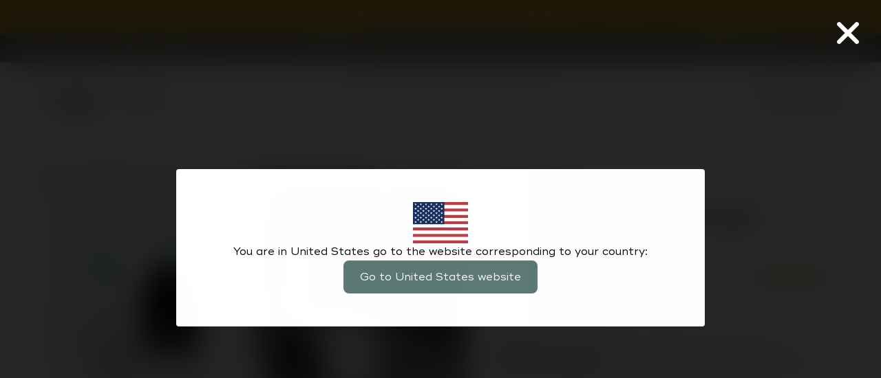

--- FILE ---
content_type: text/html; charset=utf-8
request_url: https://babymoov.com/products/babyphone-expert-care-a014303
body_size: 89358
content:
<!doctype html>

<html class="no-js" lang="fr" dir="ltr">
  <head>
    <script>
  // Google Consent Mode V2 integration script from Consentmo GDPR
  window.isenseRules = {};
  window.isenseRules.gcm = {
      gcmVersion: 2,
      integrationVersion: 2,
      initialState: 7,
      adsDataRedaction: true,
      urlPassthrough: true,
      storage: { ad_personalization: "granted", ad_storage: "granted", ad_user_data: "granted", analytics_storage: "granted", functionality_storage: "granted", personalization_storage: "granted", security_storage: "granted", wait_for_update: 500 }
  };
  window.isenseRules.initializeGcm = function (rules) {
    let initialState = rules.initialState;
    let analyticsBlocked = initialState === 0 || initialState === 3 || initialState === 6 || initialState === 7;
    let marketingBlocked = initialState === 0 || initialState === 2 || initialState === 5 || initialState === 7;
    let functionalityBlocked = initialState === 4 || initialState === 5 || initialState === 6 || initialState === 7;

    let gdprCache = localStorage.getItem('gdprCache') ? JSON.parse(localStorage.getItem('gdprCache')) : null;
    if (gdprCache && typeof gdprCache.updatedPreferences !== "undefined") {
      let updatedPreferences = gdprCache && typeof gdprCache.updatedPreferences !== "undefined" ? gdprCache.updatedPreferences : null;
      analyticsBlocked = parseInt(updatedPreferences.indexOf('analytics')) > -1;
      marketingBlocked = parseInt(updatedPreferences.indexOf('marketing')) > -1;
      functionalityBlocked = parseInt(updatedPreferences.indexOf('functionality')) > -1;
    }
    
    isenseRules.gcm = {
      ...rules,
      storage: {
        ad_personalization: marketingBlocked ? "denied" : "granted",
        ad_storage: marketingBlocked ? "denied" : "granted",
        ad_user_data: marketingBlocked ? "denied" : "granted",
        analytics_storage: analyticsBlocked ? "denied" : "granted",
        functionality_storage: functionalityBlocked ? "denied" : "granted",
        personalization_storage: functionalityBlocked ? "denied" : "granted",
        security_storage: "granted",
        wait_for_update: 500
      },
    };
  }

  // Google Consent Mode - initialization start
  window.isenseRules.initializeGcm({
    ...window.isenseRules.gcm,
    adsDataRedaction: true,
    urlPassthrough: true,
    initialState: 7
  });

  /*
  * initialState acceptable values:
  * 0 - Set both ad_storage and analytics_storage to denied
  * 1 - Set all categories to granted
  * 2 - Set only ad_storage to denied
  * 3 - Set only analytics_storage to denied
  * 4 - Set only functionality_storage to denied
  * 5 - Set both ad_storage and functionality_storage to denied
  * 6 - Set both analytics_storage and functionality_storage to denied
  * 7 - Set all categories to denied
  */

  window.dataLayer = window.dataLayer || [];
  function gtag() { window.dataLayer.push(arguments); }
  gtag("consent", "default", isenseRules.gcm.storage);
  isenseRules.gcm.adsDataRedaction && gtag("set", "ads_data_redaction", isenseRules.gcm.adsDataRedaction);
  isenseRules.gcm.urlPassthrough && gtag("set", "url_passthrough", isenseRules.gcm.urlPassthrough);
</script>
    <meta charset="utf-8">
    <script>const observerCFH=new MutationObserver(e=>{e.forEach(({addedNodes:e})=>{e.forEach(e=>{if(e.nodeType===Node.ELEMENT_NODE&&"SCRIPT"===e.tagName){let{innerHTML:t,className:a,src:n}=e;t.includes("asyncLoad")&&(e.innerHTML=t.replace("if(window.attachEvent)","document.addEventListener('asyncLazyLoad', event => { asyncLoad(); });if(window.attachEvent)").replaceAll(", asyncLoad",", () => {}")),t.includes("PreviewBarInjector")&&(e.innerHTML=t.replace("DOMContentLoaded","asyncLazyLoad")),"analytics"===a&&(e.type="text/lazyload");(n.includes("assets/storefront/features")||n.includes("assets/shopify_pay")||n.includes("connect.facebook.net"))&&(e.setAttribute("data-src",n),e.removeAttribute("src"))}})})});observerCFH.observe(document.documentElement,{childList:!0,subtree:!0});</script>
    <!-- Google Tag Manager -->
<script type="text/lazyload">(function(w,d,s,l,i){w[l]=w[l]||[];w[l].push({'gtm.start':
new Date().getTime(),event:'gtm.js'});var f=d.getElementsByTagName(s)[0],
j=d.createElement(s),dl=l!='dataLayer'?'&l='+l:'';j.async=true;j.src=
'https://www.googletagmanager.com/gtm.js?id='+i+dl;f.parentNode.insertBefore(j,f);
})(window,document,'script','dataLayer','GTM-W2XMNHH');</script>
<!-- End Google Tag Manager -->
<!-- TAGinstall START -->
<script type="text/lazyload">
 (function(w) {  var first = document.getElementsByTagName('script')[0];  var script = document.createElement('script');  script.async = true;  script.src = "\/\/cdn.shopify.com\/s\/files\/1\/0505\/5899\/2566\/t\/26\/assets\/dataLayer.js?v=100984351315984907461731504039";  script.addEventListener ("load", function() {  function start() {    var allProducts = [];  var shopCurrency = 'EUR';  var collectionTitle = null;    var customer = {  customerType: 'guest'  };    var pageType = 'Product Page';  var searchPerformed = false;  var cart = {  "items": [],  "total": 0.0,  "currency": "EUR",  };  if (!w.__TAGinstall) {  console.error('Unable to initialize Easy Tag - GTM & Data Layer.');  return;  }  w.__TAGinstall.init({  shopCurrency, allProducts, collectionTitle, searchPerformed, pageType, customer, cartData: cart  });     var product = {  name: "Expert Care Babyphone Audio",  title: "Expert Care Babyphone Audio",  id: "A014303",  productId: "8355909730653",  variantId: "46474438148445",  handle: "babyphone-expert-care-a014303",  price: "69.9",  image: "\/\/cdn.shopify.com\/s\/files\/1\/0505\/5899\/2566\/products\/a014303_1_medium.png?v=1679913541",  brand: "Babymoov",  category: "SÉCURITÉ","variants": [{  id: "46474438148445",  title: "Default Title",  sku: "A014303",  price: "69.9",  compareAtPrice: "89.9",  },]  };  w.__TAGinstall.onProductPage({  product, collectionTitle, shopCurrency, ShopifyAnalytics  });    };  if (w.__TAGinstall && w.__TAGinstall.boot) {  w.__TAGinstall.boot(start);  }  }, false);  first.parentNode.insertBefore(script, first); })(window);
</script>
<!-- TAGinstall END -->
    <meta http-equiv="X-UA-Compatible" content="IE=edge">
    <meta name="viewport" content="width=device-width,initial-scale=1">
    <meta name="theme-color" content="#ffffff">

    <title>
      Babyphone Expert Care | Babymoov® - Portée 1000m - Garanti à vie.
        
      
    </title><meta name="description" content="Découvrez l&#39;expert Care. Le babyphone audio complet, portée de 1000m en champ libre. Son clair. Digital Green Technology : basse puissance d&#39;émission d&#39;ondes ! 3 alarmes sonores. Activation à la voix. Livraison rapide. Satisfait ou remboursé."><link rel="canonical" href="https://babymoov.com/products/babyphone-expert-care-a014303">
    <link rel="alternate" hreflang="fr-FR" href="https://babymoov.com/products/babyphone-expert-care-a014303"><link rel="shortcut icon" href="//cdn.shopify.com/s/files/1/0505/5899/2566/files/favicon.svg?v=1679906351&width=96">
      <link rel="apple-touch-icon" href="//cdn.shopify.com/s/files/1/0505/5899/2566/files/favicon.svg?v=1679906351&width=180"><link rel="preconnect" href="https://cdn.shopify.com">
    <link rel="preconnect" href="https://fonts.shopifycdn.com" crossorigin>
    <link rel="preload" as="font" href="//cdn.shopify.com/s/files/1/0505/5899/2566/files/Gazpacho_Heavy.woff2?v=5287987351212820463" type="font/woff2" crossorigin>
    <link
      href="https://db.onlinewebfonts.com/c/544da55955a950deb15d6a7536c4da34?family=Brandon+Grotesque+Regular"
      rel="stylesheet"
    >
    <link href="https://db.onlinewebfonts.com/c/62fd0efe4a482140579e660310d93a04?family=Bogue-Regular" rel="stylesheet">
    <link rel="preload" as="font" href="//cdn.shopify.com/s/files/1/0505/5899/2566/files/Gazpacho_Black.woff2?v=15359878036292186524" type="font/woff2" crossorigin>
    <link rel="preload" as="font" href="//cdn.shopify.com/s/files/1/0505/5899/2566/files/Gazpacho_Bold.woff2?v=18036213034262087214" type="font/woff2" crossorigin>
    <link rel="preload" as="font" href="//cdn.shopify.com/s/files/1/0505/5899/2566/files/Gazpacho_Medium.woff2?v=13166486201168508428" type="font/woff2" crossorigin>
    <link rel="preload" as="font" href="//cdn.shopify.com/s/files/1/0505/5899/2566/files/Ridley_Grotesk_Bold.woff2?v=7108569817776736266" type="font/woff2" crossorigin>
    <link rel="preload" as="font" href="//cdn.shopify.com/s/files/1/0505/5899/2566/files/Ridley_Grotesk_SemiBold.woff2?v=16730782858689142377" type="font/woff2" crossorigin>
    <link rel="preload" as="font" href="//cdn.shopify.com/s/files/1/0505/5899/2566/files/RidleyGrotesk-Regular.woff2?v=2405252043691606161" type="font/woff2" crossorigin>
    <link rel="preload" as="font" href="//cdn.shopify.com/s/files/1/0505/5899/2566/files/Ridley_Grotesk_Italic.woff2?v=17193686575624352078" type="font/woff2" crossorigin>
    <link rel="preload" as="font" href="//cdn.shopify.com/s/files/1/0505/5899/2566/files/LilitaOne-Regular.woff2?v=10418604123144657980" type="font/woff2" crossorigin>

    <link href="//cdn.shopify.com/s/files/1/0505/5899/2566/t/26/assets/bundle.theme.js?v=15335839687276465841762358069" as="script" rel="preload">
<link rel="modulepreload" href="//cdn.shopify.com/s/files/1/0505/5899/2566/t/26/assets/vendor.min.js?v=56430842210900357591731504041" as="script">
    <link rel="modulepreload" href="//cdn.shopify.com/s/files/1/0505/5899/2566/t/26/assets/theme.js?v=72962738973747226541764150148" as="script">
    <link rel="modulepreload" href="//cdn.shopify.com/s/files/1/0505/5899/2566/t/26/assets/sections.js?v=124994848833276205581764664442" as="script">

        
            <meta name="robots" content="index,follow"/>
        
    
<meta property="og:type" content="product">
  <meta property="og:title" content="Expert Care Babyphone Audio">
  <meta property="product:price:amount" content="69,90">
  <meta property="product:price:currency" content="EUR"><meta property="og:image" content="http://cdn.shopify.com/s/files/1/0505/5899/2566/products/a014303_1.png?v=1679913541&width=2048">
  <meta property="og:image:secure_url" content="https://cdn.shopify.com/s/files/1/0505/5899/2566/products/a014303_1.png?v=1679913541&width=2048">
  <meta property="og:image:width" content="852">
  <meta property="og:image:height" content="988"><meta property="og:description" content="Découvrez l&#39;expert Care. Le babyphone audio complet, portée de 1000m en champ libre. Son clair. Digital Green Technology : basse puissance d&#39;émission d&#39;ondes ! 3 alarmes sonores. Activation à la voix. Livraison rapide. Satisfait ou remboursé."><meta property="og:url" content="https://babymoov.com/products/babyphone-expert-care-a014303">
<meta property="og:site_name" content="Babymoov"><meta name="twitter:card" content="summary"><meta name="twitter:title" content="Expert Care Babyphone Audio">
  <meta name="twitter:description" content="Le Babyphone responsable : Digital Green Technology
Parce que la santé n&#39;a pas de prix, Babymoov a créé en 2012 la &quot;Digital Green Technology&quot; pour réduire les émissions d&#39;ondes dans la chambre de votre bébé. Elle préserve des radiofréquences qui peuvent avoir des effets possibles sur les fonctions cognitives et le bien-être des enfants*.
Cette technologie innovante et bienveillante est utilisée sur l&#39;ensemble des babyphones audio Babymoov. *Exposition aux radiofréquences et santé des enfants - Avis de l&#39;Anses - Rapport d&#39;expertise collective - Juin 2016&quot;Le petit plus, les packs des nouveaux babyphones audio sont conçus en carton 100 % recyclable."><meta name="twitter:image" content="https://cdn.shopify.com/s/files/1/0505/5899/2566/products/a014303_1.png?crop=center&height=1200&v=1679913541&width=1200">
  <meta name="twitter:image:alt" content="babyphone audio">
  <script type="application/ld+json">
  {
    "@context": "https://schema.org",
    "@type": "Product",
    "productID": 8355909730653,
    "offers": [{
          "@type": "Offer",
          "name": "Expert Care Babyphone Audio",
          "availability":"https://schema.org/InStock",
          "price": 69.9,
          "priceCurrency": "EUR",
          "priceValidUntil": "2026-01-31","sku": "A014303","gtin": "3661276163362","url": "https://babymoov.com/products/babyphone-expert-care-a014303?variant=46474438148445"
        }
],"aggregateRating": {
        "@type": "AggregateRating",
        "ratingValue": "4.62",
        "reviewCount": "16",
        "worstRating": "1.0",
        "bestRating": "5.0"
      },"brand": {
      "@type": "Brand",
      "name": "Babymoov"
    },
    "name": "Expert Care Babyphone Audio",
    "description": "Le Babyphone responsable : Digital Green Technology\nParce que la santé n'a pas de prix, Babymoov a créé en 2012 la \"Digital Green Technology\" pour réduire les émissions d'ondes dans la chambre de votre bébé. Elle préserve des radiofréquences qui peuvent avoir des effets possibles sur les fonctions cognitives et le bien-être des enfants*.\nCette technologie innovante et bienveillante est utilisée sur l'ensemble des babyphones audio Babymoov. *Exposition aux radiofréquences et santé des enfants - Avis de l'Anses - Rapport d'expertise collective - Juin 2016\"Le petit plus, les packs des nouveaux babyphones audio sont conçus en carton 100 % recyclable.",
    "category": "SÉCURITÉ",
    "url": "https://babymoov.com/products/babyphone-expert-care-a014303",
    "sku": "A014303","gtin": "3661276163362","weight": {
        "@type": "QuantitativeValue",
        "unitCode": "kg",
        "value": 0.6
      },"image": {
      "@type": "ImageObject",
      "url": "https://cdn.shopify.com/s/files/1/0505/5899/2566/products/a014303_1.png?v=1679913541&width=1024",
      "image": "https://cdn.shopify.com/s/files/1/0505/5899/2566/products/a014303_1.png?v=1679913541&width=1024",
      "name": "babyphone audio",
      "width": "1024",
      "height": "1024"
    }
  }
  </script>


  <script type="application/ld+json">
  {
    "@context": "https://schema.org",
    "@type": "BreadcrumbList",
  "itemListElement": [{
      "@type": "ListItem",
      "position": 1,
      "name": "Accueil",
      "item": "https://babymoov.com"
    },{
          "@type": "ListItem",
          "position": 2,
          "name": "Expert Care Babyphone Audio",
          "item": "https://babymoov.com/products/babyphone-expert-care-a014303"
        }]
  }
  </script>

<style>

    /* Typography (heading) */
  @font-face {
    font-family: 'Gazpacho';
    font-weight: 950;
    font-style: normal;
    font-display: swap;
    src: url('//cdn.shopify.com/s/files/1/0505/5899/2566/files/Gazpacho_Heavy.woff2?v=5287987351212820463') format('woff2');
  }

  @font-face {
    font-family: 'Gazpacho';
    font-weight: 900;
    font-style: normal;
    font-display: swap;
    src: url('//cdn.shopify.com/s/files/1/0505/5899/2566/files/Gazpacho_Black.woff2?v=15359878036292186524') format('woff2');
  }

  @font-face {
    font-family: 'Gazpacho';
    font-weight: 700;
    font-style: normal;
    font-display: swap;
    src: url('//cdn.shopify.com/s/files/1/0505/5899/2566/files/Gazpacho_Bold.woff2?v=18036213034262087214') format('woff2');
  }

  @font-face {
    font-family: 'Gazpacho';
    font-weight: 500;
    font-style: normal;
    font-display: swap;
    src: url('//cdn.shopify.com/s/files/1/0505/5899/2566/files/Gazpacho_Medium.woff2?v=13166486201168508428') format('woff2');
  }

  @font-face {
    font-family: 'Gazpacho';
    font-weight: 300;
    font-style: normal;
    font-display: swap;
    src: url('//cdn.shopify.com/s/files/1/0505/5899/2566/files/Gazpacho_Light.woff2?v=15513173852146935389') format('woff2');
  }

  @font-face {
    font-family: 'RidleyGrotesk';
    font-weight: 700;
    font-style: normal;
    font-display: swap;
    src: url('//cdn.shopify.com/s/files/1/0505/5899/2566/files/Ridley_Grotesk_Bold.woff2?v=7108569817776736266') format('woff2');
  }

  @font-face {
    font-family: 'RidleyGrotesk';
    font-weight: 600;
    font-style: normal;
    font-display: swap;
    src: url('//cdn.shopify.com/s/files/1/0505/5899/2566/files/Ridley_Grotesk_SemiBold.woff2?v=16730782858689142377') format('woff2');
  }

  @font-face {
    font-family: 'RidleyGrotesk';
    font-weight: 400;
    font-style: normal;
    font-display: swap;
    src: url('//cdn.shopify.com/s/files/1/0505/5899/2566/files/RidleyGrotesk-Regular.woff2?v=2405252043691606161') format('woff2');
  }
  
  @font-face {
    font-family: 'RidleyGrotesk';
    font-weight: 400;
    font-style: italic;
    font-display: swap;
    src: url('//cdn.shopify.com/s/files/1/0505/5899/2566/files/Ridley_Grotesk_Italic.woff2?v=17193686575624352078') format('woff2');
  }

  /*  Typo badabulle */
    @font-face {
        font-family: 'Badabulle';
        font-weight: 400;
        font-style: normal;
        font-display: swap;
        src: url('//cdn.shopify.com/s/files/1/0505/5899/2566/files/LilitaOne-Regular.woff2?v=10418604123144657980') format('woff2');
    }

  :root {
    /**
     * ---------------------------------------------------------------------
     * SPACING VARIABLES
     *
     * We are using a spacing inspired from frameworks like Tailwind CSS.
     * ---------------------------------------------------------------------
     */
    --spacing-0-5: 0.125rem; /* 2px */
    --spacing-1: 0.25rem; /* 4px */
    --spacing-1-5: 0.375rem; /* 6px */
    --spacing-2: 0.5rem; /* 8px */
    --spacing-2-5: 0.625rem; /* 10px */
    --spacing-3: 0.75rem; /* 12px */
    --spacing-3-5: 0.875rem; /* 14px */
    --spacing-4: 1rem; /* 16px */
    --spacing-4-5: 1.125rem; /* 18px */
    --spacing-5: 1.25rem; /* 20px */
    --spacing-5-5: 1.375rem; /* 22px */
    --spacing-6: 1.5rem; /* 24px */
    --spacing-6-3: 1.563rem; /* 25px */
    --spacing-6-5: 1.625rem; /* 26px */
    --spacing-7: 1.75rem; /* 28px */
    --spacing-7-5: 1.875rem; /* 30px */
    --spacing-8: 2rem; /* 32px */
    --spacing-8-5: 2.125rem; /* 34px */
    --spacing-9: 2.25rem; /* 36px */
    --spacing-9-5: 2.375rem; /* 38px */
    --spacing-10: 2.5rem; /* 40px */
    --spacing-11: 2.75rem; /* 44px */
    --spacing-11-5: 3rem; /* 48px */
    --spacing-12: 3.125rem; /* 50px */
    --spacing-12-5: 3.313rem; /* 53px */
    --spacing-14: 3.5rem; /* 56px */
    --spacing-16: 4rem; /* 64px */
    --spacing-16-5: 4.25rem; /* 68px */
    --spacing-18: 4.5rem; /* 72px */
    --spacing-18-5: 4.875rem; /* 78px */
    --spacing-20: 5rem; /* 80px */
    --spacing-24: 6rem; /* 96px */
    --spacing-24-5: 6.125rem; /* 98px */
    --spacing-24-6: 6.25rem; /* 100px */
    --spacing-28: 7rem; /* 112px */
    --spacing-32: 8rem; /* 128px */
    --spacing-36: 9rem; /* 144px */
    --spacing-40: 10rem; /* 160px */
    --spacing-44: 11rem; /* 176px */
    --spacing-48: 12rem; /* 192px */
    --spacing-52: 13rem; /* 208px */
    --spacing-56: 14rem; /* 224px */
    --spacing-57: 14.688rem; /* 224px */
    --spacing-60: 15rem; /* 240px */
    --spacing-64: 16rem; /* 256px */
    --spacing-72: 18rem; /* 288px */
    --spacing-80: 20rem; /* 320px */
    --spacing-96: 24rem; /* 384px */

    /* Container */
    --container-max-width: 1623px;
    --container-narrow-max-width: 1370px;
    --container-gutter: var(--spacing-5);
    --section-outer-spacing-block: var(--spacing-8);
    --section-inner-max-spacing-block: var(--spacing-8);
    --section-inner-spacing-inline: var(--container-gutter);
    --section-stack-spacing-block: var(--spacing-8);

    /* Grid gutter */
    --grid-gutter: var(--spacing-5);

    /* Product list settings */
    --product-list-row-gap: var(--spacing-8);
    --product-list-column-gap: var(--grid-gutter);

    /* Form settings */
    --input-gap: var(--spacing-2);
    --input-height: 2.625rem;
    --input-padding-inline: var(--spacing-4);

    /* Other sizes */
    --sticky-area-height: calc(var(--sticky-announcement-bar-enabled, 0) * var(--announcement-bar-height, 0px) + var(--sticky-header-enabled, 0) * var(--header-height, 0px));

    /* RTL support */
    --transform-logical-flip: 1;
    --transform-origin-start: left;
    --transform-origin-end: right;

    /**
     * ---------------------------------------------------------------------
     * TYPOGRAPHY
     * ---------------------------------------------------------------------
     */

    /* Font properties */
    --heading-font-family: 'Gazpacho', sans-serif;
    --heading-font-weight: 900;
    --heading-font-style: normal;
    --heading-text-transform: normal;
    --heading-letter-spacing: 0.0em;
    --text-font-family: 'RidleyGrotesk', sans-serif;
    --badabulle-font-family: 'Badabulle', sans-serif;
    --text-font-weight: 400;
    --text-font-style: normal;
    --text-letter-spacing: 0.0em;

    /* Font sizes */
    --text-h0: 3rem;
    --text-h1: 2.188rem;
    --text-h2: 1.875rem;
    --text-h3: 1.25rem;
    --text-h4: 1.25rem;
    --text-h5: 1.125rem;
    --text-h6: 1rem;
    --text-xs: 0.8125rem;
    --text-sm: 0.875rem;
    --text-base: 1.0rem;
    --text-lg: 1.25rem;

    /**
     * ---------------------------------------------------------------------
     * COLORS
     * ---------------------------------------------------------------------
     */

    /* Color settings */--accent: 93 121 117;
    --text-primary: 0 0 0;
    --background-primary: 255 255 255;
    --dialog-background: 255 255 255;
    --border-color: var(--text-color, var(--text-primary)) / 0.12;

    /* Button colors */
    --button-background-primary: 93 121 117;
    --color-primary: #5d7975;
    --color-primary-rgb: 93, 121,117;
    --button-text-primary: 255 255 255;
    --color-secondary: #000000;
    --color-secondary-rgb: 0, 0, 0;
    --button-background-secondary: 0 0 0;
    --button-text-secondary: 255 255 255;

    /* Status colors */
    --success-background: 236 239 238;
    --success-text: 93 121 117;
    --warning-background: 252 240 227;
    --warning-text: 227 126 22;
    --error-background: 245 229 229;
    --error-text: 170 40 38;

    /* Product colors */
    --on-sale-text: 215 154 43;
    --on-sale-badge-background: 215 154 43;
    --on-sale-badge-text: 0 0 0;
    --sold-out-badge-background: 0 0 0;
    --sold-out-badge-text: 255 255 255;
    --primary-badge-background: 93 121 117;
    --primary-badge-text: 255 255 255;
    --star-color: 215 154 43;
    --product-card-background: 255 255 255;
    --product-card-text: 0 0 0;

    /* Header colors */
    --header-background: 255 255 255;
    --header-text: 93 121 117;

    /* Footer colors */
    --footer-text: 112 112 112;

    /* Rounded variables (used for border radius) */
    --rounded-xs: 0.0rem;
    --rounded-sm: 0.0rem;
    --rounded: 0.0rem;
    --rounded-lg: 0.0rem;
    --rounded-full: 9999px;

    --rounded-button: 0.5rem;
    --rounded-input: 0.0rem;

    /* Box shadow */
    --shadow-sm: 0 2px 8px rgb(var(--text-primary) / 0.0);
    --shadow: 0 5px 15px rgb(var(--text-primary) / 0.0);
    --shadow-md: 0 5px 30px rgb(var(--text-primary) / 0.0);
    --shadow-block: 0px 0px 0px rgb(var(--text-primary) / 0.0);

    /**
     * ---------------------------------------------------------------------
     * OTHER
     * ---------------------------------------------------------------------
     */

    --cursor-close-svg-url: url(//cdn.shopify.com/s/files/1/0505/5899/2566/t/26/assets/cursor-close.svg?v=147174565022153725511731504054);
    --cursor-zoom-in-svg-url: url(//cdn.shopify.com/s/files/1/0505/5899/2566/t/26/assets/cursor-zoom-in.svg?v=154953035094101115921731504054);
    --cursor-zoom-out-svg-url: url(//cdn.shopify.com/s/files/1/0505/5899/2566/t/26/assets/cursor-zoom-out.svg?v=16155520337305705181731504054);
    --checkmark-svg-url: url(//cdn.shopify.com/s/files/1/0505/5899/2566/t/26/assets/checkmark.svg?v=77552481021870063511731504055);
  }

  [dir="rtl"]:root {
    /* RTL support */
    --transform-logical-flip: -1;
    --transform-origin-start: right;
    --transform-origin-end: left;
  }

  @media screen and (min-width: 768px) {
    :root {
      /* Typography (font size) */
      --text-h0: 3.125rem;
      --text-h1: 2.5rem;
      --text-h2: 1.875rem;
      --text-h3: 1.563rem;
      --text-h4: 1.25rem;
      --text-h5: 1.25rem;
      --text-h6: 1.25rem;

      --text-xs: 0.75rem;
      --text-sm: 0.875rem;
      --text-base: 1.0rem;
      --text-lg: 1.25rem;

      /* Spacing */
      --container-gutter: 2rem;
      --section-outer-spacing-block: var(--spacing-12);
      --section-inner-max-spacing-block: var(--spacing-10);
      --section-inner-spacing-inline: var(--spacing-14);
      --section-stack-spacing-block: var(--spacing-10);

      /* Grid gutter */
      --grid-gutter: var(--spacing-6);

      /* Product list settings */
      --product-list-row-gap: var(--spacing-12);

      /* Form settings */
      --input-gap: 1rem;
      --input-height: 3rem;
      --input-padding-inline: var(--spacing-9);
    }
  }

  @media screen and (min-width: 992px) {
    :root {
      /* Spacing settings */
      --container-gutter: var(--spacing-12);
      --section-outer-spacing-block: var(--spacing-14);
      --section-inner-max-spacing-block: var(--spacing-12);
      --section-inner-spacing-inline: var(--spacing-18);
      --section-stack-spacing-block: var(--spacing-10);
    }
  }

  @media screen and (min-width: 1200px) {
    :root {
      /* Spacing settings */
      --container-gutter: var(--spacing-12);
      --section-outer-spacing-block: var(--spacing-14);
      --section-inner-max-spacing-block: var(--spacing-12);
      --section-inner-spacing-inline: var(--spacing-18);
      --section-stack-spacing-block: var(--spacing-12);
    }
  }

  @media screen and (min-width: 1400px) {
    :root {
      /* Typography (font size) */
      --text-h0: 5rem;
      --text-h1: 2.813rem;
      --text-h2: 2.188rem;
      --text-h3: 1.875rem;
      --text-h4: 1.25rem;
      --text-h5: 1.25rem;
      --text-h6: 1.25rem;

      --section-outer-spacing-block: var(--spacing-16);
      --section-inner-max-spacing-block: var(--spacing-14);
      --section-inner-spacing-inline: var(--spacing-20);
    }
  }

  @media screen and (min-width: 1600px) {
    :root {
      --section-outer-spacing-block: var(--spacing-16);
      --section-inner-max-spacing-block: var(--spacing-16);
      --section-inner-spacing-inline: var(--spacing-24);
    }
  }

  /**
   * ---------------------------------------------------------------------
   * LIQUID DEPENDANT CSS
   *
   * Our main CSS is Liquid free, but some very specific features depend on
   * theme settings, so we have them here
   * ---------------------------------------------------------------------
   */@media screen and (pointer: fine) {
        /* The !important are for the Shopify Payment button to ensure we override the default from Shopify styles */
        .button:not([disabled]):not(.button--outline):hover, .btn:not([disabled]):hover {
          background-color: transparent !important;
          color: rgb(var(--button-outline-color) / var(--button-background-opacity, 1)) !important;
          box-shadow: inset 0 0 0 2px currentColor !important;
        }

        .shopify-payment-button__button--unbranded:not([disabled]):hover {
          background-color: transparent !important;
          color: rgb(var(--button-background, var(--button-background-primary)) / var(--button-background-opacity, 1)) !important;
          box-shadow: inset 0 0 0 2px currentColor !important;
        }

        .button--outline:not([disabled]):hover {
          background: rgb(var(--button-background));
          color: rgb(var(--button-text-color));
          box-shadow: inset 0 0 0 2px rgb(var(--button-background));
        }
      }</style><script>
  document.documentElement.classList.replace('no-js', 'js');

  // This allows to expose several variables to the global scope, to be used in scripts
  window.themeVariables = {
    settings: {
      showPageTransition: false,
      headingApparition: "none",
      pageType: "product",
      moneyFormat: "{{amount_with_comma_separator}} €",
      moneyWithCurrencyFormat: "{{amount_with_comma_separator}} € EUR",
      currencyCodeEnabled: false,
      cartType: "drawer",
      showDiscount: true,
      discountMode: "percentage"
    },

    strings: {
      accessibilityClose: "Fermer",
      accessibilityNext: "Suivant",
      accessibilityPrevious: "Précédent",
      addToCartButton: "Ajouter au panier",
      soldOutButton: "En rupture",
      preOrderButton: "Pré-commander",
      unavailableButton: "Indisponible",
      closeGallery: "Fermer la galerie",
      zoomGallery: "Zoomer sur l\u0026#39;image",
      errorGallery: "L\u0026#39;image ne peut pas etre chargée",
      soldOutBadge: "En rupture",
      discountBadge: "Economisez @@",
      sku: "SKU:",
      searchNoResults: "Aucun résultat ne correspond à votre recherche.",
      addOrderNote: "Ajouter une note",
      editOrderNote: "Modifier la note",
      shippingEstimatorNoResults: "Nous ne livrons pas à votre adresse.",
      shippingEstimatorOneResult: "Il y a un résultat pour votre adresse :",
      shippingEstimatorMultipleResults: "Il y a plusieurs résultats pour votre adresse :",
      shippingEstimatorError: "Impossible d\u0026#39;estimer les frais de livraison :"
    },

    breakpoints: {
      'sm': 'screen and (min-width: 768px)',
      'md': 'screen and (min-width: 992px)',
      'lg': 'screen and (min-width: 1200px)',
      'xl': 'screen and (min-width: 1400px)',

      'sm-max': 'screen and (max-width: 767px)',
      'md-max': 'screen and (max-width: 991px)',
      'lg-max': 'screen and (max-width: 1199px)',
      'xl-max': 'screen and (max-width: 1399px)'
    }
  };// For detecting native share
  document.documentElement.classList.add(`native-share--${navigator.share ? 'enabled' : 'disabled'}`);// We save the product ID in local storage to be eventually used for recently viewed section
    try {
      const recentlyViewedProducts = new Set(JSON.parse(localStorage.getItem('theme:recently-viewed-products') || '[]'));

      recentlyViewedProducts.delete(8355909730653); // Delete first to re-move the product
      recentlyViewedProducts.add(8355909730653);

      localStorage.setItem('theme:recently-viewed-products', JSON.stringify(Array.from(recentlyViewedProducts.values()).reverse()));
    } catch (e) {
      // Safari in private mode does not allow setting item, we silently fail
    }window.assetsUrl = {
    css: [],
    js: []
  }
</script><script type="module" src="//cdn.shopify.com/s/files/1/0505/5899/2566/t/26/assets/vendor.min.js?v=56430842210900357591731504041"></script>
    <script type="module" src="//cdn.shopify.com/s/files/1/0505/5899/2566/t/26/assets/theme.js?v=72962738973747226541764150148"></script>
    <script type="module" src="//cdn.shopify.com/s/files/1/0505/5899/2566/t/26/assets/sections.js?v=124994848833276205581764664442"></script>

    <script>window.performance && window.performance.mark && window.performance.mark('shopify.content_for_header.start');</script><meta name="google-site-verification" content="05cMq9V4KEUhLahJzaphA1S__jNPys1T5jjvPHWXIrw">
<meta id="shopify-digital-wallet" name="shopify-digital-wallet" content="/50558992566/digital_wallets/dialog">
<meta name="shopify-checkout-api-token" content="c5a0192eafe78c76f9bc800144926545">
<meta id="in-context-paypal-metadata" data-shop-id="50558992566" data-venmo-supported="false" data-environment="production" data-locale="fr_FR" data-paypal-v4="true" data-currency="EUR">
<link rel="alternate" type="application/json+oembed" href="https://babymoov.com/products/babyphone-expert-care-a014303.oembed">
<script async="async" src="/checkouts/internal/preloads.js?locale=fr-FR"></script>
<script id="shopify-features" type="application/json">{"accessToken":"c5a0192eafe78c76f9bc800144926545","betas":["rich-media-storefront-analytics"],"domain":"babymoov.com","predictiveSearch":true,"shopId":50558992566,"locale":"fr"}</script>
<script>var Shopify = Shopify || {};
Shopify.shop = "babymoov-fr.myshopify.com";
Shopify.locale = "fr";
Shopify.currency = {"active":"EUR","rate":"1.0"};
Shopify.country = "FR";
Shopify.theme = {"name":"theme-babymoov\/master","id":175261057373,"schema_name":"Impact","schema_version":"3.1.1","theme_store_id":null,"role":"main"};
Shopify.theme.handle = "null";
Shopify.theme.style = {"id":null,"handle":null};
Shopify.cdnHost = "cdn.shopify.com";
Shopify.routes = Shopify.routes || {};
Shopify.routes.root = "/";</script>
<script type="module">!function(o){(o.Shopify=o.Shopify||{}).modules=!0}(window);</script>
<script>!function(o){function n(){var o=[];function n(){o.push(Array.prototype.slice.apply(arguments))}return n.q=o,n}var t=o.Shopify=o.Shopify||{};t.loadFeatures=n(),t.autoloadFeatures=n()}(window);</script>
<script id="shop-js-analytics" type="application/json">{"pageType":"product"}</script>
<script defer="defer" async type="module" src="//cdn.shopify.com/shopifycloud/shop-js/modules/v2/client.init-shop-cart-sync_INwxTpsh.fr.esm.js"></script>
<script defer="defer" async type="module" src="//cdn.shopify.com/shopifycloud/shop-js/modules/v2/chunk.common_YNAa1F1g.esm.js"></script>
<script type="module">
  await import("//cdn.shopify.com/shopifycloud/shop-js/modules/v2/client.init-shop-cart-sync_INwxTpsh.fr.esm.js");
await import("//cdn.shopify.com/shopifycloud/shop-js/modules/v2/chunk.common_YNAa1F1g.esm.js");

  window.Shopify.SignInWithShop?.initShopCartSync?.({"fedCMEnabled":true,"windoidEnabled":true});

</script>
<script>(function() {
  var isLoaded = false;
  function asyncLoad() {
    if (isLoaded) return;
    isLoaded = true;
    var urls = ["https:\/\/d1564fddzjmdj5.cloudfront.net\/initializercolissimo.js?app_name=happycolissimo\u0026cloud=d1564fddzjmdj5.cloudfront.net\u0026shop=babymoov-fr.myshopify.com","https:\/\/d1hcrjcdtouu7e.cloudfront.net\/js\/gdpr_cookie_consent.min.js?shop=babymoov-fr.myshopify.com","https:\/\/static.klaviyo.com\/onsite\/js\/klaviyo.js?company_id=UskEzV\u0026shop=babymoov-fr.myshopify.com","https:\/\/tnc-app.herokuapp.com\/get_script\/031139e29a7211ee90188e7ff34b9fac.js?v=461904\u0026shop=babymoov-fr.myshopify.com","https:\/\/s3.eu-west-1.amazonaws.com\/production-klarna-il-shopify-osm\/e4ed485f4434fc99f5aa3b93cca936c341960f05\/babymoov-fr.myshopify.com-1731689811403.js?shop=babymoov-fr.myshopify.com","https:\/\/admin.revenuehunt.com\/embed.js?shop=babymoov-fr.myshopify.com","https:\/\/cdn.connectif.cloud\/eu8\/client-script\/fe9d3541-aa7b-4bb5-99d6-c65593ab0093?shop=babymoov-fr.myshopify.com","https:\/\/cdn.hextom.com\/js\/ultimatesalesboost.js?shop=babymoov-fr.myshopify.com"];
    for (var i = 0; i < urls.length; i++) {
      var s = document.createElement('script');
      s.type = 'text/javascript';
      s.async = true;
      s.src = urls[i];
      var x = document.getElementsByTagName('script')[0];
      x.parentNode.insertBefore(s, x);
    }
  };
  if(window.attachEvent) {
    window.attachEvent('onload', asyncLoad);
  } else {
    window.addEventListener('load', asyncLoad, false);
  }
})();</script>
<script id="__st">var __st={"a":50558992566,"offset":3600,"reqid":"4876268b-5233-4197-824c-64bf9af5a7aa-1768966902","pageurl":"babymoov.com\/products\/babyphone-expert-care-a014303?pr_prod_strat=jac\u0026pr_rec_id=7d4af8984\u0026pr_rec_pid=8355909730653\u0026pr_ref_pid=8355902587229\u0026pr_seq=uniform","u":"857e53565881","p":"product","rtyp":"product","rid":8355909730653};</script>
<script>window.ShopifyPaypalV4VisibilityTracking = true;</script>
<script id="captcha-bootstrap">!function(){'use strict';const t='contact',e='account',n='new_comment',o=[[t,t],['blogs',n],['comments',n],[t,'customer']],c=[[e,'customer_login'],[e,'guest_login'],[e,'recover_customer_password'],[e,'create_customer']],r=t=>t.map((([t,e])=>`form[action*='/${t}']:not([data-nocaptcha='true']) input[name='form_type'][value='${e}']`)).join(','),a=t=>()=>t?[...document.querySelectorAll(t)].map((t=>t.form)):[];function s(){const t=[...o],e=r(t);return a(e)}const i='password',u='form_key',d=['recaptcha-v3-token','g-recaptcha-response','h-captcha-response',i],f=()=>{try{return window.sessionStorage}catch{return}},m='__shopify_v',_=t=>t.elements[u];function p(t,e,n=!1){try{const o=window.sessionStorage,c=JSON.parse(o.getItem(e)),{data:r}=function(t){const{data:e,action:n}=t;return t[m]||n?{data:e,action:n}:{data:t,action:n}}(c);for(const[e,n]of Object.entries(r))t.elements[e]&&(t.elements[e].value=n);n&&o.removeItem(e)}catch(o){console.error('form repopulation failed',{error:o})}}const l='form_type',E='cptcha';function T(t){t.dataset[E]=!0}const w=window,h=w.document,L='Shopify',v='ce_forms',y='captcha';let A=!1;((t,e)=>{const n=(g='f06e6c50-85a8-45c8-87d0-21a2b65856fe',I='https://cdn.shopify.com/shopifycloud/storefront-forms-hcaptcha/ce_storefront_forms_captcha_hcaptcha.v1.5.2.iife.js',D={infoText:'Protégé par hCaptcha',privacyText:'Confidentialité',termsText:'Conditions'},(t,e,n)=>{const o=w[L][v],c=o.bindForm;if(c)return c(t,g,e,D).then(n);var r;o.q.push([[t,g,e,D],n]),r=I,A||(h.body.append(Object.assign(h.createElement('script'),{id:'captcha-provider',async:!0,src:r})),A=!0)});var g,I,D;w[L]=w[L]||{},w[L][v]=w[L][v]||{},w[L][v].q=[],w[L][y]=w[L][y]||{},w[L][y].protect=function(t,e){n(t,void 0,e),T(t)},Object.freeze(w[L][y]),function(t,e,n,w,h,L){const[v,y,A,g]=function(t,e,n){const i=e?o:[],u=t?c:[],d=[...i,...u],f=r(d),m=r(i),_=r(d.filter((([t,e])=>n.includes(e))));return[a(f),a(m),a(_),s()]}(w,h,L),I=t=>{const e=t.target;return e instanceof HTMLFormElement?e:e&&e.form},D=t=>v().includes(t);t.addEventListener('submit',(t=>{const e=I(t);if(!e)return;const n=D(e)&&!e.dataset.hcaptchaBound&&!e.dataset.recaptchaBound,o=_(e),c=g().includes(e)&&(!o||!o.value);(n||c)&&t.preventDefault(),c&&!n&&(function(t){try{if(!f())return;!function(t){const e=f();if(!e)return;const n=_(t);if(!n)return;const o=n.value;o&&e.removeItem(o)}(t);const e=Array.from(Array(32),(()=>Math.random().toString(36)[2])).join('');!function(t,e){_(t)||t.append(Object.assign(document.createElement('input'),{type:'hidden',name:u})),t.elements[u].value=e}(t,e),function(t,e){const n=f();if(!n)return;const o=[...t.querySelectorAll(`input[type='${i}']`)].map((({name:t})=>t)),c=[...d,...o],r={};for(const[a,s]of new FormData(t).entries())c.includes(a)||(r[a]=s);n.setItem(e,JSON.stringify({[m]:1,action:t.action,data:r}))}(t,e)}catch(e){console.error('failed to persist form',e)}}(e),e.submit())}));const S=(t,e)=>{t&&!t.dataset[E]&&(n(t,e.some((e=>e===t))),T(t))};for(const o of['focusin','change'])t.addEventListener(o,(t=>{const e=I(t);D(e)&&S(e,y())}));const B=e.get('form_key'),M=e.get(l),P=B&&M;t.addEventListener('DOMContentLoaded',(()=>{const t=y();if(P)for(const e of t)e.elements[l].value===M&&p(e,B);[...new Set([...A(),...v().filter((t=>'true'===t.dataset.shopifyCaptcha))])].forEach((e=>S(e,t)))}))}(h,new URLSearchParams(w.location.search),n,t,e,['guest_login'])})(!0,!0)}();</script>
<script integrity="sha256-4kQ18oKyAcykRKYeNunJcIwy7WH5gtpwJnB7kiuLZ1E=" data-source-attribution="shopify.loadfeatures" defer="defer" src="//cdn.shopify.com/shopifycloud/storefront/assets/storefront/load_feature-a0a9edcb.js" crossorigin="anonymous"></script>
<script data-source-attribution="shopify.dynamic_checkout.dynamic.init">var Shopify=Shopify||{};Shopify.PaymentButton=Shopify.PaymentButton||{isStorefrontPortableWallets:!0,init:function(){window.Shopify.PaymentButton.init=function(){};var t=document.createElement("script");t.src="https://cdn.shopify.com/shopifycloud/portable-wallets/latest/portable-wallets.fr.js",t.type="module",document.head.appendChild(t)}};
</script>
<script data-source-attribution="shopify.dynamic_checkout.buyer_consent">
  function portableWalletsHideBuyerConsent(e){var t=document.getElementById("shopify-buyer-consent"),n=document.getElementById("shopify-subscription-policy-button");t&&n&&(t.classList.add("hidden"),t.setAttribute("aria-hidden","true"),n.removeEventListener("click",e))}function portableWalletsShowBuyerConsent(e){var t=document.getElementById("shopify-buyer-consent"),n=document.getElementById("shopify-subscription-policy-button");t&&n&&(t.classList.remove("hidden"),t.removeAttribute("aria-hidden"),n.addEventListener("click",e))}window.Shopify?.PaymentButton&&(window.Shopify.PaymentButton.hideBuyerConsent=portableWalletsHideBuyerConsent,window.Shopify.PaymentButton.showBuyerConsent=portableWalletsShowBuyerConsent);
</script>
<script data-source-attribution="shopify.dynamic_checkout.cart.bootstrap">document.addEventListener("DOMContentLoaded",(function(){function t(){return document.querySelector("shopify-accelerated-checkout-cart, shopify-accelerated-checkout")}if(t())Shopify.PaymentButton.init();else{new MutationObserver((function(e,n){t()&&(Shopify.PaymentButton.init(),n.disconnect())})).observe(document.body,{childList:!0,subtree:!0})}}));
</script>
<link id="shopify-accelerated-checkout-styles" rel="stylesheet" media="screen" href="https://cdn.shopify.com/shopifycloud/portable-wallets/latest/accelerated-checkout-backwards-compat.css" crossorigin="anonymous">
<style id="shopify-accelerated-checkout-cart">
        #shopify-buyer-consent {
  margin-top: 1em;
  display: inline-block;
  width: 100%;
}

#shopify-buyer-consent.hidden {
  display: none;
}

#shopify-subscription-policy-button {
  background: none;
  border: none;
  padding: 0;
  text-decoration: underline;
  font-size: inherit;
  cursor: pointer;
}

#shopify-subscription-policy-button::before {
  box-shadow: none;
}

      </style>

<script>window.performance && window.performance.mark && window.performance.mark('shopify.content_for_header.end');</script>
<link href="//cdn.shopify.com/s/files/1/0505/5899/2566/t/26/assets/theme.css?v=48107336439195036591764664439" rel="stylesheet" type="text/css" media="all" /><link href="//cdn.shopify.com/s/files/1/0505/5899/2566/t/26/assets/tingle.min.css?v=80965432215432140311731504040" rel="stylesheet" type="text/css" media="all" />
    
<link href="//cdn.shopify.com/s/files/1/0505/5899/2566/t/26/assets/bundle.theme.css?v=112968331278041995631762358068" rel="stylesheet" type="text/css" media="all" />


    
        
        <link href="//cdn.shopify.com/s/files/1/0505/5899/2566/t/26/assets/bundle.product.css?v=181914032918872909431764150143" rel="stylesheet" type="text/css" media="all" />
    


    

    

    

    

    

    <script type="text/lazyload">
      function checkGDPRKlaviyo() {
        if (
          window.isenseGDPR !== undefined &&
          window.isenseGDPR.Cookies.get('cookieconsent_preferences_disabled') !== undefined
        ) {
          let cookie = window.isenseGDPR.Cookies.get('cookieconsent_preferences_disabled');
          if (cookie.indexOf('marketing') == -1) {
            document.cookie = '__kla_off=;expires=Thu, 01 Jan 1970 00:00:00 GMT';
          } else {
            document.cookie = '__kla_off=true';
          }
        } else {
          setTimeout(function () {
            checkGDPRKlaviyo();
          }, 500);
        }
      }

      checkGDPRKlaviyo();

      window.addEventListener('click', function (e) {
        if (
          e.target &&
          (e.target.className == 'cc-btn cc-btn-accept-all' ||
            e.target.className == 'cc-btn cc-allow' ||
            e.target.className == 'cc-btn cc-btn-accept-selected')
        ) {
          checkGDPRKlaviyo();
        }
      });
    </script>
    <!-- Amazon Script -->
    <script>
      !(function (w, d, s, t, a) {
        if (w.amzn) return;
        w.amzn = a = function () {
          w.amzn.q.push([arguments, new Date().getTime()]);
        };
        a.q = [];
        a.version = '0.0';
        s = d.createElement('script');
        s.src = 'https://c.amazon-adsystem.com/aat/amzn.js';
        s.id = 'amzn-pixel';
        s.async = true;
        t = d.getElementsByTagName('script')[0];
        t.parentNode.insertBefore(s, t);
      })(window, document);
      amzn('setRegion', 'EU');
      amzn('addTag', 'b3e64549-9978-4a33-821d-d7a77c31bb93');
      amzn('trackEvent', 'PageView');
      amzn('trackEvent', 'AddToShoppingCart');
      amzn('trackEvent', 'Checkout');
      amzn('trackEvent', 'PageView');
      amzn('trackEvent', 'Off-AmazonPurchases');
    </script>
    <noscript>
      <img
        src="https://aax-eu.amazon-adsystem.com/s/iu3?pid=b3e64549-9978-4a33-821d-d7a77c31bb93&event=PageView"
        width="1"
        height="1"
        border="0"
      >
    </noscript>
    <script
      type="module"
      project-id="449a4395-628b-43fc-a802-9cea15e0971c"
      template="widget"
      src="https://genii-script.tolk.ai/lightchat.js"
      id="lightchat-bot"
    ></script>
  <!-- BEGIN app block: shopify://apps/consentmo-gdpr/blocks/gdpr_cookie_consent/4fbe573f-a377-4fea-9801-3ee0858cae41 -->


<!-- END app block --><!-- BEGIN app block: shopify://apps/ufe-cross-sell-upsell-bundle/blocks/app-embed/588d2ac5-62f3-4ccd-8638-da98ec61fa90 -->



<script>
  window.isUfeInstalled = true;
  
  window.ufeStore = {
    collections: [600434377053,619496374621,619248320861,619245404509,599515857245,601604194653,599516873053,623658664285,635743142237,599515791709,619404001629],
    tags: 'BABYMOOVxTB0925,garantieavie,Nos produits,PROMO,Promos BLACK FRIDAY,Promos BLACK FRIDAY: BLACK FRIDAY Sécurité,SOMMEIL,SOMMEIL : Babyphones video audio,SPRINGDEAL'.split(','),
    selectedVariantId: 46474438148445,
    moneyFormat: "{{amount_with_comma_separator}} €",
    moneyFormatWithCurrency: "{{amount_with_comma_separator}} € EUR",
    currency: "EUR",
    customerId: null,
    productAvailable: true,
    productMapping: [],
    meta: {
        pageType: 'product' ,
        productId: 8355909730653 ,
        selectedVariantId: 46474438148445,
        collectionId: null
    }
  }
  


  
    window.ufeStore.cartTotal = 0;
    window.ufeStore.cart = {"note":null,"attributes":{},"original_total_price":0,"total_price":0,"total_discount":0,"total_weight":0.0,"item_count":0,"items":[],"requires_shipping":false,"currency":"EUR","items_subtotal_price":0,"cart_level_discount_applications":[],"checkout_charge_amount":0},
    
  

   window.ufeStore.localization = {};
  
  

  window.ufeStore.localization.availableCountries = ["FR","MC"];
  window.ufeStore.localization.availableLanguages = ["fr"];

  console.log("%c UFE: Funnel Engines ⚡️ Full Throttle 🦾😎!", 'font-weight: bold; letter-spacing: 2px; font-family: system-ui, -apple-system, BlinkMacSystemFont, "Segoe UI", "Roboto", "Oxygen", "Ubuntu", Arial, sans-serif;font-size: 20px;color: rgb(25, 124, 255); text-shadow: 1px 1px 0 rgb(62, 246, 255)');
  console.log(`%c \n Funnels on Babymoov is powered by Upsell Funnel Engine. \n  \n   → Positive ROI Guaranteed \n   → #1 Upsell Funnel App\n   → Increased AOV & LTV\n   → All-In-One Upsell & Cross Sell\n  \n Know more: https://helixo.co/ufe \n\n  \n  `,'font-size: 12px;font-family: monospace;padding: 1px 2px;line-height: 1');
   
</script>


<script async src="https://ufe.helixo.co/scripts/app-core.min.js?shop=babymoov-fr.myshopify.com"></script><!-- END app block --><!-- BEGIN app block: shopify://apps/judge-me-reviews/blocks/judgeme_core/61ccd3b1-a9f2-4160-9fe9-4fec8413e5d8 --><!-- Start of Judge.me Core -->






<link rel="dns-prefetch" href="https://cdnwidget.judge.me">
<link rel="dns-prefetch" href="https://cdn.judge.me">
<link rel="dns-prefetch" href="https://cdn1.judge.me">
<link rel="dns-prefetch" href="https://api.judge.me">

<script data-cfasync='false' class='jdgm-settings-script'>window.jdgmSettings={"pagination":5,"disable_web_reviews":true,"badge_no_review_text":"Aucun avis","badge_n_reviews_text":"{{ n }} avis","badge_star_color":"#d79a2b","hide_badge_preview_if_no_reviews":true,"badge_hide_text":false,"enforce_center_preview_badge":false,"widget_title":"Vos avis ✨","widget_open_form_text":"Écrire un avis","widget_close_form_text":"Annuler l'avis","widget_refresh_page_text":"Actualiser la page","widget_summary_text":"Basé sur {{ number_of_reviews }} avis","widget_no_review_text":"Soyez le premier à écrire un avis","widget_name_field_text":"Nom d'affichage","widget_verified_name_field_text":"Nom vérifié (public)","widget_name_placeholder_text":"Nom d'affichage","widget_required_field_error_text":"Ce champ est obligatoire.","widget_email_field_text":"Adresse email","widget_verified_email_field_text":"Email vérifié (privé, ne peut pas être modifié)","widget_email_placeholder_text":"Votre adresse email","widget_email_field_error_text":"Veuillez entrer une adresse email valide.","widget_rating_field_text":"Évaluation","widget_review_title_field_text":"Titre de l'avis","widget_review_title_placeholder_text":"Donnez un titre à votre avis","widget_review_body_field_text":"Contenu de l'avis","widget_review_body_placeholder_text":"Commencez à écrire ici...","widget_pictures_field_text":"Photo/Vidéo (facultatif)","widget_submit_review_text":"Soumettre l'avis","widget_submit_verified_review_text":"Soumettre un avis vérifié","widget_submit_success_msg_with_auto_publish":"Merci ! Veuillez actualiser la page dans quelques instants pour voir votre avis. Vous pouvez supprimer ou modifier votre avis en vous connectant à \u003ca href='https://judge.me/login' target='_blank' rel='nofollow noopener'\u003eJudge.me\u003c/a\u003e","widget_submit_success_msg_no_auto_publish":"Merci ! Votre avis sera publié dès qu'il sera approuvé par l'administrateur de la boutique. Vous pouvez supprimer ou modifier votre avis en vous connectant à \u003ca href='https://judge.me/login' target='_blank' rel='nofollow noopener'\u003eJudge.me\u003c/a\u003e","widget_show_default_reviews_out_of_total_text":"Affichage de {{ n_reviews_shown }} sur {{ n_reviews }} avis.","widget_show_all_link_text":"Tout afficher","widget_show_less_link_text":"Afficher moins","widget_author_said_text":"{{ reviewer_name }} a dit :","widget_days_text":"il y a {{ n }} jour/jours","widget_weeks_text":"il y a {{ n }} semaine/semaines","widget_months_text":"il y a {{ n }} mois","widget_years_text":"il y a {{ n }} an/ans","widget_yesterday_text":"Hier","widget_today_text":"Aujourd'hui","widget_replied_text":"\u003e\u003e {{ shop_name }} a répondu :","widget_read_more_text":"Lire plus","widget_reviewer_name_as_initial":"","widget_rating_filter_color":"#5d7975","widget_rating_filter_see_all_text":"Voir tous les avis","widget_sorting_most_recent_text":"Plus récents","widget_sorting_highest_rating_text":"Meilleures notes","widget_sorting_lowest_rating_text":"Notes les plus basses","widget_sorting_with_pictures_text":"Uniquement les photos","widget_sorting_most_helpful_text":"Plus utiles","widget_open_question_form_text":"Poser une question","widget_reviews_subtab_text":"Avis","widget_questions_subtab_text":"Questions","widget_question_label_text":"Question","widget_answer_label_text":"Réponse","widget_question_placeholder_text":"Écrivez votre question ici","widget_submit_question_text":"Soumettre la question","widget_question_submit_success_text":"Merci pour votre question ! Nous vous notifierons dès qu'elle aura une réponse.","widget_star_color":"#d79a2b","verified_badge_text":"Vérifié","verified_badge_bg_color":"","verified_badge_text_color":"","verified_badge_placement":"left-of-reviewer-name","widget_review_max_height":5,"widget_hide_border":false,"widget_social_share":false,"widget_thumb":false,"widget_review_location_show":false,"widget_location_format":"country_iso_code","all_reviews_include_out_of_store_products":true,"all_reviews_out_of_store_text":"(hors boutique)","all_reviews_pagination":100,"all_reviews_product_name_prefix_text":"à propos de","enable_review_pictures":true,"enable_question_anwser":false,"widget_theme":"leex","review_date_format":"dd/mm/yyyy","default_sort_method":"highest-rating","widget_product_reviews_subtab_text":"Avis Produits","widget_shop_reviews_subtab_text":"Avis Boutique","widget_other_products_reviews_text":"Avis pour d'autres produits","widget_store_reviews_subtab_text":"Avis de la boutique","widget_no_store_reviews_text":"Cette boutique n'a pas encore reçu d'avis","widget_web_restriction_product_reviews_text":"Ce produit n'a pas encore reçu d'avis","widget_no_items_text":"Aucun élément trouvé","widget_show_more_text":"Afficher plus","widget_write_a_store_review_text":"Écrire un avis sur la boutique","widget_other_languages_heading":"Avis dans d'autres langues","widget_translate_review_text":"Traduire l'avis en {{ language }}","widget_translating_review_text":"Traduction en cours...","widget_show_original_translation_text":"Afficher l'original ({{ language }})","widget_translate_review_failed_text":"Impossible de traduire cet avis.","widget_translate_review_retry_text":"Réessayer","widget_translate_review_try_again_later_text":"Réessayez plus tard","show_product_url_for_grouped_product":false,"widget_sorting_pictures_first_text":"Photos en premier","show_pictures_on_all_rev_page_mobile":false,"show_pictures_on_all_rev_page_desktop":false,"floating_tab_hide_mobile_install_preference":false,"floating_tab_button_name":"★ Avis","floating_tab_title":"Laissons nos clients parler pour nous","floating_tab_button_color":"","floating_tab_button_background_color":"","floating_tab_url":"","floating_tab_url_enabled":false,"floating_tab_tab_style":"text","all_reviews_text_badge_text":"Les clients nous notent {{ shop.metafields.judgeme.all_reviews_rating | round: 1 }}/5 basé sur {{ shop.metafields.judgeme.all_reviews_count }} avis.","all_reviews_text_badge_text_branded_style":"{{ shop.metafields.judgeme.all_reviews_rating | round: 1 }} sur 5 étoiles basé sur {{ shop.metafields.judgeme.all_reviews_count }} avis","is_all_reviews_text_badge_a_link":false,"show_stars_for_all_reviews_text_badge":false,"all_reviews_text_badge_url":"","all_reviews_text_style":"branded","all_reviews_text_color_style":"judgeme_brand_color","all_reviews_text_color":"#108474","all_reviews_text_show_jm_brand":true,"featured_carousel_show_header":true,"featured_carousel_title":"Laissons nos clients parler pour nous","testimonials_carousel_title":"Les clients nous disent","videos_carousel_title":"Histoire de clients réels","cards_carousel_title":"Les clients nous disent","featured_carousel_count_text":"sur {{ n }} avis","featured_carousel_add_link_to_all_reviews_page":false,"featured_carousel_url":"","featured_carousel_show_images":true,"featured_carousel_autoslide_interval":5,"featured_carousel_arrows_on_the_sides":false,"featured_carousel_height":250,"featured_carousel_width":80,"featured_carousel_image_size":0,"featured_carousel_image_height":250,"featured_carousel_arrow_color":"#eeeeee","verified_count_badge_style":"vintage","verified_count_badge_orientation":"horizontal","verified_count_badge_color_style":"judgeme_brand_color","verified_count_badge_color":"#108474","is_verified_count_badge_a_link":false,"verified_count_badge_url":"","verified_count_badge_show_jm_brand":true,"widget_rating_preset_default":5,"widget_first_sub_tab":"product-reviews","widget_show_histogram":true,"widget_histogram_use_custom_color":true,"widget_pagination_use_custom_color":false,"widget_star_use_custom_color":true,"widget_verified_badge_use_custom_color":false,"widget_write_review_use_custom_color":false,"picture_reminder_submit_button":"Upload Pictures","enable_review_videos":false,"mute_video_by_default":false,"widget_sorting_videos_first_text":"Vidéos en premier","widget_review_pending_text":"En attente","featured_carousel_items_for_large_screen":3,"social_share_options_order":"Facebook,Twitter","remove_microdata_snippet":true,"disable_json_ld":false,"enable_json_ld_products":false,"preview_badge_show_question_text":false,"preview_badge_no_question_text":"Aucune question","preview_badge_n_question_text":"{{ number_of_questions }} question/questions","qa_badge_show_icon":false,"qa_badge_position":"same-row","remove_judgeme_branding":false,"widget_add_search_bar":false,"widget_search_bar_placeholder":"Recherche","widget_sorting_verified_only_text":"Vérifiés uniquement","featured_carousel_theme":"default","featured_carousel_show_rating":true,"featured_carousel_show_title":true,"featured_carousel_show_body":true,"featured_carousel_show_date":false,"featured_carousel_show_reviewer":true,"featured_carousel_show_product":false,"featured_carousel_header_background_color":"#108474","featured_carousel_header_text_color":"#ffffff","featured_carousel_name_product_separator":"reviewed","featured_carousel_full_star_background":"#108474","featured_carousel_empty_star_background":"#dadada","featured_carousel_vertical_theme_background":"#f9fafb","featured_carousel_verified_badge_enable":false,"featured_carousel_verified_badge_color":"#108474","featured_carousel_border_style":"round","featured_carousel_review_line_length_limit":3,"featured_carousel_more_reviews_button_text":"Lire plus d'avis","featured_carousel_view_product_button_text":"Voir le produit","all_reviews_page_load_reviews_on":"scroll","all_reviews_page_load_more_text":"Charger plus d'avis","disable_fb_tab_reviews":false,"enable_ajax_cdn_cache":false,"widget_public_name_text":"affiché publiquement comme","default_reviewer_name":"John Smith","default_reviewer_name_has_non_latin":true,"widget_reviewer_anonymous":"Anonyme","medals_widget_title":"Médailles d'avis Judge.me","medals_widget_background_color":"#f9fafb","medals_widget_position":"footer_all_pages","medals_widget_border_color":"#f9fafb","medals_widget_verified_text_position":"left","medals_widget_use_monochromatic_version":false,"medals_widget_elements_color":"#108474","show_reviewer_avatar":false,"widget_invalid_yt_video_url_error_text":"Pas une URL de vidéo YouTube","widget_max_length_field_error_text":"Veuillez ne pas dépasser {0} caractères.","widget_show_country_flag":false,"widget_show_collected_via_shop_app":true,"widget_verified_by_shop_badge_style":"light","widget_verified_by_shop_text":"Vérifié par la boutique","widget_show_photo_gallery":false,"widget_load_with_code_splitting":true,"widget_ugc_install_preference":false,"widget_ugc_title":"Fait par nous, partagé par vous","widget_ugc_subtitle":"Taguez-nous pour voir votre photo mise en avant sur notre page","widget_ugc_arrows_color":"#ffffff","widget_ugc_primary_button_text":"Acheter maintenant","widget_ugc_primary_button_background_color":"#108474","widget_ugc_primary_button_text_color":"#ffffff","widget_ugc_primary_button_border_width":"0","widget_ugc_primary_button_border_style":"none","widget_ugc_primary_button_border_color":"#108474","widget_ugc_primary_button_border_radius":"25","widget_ugc_secondary_button_text":"Charger plus","widget_ugc_secondary_button_background_color":"#ffffff","widget_ugc_secondary_button_text_color":"#108474","widget_ugc_secondary_button_border_width":"2","widget_ugc_secondary_button_border_style":"solid","widget_ugc_secondary_button_border_color":"#108474","widget_ugc_secondary_button_border_radius":"25","widget_ugc_reviews_button_text":"Voir les avis","widget_ugc_reviews_button_background_color":"#ffffff","widget_ugc_reviews_button_text_color":"#108474","widget_ugc_reviews_button_border_width":"2","widget_ugc_reviews_button_border_style":"solid","widget_ugc_reviews_button_border_color":"#108474","widget_ugc_reviews_button_border_radius":"25","widget_ugc_reviews_button_link_to":"judgeme-reviews-page","widget_ugc_show_post_date":true,"widget_ugc_max_width":"800","widget_rating_metafield_value_type":true,"widget_primary_color":"#108474","widget_enable_secondary_color":false,"widget_secondary_color":"#edf5f5","widget_summary_average_rating_text":"{{ average_rating }} sur 5","widget_media_grid_title":"Photos \u0026 vidéos clients","widget_media_grid_see_more_text":"Voir plus","widget_round_style":false,"widget_show_product_medals":true,"widget_verified_by_judgeme_text":"Vérifié par Judge.me","widget_show_store_medals":true,"widget_verified_by_judgeme_text_in_store_medals":"Vérifié par Judge.me","widget_media_field_exceed_quantity_message":"Désolé, nous ne pouvons accepter que {{ max_media }} pour un avis.","widget_media_field_exceed_limit_message":"{{ file_name }} est trop volumineux, veuillez sélectionner un {{ media_type }} de moins de {{ size_limit }}MB.","widget_review_submitted_text":"Avis soumis !","widget_question_submitted_text":"Question soumise !","widget_close_form_text_question":"Annuler","widget_write_your_answer_here_text":"Écrivez votre réponse ici","widget_enabled_branded_link":true,"widget_show_collected_by_judgeme":false,"widget_reviewer_name_color":"","widget_write_review_text_color":"","widget_write_review_bg_color":"","widget_collected_by_judgeme_text":"collecté par Judge.me","widget_pagination_type":"load_more","widget_load_more_text":"Charger plus","widget_load_more_color":"#108474","widget_full_review_text":"Avis complet","widget_read_more_reviews_text":"Lire plus d'avis","widget_read_questions_text":"Lire les questions","widget_questions_and_answers_text":"Questions \u0026 Réponses","widget_verified_by_text":"Vérifié par","widget_verified_text":"Vérifié","widget_number_of_reviews_text":"{{ number_of_reviews }} avis","widget_back_button_text":"Retour","widget_next_button_text":"Suivant","widget_custom_forms_filter_button":"Filtres","custom_forms_style":"vertical","widget_show_review_information":false,"how_reviews_are_collected":"Comment les avis sont-ils collectés ?","widget_show_review_keywords":false,"widget_gdpr_statement":"Comment nous utilisons vos données : Nous vous contacterons uniquement à propos de l'avis que vous avez laissé, et seulement si nécessaire. En soumettant votre avis, vous acceptez les \u003ca href='https://judge.me/terms' target='_blank' rel='nofollow noopener'\u003econditions\u003c/a\u003e, la \u003ca href='https://judge.me/privacy' target='_blank' rel='nofollow noopener'\u003epolitique de confidentialité\u003c/a\u003e et les \u003ca href='https://judge.me/content-policy' target='_blank' rel='nofollow noopener'\u003epolitiques de contenu\u003c/a\u003e de Judge.me.","widget_multilingual_sorting_enabled":false,"widget_translate_review_content_enabled":false,"widget_translate_review_content_method":"manual","popup_widget_review_selection":"automatically_with_pictures","popup_widget_round_border_style":true,"popup_widget_show_title":true,"popup_widget_show_body":true,"popup_widget_show_reviewer":false,"popup_widget_show_product":true,"popup_widget_show_pictures":true,"popup_widget_use_review_picture":true,"popup_widget_show_on_home_page":true,"popup_widget_show_on_product_page":true,"popup_widget_show_on_collection_page":true,"popup_widget_show_on_cart_page":true,"popup_widget_position":"bottom_left","popup_widget_first_review_delay":5,"popup_widget_duration":5,"popup_widget_interval":5,"popup_widget_review_count":5,"popup_widget_hide_on_mobile":true,"review_snippet_widget_round_border_style":true,"review_snippet_widget_card_color":"#FFFFFF","review_snippet_widget_slider_arrows_background_color":"#FFFFFF","review_snippet_widget_slider_arrows_color":"#000000","review_snippet_widget_star_color":"#108474","show_product_variant":false,"all_reviews_product_variant_label_text":"Variante : ","widget_show_verified_branding":false,"widget_ai_summary_title":"Les clients disent","widget_ai_summary_disclaimer":"Résumé des avis généré par IA basé sur les avis clients récents","widget_show_ai_summary":false,"widget_show_ai_summary_bg":false,"widget_show_review_title_input":true,"redirect_reviewers_invited_via_email":"review_widget","request_store_review_after_product_review":false,"request_review_other_products_in_order":false,"review_form_color_scheme":"default","review_form_corner_style":"square","review_form_star_color":{},"review_form_text_color":"#333333","review_form_background_color":"#ffffff","review_form_field_background_color":"#fafafa","review_form_button_color":{},"review_form_button_text_color":"#ffffff","review_form_modal_overlay_color":"#000000","review_content_screen_title_text":"Comment évalueriez-vous ce produit ?","review_content_introduction_text":"Nous serions ravis que vous partagiez un peu votre expérience.","store_review_form_title_text":"Comment évalueriez-vous cette boutique ?","store_review_form_introduction_text":"Nous serions ravis que vous partagiez un peu votre expérience.","show_review_guidance_text":true,"one_star_review_guidance_text":"Mauvais","five_star_review_guidance_text":"Excellent","customer_information_screen_title_text":"À propos de vous","customer_information_introduction_text":"Veuillez nous en dire plus sur vous.","custom_questions_screen_title_text":"Votre expérience en détail","custom_questions_introduction_text":"Voici quelques questions pour nous aider à mieux comprendre votre expérience.","review_submitted_screen_title_text":"Merci pour votre avis !","review_submitted_screen_thank_you_text":"Nous le traitons et il apparaîtra bientôt dans la boutique.","review_submitted_screen_email_verification_text":"Veuillez confirmer votre email en cliquant sur le lien que nous venons de vous envoyer. Cela nous aide à maintenir des avis authentiques.","review_submitted_request_store_review_text":"Aimeriez-vous partager votre expérience d'achat avec nous ?","review_submitted_review_other_products_text":"Aimeriez-vous évaluer ces produits ?","store_review_screen_title_text":"Voulez-vous partager votre expérience de shopping avec nous ?","store_review_introduction_text":"Nous apprécions votre retour d'expérience et nous l'utilisons pour nous améliorer. Veuillez partager vos pensées ou suggestions.","reviewer_media_screen_title_picture_text":"Partager une photo","reviewer_media_introduction_picture_text":"Téléchargez une photo pour étayer votre avis.","reviewer_media_screen_title_video_text":"Partager une vidéo","reviewer_media_introduction_video_text":"Téléchargez une vidéo pour étayer votre avis.","reviewer_media_screen_title_picture_or_video_text":"Partager une photo ou une vidéo","reviewer_media_introduction_picture_or_video_text":"Téléchargez une photo ou une vidéo pour étayer votre avis.","reviewer_media_youtube_url_text":"Collez votre URL Youtube ici","advanced_settings_next_step_button_text":"Suivant","advanced_settings_close_review_button_text":"Fermer","modal_write_review_flow":false,"write_review_flow_required_text":"Obligatoire","write_review_flow_privacy_message_text":"Nous respectons votre vie privée.","write_review_flow_anonymous_text":"Avis anonyme","write_review_flow_visibility_text":"Ne sera pas visible pour les autres clients.","write_review_flow_multiple_selection_help_text":"Sélectionnez autant que vous le souhaitez","write_review_flow_single_selection_help_text":"Sélectionnez une option","write_review_flow_required_field_error_text":"Ce champ est obligatoire","write_review_flow_invalid_email_error_text":"Veuillez saisir une adresse email valide","write_review_flow_max_length_error_text":"Max. {{ max_length }} caractères.","write_review_flow_media_upload_text":"\u003cb\u003eCliquez pour télécharger\u003c/b\u003e ou glissez-déposez","write_review_flow_gdpr_statement":"Nous vous contacterons uniquement au sujet de votre avis si nécessaire. En soumettant votre avis, vous acceptez nos \u003ca href='https://judge.me/terms' target='_blank' rel='nofollow noopener'\u003econditions d'utilisation\u003c/a\u003e et notre \u003ca href='https://judge.me/privacy' target='_blank' rel='nofollow noopener'\u003epolitique de confidentialité\u003c/a\u003e.","rating_only_reviews_enabled":false,"show_negative_reviews_help_screen":false,"new_review_flow_help_screen_rating_threshold":3,"negative_review_resolution_screen_title_text":"Dites-nous plus","negative_review_resolution_text":"Votre expérience est importante pour nous. S'il y a eu des problèmes avec votre achat, nous sommes là pour vous aider. N'hésitez pas à nous contacter, nous aimerions avoir l'opportunité de corriger les choses.","negative_review_resolution_button_text":"Contactez-nous","negative_review_resolution_proceed_with_review_text":"Laisser un avis","negative_review_resolution_subject":"Problème avec l'achat de {{ shop_name }}.{{ order_name }}","preview_badge_collection_page_install_status":false,"widget_review_custom_css":"","preview_badge_custom_css":"","preview_badge_stars_count":"5-stars","featured_carousel_custom_css":"","floating_tab_custom_css":"","all_reviews_widget_custom_css":"","medals_widget_custom_css":"","verified_badge_custom_css":"","all_reviews_text_custom_css":"","transparency_badges_collected_via_store_invite":false,"transparency_badges_from_another_provider":false,"transparency_badges_collected_from_store_visitor":false,"transparency_badges_collected_by_verified_review_provider":false,"transparency_badges_earned_reward":false,"transparency_badges_collected_via_store_invite_text":"Avis collecté via l'invitation du magasin","transparency_badges_from_another_provider_text":"Avis collecté d'un autre fournisseur","transparency_badges_collected_from_store_visitor_text":"Avis collecté d'un visiteur du magasin","transparency_badges_written_in_google_text":"Avis écrit sur Google","transparency_badges_written_in_etsy_text":"Avis écrit sur Etsy","transparency_badges_written_in_shop_app_text":"Avis écrit sur Shop App","transparency_badges_earned_reward_text":"Avis a gagné une récompense pour une commande future","product_review_widget_per_page":6,"widget_store_review_label_text":"Avis de la boutique","checkout_comment_extension_title_on_product_page":"Customer Comments","checkout_comment_extension_num_latest_comment_show":5,"checkout_comment_extension_format":"name_and_timestamp","checkout_comment_customer_name":"last_initial","checkout_comment_comment_notification":true,"preview_badge_collection_page_install_preference":true,"preview_badge_home_page_install_preference":true,"preview_badge_product_page_install_preference":true,"review_widget_install_preference":"","review_carousel_install_preference":false,"floating_reviews_tab_install_preference":"none","verified_reviews_count_badge_install_preference":false,"all_reviews_text_install_preference":false,"review_widget_best_location":true,"judgeme_medals_install_preference":false,"review_widget_revamp_enabled":false,"review_widget_qna_enabled":false,"review_widget_header_theme":"minimal","review_widget_widget_title_enabled":true,"review_widget_header_text_size":"medium","review_widget_header_text_weight":"regular","review_widget_average_rating_style":"compact","review_widget_bar_chart_enabled":true,"review_widget_bar_chart_type":"numbers","review_widget_bar_chart_style":"standard","review_widget_expanded_media_gallery_enabled":false,"review_widget_reviews_section_theme":"standard","review_widget_image_style":"thumbnails","review_widget_review_image_ratio":"square","review_widget_stars_size":"medium","review_widget_verified_badge":"standard_text","review_widget_review_title_text_size":"medium","review_widget_review_text_size":"medium","review_widget_review_text_length":"medium","review_widget_number_of_columns_desktop":3,"review_widget_carousel_transition_speed":5,"review_widget_custom_questions_answers_display":"always","review_widget_button_text_color":"#FFFFFF","review_widget_text_color":"#000000","review_widget_lighter_text_color":"#7B7B7B","review_widget_corner_styling":"soft","review_widget_review_word_singular":"avis","review_widget_review_word_plural":"avis","review_widget_voting_label":"Utile?","review_widget_shop_reply_label":"Réponse de {{ shop_name }} :","review_widget_filters_title":"Filtres","qna_widget_question_word_singular":"Question","qna_widget_question_word_plural":"Questions","qna_widget_answer_reply_label":"Réponse de {{ answerer_name }} :","qna_content_screen_title_text":"Poser une question sur ce produit","qna_widget_question_required_field_error_text":"Veuillez entrer votre question.","qna_widget_flow_gdpr_statement":"Nous vous contacterons uniquement au sujet de votre question si nécessaire. En soumettant votre question, vous acceptez nos \u003ca href='https://judge.me/terms' target='_blank' rel='nofollow noopener'\u003econditions d'utilisation\u003c/a\u003e et notre \u003ca href='https://judge.me/privacy' target='_blank' rel='nofollow noopener'\u003epolitique de confidentialité\u003c/a\u003e.","qna_widget_question_submitted_text":"Merci pour votre question !","qna_widget_close_form_text_question":"Fermer","qna_widget_question_submit_success_text":"Nous vous enverrons un email lorsque nous répondrons à votre question.","all_reviews_widget_v2025_enabled":false,"all_reviews_widget_v2025_header_theme":"default","all_reviews_widget_v2025_widget_title_enabled":true,"all_reviews_widget_v2025_header_text_size":"medium","all_reviews_widget_v2025_header_text_weight":"regular","all_reviews_widget_v2025_average_rating_style":"compact","all_reviews_widget_v2025_bar_chart_enabled":true,"all_reviews_widget_v2025_bar_chart_type":"numbers","all_reviews_widget_v2025_bar_chart_style":"standard","all_reviews_widget_v2025_expanded_media_gallery_enabled":false,"all_reviews_widget_v2025_show_store_medals":true,"all_reviews_widget_v2025_show_photo_gallery":true,"all_reviews_widget_v2025_show_review_keywords":false,"all_reviews_widget_v2025_show_ai_summary":false,"all_reviews_widget_v2025_show_ai_summary_bg":false,"all_reviews_widget_v2025_add_search_bar":false,"all_reviews_widget_v2025_default_sort_method":"most-recent","all_reviews_widget_v2025_reviews_per_page":10,"all_reviews_widget_v2025_reviews_section_theme":"default","all_reviews_widget_v2025_image_style":"thumbnails","all_reviews_widget_v2025_review_image_ratio":"square","all_reviews_widget_v2025_stars_size":"medium","all_reviews_widget_v2025_verified_badge":"bold_badge","all_reviews_widget_v2025_review_title_text_size":"medium","all_reviews_widget_v2025_review_text_size":"medium","all_reviews_widget_v2025_review_text_length":"medium","all_reviews_widget_v2025_number_of_columns_desktop":3,"all_reviews_widget_v2025_carousel_transition_speed":5,"all_reviews_widget_v2025_custom_questions_answers_display":"always","all_reviews_widget_v2025_show_product_variant":false,"all_reviews_widget_v2025_show_reviewer_avatar":true,"all_reviews_widget_v2025_reviewer_name_as_initial":"","all_reviews_widget_v2025_review_location_show":false,"all_reviews_widget_v2025_location_format":"","all_reviews_widget_v2025_show_country_flag":false,"all_reviews_widget_v2025_verified_by_shop_badge_style":"light","all_reviews_widget_v2025_social_share":false,"all_reviews_widget_v2025_social_share_options_order":"Facebook,Twitter,LinkedIn,Pinterest","all_reviews_widget_v2025_pagination_type":"standard","all_reviews_widget_v2025_button_text_color":"#FFFFFF","all_reviews_widget_v2025_text_color":"#000000","all_reviews_widget_v2025_lighter_text_color":"#7B7B7B","all_reviews_widget_v2025_corner_styling":"soft","all_reviews_widget_v2025_title":"Avis clients","all_reviews_widget_v2025_ai_summary_title":"Les clients disent à propos de cette boutique","all_reviews_widget_v2025_no_review_text":"Soyez le premier à écrire un avis","platform":"shopify","branding_url":"https://app.judge.me/reviews","branding_text":"Propulsé par Judge.me","locale":"en","reply_name":"Babymoov","widget_version":"2.1","footer":true,"autopublish":true,"review_dates":true,"enable_custom_form":false,"shop_use_review_site":false,"shop_locale":"fr","enable_multi_locales_translations":true,"show_review_title_input":true,"review_verification_email_status":"always","can_be_branded":false,"reply_name_text":"Babymoov"};</script> <style class='jdgm-settings-style'>﻿.jdgm-xx{left:0}:not(.jdgm-prev-badge__stars)>.jdgm-star{color:#d79a2b}.jdgm-histogram .jdgm-star.jdgm-star{color:#d79a2b}.jdgm-preview-badge .jdgm-star.jdgm-star{color:#d79a2b}.jdgm-histogram .jdgm-histogram__bar-content{background:#5d7975}.jdgm-histogram .jdgm-histogram__bar:after{background:#5d7975}.jdgm-widget .jdgm-write-rev-link{display:none}.jdgm-widget .jdgm-rev-widg[data-number-of-reviews='0']{display:none}.jdgm-prev-badge[data-average-rating='0.00']{display:none !important}.jdgm-author-all-initials{display:none !important}.jdgm-author-last-initial{display:none !important}.jdgm-rev-widg__title{visibility:hidden}.jdgm-rev-widg__summary-text{visibility:hidden}.jdgm-prev-badge__text{visibility:hidden}.jdgm-rev__replier:before{content:'Babymoov'}.jdgm-rev__prod-link-prefix:before{content:'à propos de'}.jdgm-rev__variant-label:before{content:'Variante : '}.jdgm-rev__out-of-store-text:before{content:'(hors boutique)'}@media only screen and (min-width: 768px){.jdgm-rev__pics .jdgm-rev_all-rev-page-picture-separator,.jdgm-rev__pics .jdgm-rev__product-picture{display:none}}@media only screen and (max-width: 768px){.jdgm-rev__pics .jdgm-rev_all-rev-page-picture-separator,.jdgm-rev__pics .jdgm-rev__product-picture{display:none}}.jdgm-verified-count-badget[data-from-snippet="true"]{display:none !important}.jdgm-carousel-wrapper[data-from-snippet="true"]{display:none !important}.jdgm-all-reviews-text[data-from-snippet="true"]{display:none !important}.jdgm-medals-section[data-from-snippet="true"]{display:none !important}.jdgm-ugc-media-wrapper[data-from-snippet="true"]{display:none !important}.jdgm-rev__transparency-badge[data-badge-type="review_collected_via_store_invitation"]{display:none !important}.jdgm-rev__transparency-badge[data-badge-type="review_collected_from_another_provider"]{display:none !important}.jdgm-rev__transparency-badge[data-badge-type="review_collected_from_store_visitor"]{display:none !important}.jdgm-rev__transparency-badge[data-badge-type="review_written_in_etsy"]{display:none !important}.jdgm-rev__transparency-badge[data-badge-type="review_written_in_google_business"]{display:none !important}.jdgm-rev__transparency-badge[data-badge-type="review_written_in_shop_app"]{display:none !important}.jdgm-rev__transparency-badge[data-badge-type="review_earned_for_future_purchase"]{display:none !important}
</style> <style class='jdgm-settings-style'></style> <script data-cfasync="false" type="text/javascript" async src="https://cdnwidget.judge.me/shopify_v2/leex.js" id="judgeme_widget_leex_js"></script>
<link id="judgeme_widget_leex_css" rel="stylesheet" type="text/css" media="nope!" onload="this.media='all'" href="https://cdnwidget.judge.me/shopify_v2/leex.css">

  
  
  
  <style class='jdgm-miracle-styles'>
  @-webkit-keyframes jdgm-spin{0%{-webkit-transform:rotate(0deg);-ms-transform:rotate(0deg);transform:rotate(0deg)}100%{-webkit-transform:rotate(359deg);-ms-transform:rotate(359deg);transform:rotate(359deg)}}@keyframes jdgm-spin{0%{-webkit-transform:rotate(0deg);-ms-transform:rotate(0deg);transform:rotate(0deg)}100%{-webkit-transform:rotate(359deg);-ms-transform:rotate(359deg);transform:rotate(359deg)}}@font-face{font-family:'JudgemeStar';src:url("[data-uri]") format("woff");font-weight:normal;font-style:normal}.jdgm-star{font-family:'JudgemeStar';display:inline !important;text-decoration:none !important;padding:0 4px 0 0 !important;margin:0 !important;font-weight:bold;opacity:1;-webkit-font-smoothing:antialiased;-moz-osx-font-smoothing:grayscale}.jdgm-star:hover{opacity:1}.jdgm-star:last-of-type{padding:0 !important}.jdgm-star.jdgm--on:before{content:"\e000"}.jdgm-star.jdgm--off:before{content:"\e001"}.jdgm-star.jdgm--half:before{content:"\e002"}.jdgm-widget *{margin:0;line-height:1.4;-webkit-box-sizing:border-box;-moz-box-sizing:border-box;box-sizing:border-box;-webkit-overflow-scrolling:touch}.jdgm-hidden{display:none !important;visibility:hidden !important}.jdgm-temp-hidden{display:none}.jdgm-spinner{width:40px;height:40px;margin:auto;border-radius:50%;border-top:2px solid #eee;border-right:2px solid #eee;border-bottom:2px solid #eee;border-left:2px solid #ccc;-webkit-animation:jdgm-spin 0.8s infinite linear;animation:jdgm-spin 0.8s infinite linear}.jdgm-prev-badge{display:block !important}

</style>


  
  
   


<script data-cfasync='false' class='jdgm-script'>
!function(e){window.jdgm=window.jdgm||{},jdgm.CDN_HOST="https://cdnwidget.judge.me/",jdgm.CDN_HOST_ALT="https://cdn2.judge.me/cdn/widget_frontend/",jdgm.API_HOST="https://api.judge.me/",jdgm.CDN_BASE_URL="https://cdn.shopify.com/extensions/019bdc9e-9889-75cc-9a3d-a887384f20d4/judgeme-extensions-301/assets/",
jdgm.docReady=function(d){(e.attachEvent?"complete"===e.readyState:"loading"!==e.readyState)?
setTimeout(d,0):e.addEventListener("DOMContentLoaded",d)},jdgm.loadCSS=function(d,t,o,a){
!o&&jdgm.loadCSS.requestedUrls.indexOf(d)>=0||(jdgm.loadCSS.requestedUrls.push(d),
(a=e.createElement("link")).rel="stylesheet",a.class="jdgm-stylesheet",a.media="nope!",
a.href=d,a.onload=function(){this.media="all",t&&setTimeout(t)},e.body.appendChild(a))},
jdgm.loadCSS.requestedUrls=[],jdgm.loadJS=function(e,d){var t=new XMLHttpRequest;
t.onreadystatechange=function(){4===t.readyState&&(Function(t.response)(),d&&d(t.response))},
t.open("GET",e),t.onerror=function(){if(e.indexOf(jdgm.CDN_HOST)===0&&jdgm.CDN_HOST_ALT!==jdgm.CDN_HOST){var f=e.replace(jdgm.CDN_HOST,jdgm.CDN_HOST_ALT);jdgm.loadJS(f,d)}},t.send()},jdgm.docReady((function(){(window.jdgmLoadCSS||e.querySelectorAll(
".jdgm-widget, .jdgm-all-reviews-page").length>0)&&(jdgmSettings.widget_load_with_code_splitting?
parseFloat(jdgmSettings.widget_version)>=3?jdgm.loadCSS(jdgm.CDN_HOST+"widget_v3/base.css"):
jdgm.loadCSS(jdgm.CDN_HOST+"widget/base.css"):jdgm.loadCSS(jdgm.CDN_HOST+"shopify_v2.css"),
jdgm.loadJS(jdgm.CDN_HOST+"loa"+"der.js"))}))}(document);
</script>
<noscript><link rel="stylesheet" type="text/css" media="all" href="https://cdnwidget.judge.me/shopify_v2.css"></noscript>

<!-- BEGIN app snippet: theme_fix_tags --><script>
  (function() {
    var jdgmThemeFixes = null;
    if (!jdgmThemeFixes) return;
    var thisThemeFix = jdgmThemeFixes[Shopify.theme.id];
    if (!thisThemeFix) return;

    if (thisThemeFix.html) {
      document.addEventListener("DOMContentLoaded", function() {
        var htmlDiv = document.createElement('div');
        htmlDiv.classList.add('jdgm-theme-fix-html');
        htmlDiv.innerHTML = thisThemeFix.html;
        document.body.append(htmlDiv);
      });
    };

    if (thisThemeFix.css) {
      var styleTag = document.createElement('style');
      styleTag.classList.add('jdgm-theme-fix-style');
      styleTag.innerHTML = thisThemeFix.css;
      document.head.append(styleTag);
    };

    if (thisThemeFix.js) {
      var scriptTag = document.createElement('script');
      scriptTag.classList.add('jdgm-theme-fix-script');
      scriptTag.innerHTML = thisThemeFix.js;
      document.head.append(scriptTag);
    };
  })();
</script>
<!-- END app snippet -->
<!-- End of Judge.me Core -->



<!-- END app block --><!-- BEGIN app block: shopify://apps/klaviyo-email-marketing-sms/blocks/klaviyo-onsite-embed/2632fe16-c075-4321-a88b-50b567f42507 -->












  <script async src="https://static.klaviyo.com/onsite/js/UskEzV/klaviyo.js?company_id=UskEzV"></script>
  <script>!function(){if(!window.klaviyo){window._klOnsite=window._klOnsite||[];try{window.klaviyo=new Proxy({},{get:function(n,i){return"push"===i?function(){var n;(n=window._klOnsite).push.apply(n,arguments)}:function(){for(var n=arguments.length,o=new Array(n),w=0;w<n;w++)o[w]=arguments[w];var t="function"==typeof o[o.length-1]?o.pop():void 0,e=new Promise((function(n){window._klOnsite.push([i].concat(o,[function(i){t&&t(i),n(i)}]))}));return e}}})}catch(n){window.klaviyo=window.klaviyo||[],window.klaviyo.push=function(){var n;(n=window._klOnsite).push.apply(n,arguments)}}}}();</script>

  
    <script id="viewed_product">
      if (item == null) {
        var _learnq = _learnq || [];

        var MetafieldReviews = null
        var MetafieldYotpoRating = null
        var MetafieldYotpoCount = null
        var MetafieldLooxRating = null
        var MetafieldLooxCount = null
        var okendoProduct = null
        var okendoProductReviewCount = null
        var okendoProductReviewAverageValue = null
        try {
          // The following fields are used for Customer Hub recently viewed in order to add reviews.
          // This information is not part of __kla_viewed. Instead, it is part of __kla_viewed_reviewed_items
          MetafieldReviews = {"rating":{"scale_min":"1.0","scale_max":"5.0","value":"4.62"},"rating_count":16};
          MetafieldYotpoRating = null
          MetafieldYotpoCount = null
          MetafieldLooxRating = null
          MetafieldLooxCount = null

          okendoProduct = null
          // If the okendo metafield is not legacy, it will error, which then requires the new json formatted data
          if (okendoProduct && 'error' in okendoProduct) {
            okendoProduct = null
          }
          okendoProductReviewCount = okendoProduct ? okendoProduct.reviewCount : null
          okendoProductReviewAverageValue = okendoProduct ? okendoProduct.reviewAverageValue : null
        } catch (error) {
          console.error('Error in Klaviyo onsite reviews tracking:', error);
        }

        var item = {
          Name: "Expert Care Babyphone Audio",
          ProductID: 8355909730653,
          Categories: ["All Products","Babyphone audio","Babyphone longue portée","Babyphone sans onde","Babyphones Caméra","Black Friday","Braderie","French Days 2025","OP Babyphones","Sommeil","écoute bébé"],
          ImageURL: "https://cdn.shopify.com/s/files/1/0505/5899/2566/products/a014303_1_grande.png?v=1679913541",
          URL: "https://babymoov.com/products/babyphone-expert-care-a014303",
          Brand: "Babymoov",
          Price: "69,90 €",
          Value: "69,90",
          CompareAtPrice: "89,90 €"
        };
        _learnq.push(['track', 'Viewed Product', item]);
        _learnq.push(['trackViewedItem', {
          Title: item.Name,
          ItemId: item.ProductID,
          Categories: item.Categories,
          ImageUrl: item.ImageURL,
          Url: item.URL,
          Metadata: {
            Brand: item.Brand,
            Price: item.Price,
            Value: item.Value,
            CompareAtPrice: item.CompareAtPrice
          },
          metafields:{
            reviews: MetafieldReviews,
            yotpo:{
              rating: MetafieldYotpoRating,
              count: MetafieldYotpoCount,
            },
            loox:{
              rating: MetafieldLooxRating,
              count: MetafieldLooxCount,
            },
            okendo: {
              rating: okendoProductReviewAverageValue,
              count: okendoProductReviewCount,
            }
          }
        }]);
      }
    </script>
  




  <script>
    window.klaviyoReviewsProductDesignMode = false
  </script>







<!-- END app block --><!-- BEGIN app block: shopify://apps/tnc-terms-checkbox/blocks/app-embed/2b45c8fb-5ee2-4392-8a72-b663da1d38ad -->
<script async src="https://app.tncapp.com/get_script/?shop_url=babymoov-fr.myshopify.com"></script>


<!-- END app block --><script src="https://cdn.shopify.com/extensions/019bdc9e-9889-75cc-9a3d-a887384f20d4/judgeme-extensions-301/assets/loader.js" type="text/javascript" defer="defer"></script>
<script src="https://cdn.shopify.com/extensions/019bdca9-ef2b-7c60-b42c-67dcf2ec5680/hextom-sales-boost-71/assets/ultimatesalesboost.js" type="text/javascript" defer="defer"></script>
<script src="https://cdn.shopify.com/extensions/019bdcf1-7dc7-7683-9047-56913ef7e26a/revenuehunt-167/assets/embed.js" type="text/javascript" defer="defer"></script>
<script src="https://cdn.shopify.com/extensions/6da6ffdd-cf2b-4a18-80e5-578ff81399ca/klarna-on-site-messaging-33/assets/index.js" type="text/javascript" defer="defer"></script>
<script src="https://cdn.shopify.com/extensions/019bdc8a-76ef-7579-bc36-78c61aebc1a9/consentmo-gdpr-579/assets/consentmo_cookie_consent.js" type="text/javascript" defer="defer"></script>
<link href="https://monorail-edge.shopifysvc.com" rel="dns-prefetch">
<script>(function(){if ("sendBeacon" in navigator && "performance" in window) {try {var session_token_from_headers = performance.getEntriesByType('navigation')[0].serverTiming.find(x => x.name == '_s').description;} catch {var session_token_from_headers = undefined;}var session_cookie_matches = document.cookie.match(/_shopify_s=([^;]*)/);var session_token_from_cookie = session_cookie_matches && session_cookie_matches.length === 2 ? session_cookie_matches[1] : "";var session_token = session_token_from_headers || session_token_from_cookie || "";function handle_abandonment_event(e) {var entries = performance.getEntries().filter(function(entry) {return /monorail-edge.shopifysvc.com/.test(entry.name);});if (!window.abandonment_tracked && entries.length === 0) {window.abandonment_tracked = true;var currentMs = Date.now();var navigation_start = performance.timing.navigationStart;var payload = {shop_id: 50558992566,url: window.location.href,navigation_start,duration: currentMs - navigation_start,session_token,page_type: "product"};window.navigator.sendBeacon("https://monorail-edge.shopifysvc.com/v1/produce", JSON.stringify({schema_id: "online_store_buyer_site_abandonment/1.1",payload: payload,metadata: {event_created_at_ms: currentMs,event_sent_at_ms: currentMs}}));}}window.addEventListener('pagehide', handle_abandonment_event);}}());</script>
<script id="web-pixels-manager-setup">(function e(e,d,r,n,o){if(void 0===o&&(o={}),!Boolean(null===(a=null===(i=window.Shopify)||void 0===i?void 0:i.analytics)||void 0===a?void 0:a.replayQueue)){var i,a;window.Shopify=window.Shopify||{};var t=window.Shopify;t.analytics=t.analytics||{};var s=t.analytics;s.replayQueue=[],s.publish=function(e,d,r){return s.replayQueue.push([e,d,r]),!0};try{self.performance.mark("wpm:start")}catch(e){}var l=function(){var e={modern:/Edge?\/(1{2}[4-9]|1[2-9]\d|[2-9]\d{2}|\d{4,})\.\d+(\.\d+|)|Firefox\/(1{2}[4-9]|1[2-9]\d|[2-9]\d{2}|\d{4,})\.\d+(\.\d+|)|Chrom(ium|e)\/(9{2}|\d{3,})\.\d+(\.\d+|)|(Maci|X1{2}).+ Version\/(15\.\d+|(1[6-9]|[2-9]\d|\d{3,})\.\d+)([,.]\d+|)( \(\w+\)|)( Mobile\/\w+|) Safari\/|Chrome.+OPR\/(9{2}|\d{3,})\.\d+\.\d+|(CPU[ +]OS|iPhone[ +]OS|CPU[ +]iPhone|CPU IPhone OS|CPU iPad OS)[ +]+(15[._]\d+|(1[6-9]|[2-9]\d|\d{3,})[._]\d+)([._]\d+|)|Android:?[ /-](13[3-9]|1[4-9]\d|[2-9]\d{2}|\d{4,})(\.\d+|)(\.\d+|)|Android.+Firefox\/(13[5-9]|1[4-9]\d|[2-9]\d{2}|\d{4,})\.\d+(\.\d+|)|Android.+Chrom(ium|e)\/(13[3-9]|1[4-9]\d|[2-9]\d{2}|\d{4,})\.\d+(\.\d+|)|SamsungBrowser\/([2-9]\d|\d{3,})\.\d+/,legacy:/Edge?\/(1[6-9]|[2-9]\d|\d{3,})\.\d+(\.\d+|)|Firefox\/(5[4-9]|[6-9]\d|\d{3,})\.\d+(\.\d+|)|Chrom(ium|e)\/(5[1-9]|[6-9]\d|\d{3,})\.\d+(\.\d+|)([\d.]+$|.*Safari\/(?![\d.]+ Edge\/[\d.]+$))|(Maci|X1{2}).+ Version\/(10\.\d+|(1[1-9]|[2-9]\d|\d{3,})\.\d+)([,.]\d+|)( \(\w+\)|)( Mobile\/\w+|) Safari\/|Chrome.+OPR\/(3[89]|[4-9]\d|\d{3,})\.\d+\.\d+|(CPU[ +]OS|iPhone[ +]OS|CPU[ +]iPhone|CPU IPhone OS|CPU iPad OS)[ +]+(10[._]\d+|(1[1-9]|[2-9]\d|\d{3,})[._]\d+)([._]\d+|)|Android:?[ /-](13[3-9]|1[4-9]\d|[2-9]\d{2}|\d{4,})(\.\d+|)(\.\d+|)|Mobile Safari.+OPR\/([89]\d|\d{3,})\.\d+\.\d+|Android.+Firefox\/(13[5-9]|1[4-9]\d|[2-9]\d{2}|\d{4,})\.\d+(\.\d+|)|Android.+Chrom(ium|e)\/(13[3-9]|1[4-9]\d|[2-9]\d{2}|\d{4,})\.\d+(\.\d+|)|Android.+(UC? ?Browser|UCWEB|U3)[ /]?(15\.([5-9]|\d{2,})|(1[6-9]|[2-9]\d|\d{3,})\.\d+)\.\d+|SamsungBrowser\/(5\.\d+|([6-9]|\d{2,})\.\d+)|Android.+MQ{2}Browser\/(14(\.(9|\d{2,})|)|(1[5-9]|[2-9]\d|\d{3,})(\.\d+|))(\.\d+|)|K[Aa][Ii]OS\/(3\.\d+|([4-9]|\d{2,})\.\d+)(\.\d+|)/},d=e.modern,r=e.legacy,n=navigator.userAgent;return n.match(d)?"modern":n.match(r)?"legacy":"unknown"}(),u="modern"===l?"modern":"legacy",c=(null!=n?n:{modern:"",legacy:""})[u],f=function(e){return[e.baseUrl,"/wpm","/b",e.hashVersion,"modern"===e.buildTarget?"m":"l",".js"].join("")}({baseUrl:d,hashVersion:r,buildTarget:u}),m=function(e){var d=e.version,r=e.bundleTarget,n=e.surface,o=e.pageUrl,i=e.monorailEndpoint;return{emit:function(e){var a=e.status,t=e.errorMsg,s=(new Date).getTime(),l=JSON.stringify({metadata:{event_sent_at_ms:s},events:[{schema_id:"web_pixels_manager_load/3.1",payload:{version:d,bundle_target:r,page_url:o,status:a,surface:n,error_msg:t},metadata:{event_created_at_ms:s}}]});if(!i)return console&&console.warn&&console.warn("[Web Pixels Manager] No Monorail endpoint provided, skipping logging."),!1;try{return self.navigator.sendBeacon.bind(self.navigator)(i,l)}catch(e){}var u=new XMLHttpRequest;try{return u.open("POST",i,!0),u.setRequestHeader("Content-Type","text/plain"),u.send(l),!0}catch(e){return console&&console.warn&&console.warn("[Web Pixels Manager] Got an unhandled error while logging to Monorail."),!1}}}}({version:r,bundleTarget:l,surface:e.surface,pageUrl:self.location.href,monorailEndpoint:e.monorailEndpoint});try{o.browserTarget=l,function(e){var d=e.src,r=e.async,n=void 0===r||r,o=e.onload,i=e.onerror,a=e.sri,t=e.scriptDataAttributes,s=void 0===t?{}:t,l=document.createElement("script"),u=document.querySelector("head"),c=document.querySelector("body");if(l.async=n,l.src=d,a&&(l.integrity=a,l.crossOrigin="anonymous"),s)for(var f in s)if(Object.prototype.hasOwnProperty.call(s,f))try{l.dataset[f]=s[f]}catch(e){}if(o&&l.addEventListener("load",o),i&&l.addEventListener("error",i),u)u.appendChild(l);else{if(!c)throw new Error("Did not find a head or body element to append the script");c.appendChild(l)}}({src:f,async:!0,onload:function(){if(!function(){var e,d;return Boolean(null===(d=null===(e=window.Shopify)||void 0===e?void 0:e.analytics)||void 0===d?void 0:d.initialized)}()){var d=window.webPixelsManager.init(e)||void 0;if(d){var r=window.Shopify.analytics;r.replayQueue.forEach((function(e){var r=e[0],n=e[1],o=e[2];d.publishCustomEvent(r,n,o)})),r.replayQueue=[],r.publish=d.publishCustomEvent,r.visitor=d.visitor,r.initialized=!0}}},onerror:function(){return m.emit({status:"failed",errorMsg:"".concat(f," has failed to load")})},sri:function(e){var d=/^sha384-[A-Za-z0-9+/=]+$/;return"string"==typeof e&&d.test(e)}(c)?c:"",scriptDataAttributes:o}),m.emit({status:"loading"})}catch(e){m.emit({status:"failed",errorMsg:(null==e?void 0:e.message)||"Unknown error"})}}})({shopId: 50558992566,storefrontBaseUrl: "https://babymoov.com",extensionsBaseUrl: "https://extensions.shopifycdn.com/cdn/shopifycloud/web-pixels-manager",monorailEndpoint: "https://monorail-edge.shopifysvc.com/unstable/produce_batch",surface: "storefront-renderer",enabledBetaFlags: ["2dca8a86"],webPixelsConfigList: [{"id":"2575401333","configuration":"{\"shop\":\"babymoov-fr.myshopify.com\"}","eventPayloadVersion":"v1","runtimeContext":"STRICT","scriptVersion":"94b80d6b5f8a2309cad897219cb9737f","type":"APP","apiClientId":3090431,"privacyPurposes":["ANALYTICS","MARKETING","SALE_OF_DATA"],"dataSharingAdjustments":{"protectedCustomerApprovalScopes":["read_customer_address","read_customer_email","read_customer_name","read_customer_personal_data","read_customer_phone"]}},{"id":"1685225845","configuration":"{\"webPixelName\":\"Judge.me\"}","eventPayloadVersion":"v1","runtimeContext":"STRICT","scriptVersion":"34ad157958823915625854214640f0bf","type":"APP","apiClientId":683015,"privacyPurposes":["ANALYTICS"],"dataSharingAdjustments":{"protectedCustomerApprovalScopes":["read_customer_email","read_customer_name","read_customer_personal_data","read_customer_phone"]}},{"id":"1562968437","configuration":"{\"connectifStores\":\"[{\\\"clientId\\\":\\\"fe9d3541-aa7b-4bb5-99d6-c65593ab0093\\\",\\\"connectifApiUrl\\\":\\\"https:\\\/\\\/eu8-api.connectif.cloud\\\"}]\",\"multiStoreEnabled\":\"disabled\",\"webPixelPageVisitEventDisabled\":\"false\"}","eventPayloadVersion":"v1","runtimeContext":"STRICT","scriptVersion":"25db06da327c28513d7d47caa1a75c93","type":"APP","apiClientId":9561079809,"privacyPurposes":["ANALYTICS","MARKETING"],"dataSharingAdjustments":{"protectedCustomerApprovalScopes":["read_customer_email","read_customer_name","read_customer_personal_data","read_customer_phone"]}},{"id":"1433043317","configuration":"{\"pixelId\":\"29166210-6b57-47b2-a509-c994073628d2\"}","eventPayloadVersion":"v1","runtimeContext":"STRICT","scriptVersion":"c119f01612c13b62ab52809eb08154bb","type":"APP","apiClientId":2556259,"privacyPurposes":["ANALYTICS","MARKETING","SALE_OF_DATA"],"dataSharingAdjustments":{"protectedCustomerApprovalScopes":["read_customer_address","read_customer_email","read_customer_name","read_customer_personal_data","read_customer_phone"]}},{"id":"1272185181","configuration":"{\"pixelCode\":\"CMBDBIRC77U58IELHGS0\"}","eventPayloadVersion":"v1","runtimeContext":"STRICT","scriptVersion":"22e92c2ad45662f435e4801458fb78cc","type":"APP","apiClientId":4383523,"privacyPurposes":["ANALYTICS","MARKETING","SALE_OF_DATA"],"dataSharingAdjustments":{"protectedCustomerApprovalScopes":["read_customer_address","read_customer_email","read_customer_name","read_customer_personal_data","read_customer_phone"]}},{"id":"1079705949","configuration":"{\"config\":\"{\\\"pixel_id\\\":\\\"AW-1004740729\\\",\\\"target_country\\\":\\\"FR\\\",\\\"gtag_events\\\":[{\\\"type\\\":\\\"search\\\",\\\"action_label\\\":\\\"AW-1004740729\\\/XoCNCNnizPgBEPnAjN8D\\\"},{\\\"type\\\":\\\"begin_checkout\\\",\\\"action_label\\\":\\\"AW-1004740729\\\/zwTyCNbizPgBEPnAjN8D\\\"},{\\\"type\\\":\\\"view_item\\\",\\\"action_label\\\":[\\\"AW-1004740729\\\/GHt3CNDizPgBEPnAjN8D\\\",\\\"MC-HM6FER1K6G\\\"]},{\\\"type\\\":\\\"purchase\\\",\\\"action_label\\\":[\\\"AW-1004740729\\\/Ac32CM3izPgBEPnAjN8D\\\",\\\"MC-HM6FER1K6G\\\"]},{\\\"type\\\":\\\"page_view\\\",\\\"action_label\\\":[\\\"AW-1004740729\\\/TgCyCMrizPgBEPnAjN8D\\\",\\\"MC-HM6FER1K6G\\\"]},{\\\"type\\\":\\\"add_payment_info\\\",\\\"action_label\\\":\\\"AW-1004740729\\\/FTG0CNzizPgBEPnAjN8D\\\"},{\\\"type\\\":\\\"add_to_cart\\\",\\\"action_label\\\":\\\"AW-1004740729\\\/__lYCNPizPgBEPnAjN8D\\\"}],\\\"enable_monitoring_mode\\\":false}\"}","eventPayloadVersion":"v1","runtimeContext":"OPEN","scriptVersion":"b2a88bafab3e21179ed38636efcd8a93","type":"APP","apiClientId":1780363,"privacyPurposes":[],"dataSharingAdjustments":{"protectedCustomerApprovalScopes":["read_customer_address","read_customer_email","read_customer_name","read_customer_personal_data","read_customer_phone"]}},{"id":"144539997","configuration":"{\"tagID\":\"2613214047973\"}","eventPayloadVersion":"v1","runtimeContext":"STRICT","scriptVersion":"18031546ee651571ed29edbe71a3550b","type":"APP","apiClientId":3009811,"privacyPurposes":["ANALYTICS","MARKETING","SALE_OF_DATA"],"dataSharingAdjustments":{"protectedCustomerApprovalScopes":["read_customer_address","read_customer_email","read_customer_name","read_customer_personal_data","read_customer_phone"]}},{"id":"91521373","eventPayloadVersion":"1","runtimeContext":"LAX","scriptVersion":"9","type":"CUSTOM","privacyPurposes":["SALE_OF_DATA"],"name":"Pixel test Axome"},{"id":"shopify-app-pixel","configuration":"{}","eventPayloadVersion":"v1","runtimeContext":"STRICT","scriptVersion":"0450","apiClientId":"shopify-pixel","type":"APP","privacyPurposes":["ANALYTICS","MARKETING"]},{"id":"shopify-custom-pixel","eventPayloadVersion":"v1","runtimeContext":"LAX","scriptVersion":"0450","apiClientId":"shopify-pixel","type":"CUSTOM","privacyPurposes":["ANALYTICS","MARKETING"]}],isMerchantRequest: false,initData: {"shop":{"name":"Babymoov","paymentSettings":{"currencyCode":"EUR"},"myshopifyDomain":"babymoov-fr.myshopify.com","countryCode":"FR","storefrontUrl":"https:\/\/babymoov.com"},"customer":null,"cart":null,"checkout":null,"productVariants":[{"price":{"amount":69.9,"currencyCode":"EUR"},"product":{"title":"Expert Care Babyphone Audio","vendor":"Babymoov","id":"8355909730653","untranslatedTitle":"Expert Care Babyphone Audio","url":"\/products\/babyphone-expert-care-a014303","type":"SÉCURITÉ"},"id":"46474438148445","image":{"src":"https:\/\/cdn.shopify.com\/s\/files\/1\/0505\/5899\/2566\/products\/a014303_1.png?v=1679913541"},"sku":"A014303","title":"Default Title","untranslatedTitle":"Default Title"}],"purchasingCompany":null},},"https://cdn.shopify.com","fcfee988w5aeb613cpc8e4bc33m6693e112",{"modern":"","legacy":""},{"shopId":"50558992566","storefrontBaseUrl":"https:\/\/babymoov.com","extensionBaseUrl":"https:\/\/extensions.shopifycdn.com\/cdn\/shopifycloud\/web-pixels-manager","surface":"storefront-renderer","enabledBetaFlags":"[\"2dca8a86\"]","isMerchantRequest":"false","hashVersion":"fcfee988w5aeb613cpc8e4bc33m6693e112","publish":"custom","events":"[[\"page_viewed\",{}],[\"product_viewed\",{\"productVariant\":{\"price\":{\"amount\":69.9,\"currencyCode\":\"EUR\"},\"product\":{\"title\":\"Expert Care Babyphone Audio\",\"vendor\":\"Babymoov\",\"id\":\"8355909730653\",\"untranslatedTitle\":\"Expert Care Babyphone Audio\",\"url\":\"\/products\/babyphone-expert-care-a014303\",\"type\":\"SÉCURITÉ\"},\"id\":\"46474438148445\",\"image\":{\"src\":\"https:\/\/cdn.shopify.com\/s\/files\/1\/0505\/5899\/2566\/products\/a014303_1.png?v=1679913541\"},\"sku\":\"A014303\",\"title\":\"Default Title\",\"untranslatedTitle\":\"Default Title\"}}]]"});</script><script>
  window.ShopifyAnalytics = window.ShopifyAnalytics || {};
  window.ShopifyAnalytics.meta = window.ShopifyAnalytics.meta || {};
  window.ShopifyAnalytics.meta.currency = 'EUR';
  var meta = {"product":{"id":8355909730653,"gid":"gid:\/\/shopify\/Product\/8355909730653","vendor":"Babymoov","type":"SÉCURITÉ","handle":"babyphone-expert-care-a014303","variants":[{"id":46474438148445,"price":6990,"name":"Expert Care Babyphone Audio","public_title":null,"sku":"A014303"}],"remote":false},"page":{"pageType":"product","resourceType":"product","resourceId":8355909730653,"requestId":"4876268b-5233-4197-824c-64bf9af5a7aa-1768966902"}};
  for (var attr in meta) {
    window.ShopifyAnalytics.meta[attr] = meta[attr];
  }
</script>
<script class="analytics">
  (function () {
    var customDocumentWrite = function(content) {
      var jquery = null;

      if (window.jQuery) {
        jquery = window.jQuery;
      } else if (window.Checkout && window.Checkout.$) {
        jquery = window.Checkout.$;
      }

      if (jquery) {
        jquery('body').append(content);
      }
    };

    var hasLoggedConversion = function(token) {
      if (token) {
        return document.cookie.indexOf('loggedConversion=' + token) !== -1;
      }
      return false;
    }

    var setCookieIfConversion = function(token) {
      if (token) {
        var twoMonthsFromNow = new Date(Date.now());
        twoMonthsFromNow.setMonth(twoMonthsFromNow.getMonth() + 2);

        document.cookie = 'loggedConversion=' + token + '; expires=' + twoMonthsFromNow;
      }
    }

    var trekkie = window.ShopifyAnalytics.lib = window.trekkie = window.trekkie || [];
    if (trekkie.integrations) {
      return;
    }
    trekkie.methods = [
      'identify',
      'page',
      'ready',
      'track',
      'trackForm',
      'trackLink'
    ];
    trekkie.factory = function(method) {
      return function() {
        var args = Array.prototype.slice.call(arguments);
        args.unshift(method);
        trekkie.push(args);
        return trekkie;
      };
    };
    for (var i = 0; i < trekkie.methods.length; i++) {
      var key = trekkie.methods[i];
      trekkie[key] = trekkie.factory(key);
    }
    trekkie.load = function(config) {
      trekkie.config = config || {};
      trekkie.config.initialDocumentCookie = document.cookie;
      var first = document.getElementsByTagName('script')[0];
      var script = document.createElement('script');
      script.type = 'text/javascript';
      script.onerror = function(e) {
        var scriptFallback = document.createElement('script');
        scriptFallback.type = 'text/javascript';
        scriptFallback.onerror = function(error) {
                var Monorail = {
      produce: function produce(monorailDomain, schemaId, payload) {
        var currentMs = new Date().getTime();
        var event = {
          schema_id: schemaId,
          payload: payload,
          metadata: {
            event_created_at_ms: currentMs,
            event_sent_at_ms: currentMs
          }
        };
        return Monorail.sendRequest("https://" + monorailDomain + "/v1/produce", JSON.stringify(event));
      },
      sendRequest: function sendRequest(endpointUrl, payload) {
        // Try the sendBeacon API
        if (window && window.navigator && typeof window.navigator.sendBeacon === 'function' && typeof window.Blob === 'function' && !Monorail.isIos12()) {
          var blobData = new window.Blob([payload], {
            type: 'text/plain'
          });

          if (window.navigator.sendBeacon(endpointUrl, blobData)) {
            return true;
          } // sendBeacon was not successful

        } // XHR beacon

        var xhr = new XMLHttpRequest();

        try {
          xhr.open('POST', endpointUrl);
          xhr.setRequestHeader('Content-Type', 'text/plain');
          xhr.send(payload);
        } catch (e) {
          console.log(e);
        }

        return false;
      },
      isIos12: function isIos12() {
        return window.navigator.userAgent.lastIndexOf('iPhone; CPU iPhone OS 12_') !== -1 || window.navigator.userAgent.lastIndexOf('iPad; CPU OS 12_') !== -1;
      }
    };
    Monorail.produce('monorail-edge.shopifysvc.com',
      'trekkie_storefront_load_errors/1.1',
      {shop_id: 50558992566,
      theme_id: 175261057373,
      app_name: "storefront",
      context_url: window.location.href,
      source_url: "https://cdn.shopify.com/s/trekkie.storefront.cd680fe47e6c39ca5d5df5f0a32d569bc48c0f27.min.js"});

        };
        scriptFallback.async = true;
        scriptFallback.src = 'https://cdn.shopify.com/s/trekkie.storefront.cd680fe47e6c39ca5d5df5f0a32d569bc48c0f27.min.js';
        first.parentNode.insertBefore(scriptFallback, first);
      };
      script.async = true;
      script.src = 'https://cdn.shopify.com/s/trekkie.storefront.cd680fe47e6c39ca5d5df5f0a32d569bc48c0f27.min.js';
      first.parentNode.insertBefore(script, first);
    };
    trekkie.load(
      {"Trekkie":{"appName":"storefront","development":false,"defaultAttributes":{"shopId":50558992566,"isMerchantRequest":null,"themeId":175261057373,"themeCityHash":"583753930212733913","contentLanguage":"fr","currency":"EUR"},"isServerSideCookieWritingEnabled":true,"monorailRegion":"shop_domain","enabledBetaFlags":["65f19447"]},"Session Attribution":{},"S2S":{"facebookCapiEnabled":false,"source":"trekkie-storefront-renderer","apiClientId":580111}}
    );

    var loaded = false;
    trekkie.ready(function() {
      if (loaded) return;
      loaded = true;

      window.ShopifyAnalytics.lib = window.trekkie;

      var originalDocumentWrite = document.write;
      document.write = customDocumentWrite;
      try { window.ShopifyAnalytics.merchantGoogleAnalytics.call(this); } catch(error) {};
      document.write = originalDocumentWrite;

      window.ShopifyAnalytics.lib.page(null,{"pageType":"product","resourceType":"product","resourceId":8355909730653,"requestId":"4876268b-5233-4197-824c-64bf9af5a7aa-1768966902","shopifyEmitted":true});

      var match = window.location.pathname.match(/checkouts\/(.+)\/(thank_you|post_purchase)/)
      var token = match? match[1]: undefined;
      if (!hasLoggedConversion(token)) {
        setCookieIfConversion(token);
        window.ShopifyAnalytics.lib.track("Viewed Product",{"currency":"EUR","variantId":46474438148445,"productId":8355909730653,"productGid":"gid:\/\/shopify\/Product\/8355909730653","name":"Expert Care Babyphone Audio","price":"69.90","sku":"A014303","brand":"Babymoov","variant":null,"category":"SÉCURITÉ","nonInteraction":true,"remote":false},undefined,undefined,{"shopifyEmitted":true});
      window.ShopifyAnalytics.lib.track("monorail:\/\/trekkie_storefront_viewed_product\/1.1",{"currency":"EUR","variantId":46474438148445,"productId":8355909730653,"productGid":"gid:\/\/shopify\/Product\/8355909730653","name":"Expert Care Babyphone Audio","price":"69.90","sku":"A014303","brand":"Babymoov","variant":null,"category":"SÉCURITÉ","nonInteraction":true,"remote":false,"referer":"https:\/\/babymoov.com\/products\/babyphone-expert-care-a014303?pr_prod_strat=jac\u0026pr_rec_id=7d4af8984\u0026pr_rec_pid=8355909730653\u0026pr_ref_pid=8355902587229\u0026pr_seq=uniform"});
      }
    });


        var eventsListenerScript = document.createElement('script');
        eventsListenerScript.async = true;
        eventsListenerScript.src = "//cdn.shopify.com/shopifycloud/storefront/assets/shop_events_listener-3da45d37.js";
        document.getElementsByTagName('head')[0].appendChild(eventsListenerScript);

})();</script>
<script
  defer
  src="https://cdn.shopify.com/shopifycloud/perf-kit/shopify-perf-kit-3.0.4.min.js"
  data-application="storefront-renderer"
  data-shop-id="50558992566"
  data-render-region="gcp-us-east1"
  data-page-type="product"
  data-theme-instance-id="175261057373"
  data-theme-name="Impact"
  data-theme-version="3.1.1"
  data-monorail-region="shop_domain"
  data-resource-timing-sampling-rate="10"
  data-shs="true"
  data-shs-beacon="true"
  data-shs-export-with-fetch="true"
  data-shs-logs-sample-rate="1"
  data-shs-beacon-endpoint="https://babymoov.com/api/collect"
></script>
</head>

  <body
    class="
       
        zoom-image--enabled
       
       
       
       product-page
    "
  ><!-- DRAWER -->
<template id="drawer-default-template">
  <style>
    [hidden] {
      display: none !important;
    }
  </style>

  <button part="outside-close-button" is="close-button" aria-label="Fermer"><svg role="presentation" stroke-width="2" focusable="false" width="24" height="24" class="icon icon-close" viewBox="0 0 24 24">
        <path d="M17.658 6.343 6.344 17.657M17.658 17.657 6.344 6.343" stroke="currentColor"></path>
      </svg></button>

  <div part="overlay"></div>

  <div part="content">
    <header part="header">
      <slot name="header"></slot>

      <button part="close-button" is="close-button" aria-label="Fermer"><svg role="presentation" stroke-width="2" focusable="false" width="24" height="24" class="icon icon-close" viewBox="0 0 24 24">
        <path d="M17.658 6.343 6.344 17.657M17.658 17.657 6.344 6.343" stroke="currentColor"></path>
      </svg></button>
    </header>

    <div part="body">
      <slot></slot>
    </div>

    <footer part="footer">
      <slot name="footer"></slot>
    </footer>
  </div>
</template>

<!-- POPOVER -->
<template id="popover-default-template">
  <button part="outside-close-button" is="close-button" aria-label="Fermer"><svg role="presentation" stroke-width="2" focusable="false" width="24" height="24" class="icon icon-close" viewBox="0 0 24 24">
        <path d="M17.658 6.343 6.344 17.657M17.658 17.657 6.344 6.343" stroke="currentColor"></path>
      </svg></button>

  <div part="overlay"></div>

  <div part="content">
    <header part="title">
      <slot name="title"></slot>
    </header>

    <div part="body">
      <slot></slot>
    </div>
  </div>
</template><a href="#main" class="skip-to-content sr-only">Passer au contenu</a><aside id="shopify-section-announcement-bar" class="shopify-section shopify-section--announcement-bar"><style>
    :root {
      --sticky-announcement-bar-enabled:0;
    }</style><height-observer variable="announcement-bar">
    <div class="announcement-bar bg-custom text-custom"style="--background: 215 154 43; --text-color: 255 255 255; "><div class="container">
          <div class="announcement-bar__wrapper justify-between"><button class="tap-area" is="prev-button" aria-controls="announcement-bar" aria-label="Précédent"><svg role="presentation" focusable="false" width="7" height="10" class="icon icon-chevron-left reverse-icon" viewBox="0 0 7 10">
        <path d="M6 1 2 5l4 4" fill="none" stroke="currentColor" stroke-width="2"></path>
      </svg></button><announcement-bar swipeable id="announcement-bar" class="announcement-bar__static-list"><div class=" " ><a href="/collections/soldes"><p>🤍 SOLDES, des iconiques remisés jusqu'à -50% ! </p></a></div><div class=" reveal-invisible" ><p>🤍 Livraison Standard offerte<strong> dès 100€ d'achat </strong>& à prix mini en <strong>point relais.</strong></p>
</div></announcement-bar><button class="tap-area" is="next-button" aria-controls="announcement-bar" aria-label="Suivant"><svg role="presentation" focusable="false" width="7" height="10" class="icon icon-chevron-right reverse-icon" viewBox="0 0 7 10">
        <path d="m1 9 4-4-4-4" fill="none" stroke="currentColor" stroke-width="2"></path>
      </svg></button></div>
        </div></div>
  </height-observer></aside><section id="shopify-section-header-reassurance" class="shopify-section shopify-section--header-reassurance ax-section header-reassurance">
    <div class="ax-section header-reassurance" data-ax-section="header-reassurance"
         style="background-color: #5d7975">
        <div class="container">
            <div class="header-tools-wrapper">
                <div class="header-reassurance-wrapper">
                        <div class="reassurance-col">
                            <a  href="/pages/garantie-a-vie-babymoov">
                                
                                    <img src="//cdn.shopify.com/s/files/1/0505/5899/2566/files/picto-garantie_a6cd5210-3616-4aad-9dcb-a33e01342bd1.svg?v=1679906689&amp;width=70" alt="Garantie à vie" srcset="//cdn.shopify.com/s/files/1/0505/5899/2566/files/picto-garantie_a6cd5210-3616-4aad-9dcb-a33e01342bd1.svg?v=1679906689&amp;width=40 40w, //cdn.shopify.com/s/files/1/0505/5899/2566/files/picto-garantie_a6cd5210-3616-4aad-9dcb-a33e01342bd1.svg?v=1679906689&amp;width=50 50w, //cdn.shopify.com/s/files/1/0505/5899/2566/files/picto-garantie_a6cd5210-3616-4aad-9dcb-a33e01342bd1.svg?v=1679906689&amp;width=60 60w, //cdn.shopify.com/s/files/1/0505/5899/2566/files/picto-garantie_a6cd5210-3616-4aad-9dcb-a33e01342bd1.svg?v=1679906689&amp;width=70 70w" width="70" height="70" loading="lazy" class="reassurance__icon">
<span style="color: #ffffff">Garantie à vie</span>
                            </a>
                        </div>
                    
                        <div class="reassurance-col">
                            <a  href="/pages/contact">
                                
                                    <img src="//cdn.shopify.com/s/files/1/0505/5899/2566/files/picto-contact_5f1e3c5e-cb60-4805-87ff-0d3322eea180.svg?v=1679906688&amp;width=70" alt="Contact" srcset="//cdn.shopify.com/s/files/1/0505/5899/2566/files/picto-contact_5f1e3c5e-cb60-4805-87ff-0d3322eea180.svg?v=1679906688&amp;width=40 40w, //cdn.shopify.com/s/files/1/0505/5899/2566/files/picto-contact_5f1e3c5e-cb60-4805-87ff-0d3322eea180.svg?v=1679906688&amp;width=50 50w, //cdn.shopify.com/s/files/1/0505/5899/2566/files/picto-contact_5f1e3c5e-cb60-4805-87ff-0d3322eea180.svg?v=1679906688&amp;width=60 60w, //cdn.shopify.com/s/files/1/0505/5899/2566/files/picto-contact_5f1e3c5e-cb60-4805-87ff-0d3322eea180.svg?v=1679906688&amp;width=70 70w" width="70" height="70" loading="lazy" class="reassurance__icon">
<span style="color: #ffffff">Contact</span>
                            </a>
                        </div>
                    
                        <div class="reassurance-col marque">
                            <a  href="/pages/nouvelle-identite-babymoov">
                                
                                    <img src="//cdn.shopify.com/s/files/1/0505/5899/2566/files/favicon-white_42e99460-4c6f-42ca-aaeb-96f104c24b6b.svg?v=1679906689&amp;width=70" alt="La marque" srcset="//cdn.shopify.com/s/files/1/0505/5899/2566/files/favicon-white_42e99460-4c6f-42ca-aaeb-96f104c24b6b.svg?v=1679906689&amp;width=40 40w, //cdn.shopify.com/s/files/1/0505/5899/2566/files/favicon-white_42e99460-4c6f-42ca-aaeb-96f104c24b6b.svg?v=1679906689&amp;width=50 50w, //cdn.shopify.com/s/files/1/0505/5899/2566/files/favicon-white_42e99460-4c6f-42ca-aaeb-96f104c24b6b.svg?v=1679906689&amp;width=60 60w, //cdn.shopify.com/s/files/1/0505/5899/2566/files/favicon-white_42e99460-4c6f-42ca-aaeb-96f104c24b6b.svg?v=1679906689&amp;width=70 70w" width="70" height="70" loading="lazy" class="reassurance__icon">
<span style="color: #ffffff">La marque</span>
                            </a>
                        </div>
                    
                        <div class="reassurance-col">
                            <a  href="https://babymoov.com/pages/re-babymoov">
                                
                                    <img src="//cdn.shopify.com/s/files/1/0505/5899/2566/files/picto-greenmoove_76cb5c28-494d-4410-a3e5-15afc2d90233.svg?v=1679906688&amp;width=70" alt="Seconde main" srcset="//cdn.shopify.com/s/files/1/0505/5899/2566/files/picto-greenmoove_76cb5c28-494d-4410-a3e5-15afc2d90233.svg?v=1679906688&amp;width=40 40w, //cdn.shopify.com/s/files/1/0505/5899/2566/files/picto-greenmoove_76cb5c28-494d-4410-a3e5-15afc2d90233.svg?v=1679906688&amp;width=50 50w, //cdn.shopify.com/s/files/1/0505/5899/2566/files/picto-greenmoove_76cb5c28-494d-4410-a3e5-15afc2d90233.svg?v=1679906688&amp;width=60 60w, //cdn.shopify.com/s/files/1/0505/5899/2566/files/picto-greenmoove_76cb5c28-494d-4410-a3e5-15afc2d90233.svg?v=1679906688&amp;width=70 70w" width="70" height="70" loading="lazy" class="reassurance__icon">
<span style="color: #ffffff">Seconde main</span>
                            </a>
                        </div>
                    
                        <div class="reassurance-col">
                            <a  href="/blogs/baby-actu">
                                
                                    <img src="//cdn.shopify.com/s/files/1/0505/5899/2566/files/Untitled_design_43.png?v=1732866987&amp;width=70" alt="Blog" srcset="//cdn.shopify.com/s/files/1/0505/5899/2566/files/Untitled_design_43.png?v=1732866987&amp;width=40 40w, //cdn.shopify.com/s/files/1/0505/5899/2566/files/Untitled_design_43.png?v=1732866987&amp;width=50 50w, //cdn.shopify.com/s/files/1/0505/5899/2566/files/Untitled_design_43.png?v=1732866987&amp;width=60 60w, //cdn.shopify.com/s/files/1/0505/5899/2566/files/Untitled_design_43.png?v=1732866987&amp;width=70 70w" width="70" height="70" loading="lazy" class="reassurance__icon">
<span style="color: #ffffff">Blog</span>
                            </a>
                        </div>
                    
                </div>
                <div class="header-tools-right">
                        <div class="header-tools-right-images">
                            
                                <a  href="https://badabulle.com/"
                                        class="link-badabulle" aria-label="badabulle">
                                    <img src="//cdn.shopify.com/s/files/1/0505/5899/2566/files/BDB_LOGOS_ALL_RVB_FR_SANS_BASELINE_blanc.svg?v=1679998124&amp;width=100" alt="" srcset="//cdn.shopify.com/s/files/1/0505/5899/2566/files/BDB_LOGOS_ALL_RVB_FR_SANS_BASELINE_blanc.svg?v=1679998124&amp;width=100 100w" width="100" height="32" loading="lazy">
                                </a>
                            
                            
                                <a  href="/pages/doomoo-grow-in-comfort"
                                        class="link-doomoo" aria-label="doomoo">
                                    <img src="//cdn.shopify.com/s/files/1/0505/5899/2566/files/doomoo_logo.svg?v=1679998117&amp;width=100" alt="" srcset="//cdn.shopify.com/s/files/1/0505/5899/2566/files/doomoo_logo.svg?v=1679998117&amp;width=100 100w" width="100" height="20" loading="lazy">
                                </a>
                            
                        </div>
                    
                    <div id="select_localisation" class="fake-select localisation_redirect">
                        <div data-selected="fr">
                            <img src="https://cdn.shopify.com/static/images/flags/fr.svg" alt="flag-fr" width="20"
                                 height="15" loading="lazy">
                            <span>FR</span>
                        </div>
                        <div class="fake-select--options">
                            <div data-value="us">
                                <img src="https://cdn.shopify.com/static/images/flags/us.svg" alt="flag-us" width="20"
                                     height="15" loading="lazy">
                                <span>US</span>
                            </div>
                            <div data-value="de">
                                <img src="https://cdn.shopify.com/static/images/flags/de.svg" alt="flag-de" width="20"
                                     height="15" loading="lazy">
                                <span>DE</span>
                            </div>
                            <div data-value="uk">
                                <img src="https://cdn.shopify.com/static/images/flags/uk.svg" alt="flag-de" width="20"
                                     height="15" loading="lazy">
                                <span>UK</span>
                            </div>
                            <div data-value="es">
                                <img src="https://cdn.shopify.com/static/images/flags/es.svg" alt="flag-es" width="20"
                                     height="15" loading="lazy">
                                <span>ES</span>
                            </div>
                            <div data-value="it">
                                <img src="https://cdn.shopify.com/static/images/flags/it.svg" alt="flag-it" width="20"
                                     height="15" loading="lazy">
                                <span>IT</span>
                            </div>
                            <div data-value="be">
                                <img src="https://cdn.shopify.com/static/images/flags/be.svg" alt="flag-be" width="20"
                                     height="15" loading="lazy">
                                <span>BE</span>
                            </div>
                            <div data-value="nl">
                                <img src="https://cdn.shopify.com/static/images/flags/nl.svg"
                                     alt="flag-nl" width="20" height="15" loading="lazy">
                                <span>NL</span>
                            </div>
                            <div data-value="ca">
                                <img src="https://cdn.shopify.com/static/images/flags/ca.svg" alt="flag-ca" width="20"
                                     height="15" loading="lazy">
                                <span>CA</span>
                            </div>
                            <div data-value="cz">
                                <img src="https://cdn.shopify.com/static/images/flags/cz.svg" alt="flag-cz"
                                     width="20" height="15" loading="lazy">
                                <span>CZ</span>
                            </div>
                            <div data-value="sk">
                                <img src="https://cdn.shopify.com/static/images/flags/sk.svg" alt="flag-sk"
                                     width="20" height="15" loading="lazy">
                                <span>SK</span>
                            </div>
                            <div data-value="hu">
                                <img src="https://cdn.shopify.com/static/images/flags/hu.svg" alt="flag-hu"
                                     width="20" height="15" loading="lazy">
                                <span>HU</span>
                            </div>
                            <div data-value="md">
                                <img src="https://cdn.shopify.com/static/images/flags/md.svg"
                                     alt="flag-md" width="20" height="15" loading="lazy">
                                <span>MD</span>
                            </div>
                            <div data-value="dk">
                                <img src="https://cdn.shopify.com/static/images/flags/dk.svg" alt="flag-dk"
                                     width="20" height="15" loading="lazy">
                                <span>DK</span>
                            </div>
                            <div data-value="ro">
                                <img src="https://cdn.shopify.com/static/images/flags/ro.svg" alt="flag-ro"
                                     width="20" height="15" loading="lazy">
                                <span>RO</span>
                            </div>
                        </div>
                    </div>
                </div>
            </div>
        </div>
    </div>


</section>
<header id="shopify-section-header" class="shopify-section shopify-section--header"><script>
  window.assetsUrl.js.push({"header": "//cdn.shopify.com/s/files/1/0505/5899/2566/t/26/assets/bundle.header.js?v=21990333945393908241732781059"});
</script>

<style>
  :root {
    --sticky-header-enabled:1;
  }

  #shopify-section-header {
    --header-grid-template: "main-nav logo secondary-nav" / minmax(0, 1fr) auto minmax(0, 1fr);
    --header-padding-block: var(--spacing-3);--header-logo-width: 130px;
      --header-logo-height: 38px;position: sticky;
    top: calc(var(--sticky-announcement-bar-enabled, 0) * var(--announcement-bar-height, 0px));
    z-index: 10;
  }@media screen and (min-width: 768px) {
    #shopify-section-header {--header-logo-width: 200px;
        --header-logo-height: 58px;--header-padding-block: var(--spacing-8-5);
    }
  }@media screen and (min-width: 1200px) {#shopify-section-header {
        --header-grid-template: "logo main-nav secondary-nav" / minmax(0, 1fr) fit-content(55%) minmax(0, 1fr);
      }
    }</style>

<height-observer variable="header" data-ax-section="header" class="ax-section header">
  <store-header
    class="header"
    
    
      sticky
    
  >
    <div class="header__wrapper"><div class="header__main-nav">
        <div class="header__icon-list">
          <button
            type="button"
            class="tap-area lg:hidden"
            aria-controls="header-sidebar-menu"
          >
            <span class="sr-only">Ouvrir la navigation</span><svg xmlns="http://www.w3.org/2000/svg" class="icon icon-interface-burger" aria-hidden="true" focusable="false" role="presentation" width="40" height="40" viewBox="0 0 40 40">

<g>
    <line x1="10" y1="11.46" x2="30" y2="11.46" fill="none" stroke="#5d7975" stroke-linecap="round" stroke-width="4"/>
    <line x1="10" y1="20" x2="30" y2="20" fill="none" stroke="#5d7975" stroke-linecap="round" stroke-width="4"/>
    <line x1="10" y1="28.54" x2="30" y2="28.54" fill="none" stroke="#5d7975" stroke-linecap="round" stroke-width="4"/>
  </g>
</svg></button>

          <a href="/search" class="tap-area sm:hidden" aria-controls="search-drawer">
            <span class="sr-only">Ouvrir la recherche</span><svg xmlns="http://www.w3.org/2000/svg" class="icon icon-interface-search" aria-hidden="true" focusable="false" role="presentation" width="40" height="40" viewBox="0 0 40 40">
    <path d="M32.23,29.16l-4.9-4.9a1.14,1.14,0,0,0-.83-.35h-.8a10.24,10.24,0,1,0-1.77,1.77v.8a1.18,1.18,0,0,0,.34.84l4.9,4.9a1.18,1.18,0,0,0,1.67,0h0l1.39-1.39A1.18,1.18,0,0,0,32.23,29.16ZM17.65,23.91a6.29,6.29,0,1,1,6.28-6.28h0a6.28,6.28,0,0,1-6.28,6.28Z" fill="#5d7975"/>
  </svg></a><nav
              class="header__link-list justify-center wrap"
              role="navigation"
            >
              <ul class="contents" role="list">

                  <li
                          
                  ><button
                            aria-controls="navigation-drawer-1"
                            aria-expanded="false"
                            class="text-with-icon gap-2.5 bold link-faded-reverse"
                          >
                            <div class="wave-p">Shop</div><svg role="presentation" focusable="false" width="10" height="7" class="icon icon-chevron-bottom" viewBox="0 0 10 7">
        <path d="m1 1 4 4 4-4" fill="none" stroke="currentColor" stroke-width="2"></path>
      </svg></button>

                          <navigation-drawer
                            class="navigation-drawer drawer lg-max:hidden"
                            id="navigation-drawer-1"
                            open-from="left"
                            mega-menu
                          ><div class="panel-list__wrapper">
  <div class="panel">
    <div class="panel__wrapper panel-level1" >
      <div class="panel__scroller v-stack gap-12 menu-scrollable"><button class="close-button" is="close-button" aria-label="Fermer"class="sm-max:hidden"><svg role="presentation" stroke-width="2" focusable="false" width="19" height="19" class="icon icon-close" viewBox="0 0 24 24">
        <path d="M17.658 6.343 6.344 17.657M17.658 17.657 6.344 6.343" stroke="currentColor"></path>
      </svg></button><ul class="v-stack gap-6"><li class="h3 sm:h4"><button class="text-with-icon w-full group justify-between" aria-expanded="false" data-panel="1-0">
                  <span>Nos marques </span>
                  <span class="circle-chevron group-hover:colors group-expanded:colors"><svg role="presentation" focusable="false" width="5" height="8" class="icon icon-chevron-right-small reverse-icon" viewBox="0 0 5 8">
        <path d="m.75 7 3-3-3-3" fill="none" stroke="currentColor" stroke-width="1.5"></path>
      </svg></span>
                </button></li><li class="h3 sm:h4"><a href="/pages/la-boutique-a-cadeaux" class="group block w-full">
                  <span><span class="reversed-link">La Boutique à Cadeaux</span></span>
                </a></li><li class="h3 sm:h4"><button class="text-with-icon w-full group justify-between" aria-expanded="false" data-panel="1-1">
                  <span>Grossesse & Post-partum</span>
                  <span class="circle-chevron group-hover:colors group-expanded:colors"><svg role="presentation" focusable="false" width="5" height="8" class="icon icon-chevron-right-small reverse-icon" viewBox="0 0 5 8">
        <path d="m.75 7 3-3-3-3" fill="none" stroke="currentColor" stroke-width="1.5"></path>
      </svg></span>
                </button></li><li class="h3 sm:h4"><button class="text-with-icon w-full group justify-between" aria-expanded="false" data-panel="1-2">
                  <span>Repas</span>
                  <span class="circle-chevron group-hover:colors group-expanded:colors"><svg role="presentation" focusable="false" width="5" height="8" class="icon icon-chevron-right-small reverse-icon" viewBox="0 0 5 8">
        <path d="m.75 7 3-3-3-3" fill="none" stroke="currentColor" stroke-width="1.5"></path>
      </svg></span>
                </button></li><li class="h3 sm:h4"><button class="text-with-icon w-full group justify-between" aria-expanded="false" data-panel="1-3">
                  <span>Sommeil</span>
                  <span class="circle-chevron group-hover:colors group-expanded:colors"><svg role="presentation" focusable="false" width="5" height="8" class="icon icon-chevron-right-small reverse-icon" viewBox="0 0 5 8">
        <path d="m.75 7 3-3-3-3" fill="none" stroke="currentColor" stroke-width="1.5"></path>
      </svg></span>
                </button></li><li class="h3 sm:h4"><button class="text-with-icon w-full group justify-between" aria-expanded="false" data-panel="1-4">
                  <span>Babyphones</span>
                  <span class="circle-chevron group-hover:colors group-expanded:colors"><svg role="presentation" focusable="false" width="5" height="8" class="icon icon-chevron-right-small reverse-icon" viewBox="0 0 5 8">
        <path d="m.75 7 3-3-3-3" fill="none" stroke="currentColor" stroke-width="1.5"></path>
      </svg></span>
                </button></li><li class="h3 sm:h4"><button class="text-with-icon w-full group justify-between" aria-expanded="false" data-panel="1-5">
                  <span>Eveil</span>
                  <span class="circle-chevron group-hover:colors group-expanded:colors"><svg role="presentation" focusable="false" width="5" height="8" class="icon icon-chevron-right-small reverse-icon" viewBox="0 0 5 8">
        <path d="m.75 7 3-3-3-3" fill="none" stroke="currentColor" stroke-width="1.5"></path>
      </svg></span>
                </button></li><li class="h3 sm:h4"><button class="text-with-icon w-full group justify-between" aria-expanded="false" data-panel="1-6">
                  <span>Bain & soin</span>
                  <span class="circle-chevron group-hover:colors group-expanded:colors"><svg role="presentation" focusable="false" width="5" height="8" class="icon icon-chevron-right-small reverse-icon" viewBox="0 0 5 8">
        <path d="m.75 7 3-3-3-3" fill="none" stroke="currentColor" stroke-width="1.5"></path>
      </svg></span>
                </button></li><li class="h3 sm:h4"><button class="text-with-icon w-full group justify-between" aria-expanded="false" data-panel="1-7">
                  <span>Sortie</span>
                  <span class="circle-chevron group-hover:colors group-expanded:colors"><svg role="presentation" focusable="false" width="5" height="8" class="icon icon-chevron-right-small reverse-icon" viewBox="0 0 5 8">
        <path d="m.75 7 3-3-3-3" fill="none" stroke="currentColor" stroke-width="1.5"></path>
      </svg></span>
                </button></li><li class="h3 sm:h4"><button class="text-with-icon w-full group justify-between" aria-expanded="false" data-panel="1-8">
                  <span>Pièces détachées</span>
                  <span class="circle-chevron group-hover:colors group-expanded:colors"><svg role="presentation" focusable="false" width="5" height="8" class="icon icon-chevron-right-small reverse-icon" viewBox="0 0 5 8">
        <path d="m.75 7 3-3-3-3" fill="none" stroke="currentColor" stroke-width="1.5"></path>
      </svg></span>
                </button></li><li class="h3 sm:h4"><a href="/collections/exclus-web" class="group block w-full">
                  <span><span class="reversed-link">Exclus web</span></span>
                </a></li><li class="h3 sm:h4"><a href="https://www.secondevie.babymoov.com/home" class="group block w-full">
                  <span><span class="reversed-link">Reprise produit</span></span>
                </a></li><li class="h3 sm:h4"><a href="/collections/nos-imparfaits" class="group block w-full">
                  <span><span class="reversed-link">Les imparfaits</span></span>
                </a></li></ul></div> 



<style>
  #navigation-promo-079359781 {
    --navigation-promo-grid: 
  
    auto / repeat(1, minmax(var(--mega-menu-promo-grid-image-min-width), var(--mega-menu-promo-grid-image-max-width)))

  
;
    --mega-menu-promo-grid-image-max-width: 300px;
    --mega-menu-promo-grid-image-min-width: 172px;
    --promo-heading-font-size: var(--text-h5);
    --content-over-media-row-gap: var(--spacing-3);
    --content-over-media-column-gap: var(--spacing-4);--navigation-promo-gap: var(--spacing-2);
      --panel-wrapper-justify-content: flex-start;}

  @media screen and (min-width: 768px) {
    #navigation-promo-079359781 {--promo-heading-font-size: var(--text-h6);--mega-menu-promo-grid-image-min-width: 192px;
      --content-over-media-row-gap: var(--spacing-4);
      --content-over-media-column-gap: var(--spacing-5);
    }
  }@media screen and (min-width: 1200px) {
      #navigation-promo-079359781 {
        --promo-heading-font-size: var(--text-h5);
        --content-over-media-row-gap: var(--spacing-5);
        --content-over-media-column-gap: var(--spacing-7);
        --mega-menu-promo-grid-image-min-width: 220px;

        
      }

    }</style><div class="navigation-promo__wrapper  " id="navigation-promo-079359781"><div class="navigation-promo navigation-promo--grid scroll-area bleed">
      <a href="/collections/nutribaby"
         class="content-over-media rounded-sm group "
         style="--text-color: 255 255 255; grid-area: ;"><img src="//cdn.shopify.com/s/files/1/0505/5899/2566/files/categorie-repas.png?v=1682001142" alt="" srcset="//cdn.shopify.com/s/files/1/0505/5899/2566/files/categorie-repas.png?v=1682001142&amp;width=200 200w, //cdn.shopify.com/s/files/1/0505/5899/2566/files/categorie-repas.png?v=1682001142&amp;width=300 300w, //cdn.shopify.com/s/files/1/0505/5899/2566/files/categorie-repas.png?v=1682001142&amp;width=400 400w, //cdn.shopify.com/s/files/1/0505/5899/2566/files/categorie-repas.png?v=1682001142&amp;width=500 500w, //cdn.shopify.com/s/files/1/0505/5899/2566/files/categorie-repas.png?v=1682001142&amp;width=600 600w, //cdn.shopify.com/s/files/1/0505/5899/2566/files/categorie-repas.png?v=1682001142&amp;width=800 800w, //cdn.shopify.com/s/files/1/0505/5899/2566/files/categorie-repas.png?v=1682001142&amp;width=1000 1000w" width="1200" height="1200" loading="lazy" sizes="(max-width: 767px) 172px, (max-width: 1199px) 192px,220px
" class="zoom-image"></a>
    </div></div></div>
  </div><div class="panel gap-8 opened-panel">
      <div class="panel__wrapper panel-level2" style="--panel-wrapper-justify-content: flex-start" hidden>
                  <ul class="v-stack gap-10">
                    <li class="lg:hidden">
                      <button class="text-with-icon h6 text-subdued" data-panel="0"><svg role="presentation" focusable="false" width="7" height="10" class="icon icon-chevron-left reverse-icon" viewBox="0 0 7 10">
        <path d="M6 1 2 5l4 4" fill="none" stroke="currentColor" stroke-width="2"></path>
      </svg>Nos marques 
                      </button>
                    </li><li class="h3 sm:h5"><a class="group link-image h-stack" href="/collections/meilleures-ventes">
                              <span><span class="reversed-link">Babymoov</span></span></a></li><li class="h3 sm:h5"><a class="group link-image h-stack" href="https://babymoov.com/collections/all?sort_by=best-selling&filter.p.vendor=Badabulle">
                              <span><span class="reversed-link">Badabulle</span></span></a></li><li class="h3 sm:h5"><a class="group link-image h-stack" href="/pages/doomoo-grow-in-comfort">
                              <span><span class="reversed-link">doomoo</span></span></a></li></ul></div><div class="panel__wrapper panel-level2" style="--panel-wrapper-justify-content: flex-start" hidden>
                  <ul class="v-stack gap-10">
                    <li class="lg:hidden">
                      <button class="text-with-icon h6 text-subdued" data-panel="0"><svg role="presentation" focusable="false" width="7" height="10" class="icon icon-chevron-left reverse-icon" viewBox="0 0 7 10">
        <path d="M6 1 2 5l4 4" fill="none" stroke="currentColor" stroke-width="2"></path>
      </svg>Grossesse & Post-partum
                      </button>
                    </li><li class="h3 sm:h5"><a class="group link-image h-stack" href="/collections/coussins-grossesse-allaitement">
                              <span><span class="reversed-link">Coussins grossesse et allaitement</span></span><img src="//cdn.shopify.com/s/files/1/0505/5899/2566/files/image-collection-coussin-grossesse.png?v=1731059930&amp;width=360" alt="" srcset="//cdn.shopify.com/s/files/1/0505/5899/2566/files/image-collection-coussin-grossesse.png?v=1731059930&amp;width=360 360w" width="360" height="180" loading="lazy" sizes="120px" class="panel-link__image rounded"></a></li><li class="h3 sm:h5"><a class="group link-image h-stack" href="/collections/soins-grossesse-hydratation-doomoo-shinncare">
                              <span><span class="reversed-link">Soins du corps</span></span><img src="//cdn.shopify.com/s/files/1/0505/5899/2566/collections/soins-grossesse-shinncare-doomoo.jpg?v=1762518970&amp;width=360" alt="Soins du corps" srcset="//cdn.shopify.com/s/files/1/0505/5899/2566/collections/soins-grossesse-shinncare-doomoo.jpg?v=1762518970&amp;width=360 360w" width="360" height="180" loading="lazy" sizes="120px" class="panel-link__image rounded"></a></li><li class="h3 sm:h5"><a class="group link-image h-stack" href="/collections/essentiels-post-partum-doomoo-shinncare">
                              <span><span class="reversed-link">Post-Partum</span></span><img src="//cdn.shopify.com/s/files/1/0505/5899/2566/collections/soins-post-partum-shinncare-doomoo.jpg?v=1762519008&amp;width=360" alt="Post-partum" srcset="//cdn.shopify.com/s/files/1/0505/5899/2566/collections/soins-post-partum-shinncare-doomoo.jpg?v=1762519008&amp;width=360 360w" width="360" height="180" loading="lazy" sizes="120px" class="panel-link__image rounded"></a></li><li class="h3 sm:h5"><a class="group link-image h-stack" href="/collections/hygiene-nettoyant-intime-doomoo-shinncare">
                              <span><span class="reversed-link">Hygiène intime</span></span><img src="//cdn.shopify.com/s/files/1/0505/5899/2566/collections/hygiene-intime-shinncare-doomoo.jpg?v=1762519074&amp;width=360" alt="Hygiène intime" srcset="//cdn.shopify.com/s/files/1/0505/5899/2566/collections/hygiene-intime-shinncare-doomoo.jpg?v=1762519074&amp;width=360 360w" width="360" height="180" loading="lazy" sizes="120px" class="panel-link__image rounded"></a></li><li class="h3 sm:h5"><a class="group link-image h-stack" href="/collections/kit-routine-soins-doomoo-shinncare">
                              <span><span class="reversed-link">Coffrets</span></span><img src="//cdn.shopify.com/s/files/1/0505/5899/2566/collections/kit-routine-soin-shinncare-doomoo.jpg?v=1762519111&amp;width=360" alt="Coffret Routine de soins" srcset="//cdn.shopify.com/s/files/1/0505/5899/2566/collections/kit-routine-soin-shinncare-doomoo.jpg?v=1762519111&amp;width=360 360w" width="360" height="180" loading="lazy" sizes="120px" class="panel-link__image rounded"></a></li><li class="h3 sm:h5"><a class="group link-image h-stack" href="/collections/capes-dallaitement">
                              <span><span class="reversed-link">Capes d'allaitement</span></span><img src="//cdn.shopify.com/s/files/1/0505/5899/2566/files/image-collection-cape-allaitement.png?v=1731059998&amp;width=360" alt="" srcset="//cdn.shopify.com/s/files/1/0505/5899/2566/files/image-collection-cape-allaitement.png?v=1731059998&amp;width=360 360w" width="360" height="180" loading="lazy" sizes="120px" class="panel-link__image rounded"></a></li></ul></div><div class="panel__wrapper panel-level2" style="--panel-wrapper-justify-content: flex-start" hidden>
                  <ul class="v-stack gap-10">
                    <li class="lg:hidden">
                      <button class="text-with-icon h6 text-subdued" data-panel="0"><svg role="presentation" focusable="false" width="7" height="10" class="icon icon-chevron-left reverse-icon" viewBox="0 0 7 10">
        <path d="M6 1 2 5l4 4" fill="none" stroke="currentColor" stroke-width="2"></path>
      </svg>Repas
                      </button>
                    </li><li class="h3 sm:h5"><a class="group link-image h-stack" href="/collections/nutribaby">
                              <span><span class="reversed-link">Robots culinaires Nutribaby</span></span><img src="//cdn.shopify.com/s/files/1/0505/5899/2566/files/Untitled_design_-_2025-01-23T110027.221.jpg?v=1737626437&amp;width=360" alt="" srcset="//cdn.shopify.com/s/files/1/0505/5899/2566/files/Untitled_design_-_2025-01-23T110027.221.jpg?v=1737626437&amp;width=360 360w" width="360" height="180" loading="lazy" sizes="120px" class="panel-link__image rounded"></a></li><li class="h3 sm:h5"><a class="group link-image h-stack" href="/collections/vaisselle">
                              <span><span class="reversed-link">Babybols & vaisselle</span></span><img src="//cdn.shopify.com/s/files/1/0505/5899/2566/collections/collection_babybols_et_vaisselle_bebe.png?v=1731058763&amp;width=360" alt="babybols" srcset="//cdn.shopify.com/s/files/1/0505/5899/2566/collections/collection_babybols_et_vaisselle_bebe.png?v=1731058763&amp;width=360 360w" width="360" height="180" loading="lazy" sizes="120px" class="panel-link__image rounded"></a></li><li class="h3 sm:h5"><a class="group link-image h-stack" href="/collections/sterilisateurs-biberon-lave-biberon">
                              <span><span class="reversed-link">Lave-biberons & stérilisateurs</span></span><img src="//cdn.shopify.com/s/files/1/0505/5899/2566/collections/lave_biberon.jpg?v=1766582786&amp;width=360" alt="Lave biberons &amp; stérilisateurs" srcset="//cdn.shopify.com/s/files/1/0505/5899/2566/collections/lave_biberon.jpg?v=1766582786&amp;width=360 360w" width="360" height="180" loading="lazy" sizes="120px" class="panel-link__image rounded"></a></li><li class="h3 sm:h5"><a class="group link-image h-stack" href="/collections/chauffe-biberon-et-preparateur-de-biberon">
                              <span><span class="reversed-link">Chauffe-biberons & préparateurs</span></span><img src="//cdn.shopify.com/s/files/1/0505/5899/2566/collections/Untitled_design_99.jpg?v=1766583264&amp;width=360" alt="chauffe biberon et preparateur de biberon" srcset="//cdn.shopify.com/s/files/1/0505/5899/2566/collections/Untitled_design_99.jpg?v=1766583264&amp;width=360 360w" width="360" height="180" loading="lazy" sizes="120px" class="panel-link__image rounded"></a></li><li class="h3 sm:h5"><a class="group link-image h-stack" href="/collections/biberons-et-allaitement">
                              <span><span class="reversed-link">Accessoires Biberons & allaitement</span></span><img src="//cdn.shopify.com/s/files/1/0505/5899/2566/files/Untitled_design_100.jpg?v=1766583756&amp;width=360" alt="" srcset="//cdn.shopify.com/s/files/1/0505/5899/2566/files/Untitled_design_100.jpg?v=1766583756&amp;width=360 360w" width="360" height="180" loading="lazy" sizes="120px" class="panel-link__image rounded"></a></li><li class="h3 sm:h5"><a class="group link-image h-stack" href="/collections/rehausseurs-chaises-hautes-babymoov">
                              <span><span class="reversed-link">Chaises hautes & rehausseurs</span></span><img src="//cdn.shopify.com/s/files/1/0505/5899/2566/files/image-collection-chaise-haute.jpg?v=1731058829&amp;width=360" alt="" srcset="//cdn.shopify.com/s/files/1/0505/5899/2566/files/image-collection-chaise-haute.jpg?v=1731058829&amp;width=360 360w" width="360" height="180" loading="lazy" sizes="120px" class="panel-link__image rounded"></a></li></ul></div><div class="panel__wrapper panel-level2" style="--panel-wrapper-justify-content: flex-start" hidden>
                  <ul class="v-stack gap-10">
                    <li class="lg:hidden">
                      <button class="text-with-icon h6 text-subdued" data-panel="0"><svg role="presentation" focusable="false" width="7" height="10" class="icon icon-chevron-left reverse-icon" viewBox="0 0 7 10">
        <path d="M6 1 2 5l4 4" fill="none" stroke="currentColor" stroke-width="2"></path>
      </svg>Sommeil
                      </button>
                    </li><li class="h3 sm:h5"><a class="group link-image h-stack" href="/collections/confort-du-sommeil">
                              <span><span class="reversed-link">Confort du sommeil</span></span><img src="//cdn.shopify.com/s/files/1/0505/5899/2566/files/image-collection-confort.jpg?v=1731058881&amp;width=360" alt="" srcset="//cdn.shopify.com/s/files/1/0505/5899/2566/files/image-collection-confort.jpg?v=1731058881&amp;width=360 360w" width="360" height="180" loading="lazy" sizes="120px" class="panel-link__image rounded"></a></li><li class="h3 sm:h5"><a class="group link-image h-stack" href="/collections/lit-parapluie">
                              <span><span class="reversed-link">Lit parapluie & Matelas</span></span><img src="//cdn.shopify.com/s/files/1/0505/5899/2566/files/image-collection-lit-parapluie.jpg?v=1731422063&amp;width=360" alt="" srcset="//cdn.shopify.com/s/files/1/0505/5899/2566/files/image-collection-lit-parapluie.jpg?v=1731422063&amp;width=360 360w" width="360" height="180" loading="lazy" sizes="120px" class="panel-link__image rounded"></a></li><li class="h3 sm:h5"><a class="group link-image h-stack" href="/collections/humidificateurs">
                              <span><span class="reversed-link">Humidificateurs</span></span><img src="//cdn.shopify.com/s/files/1/0505/5899/2566/files/Untitled_design_-_2024-10-02T134805.834.jpg?v=1727869713&amp;width=360" alt="" srcset="//cdn.shopify.com/s/files/1/0505/5899/2566/files/Untitled_design_-_2024-10-02T134805.834.jpg?v=1727869713&amp;width=360 360w" width="360" height="180" loading="lazy" sizes="120px" class="panel-link__image rounded"></a></li><li class="h3 sm:h5"><a class="group link-image h-stack" href="/collections/veilleuses">
                              <span><span class="reversed-link">Veilleuses</span></span><img src="//cdn.shopify.com/s/files/1/0505/5899/2566/files/colection_veilleuses_babymoov.png?v=1679906375&amp;width=360" alt="" srcset="//cdn.shopify.com/s/files/1/0505/5899/2566/files/colection_veilleuses_babymoov.png?v=1679906375&amp;width=360 360w" width="360" height="167" loading="lazy" sizes="120px" class="panel-link__image rounded"></a></li></ul></div><div class="panel__wrapper panel-level2" style="--panel-wrapper-justify-content: flex-start" hidden>
                  <ul class="v-stack gap-10">
                    <li class="lg:hidden">
                      <button class="text-with-icon h6 text-subdued" data-panel="0"><svg role="presentation" focusable="false" width="7" height="10" class="icon icon-chevron-left reverse-icon" viewBox="0 0 7 10">
        <path d="M6 1 2 5l4 4" fill="none" stroke="currentColor" stroke-width="2"></path>
      </svg>Babyphones
                      </button>
                    </li><li class="h3 sm:h5"><a class="group link-image h-stack" href="/collections/babyphone-camera">
                              <span><span class="reversed-link">Babyphones Caméra</span></span><img src="//cdn.shopify.com/s/files/1/0505/5899/2566/files/babyphone-camera.jpg?v=1708352470&amp;width=360" alt="" srcset="//cdn.shopify.com/s/files/1/0505/5899/2566/files/babyphone-camera.jpg?v=1708352470&amp;width=360 360w" width="360" height="167" loading="lazy" sizes="120px" class="panel-link__image rounded"></a></li><li class="h3 sm:h5"><a class="group link-image h-stack" href="/collections/babyphone-double-camera">
                              <span><span class="reversed-link">Babyphones Double Caméra</span></span><img src="//cdn.shopify.com/s/files/1/0505/5899/2566/collections/babyphone-double-camera.jpg?v=1708352303&amp;width=360" alt="Babyphone double caméra" srcset="//cdn.shopify.com/s/files/1/0505/5899/2566/collections/babyphone-double-camera.jpg?v=1708352303&amp;width=360 360w" width="360" height="167" loading="lazy" sizes="120px" class="panel-link__image rounded"></a></li><li class="h3 sm:h5"><a class="group link-image h-stack" href="/collections/babyphone-audio">
                              <span><span class="reversed-link">Babyphones Audio</span></span><img src="//cdn.shopify.com/s/files/1/0505/5899/2566/collections/babyphone-audio.jpg?v=1708351757&amp;width=360" alt="Babyphone audio" srcset="//cdn.shopify.com/s/files/1/0505/5899/2566/collections/babyphone-audio.jpg?v=1708351757&amp;width=360 360w" width="360" height="167" loading="lazy" sizes="120px" class="panel-link__image rounded"></a></li><li class="h3 sm:h5"><a class="group link-image h-stack" href="/collections/babyphone-longue-portee">
                              <span><span class="reversed-link">Babyphones Longue Portée</span></span><img src="//cdn.shopify.com/s/files/1/0505/5899/2566/collections/babyphone-longue-portee.jpg?v=1708351876&amp;width=360" alt="Babyphone longue portée" srcset="//cdn.shopify.com/s/files/1/0505/5899/2566/collections/babyphone-longue-portee.jpg?v=1708351876&amp;width=360 360w" width="360" height="167" loading="lazy" sizes="120px" class="panel-link__image rounded"></a></li><li class="h3 sm:h5"><a class="group link-image h-stack" href="/collections/babyphone-sans-onde">
                              <span><span class="reversed-link">Babyphones Sans Onde</span></span><img src="//cdn.shopify.com/s/files/1/0505/5899/2566/collections/babyphone-sans-ondes_e8e1d4f3-3dc1-4170-ae47-e08b87734d92.jpg?v=1708352025&amp;width=360" alt="Babyphone sans onde" srcset="//cdn.shopify.com/s/files/1/0505/5899/2566/collections/babyphone-sans-ondes_e8e1d4f3-3dc1-4170-ae47-e08b87734d92.jpg?v=1708352025&amp;width=360 360w" width="360" height="167" loading="lazy" sizes="120px" class="panel-link__image rounded"></a></li></ul></div><div class="panel__wrapper panel-level2" style="--panel-wrapper-justify-content: flex-start" hidden>
                  <ul class="v-stack gap-10">
                    <li class="lg:hidden">
                      <button class="text-with-icon h6 text-subdued" data-panel="0"><svg role="presentation" focusable="false" width="7" height="10" class="icon icon-chevron-left reverse-icon" viewBox="0 0 7 10">
        <path d="M6 1 2 5l4 4" fill="none" stroke="currentColor" stroke-width="2"></path>
      </svg>Eveil
                      </button>
                    </li><li class="h3 sm:h5"><a class="group link-image h-stack" href="/collections/transat-bebe">
                              <span><span class="reversed-link">Transats & Balancelles</span></span><img src="//cdn.shopify.com/s/files/1/0505/5899/2566/files/image-collection-balancelle.jpg?v=1731058795&amp;width=360" alt="" srcset="//cdn.shopify.com/s/files/1/0505/5899/2566/files/image-collection-balancelle.jpg?v=1731058795&amp;width=360 360w" width="360" height="180" loading="lazy" sizes="120px" class="panel-link__image rounded"></a></li><li class="h3 sm:h5"><a class="group link-image h-stack" href="/collections/trotteurs-et-tapis-deveil">
                              <span><span class="reversed-link">Trotteurs et tapis d'éveil</span></span><img src="//cdn.shopify.com/s/files/1/0505/5899/2566/files/collection_coussins_de_grossesse_4.png?v=1679906377&amp;width=360" alt="" srcset="//cdn.shopify.com/s/files/1/0505/5899/2566/files/collection_coussins_de_grossesse_4.png?v=1679906377&amp;width=360 360w" width="360" height="167" loading="lazy" sizes="120px" class="panel-link__image rounded"></a></li><li class="h3 sm:h5"><a class="group link-image h-stack" href="/collections/barrieres-securite-escaliers">
                              <span><span class="reversed-link">Barrières de sécurité</span></span><img src="//cdn.shopify.com/s/files/1/0505/5899/2566/collections/barriere-de-securite-escaliers.png?v=1704815674&amp;width=360" alt="Barrières de sécurité" srcset="//cdn.shopify.com/s/files/1/0505/5899/2566/collections/barriere-de-securite-escaliers.png?v=1704815674&amp;width=360 360w" width="360" height="167" loading="lazy" sizes="120px" class="panel-link__image rounded"></a></li></ul></div><div class="panel__wrapper panel-level2" style="--panel-wrapper-justify-content: flex-start" hidden>
                  <ul class="v-stack gap-10">
                    <li class="lg:hidden">
                      <button class="text-with-icon h6 text-subdued" data-panel="0"><svg role="presentation" focusable="false" width="7" height="10" class="icon icon-chevron-left reverse-icon" viewBox="0 0 7 10">
        <path d="M6 1 2 5l4 4" fill="none" stroke="currentColor" stroke-width="2"></path>
      </svg>Bain & soin
                      </button>
                    </li><li class="h3 sm:h5"><a class="group link-image h-stack" href="/collections/trousse-de-soin">
                              <span><span class="reversed-link">Trousse de soin</span></span><img src="//cdn.shopify.com/s/files/1/0505/5899/2566/files/trousse_de_soin_bebe.png?v=1679906378&amp;width=360" alt="" srcset="//cdn.shopify.com/s/files/1/0505/5899/2566/files/trousse_de_soin_bebe.png?v=1679906378&amp;width=360 360w" width="360" height="167" loading="lazy" sizes="120px" class="panel-link__image rounded"></a></li><li class="h3 sm:h5"><a class="group link-image h-stack" href="/collections/cape-de-bain-bebe">
                              <span><span class="reversed-link">Capes de bain </span></span><img src="//cdn.shopify.com/s/files/1/0505/5899/2566/files/cape-de-bain-bebe.png?v=1750420523&amp;width=360" alt="" srcset="//cdn.shopify.com/s/files/1/0505/5899/2566/files/cape-de-bain-bebe.png?v=1750420523&amp;width=360 360w" width="360" height="240" loading="lazy" sizes="120px" class="panel-link__image rounded"></a></li><li class="h3 sm:h5"><a class="group link-image h-stack" href="/collections/bain-jouets">
                              <span><span class="reversed-link">Baignoire & Jouets</span></span><img src="//cdn.shopify.com/s/files/1/0505/5899/2566/files/baignoire_babymoov.png?v=1679906378&amp;width=360" alt="" srcset="//cdn.shopify.com/s/files/1/0505/5899/2566/files/baignoire_babymoov.png?v=1679906378&amp;width=360 360w" width="360" height="167" loading="lazy" sizes="120px" class="panel-link__image rounded"></a></li><li class="h3 sm:h5"><a class="group link-image h-stack" href="/collections/marchepieds-pots-reducteurs-toilettes">
                              <span><span class="reversed-link">Marchepieds, Pots & réducteurs toilettes</span></span><img src="//cdn.shopify.com/s/files/1/0505/5899/2566/collections/Untitled_design_24.png?v=1705658125&amp;width=360" alt="Marchepieds, pots &amp; réducteurs toilettes" srcset="//cdn.shopify.com/s/files/1/0505/5899/2566/collections/Untitled_design_24.png?v=1705658125&amp;width=360 360w" width="360" height="180" loading="lazy" sizes="120px" class="panel-link__image rounded"></a></li></ul></div><div class="panel__wrapper panel-level2" style="--panel-wrapper-justify-content: flex-start" hidden>
                  <ul class="v-stack gap-10">
                    <li class="lg:hidden">
                      <button class="text-with-icon h6 text-subdued" data-panel="0"><svg role="presentation" focusable="false" width="7" height="10" class="icon icon-chevron-left reverse-icon" viewBox="0 0 7 10">
        <path d="M6 1 2 5l4 4" fill="none" stroke="currentColor" stroke-width="2"></path>
      </svg>Sortie
                      </button>
                    </li><li class="h3 sm:h5"><a class="group link-image h-stack" href="/collections/sacs-a-langer">
                              <span><span class="reversed-link">Sacs à langer</span></span><img src="//cdn.shopify.com/s/files/1/0505/5899/2566/collections/collection_sacs_a_langer_babymoov.png?v=1731058991&amp;width=360" alt="sac a langer" srcset="//cdn.shopify.com/s/files/1/0505/5899/2566/collections/collection_sacs_a_langer_babymoov.png?v=1731058991&amp;width=360 360w" width="360" height="180" loading="lazy" sizes="120px" class="panel-link__image rounded"></a></li><li class="h3 sm:h5"><a class="group link-image h-stack" href="/collections/tentes-plage-anti-uv">
                              <span><span class="reversed-link">Tentes & ombrelles</span></span><img src="//cdn.shopify.com/s/files/1/0505/5899/2566/files/IMAGE_COLLECTIONS_SITE_B2C_360x180px.jpg?v=1744037219&amp;width=360" alt="" srcset="//cdn.shopify.com/s/files/1/0505/5899/2566/files/IMAGE_COLLECTIONS_SITE_B2C_360x180px.jpg?v=1744037219&amp;width=360 360w" width="360" height="180" loading="lazy" sizes="120px" class="panel-link__image rounded"></a></li><li class="h3 sm:h5"><a class="group link-image h-stack" href="/collections/lit-parapluie">
                              <span><span class="reversed-link">Lit parapluie</span></span><img src="//cdn.shopify.com/s/files/1/0505/5899/2566/files/image-collection-lit-parapluie.jpg?v=1731422063&amp;width=360" alt="" srcset="//cdn.shopify.com/s/files/1/0505/5899/2566/files/image-collection-lit-parapluie.jpg?v=1731422063&amp;width=360 360w" width="360" height="180" loading="lazy" sizes="120px" class="panel-link__image rounded"></a></li><li class="h3 sm:h5"><a class="group link-image h-stack" href="/collections/porte-bebe">
                              <span><span class="reversed-link">Porte-bébé</span></span><img src="//cdn.shopify.com/s/files/1/0505/5899/2566/files/Untitled_design_-_2024-10-01T104014.917.jpg?v=1727772314&amp;width=360" alt="" srcset="//cdn.shopify.com/s/files/1/0505/5899/2566/files/Untitled_design_-_2024-10-01T104014.917.jpg?v=1727772314&amp;width=360 360w" width="360" height="180" loading="lazy" sizes="120px" class="panel-link__image rounded"></a></li></ul></div><div class="panel__wrapper panel-level2" style="--panel-wrapper-justify-content: flex-start" hidden>
                  <ul class="v-stack gap-10">
                    <li class="lg:hidden">
                      <button class="text-with-icon h6 text-subdued" data-panel="0"><svg role="presentation" focusable="false" width="7" height="10" class="icon icon-chevron-left reverse-icon" viewBox="0 0 7 10">
        <path d="M6 1 2 5l4 4" fill="none" stroke="currentColor" stroke-width="2"></path>
      </svg>Pièces détachées
                      </button>
                    </li><li class="h3 sm:h5"><a class="group link-image h-stack" href="/collections/pieces-detachees-repas">
                              <span><span class="reversed-link">Pièces Nutribaby</span></span></a></li><li class="h3 sm:h5"><a class="group link-image h-stack" href="/collections/pieces-detachees-babyphones">
                              <span><span class="reversed-link">Pièces Babyphones</span></span></a></li><li class="h3 sm:h5"><a class="group link-image h-stack" href="/collections/pieces-humidificateurs">
                              <span><span class="reversed-link">Pièces humidificateurs</span></span></a></li><li class="h3 sm:h5"><a class="group link-image h-stack" href="/collections/pieces-detachees-transat-balancelle">
                              <span><span class="reversed-link">Pièces transat / balancelle</span></span></a></li><li class="h3 sm:h5"><a class="group link-image h-stack" href="/collections/pieces-electromenager">
                              <span><span class="reversed-link">Pièces éléctroménager</span></span></a></li><li class="h3 sm:h5"><a class="group link-image h-stack" href="/collections/pieces-rehausseur-chaise">
                              <span><span class="reversed-link">Pièces réhausseur</span></span></a></li><li class="h3 sm:h5"><a class="group link-image h-stack" href="/collections/plan-a-langer">
                              <span><span class="reversed-link">Plans à langer</span></span></a></li><li class="h3 sm:h5"><a class="group link-image h-stack" href="/collections/pieces-detachees-barriere-de-securite">
                              <span><span class="reversed-link">Pièces barrières</span></span></a></li><li class="h3 sm:h5"><a class="group link-image h-stack" href="/collections/pieces-detachees-hygiene">
                              <span><span class="reversed-link">Pièces bain</span></span></a></li><li class="h3 sm:h5"><a class="group link-image h-stack" href="/collections/pieces-sortie">
                              <span><span class="reversed-link">Pièces Lit parapluie / Accessoires sortie</span></span></a></li><li class="h3 sm:h5"><a class="group link-image h-stack" href="https://babymoov.com/collections/pieces-detachees-trotteurs">
                              <span><span class="reversed-link">Pièces Trotteurs</span></span></a></li></ul></div>
    </div></div></navigation-drawer></li>

                  <li
                          
                  ><a
                        href="/collections/tous-les-produits-shinncare-doomoo"
                        class="bold link-faded-reverse"
                        
                      >
                        <div class="wave-p">Soins Intimes</div>
                      </a></li>

                  <li
                          
                  ><a
                        href="/pages/produits-reconditionnes-babymoov"
                        class="bold link-faded-reverse"
                        
                      >
                        <div class="wave-p">Reconditionnés</div>
                      </a></li>

                  <li
                          
                  ><a
                        href="/collections/soldes"
                        class="bold link-faded-reverse"
                        
                      >
                        <div class="wave-p">Soldes</div>
                      </a></li></ul>
            </nav></div>
      </div>
        <a href="/" class="header__logo"><span class="sr-only">Babymoov</span><img src="//cdn.shopify.com/s/files/1/0505/5899/2566/files/preheader_logo_babymoov_doomoo_360x104_ca03c2c5-c0c3-4404-9fa5-d6a5185b42aa.png?v=1762517049&amp;width=360" alt="" srcset="//cdn.shopify.com/s/files/1/0505/5899/2566/files/preheader_logo_babymoov_doomoo_360x104_ca03c2c5-c0c3-4404-9fa5-d6a5185b42aa.png?v=1762517049&amp;width=200 200w, //cdn.shopify.com/s/files/1/0505/5899/2566/files/preheader_logo_babymoov_doomoo_360x104_ca03c2c5-c0c3-4404-9fa5-d6a5185b42aa.png?v=1762517049&amp;width=360 360w" width="360" height="104" sizes="200px" class="header__logo-image"></a>
      
<div class="header__secondary-nav">


        <div class="header__icon-list">
          <a href="/search" class="hidden tap-area sm:block" aria-controls="search-drawer">
            <span class="sr-only">Ouvrir la recherche</span><svg xmlns="http://www.w3.org/2000/svg" class="icon icon-interface-search" aria-hidden="true" focusable="false" role="presentation" width="40" height="40" viewBox="0 0 40 40">
    <path d="M32.23,29.16l-4.9-4.9a1.14,1.14,0,0,0-.83-.35h-.8a10.24,10.24,0,1,0-1.77,1.77v.8a1.18,1.18,0,0,0,.34.84l4.9,4.9a1.18,1.18,0,0,0,1.67,0h0l1.39-1.39A1.18,1.18,0,0,0,32.23,29.16ZM17.65,23.91a6.29,6.29,0,1,1,6.28-6.28h0a6.28,6.28,0,0,1-6.28,6.28Z" fill="#5d7975"/>
  </svg></a><a href="/account" class="hidden tap-area sm:block">
              <span class="sr-only">Ouvrir le compte utilisation</span><svg xmlns="http://www.w3.org/2000/svg" class="icon icon-interface-user" aria-hidden="true" focusable="false" role="presentation" width="40" height="40" viewBox="0 0 40 40">
    <path d="M20,7.43A12.71,12.71,0,0,0,7.23,20a12.77,12.77,0,0,0,25.54,0A12.71,12.71,0,0,0,20,7.43Zm0,3.77A3.77,3.77,0,1,1,16.17,15,3.8,3.8,0,0,1,20,11.2Zm0,18.16a9.34,9.34,0,0,1-7.66-4c.06-2.51,5.11-3.9,7.66-3.9s7.6,1.39,7.66,3.9A9.36,9.36,0,0,1,20,29.36Z" fill="#5d7975"/>
  </svg></a>
            <a href="/pages/store-locator" class="tap-area sm:block">
              <span class="sr-only">Ouvrir le compte utilisation</span><svg xmlns="http://www.w3.org/2000/svg" class="icon icon-store-locator" aria-hidden="true" focusable="false" role="presentation" width="40" height="40" viewBox="0 0 40 40">
  <path d="M20,5A12.14,12.14,0,0,0,7.86,17.14C7.86,24.17,20,35,20,35S32.14,24.17,32.14,17.14A12.14,12.14,0,0,0,20,5Zm0,15.71a3.57,3.57,0,1,1,3.57-3.57A3.57,3.57,0,0,1,20,20.71Z" fill="#5d7975"/>
  </svg></a>
          

          <a
            href="/cart"
            class="relative tap-area"
            
              aria-controls="cart-drawer"
            
          >
            <span class="sr-only">Voir le panier</span><svg xmlns="http://www.w3.org/2000/svg" class="icon icon-interface-shopping-cart" aria-hidden="true" focusable="false" role="presentation" width="40" height="40" viewBox="0 0 40 40">

    <g>
      <polyline points="5.93 5.99 7.77 24.32 31.17 22.77 34.07 11.66 6.5 11.6" fill="none" stroke="#5d7975" stroke-linecap="round" stroke-linejoin="round" stroke-width="3"/>
      <path d="M7.91,24.32c.49,4.45,4,3.81,11.66,3.88,7.12.07,7.79,0,7.79,0" fill="none" stroke="#5d7975" stroke-linecap="round" stroke-linejoin="round" stroke-width="3"/>
      <circle cx="11.87" cy="31.12" r="2.9" fill="none" stroke="#5d7975" stroke-linecap="round" stroke-linejoin="round" stroke-width="3"/>
      <circle cx="27.35" cy="31.12" r="2.9" fill="none" stroke="#5d7975" stroke-linecap="round" stroke-linejoin="round" stroke-width="3"/>
    </g>
  </svg><div class="header__cart-count">
              <cart-count class="count-bubble opacity-0" aria-hidden="true">0</cart-count>
            </div>
          </a>
        </div>
      </div>
    </div>
  </store-header>
</height-observer><navigation-drawer
    mobile-opening="bottom"
    open-from="left"
    id="header-sidebar-menu"
    class="navigation-drawer drawer lg:hidden"
    
  >
    <button
      is="close-button"
      aria-label="Fermer"class="sm-max:hidden"><svg role="presentation" stroke-width="2" focusable="false" width="19" height="19" class="icon icon-close" viewBox="0 0 24 24">
        <path d="M17.658 6.343 6.344 17.657M17.658 17.657 6.344 6.343" stroke="currentColor"></path>
      </svg></button><div class="panel-list__wrapper">
  <div class="panel">
    <div class="panel__wrapper panel-level1" >
      <div class="panel__scroller v-stack gap-12 menu-scrollable"><ul class="v-stack gap-6">
<li class="h3 sm:h4"><button class="text-with-icon w-full group justify-between" aria-expanded="false" data-panel="1-0">
                  <span>Shop</span>
                  <span class="circle-chevron group-hover:colors group-expanded:colors"><svg role="presentation" focusable="false" width="5" height="8" class="icon icon-chevron-right-small reverse-icon" viewBox="0 0 5 8">
        <path d="m.75 7 3-3-3-3" fill="none" stroke="currentColor" stroke-width="1.5"></path>
      </svg></span>
                </button></li>
<li class="h3 sm:h4"><a href="/collections/soldes" class="group block w-full">
                  <span><span class="reversed-link">Soldes d'hiver</span></span>
                </a></li>
<li class="h3 sm:h4"><a href="/collections/tous-les-produits-shinncare-doomoo" class="group block w-full">
                  <span><span class="reversed-link">Soins Intimes</span></span>
                </a></li>
<li class="h3 sm:h4"><a href="/collections/pieces-detachees" class="group block w-full">
                  <span><span class="reversed-link">Pièces détachées</span></span>
                </a></li>
<li class="h3 sm:h4"><a href="/pages/la-boutique-a-cadeaux" class="group block w-full">
                  <span><span class="reversed-link">Boutique à Cadeaux</span></span>
                </a></li>
<li class="h3 sm:h4"><a href="https://www.secondevie.babymoov.com/home" class="group block w-full">
                  <span><span class="reversed-link">Revendez votre produit</span></span>
                </a></li>
<li class="h3 sm:h4"><button class="text-with-icon w-full group justify-between" aria-expanded="false" data-panel="1-1">
                  <span>Nos Marques</span>
                  <span class="circle-chevron group-hover:colors group-expanded:colors"><svg role="presentation" focusable="false" width="5" height="8" class="icon icon-chevron-right-small reverse-icon" viewBox="0 0 5 8">
        <path d="m.75 7 3-3-3-3" fill="none" stroke="currentColor" stroke-width="1.5"></path>
      </svg></span>
                </button></li>
<li class="h3 sm:h4"><a href="/pages/contact" class="group block w-full">
                  <span><span class="reversed-link">Contact</span></span>
                </a></li></ul></div>
<div class="panel-footer v-stack gap-5">
            <span class="scroll-down__arrow-animate"></span><div class="panel-footer__localization-wrapper h-stack gap-6 border-t md:hidden"><a href="/account" class="panel-footer__account-link bold text-sm"><svg xmlns="http://www.w3.org/2000/svg" class="icon icon-interface-user" aria-hidden="true" focusable="false" role="presentation" width="40" height="40" viewBox="0 0 40 40">
    <path d="M20,7.43A12.71,12.71,0,0,0,7.23,20a12.77,12.77,0,0,0,25.54,0A12.71,12.71,0,0,0,20,7.43Zm0,3.77A3.77,3.77,0,1,1,16.17,15,3.8,3.8,0,0,1,20,11.2Zm0,18.16a9.34,9.34,0,0,1-7.66-4c.06-2.51,5.11-3.9,7.66-3.9s7.6,1.39,7.66,3.9A9.36,9.36,0,0,1,20,29.36Z" fill="#5d7975"/>
  </svg>Mon compte</a></div></div></div>
  </div><div class="panel gap-8 opened-panel">
      <div class="panel__wrapper panel-level2" style="--panel-wrapper-justify-content: flex-start" hidden>
                  <ul class="v-stack gap-10">
                    <li class="lg:hidden">
                      <button class="text-with-icon h6 text-subdued" data-panel="0"><svg role="presentation" focusable="false" width="7" height="10" class="icon icon-chevron-left reverse-icon" viewBox="0 0 7 10">
        <path d="M6 1 2 5l4 4" fill="none" stroke="currentColor" stroke-width="2"></path>
      </svg>Shop
                      </button>
                    </li><li class="h3 sm:h4"><a class="group link-image block w-full" href="/pages/produits-reconditionnes-babymoov">
                              <span><span class="reversed-link">Reconditionnés 🌿</span></span></a></li><li class="h3 sm:h4"><button class="text-with-icon w-full justify-between" aria-expanded="false" data-panel="2-0">
                              <span>Grossesse & Post-partum</span>
                              <span class="circle-chevron group-hover:colors group-expanded:colors"><svg role="presentation" focusable="false" width="5" height="8" class="icon icon-chevron-right-small reverse-icon" viewBox="0 0 5 8">
        <path d="m.75 7 3-3-3-3" fill="none" stroke="currentColor" stroke-width="1.5"></path>
      </svg></span>
                            </button></li><li class="h3 sm:h4"><button class="text-with-icon w-full justify-between" aria-expanded="false" data-panel="2-1">
                              <span>Repas</span>
                              <span class="circle-chevron group-hover:colors group-expanded:colors"><svg role="presentation" focusable="false" width="5" height="8" class="icon icon-chevron-right-small reverse-icon" viewBox="0 0 5 8">
        <path d="m.75 7 3-3-3-3" fill="none" stroke="currentColor" stroke-width="1.5"></path>
      </svg></span>
                            </button></li><li class="h3 sm:h4"><button class="text-with-icon w-full justify-between" aria-expanded="false" data-panel="2-2">
                              <span>Babyphones</span>
                              <span class="circle-chevron group-hover:colors group-expanded:colors"><svg role="presentation" focusable="false" width="5" height="8" class="icon icon-chevron-right-small reverse-icon" viewBox="0 0 5 8">
        <path d="m.75 7 3-3-3-3" fill="none" stroke="currentColor" stroke-width="1.5"></path>
      </svg></span>
                            </button></li><li class="h3 sm:h4"><button class="text-with-icon w-full justify-between" aria-expanded="false" data-panel="2-3">
                              <span>Sommeil</span>
                              <span class="circle-chevron group-hover:colors group-expanded:colors"><svg role="presentation" focusable="false" width="5" height="8" class="icon icon-chevron-right-small reverse-icon" viewBox="0 0 5 8">
        <path d="m.75 7 3-3-3-3" fill="none" stroke="currentColor" stroke-width="1.5"></path>
      </svg></span>
                            </button></li><li class="h3 sm:h4"><button class="text-with-icon w-full justify-between" aria-expanded="false" data-panel="2-4">
                              <span>Eveil</span>
                              <span class="circle-chevron group-hover:colors group-expanded:colors"><svg role="presentation" focusable="false" width="5" height="8" class="icon icon-chevron-right-small reverse-icon" viewBox="0 0 5 8">
        <path d="m.75 7 3-3-3-3" fill="none" stroke="currentColor" stroke-width="1.5"></path>
      </svg></span>
                            </button></li><li class="h3 sm:h4"><a class="group link-image block w-full" href="/collections/barrieres-securite-escaliers">
                              <span><span class="reversed-link">Barrières de sécurité</span></span></a></li><li class="h3 sm:h4"><button class="text-with-icon w-full justify-between" aria-expanded="false" data-panel="2-5">
                              <span>Sortie</span>
                              <span class="circle-chevron group-hover:colors group-expanded:colors"><svg role="presentation" focusable="false" width="5" height="8" class="icon icon-chevron-right-small reverse-icon" viewBox="0 0 5 8">
        <path d="m.75 7 3-3-3-3" fill="none" stroke="currentColor" stroke-width="1.5"></path>
      </svg></span>
                            </button></li><li class="h3 sm:h4"><button class="text-with-icon w-full justify-between" aria-expanded="false" data-panel="2-6">
                              <span>Bain & Soin</span>
                              <span class="circle-chevron group-hover:colors group-expanded:colors"><svg role="presentation" focusable="false" width="5" height="8" class="icon icon-chevron-right-small reverse-icon" viewBox="0 0 5 8">
        <path d="m.75 7 3-3-3-3" fill="none" stroke="currentColor" stroke-width="1.5"></path>
      </svg></span>
                            </button></li><li class="h3 sm:h4"><a class="group link-image block w-full" href="/collections/nos-imparfaits">
                              <span><span class="reversed-link">Imparfaits</span></span></a></li></ul> 



<style>
  #navigation-promo-089441413 {
    --navigation-promo-grid: 
  
    auto / repeat(1, minmax(var(--mega-menu-promo-grid-image-min-width), var(--mega-menu-promo-grid-image-max-width)))

  
;
    --mega-menu-promo-grid-image-max-width: 300px;
    --mega-menu-promo-grid-image-min-width: 172px;
    --promo-heading-font-size: var(--text-h5);
    --content-over-media-row-gap: var(--spacing-3);
    --content-over-media-column-gap: var(--spacing-4);--navigation-promo-gap: var(--spacing-2);
      --panel-wrapper-justify-content: flex-start;}

  @media screen and (min-width: 768px) {
    #navigation-promo-089441413 {--promo-heading-font-size: var(--text-h6);--mega-menu-promo-grid-image-min-width: 192px;
      --content-over-media-row-gap: var(--spacing-4);
      --content-over-media-column-gap: var(--spacing-5);
    }
  }@media screen and (min-width: 1200px) {
      #navigation-promo-089441413 {
        --promo-heading-font-size: var(--text-h5);
        --content-over-media-row-gap: var(--spacing-5);
        --content-over-media-column-gap: var(--spacing-7);
        --mega-menu-promo-grid-image-min-width: 220px;

        
      }

    }</style><div class="navigation-promo__wrapper  " id="navigation-promo-089441413"><div class="navigation-promo navigation-promo--grid scroll-area bleed">
      <a href="/collections/nutribaby"
         class="content-over-media rounded-sm group "
         style="--text-color: 255 255 255; grid-area: ;"><img src="//cdn.shopify.com/s/files/1/0505/5899/2566/files/categorie-repas.png?v=1682001142" alt="" srcset="//cdn.shopify.com/s/files/1/0505/5899/2566/files/categorie-repas.png?v=1682001142&amp;width=200 200w, //cdn.shopify.com/s/files/1/0505/5899/2566/files/categorie-repas.png?v=1682001142&amp;width=300 300w, //cdn.shopify.com/s/files/1/0505/5899/2566/files/categorie-repas.png?v=1682001142&amp;width=400 400w, //cdn.shopify.com/s/files/1/0505/5899/2566/files/categorie-repas.png?v=1682001142&amp;width=500 500w, //cdn.shopify.com/s/files/1/0505/5899/2566/files/categorie-repas.png?v=1682001142&amp;width=600 600w, //cdn.shopify.com/s/files/1/0505/5899/2566/files/categorie-repas.png?v=1682001142&amp;width=800 800w, //cdn.shopify.com/s/files/1/0505/5899/2566/files/categorie-repas.png?v=1682001142&amp;width=1000 1000w" width="1200" height="1200" loading="lazy" sizes="(max-width: 767px) 172px, (max-width: 1199px) 192px,220px
" class="zoom-image"></a>
    </div></div></div><div class="panel__wrapper panel-level2"  hidden>
                  <ul class="v-stack gap-10">
                    <li class="lg:hidden">
                      <button class="text-with-icon h6 text-subdued" data-panel="0"><svg role="presentation" focusable="false" width="7" height="10" class="icon icon-chevron-left reverse-icon" viewBox="0 0 7 10">
        <path d="M6 1 2 5l4 4" fill="none" stroke="currentColor" stroke-width="2"></path>
      </svg>Nos Marques
                      </button>
                    </li><li class="h3 sm:h4"><a class="group link-image block w-full" href="/collections/meilleures-ventes">
                              <span><span class="reversed-link">Babymoov</span></span></a></li><li class="h3 sm:h4"><a class="group link-image block w-full" href="/pages/doomoo-grow-in-comfort">
                              <span><span class="reversed-link">doomoo</span></span></a></li><li class="h3 sm:h4"><a class="group link-image block w-full" href="https://babymoov.com/collections/all?sort_by=best-selling&filter.p.vendor=Badabulle">
                              <span><span class="reversed-link">Badabulle</span></span></a></li></ul></div>
    </div>
    <div class="panel">
      <div class="panel__wrapper panel-level3" hidden>
                              <ul class="v-stack gap-3">
                                <li class="text-with-icon lg:hidden">
                                  <button class="text-with-icon h6 text-subdued" data-panel="1"><svg role="presentation" focusable="false" width="7" height="10" class="icon icon-chevron-left reverse-icon" viewBox="0 0 7 10">
        <path d="M6 1 2 5l4 4" fill="none" stroke="currentColor" stroke-width="2"></path>
      </svg>Grossesse & Post-partum
                                  </button>
                                </li><li class="h5 sm:h5">
                                    <a class="group h-stack gap-4"
                                       href="/collections/coussins-grossesse-allaitement">
                                      <span><span class="reversed-link">Coussins grossesse et allaitement</span></span>
                                    </a>
                                  </li><li class="h5 sm:h5">
                                    <a class="group h-stack gap-4"
                                       href="/collections/soins-grossesse-hydratation-doomoo-shinncare">
                                      <span><span class="reversed-link">Soins du corps</span></span>
                                    </a>
                                  </li><li class="h5 sm:h5">
                                    <a class="group h-stack gap-4"
                                       href="/collections/essentiels-post-partum-doomoo-shinncare">
                                      <span><span class="reversed-link">Post-partum</span></span>
                                    </a>
                                  </li><li class="h5 sm:h5">
                                    <a class="group h-stack gap-4"
                                       href="/collections/hygiene-nettoyant-intime-doomoo-shinncare">
                                      <span><span class="reversed-link">Hygiène intime</span></span>
                                    </a>
                                  </li><li class="h5 sm:h5">
                                    <a class="group h-stack gap-4"
                                       href="/collections/kit-routine-soins-doomoo-shinncare">
                                      <span><span class="reversed-link">Coffrets</span></span>
                                    </a>
                                  </li><li class="h5 sm:h5">
                                    <a class="group h-stack gap-4"
                                       href="https://babymoov.com/collections/capes-dallaitement">
                                      <span><span class="reversed-link">Capes d'allaitement</span></span>
                                    </a>
                                  </li></ul>
                            </div><div class="panel__wrapper panel-level3" hidden>
                              <ul class="v-stack gap-3">
                                <li class="text-with-icon lg:hidden">
                                  <button class="text-with-icon h6 text-subdued" data-panel="1"><svg role="presentation" focusable="false" width="7" height="10" class="icon icon-chevron-left reverse-icon" viewBox="0 0 7 10">
        <path d="M6 1 2 5l4 4" fill="none" stroke="currentColor" stroke-width="2"></path>
      </svg>Repas
                                  </button>
                                </li><li class="h5 sm:h5">
                                    <a class="group h-stack gap-4"
                                       href="/collections/nutribaby">
                                      <span><span class="reversed-link">Nutribaby</span></span>
                                    </a>
                                  </li><li class="h5 sm:h5">
                                    <a class="group h-stack gap-4"
                                       href="/collections/vaisselle">
                                      <span><span class="reversed-link">Babybols & vaisselle</span></span>
                                    </a>
                                  </li><li class="h5 sm:h5">
                                    <a class="group h-stack gap-4"
                                       href="/collections/chauffe-biberon-et-preparateur-de-biberon">
                                      <span><span class="reversed-link">Chauffe-biberons & préparateurs</span></span>
                                    </a>
                                  </li><li class="h5 sm:h5">
                                    <a class="group h-stack gap-4"
                                       href="/collections/sterilisateurs-biberon-lave-biberon">
                                      <span><span class="reversed-link">Lave-biberons & stérilisateurs</span></span>
                                    </a>
                                  </li><li class="h5 sm:h5">
                                    <a class="group h-stack gap-4"
                                       href="/collections/biberons-et-allaitement">
                                      <span><span class="reversed-link">Accessoires biberons & allaitement</span></span>
                                    </a>
                                  </li><li class="h5 sm:h5">
                                    <a class="group h-stack gap-4"
                                       href="/collections/rehausseurs-chaises-hautes-babymoov">
                                      <span><span class="reversed-link">Chaises hautes</span></span>
                                    </a>
                                  </li></ul>
                            </div><div class="panel__wrapper panel-level3" hidden>
                              <ul class="v-stack gap-3">
                                <li class="text-with-icon lg:hidden">
                                  <button class="text-with-icon h6 text-subdued" data-panel="1"><svg role="presentation" focusable="false" width="7" height="10" class="icon icon-chevron-left reverse-icon" viewBox="0 0 7 10">
        <path d="M6 1 2 5l4 4" fill="none" stroke="currentColor" stroke-width="2"></path>
      </svg>Babyphones
                                  </button>
                                </li><li class="h5 sm:h5">
                                    <a class="group h-stack gap-4"
                                       href="/collections/babyphone-camera">
                                      <span><span class="reversed-link">Babyphones Caméra</span></span>
                                    </a>
                                  </li><li class="h5 sm:h5">
                                    <a class="group h-stack gap-4"
                                       href="/collections/babyphone-double-camera">
                                      <span><span class="reversed-link">Babyphones Double Caméra</span></span>
                                    </a>
                                  </li><li class="h5 sm:h5">
                                    <a class="group h-stack gap-4"
                                       href="/collections/babyphone-audio">
                                      <span><span class="reversed-link">Babyphones Audio</span></span>
                                    </a>
                                  </li><li class="h5 sm:h5">
                                    <a class="group h-stack gap-4"
                                       href="/collections/babyphone-longue-portee">
                                      <span><span class="reversed-link">Babyphones Longue Portée</span></span>
                                    </a>
                                  </li><li class="h5 sm:h5">
                                    <a class="group h-stack gap-4"
                                       href="/collections/babyphone-sans-onde">
                                      <span><span class="reversed-link">Babyphones Sans Onde</span></span>
                                    </a>
                                  </li></ul>
                            </div><div class="panel__wrapper panel-level3" hidden>
                              <ul class="v-stack gap-3">
                                <li class="text-with-icon lg:hidden">
                                  <button class="text-with-icon h6 text-subdued" data-panel="1"><svg role="presentation" focusable="false" width="7" height="10" class="icon icon-chevron-left reverse-icon" viewBox="0 0 7 10">
        <path d="M6 1 2 5l4 4" fill="none" stroke="currentColor" stroke-width="2"></path>
      </svg>Sommeil
                                  </button>
                                </li><li class="h5 sm:h5">
                                    <a class="group h-stack gap-4"
                                       href="/collections/confort-du-sommeil">
                                      <span><span class="reversed-link">Confort du sommeil</span></span>
                                    </a>
                                  </li><li class="h5 sm:h5">
                                    <a class="group h-stack gap-4"
                                       href="/collections/lit-de-voyage">
                                      <span><span class="reversed-link">Matelas bébé</span></span>
                                    </a>
                                  </li><li class="h5 sm:h5">
                                    <a class="group h-stack gap-4"
                                       href="/collections/humidificateurs">
                                      <span><span class="reversed-link">Humidificateurs</span></span>
                                    </a>
                                  </li><li class="h5 sm:h5">
                                    <a class="group h-stack gap-4"
                                       href="/collections/veilleuses">
                                      <span><span class="reversed-link">Veilleuses</span></span>
                                    </a>
                                  </li></ul>
                            </div><div class="panel__wrapper panel-level3" hidden>
                              <ul class="v-stack gap-3">
                                <li class="text-with-icon lg:hidden">
                                  <button class="text-with-icon h6 text-subdued" data-panel="1"><svg role="presentation" focusable="false" width="7" height="10" class="icon icon-chevron-left reverse-icon" viewBox="0 0 7 10">
        <path d="M6 1 2 5l4 4" fill="none" stroke="currentColor" stroke-width="2"></path>
      </svg>Eveil
                                  </button>
                                </li><li class="h5 sm:h5">
                                    <a class="group h-stack gap-4"
                                       href="/collections/transat-bebe">
                                      <span><span class="reversed-link">Transats & Balancelles</span></span>
                                    </a>
                                  </li><li class="h5 sm:h5">
                                    <a class="group h-stack gap-4"
                                       href="/collections/trotteurs-et-tapis-deveil">
                                      <span><span class="reversed-link">Trotteurs & Tapis d'éveil</span></span>
                                    </a>
                                  </li></ul>
                            </div><div class="panel__wrapper panel-level3" hidden>
                              <ul class="v-stack gap-3">
                                <li class="text-with-icon lg:hidden">
                                  <button class="text-with-icon h6 text-subdued" data-panel="1"><svg role="presentation" focusable="false" width="7" height="10" class="icon icon-chevron-left reverse-icon" viewBox="0 0 7 10">
        <path d="M6 1 2 5l4 4" fill="none" stroke="currentColor" stroke-width="2"></path>
      </svg>Sortie
                                  </button>
                                </li><li class="h5 sm:h5">
                                    <a class="group h-stack gap-4"
                                       href="/collections/sacs-a-langer">
                                      <span><span class="reversed-link">Sacs à langer</span></span>
                                    </a>
                                  </li><li class="h5 sm:h5">
                                    <a class="group h-stack gap-4"
                                       href="/collections/tentes-plage-anti-uv">
                                      <span><span class="reversed-link">Tentes Anti-UV</span></span>
                                    </a>
                                  </li><li class="h5 sm:h5">
                                    <a class="group h-stack gap-4"
                                       href="/collections/lit-parapluie">
                                      <span><span class="reversed-link">Lit parapluie</span></span>
                                    </a>
                                  </li><li class="h5 sm:h5">
                                    <a class="group h-stack gap-4"
                                       href="/collections/porte-bebe">
                                      <span><span class="reversed-link">Porte-bébé</span></span>
                                    </a>
                                  </li></ul>
                            </div><div class="panel__wrapper panel-level3" hidden>
                              <ul class="v-stack gap-3">
                                <li class="text-with-icon lg:hidden">
                                  <button class="text-with-icon h6 text-subdued" data-panel="1"><svg role="presentation" focusable="false" width="7" height="10" class="icon icon-chevron-left reverse-icon" viewBox="0 0 7 10">
        <path d="M6 1 2 5l4 4" fill="none" stroke="currentColor" stroke-width="2"></path>
      </svg>Bain & Soin
                                  </button>
                                </li><li class="h5 sm:h5">
                                    <a class="group h-stack gap-4"
                                       href="/collections/trousse-de-soin">
                                      <span><span class="reversed-link">Trousses de soin</span></span>
                                    </a>
                                  </li><li class="h5 sm:h5">
                                    <a class="group h-stack gap-4"
                                       href="https://babymoov.com/collections/cape-de-bain-bebe">
                                      <span><span class="reversed-link">Capes de bain</span></span>
                                    </a>
                                  </li><li class="h5 sm:h5">
                                    <a class="group h-stack gap-4"
                                       href="/collections/bain-jouets">
                                      <span><span class="reversed-link">Baignoire & Jouets</span></span>
                                    </a>
                                  </li><li class="h5 sm:h5">
                                    <a class="group h-stack gap-4"
                                       href="https://babymoov.com/collections/marchepieds-pots-reducteurs-toilettes">
                                      <span><span class="reversed-link">Pots & Réducteurs toilettes</span></span>
                                    </a>
                                  </li></ul>
                            </div>
    </div></div></navigation-drawer><script>
  (() => {
    document.documentElement.style.setProperty(
      `--header-height`,
      `${document.getElementById('shopify-section-header').getBoundingClientRect().height.toFixed(1)}px`
    );
  })();
</script>


</header><div id="shopify-section-newsletter-popup" class="shopify-section shopify-section--popup"></div><div id="shopify-section-cart-drawer" class="shopify-section"><cart-drawer  class="cart-drawer drawer drawer--lg" id="cart-drawer"><button is="close-button" aria-label="Fermer"><svg role="presentation" stroke-width="2" focusable="false" width="24" height="24" class="icon icon-close" viewBox="0 0 24 24">
        <path d="M17.658 6.343 6.344 17.657M17.658 17.657 6.344 6.343" stroke="currentColor"></path>
      </svg></button>

    <div class="empty-state align-self-center">
      <div class="empty-state__icon-wrapper"><svg role="presentation" stroke-width="1" focusable="false" width="32" height="32" class="icon icon-cart" viewBox="0 0 22 22">
        <path d="M11 7H3.577A2 2 0 0 0 1.64 9.497l2.051 8A2 2 0 0 0 5.63 19H16.37a2 2 0 0 0 1.937-1.503l2.052-8A2 2 0 0 0 18.422 7H11Zm0 0V1" fill="none" stroke="currentColor" stroke-linecap="round" stroke-linejoin="round"></path>
      </svg><span class="count-bubble count-bubble--lg">0</span>
      </div>

      <div class="prose">
        <p class="h5">Votre panier est vide</p>
<a class="button button--xl button--outline"
  
  
  
  
  
  href="/collections/all"
  
  
 >Explorer nos produits</a></div>
    </div></cart-drawer>

</div><div id="shopify-section-search-drawer" class="shopify-section"><search-drawer  class="search-drawer search-drawer--full drawer drawer--lg" id="search-drawer">
  <form action="/search" method="get" class="v-stack gap-5 sm:gap-8" role="search">
    <div class="search-input">
      <input type="search" name="q" placeholder="Recherche..." autocomplete="off" autocorrect="off" autocapitalize="off" spellcheck="false" aria-label="Recherche">
      <button type="reset" class="text-subdued">Effacer</button>
      <button type="button" is="close-button">
        <span class="sr-only">Fermer</span><svg role="presentation" stroke-width="2" focusable="false" width="24" height="24" class="icon icon-close" viewBox="0 0 24 24">
        <path d="M17.658 6.343 6.344 17.657M17.658 17.657 6.344 6.343" stroke="currentColor"></path>
      </svg></button>
    </div>

    
<input type="hidden" name="type" value="product">
    <input type="hidden" name="options[prefix]" value="last">
    <input type="hidden" name="options[unavailable_products]" value="last">

    <predictive-search class="predictive-search" section-id="search-drawer" resources="product,article,page,collection" unavailable-products="last"><div slot="results"></div>

      <div slot="loading">
        <div class="v-stack gap-5 sm:gap-6 md:hidden">
          <div class="h-stack gap-4 sm:gap-5"><span class="skeleton skeleton--tab"></span><span class="skeleton skeleton--tab"></span><span class="skeleton skeleton--tab"></span><span class="skeleton skeleton--tab"></span></div>

          <div class="v-stack gap-4 sm:gap-6"><div class="h-stack align-center gap-5 sm:gap-6">
                <span class="skeleton skeleton--thumbnail"></span>

                <div class="v-stack gap-3 w-full">
                  <span class="skeleton skeleton--text" style="--skeleton-text-width: 20%"></span>
                  <span class="skeleton skeleton--text" style="--skeleton-text-width: 80%"></span>
                  <span class="skeleton skeleton--text" style="--skeleton-text-width: 40%"></span>
                </div>
              </div><div class="h-stack align-center gap-5 sm:gap-6">
                <span class="skeleton skeleton--thumbnail"></span>

                <div class="v-stack gap-3 w-full">
                  <span class="skeleton skeleton--text" style="--skeleton-text-width: 20%"></span>
                  <span class="skeleton skeleton--text" style="--skeleton-text-width: 80%"></span>
                  <span class="skeleton skeleton--text" style="--skeleton-text-width: 40%"></span>
                </div>
              </div><div class="h-stack align-center gap-5 sm:gap-6">
                <span class="skeleton skeleton--thumbnail"></span>

                <div class="v-stack gap-3 w-full">
                  <span class="skeleton skeleton--text" style="--skeleton-text-width: 20%"></span>
                  <span class="skeleton skeleton--text" style="--skeleton-text-width: 80%"></span>
                  <span class="skeleton skeleton--text" style="--skeleton-text-width: 40%"></span>
                </div>
              </div><div class="h-stack align-center gap-5 sm:gap-6">
                <span class="skeleton skeleton--thumbnail"></span>

                <div class="v-stack gap-3 w-full">
                  <span class="skeleton skeleton--text" style="--skeleton-text-width: 20%"></span>
                  <span class="skeleton skeleton--text" style="--skeleton-text-width: 80%"></span>
                  <span class="skeleton skeleton--text" style="--skeleton-text-width: 40%"></span>
                </div>
              </div></div>
        </div><div class="predictive-search__skeleton-full-width hidden"><div class="v-stack gap-8">
                <span class="skeleton skeleton--tab"></span><div class="h-stack align-center gap-5 sm:gap-6">
                    <span class="skeleton skeleton--thumbnail"></span>

                    <div class="v-stack gap-3 w-full">
                      <span class="skeleton skeleton--text" style="--skeleton-text-width: 20%"></span>
                      <span class="skeleton skeleton--text" style="--skeleton-text-width: 80%"></span>
                      <span class="skeleton skeleton--text" style="--skeleton-text-width: 40%"></span>
                    </div>
                  </div><div class="h-stack align-center gap-5 sm:gap-6">
                    <span class="skeleton skeleton--thumbnail"></span>

                    <div class="v-stack gap-3 w-full">
                      <span class="skeleton skeleton--text" style="--skeleton-text-width: 20%"></span>
                      <span class="skeleton skeleton--text" style="--skeleton-text-width: 80%"></span>
                      <span class="skeleton skeleton--text" style="--skeleton-text-width: 40%"></span>
                    </div>
                  </div><div class="h-stack align-center gap-5 sm:gap-6">
                    <span class="skeleton skeleton--thumbnail"></span>

                    <div class="v-stack gap-3 w-full">
                      <span class="skeleton skeleton--text" style="--skeleton-text-width: 20%"></span>
                      <span class="skeleton skeleton--text" style="--skeleton-text-width: 80%"></span>
                      <span class="skeleton skeleton--text" style="--skeleton-text-width: 40%"></span>
                    </div>
                  </div><div class="h-stack align-center gap-5 sm:gap-6">
                    <span class="skeleton skeleton--thumbnail"></span>

                    <div class="v-stack gap-3 w-full">
                      <span class="skeleton skeleton--text" style="--skeleton-text-width: 20%"></span>
                      <span class="skeleton skeleton--text" style="--skeleton-text-width: 80%"></span>
                      <span class="skeleton skeleton--text" style="--skeleton-text-width: 40%"></span>
                    </div>
                  </div></div><div class="v-stack gap-8">
                <span class="skeleton skeleton--tab"></span><div class="h-stack align-center gap-5 sm:gap-6">
                    <span class="skeleton skeleton--thumbnail"></span>

                    <div class="v-stack gap-3 w-full">
                      <span class="skeleton skeleton--text" style="--skeleton-text-width: 20%"></span>
                      <span class="skeleton skeleton--text" style="--skeleton-text-width: 80%"></span>
                      <span class="skeleton skeleton--text" style="--skeleton-text-width: 40%"></span>
                    </div>
                  </div><div class="h-stack align-center gap-5 sm:gap-6">
                    <span class="skeleton skeleton--thumbnail"></span>

                    <div class="v-stack gap-3 w-full">
                      <span class="skeleton skeleton--text" style="--skeleton-text-width: 20%"></span>
                      <span class="skeleton skeleton--text" style="--skeleton-text-width: 80%"></span>
                      <span class="skeleton skeleton--text" style="--skeleton-text-width: 40%"></span>
                    </div>
                  </div><div class="h-stack align-center gap-5 sm:gap-6">
                    <span class="skeleton skeleton--thumbnail"></span>

                    <div class="v-stack gap-3 w-full">
                      <span class="skeleton skeleton--text" style="--skeleton-text-width: 20%"></span>
                      <span class="skeleton skeleton--text" style="--skeleton-text-width: 80%"></span>
                      <span class="skeleton skeleton--text" style="--skeleton-text-width: 40%"></span>
                    </div>
                  </div><div class="h-stack align-center gap-5 sm:gap-6">
                    <span class="skeleton skeleton--thumbnail"></span>

                    <div class="v-stack gap-3 w-full">
                      <span class="skeleton skeleton--text" style="--skeleton-text-width: 20%"></span>
                      <span class="skeleton skeleton--text" style="--skeleton-text-width: 80%"></span>
                      <span class="skeleton skeleton--text" style="--skeleton-text-width: 40%"></span>
                    </div>
                  </div></div><div class="v-stack gap-8">
                <span class="skeleton skeleton--tab"></span><div class="h-stack align-center gap-5 sm:gap-6">
                    <span class="skeleton skeleton--thumbnail"></span>

                    <div class="v-stack gap-3 w-full">
                      <span class="skeleton skeleton--text" style="--skeleton-text-width: 20%"></span>
                      <span class="skeleton skeleton--text" style="--skeleton-text-width: 80%"></span>
                      <span class="skeleton skeleton--text" style="--skeleton-text-width: 40%"></span>
                    </div>
                  </div><div class="h-stack align-center gap-5 sm:gap-6">
                    <span class="skeleton skeleton--thumbnail"></span>

                    <div class="v-stack gap-3 w-full">
                      <span class="skeleton skeleton--text" style="--skeleton-text-width: 20%"></span>
                      <span class="skeleton skeleton--text" style="--skeleton-text-width: 80%"></span>
                      <span class="skeleton skeleton--text" style="--skeleton-text-width: 40%"></span>
                    </div>
                  </div><div class="h-stack align-center gap-5 sm:gap-6">
                    <span class="skeleton skeleton--thumbnail"></span>

                    <div class="v-stack gap-3 w-full">
                      <span class="skeleton skeleton--text" style="--skeleton-text-width: 20%"></span>
                      <span class="skeleton skeleton--text" style="--skeleton-text-width: 80%"></span>
                      <span class="skeleton skeleton--text" style="--skeleton-text-width: 40%"></span>
                    </div>
                  </div><div class="h-stack align-center gap-5 sm:gap-6">
                    <span class="skeleton skeleton--thumbnail"></span>

                    <div class="v-stack gap-3 w-full">
                      <span class="skeleton skeleton--text" style="--skeleton-text-width: 20%"></span>
                      <span class="skeleton skeleton--text" style="--skeleton-text-width: 80%"></span>
                      <span class="skeleton skeleton--text" style="--skeleton-text-width: 40%"></span>
                    </div>
                  </div></div><div class="v-stack gap-8">
                <span class="skeleton skeleton--tab"></span><div class="h-stack align-center gap-5 sm:gap-6">
                    <span class="skeleton skeleton--thumbnail"></span>

                    <div class="v-stack gap-3 w-full">
                      <span class="skeleton skeleton--text" style="--skeleton-text-width: 20%"></span>
                      <span class="skeleton skeleton--text" style="--skeleton-text-width: 80%"></span>
                      <span class="skeleton skeleton--text" style="--skeleton-text-width: 40%"></span>
                    </div>
                  </div><div class="h-stack align-center gap-5 sm:gap-6">
                    <span class="skeleton skeleton--thumbnail"></span>

                    <div class="v-stack gap-3 w-full">
                      <span class="skeleton skeleton--text" style="--skeleton-text-width: 20%"></span>
                      <span class="skeleton skeleton--text" style="--skeleton-text-width: 80%"></span>
                      <span class="skeleton skeleton--text" style="--skeleton-text-width: 40%"></span>
                    </div>
                  </div><div class="h-stack align-center gap-5 sm:gap-6">
                    <span class="skeleton skeleton--thumbnail"></span>

                    <div class="v-stack gap-3 w-full">
                      <span class="skeleton skeleton--text" style="--skeleton-text-width: 20%"></span>
                      <span class="skeleton skeleton--text" style="--skeleton-text-width: 80%"></span>
                      <span class="skeleton skeleton--text" style="--skeleton-text-width: 40%"></span>
                    </div>
                  </div><div class="h-stack align-center gap-5 sm:gap-6">
                    <span class="skeleton skeleton--thumbnail"></span>

                    <div class="v-stack gap-3 w-full">
                      <span class="skeleton skeleton--text" style="--skeleton-text-width: 20%"></span>
                      <span class="skeleton skeleton--text" style="--skeleton-text-width: 80%"></span>
                      <span class="skeleton skeleton--text" style="--skeleton-text-width: 40%"></span>
                    </div>
                  </div></div></div></div>
    </predictive-search>
  </form>
</search-drawer>

</div><main role="main" id="main" class="anchor">
      <section id="shopify-section-template--24085438169437__main" class="shopify-section shopify-section--main-product"><style>
  #shopify-section-template--24085438169437__main {
    --section-background-hash: 0;
  }

  #shopify-section-template--24085438169437__main + * {
    --previous-section-background-hash: 0;
  }</style><style>
	#shopify-section-template--24085438169437__main {
	  --product-grid: auto / minmax(0, 1fr);
	  --product-gallery-media-list-grid: auto / auto-flow 100%;
	  --product-gallery-media-list-gap: var(--spacing-0-5);
	}

	@media screen and (max-width: 991px) {
	  #shopify-section-template--24085438169437__main {
	    --section-spacing-block-start: 0px;
	  }
	}

	@media screen and (min-width: 992px) {
	  #shopify-section-template--24085438169437__main {--product-grid: auto / minmax(0, 1.1fr) minmax(0, 0.9fr);
	    --product-gallery-media-list-grid: auto-flow dense / repeat(2, minmax(0, 1fr));
	    --product-gallery-media-list-gap: calc(var(--grid-gutter) / 2);
	  }}
</style>

<div class="section section--tight  main-product ax-section section-container ">
	<nav class="breadcrumb" role="navigation" aria-label="breadcrumbs">
    <a href="/"
       class="reversed-link"
       title="Retour à la page d&#39;accueil"
       aria-label="Retour à la page d&#39;accueil">Accueil</a>
        <span class="divider" aria-hidden="true">/</span>
        <a href="/collections/babyphone-audio" class="reversed-link"
           aria-label="Babyphone audio">Babyphone audio</a>

        

      <span class="divider" aria-hidden="true">/</span>
      <span class="breadcrumb-product" aria-current="page">Expert Care Babyphone Audio</span></nav>
	<div class="product">
<product-gallery form="product-form-8355909730653-template--24085438169437__main"allow-zoom="3"
                 class="product-gallery product-gallery--mobile-dots product-gallery--desktop-grid  product-gallery--mobile-expanded"><div class="product-gallery__ar-wrapper">
        <div class="product-gallery__media-list-wrapper"><media-carousel desktop-mode="grid" adaptive-height
                            initial-index="0"
                            autoplay
                            id="product-gallery-8355909730653-template--24085438169437__main"
                            class="product-gallery__media-list full-bleed scroll-area md:unbleed"><div class="product-gallery__media  snap-center"
                         data-media-type="image" data-media-id="41539953033565"
                         ><img src="//cdn.shopify.com/s/files/1/0505/5899/2566/products/a014303_1.png?v=1679913541&amp;width=852" alt="babyphone audio" srcset="//cdn.shopify.com/s/files/1/0505/5899/2566/products/a014303_1.png?v=1679913541&amp;width=200 200w, //cdn.shopify.com/s/files/1/0505/5899/2566/products/a014303_1.png?v=1679913541&amp;width=300 300w, //cdn.shopify.com/s/files/1/0505/5899/2566/products/a014303_1.png?v=1679913541&amp;width=400 400w, //cdn.shopify.com/s/files/1/0505/5899/2566/products/a014303_1.png?v=1679913541&amp;width=500 500w, //cdn.shopify.com/s/files/1/0505/5899/2566/products/a014303_1.png?v=1679913541&amp;width=600 600w, //cdn.shopify.com/s/files/1/0505/5899/2566/products/a014303_1.png?v=1679913541&amp;width=700 700w, //cdn.shopify.com/s/files/1/0505/5899/2566/products/a014303_1.png?v=1679913541&amp;width=800 800w" width="852" height="988" loading="eager" fetchpriority="high" sizes="(max-width: 740px) calc(100vw - 40px), (max-width: 991px) calc(100vw - 64px), min(580px, 30vw)" class="rounded"><div class="product-gallery__zoom hidden md:block">
                                <button type="button" is="product-zoom-button"
                                        class="circle-button circle-button--fill ring">
                                    <span class="sr-only">Zoomer sur l&#39;image</span><svg role="presentation" fill="none" stroke-width="2" focusable="false" width="15" height="15" class="icon icon-image-zoom" viewBox="0 0 15 15">
        <circle cx="7.067" cy="7.067" r="6.067" stroke="currentColor"></circle>
        <path d="M11.4 11.4 14 14" stroke="currentColor" stroke-linecap="round" stroke-linejoin="round"></path>
        <path d="M7 4v6M4 7h6" stroke="currentColor"></path>
      </svg></button>
                            </div></div><div class="product-gallery__media  snap-center"
                         data-media-type="image" data-media-id="41539953066333"
                         ><img src="//cdn.shopify.com/s/files/1/0505/5899/2566/products/a014303_2.png?v=1679913541&amp;width=852" alt="babyphone audio" srcset="//cdn.shopify.com/s/files/1/0505/5899/2566/products/a014303_2.png?v=1679913541&amp;width=200 200w, //cdn.shopify.com/s/files/1/0505/5899/2566/products/a014303_2.png?v=1679913541&amp;width=300 300w, //cdn.shopify.com/s/files/1/0505/5899/2566/products/a014303_2.png?v=1679913541&amp;width=400 400w, //cdn.shopify.com/s/files/1/0505/5899/2566/products/a014303_2.png?v=1679913541&amp;width=500 500w, //cdn.shopify.com/s/files/1/0505/5899/2566/products/a014303_2.png?v=1679913541&amp;width=600 600w, //cdn.shopify.com/s/files/1/0505/5899/2566/products/a014303_2.png?v=1679913541&amp;width=700 700w, //cdn.shopify.com/s/files/1/0505/5899/2566/products/a014303_2.png?v=1679913541&amp;width=800 800w" width="852" height="988" loading="lazy" fetchpriority="auto" sizes="(max-width: 740px) calc(100vw - 40px), (max-width: 991px) calc(100vw - 64px), min(580px, 30vw)" class="rounded"><div class="product-gallery__zoom hidden md:block">
                                <button type="button" is="product-zoom-button"
                                        class="circle-button circle-button--fill ring">
                                    <span class="sr-only">Zoomer sur l&#39;image</span><svg role="presentation" fill="none" stroke-width="2" focusable="false" width="15" height="15" class="icon icon-image-zoom" viewBox="0 0 15 15">
        <circle cx="7.067" cy="7.067" r="6.067" stroke="currentColor"></circle>
        <path d="M11.4 11.4 14 14" stroke="currentColor" stroke-linecap="round" stroke-linejoin="round"></path>
        <path d="M7 4v6M4 7h6" stroke="currentColor"></path>
      </svg></button>
                            </div></div></media-carousel><div class="product-gallery__zoom md:hidden">
                    <button type="button" is="product-zoom-button" class="circle-button circle-button--fill ring">
                        <span class="sr-only">Zoomer sur l&#39;image</span><svg role="presentation" fill="none" stroke-width="2" focusable="false" width="15" height="15" class="icon icon-image-zoom" viewBox="0 0 15 15">
        <circle cx="7.067" cy="7.067" r="6.067" stroke="currentColor"></circle>
        <path d="M11.4 11.4 14 14" stroke="currentColor" stroke-linecap="round" stroke-linejoin="round"></path>
        <path d="M7 4v6M4 7h6" stroke="currentColor"></path>
      </svg></button>
                </div><page-dots
                class="page-dots page-dots--blurred md:hidden"
                aria-controls="product-gallery-8355909730653-template--24085438169437__main"><button type="button" class="tap-area"
                        
                        aria-current="true">
                    <span class="sr-only">Aller à l&#39;élément 1</span>
                </button><button type="button" class="tap-area"
                        
                        aria-current="false">
                    <span class="sr-only">Aller à l&#39;élément 2</span>
                </button></page-dots></div></div>




</product-gallery>

<style data-shopify>
	:root {
	--offer-color: #D79A2B;
	}
</style>

<safe-sticky class="product-info"><div class="product-info__badge-list" ><sold-out-badge hidden form="product-form-8355909730653-template--24085438169437__main" class="badge badge--sold-out">En rupture</sold-out-badge><on-sale-badge  discount-mode="percentage" form="product-form-8355909730653-template--24085438169437__main" class="badge badge--on-sale">Economisez 22%</on-sale-badge>
  
  
</div><h1 class="product-info__title" >Expert Care Babyphone Audio</h1><variant-sku
					form="product-form-8355909730653-template--24085438169437__main"
					class="product-info__sku text-xs text-subdued"
					
					
				>Ref:
					A014303</variant-sku><div class="product-info__price">
					<div class="rating-with-text"><price-list role="region" aria-live="polite" class="price-list price-list--lg " ><sale-price form="product-form-8355909730653-template--24085438169437__main" class="text-lg text-on-sale">
      <span class="sr-only">Prix de vente</span>69,90 €</sale-price>

    <compare-at-price form="product-form-8355909730653-template--24085438169437__main"  class="text-subdued line-through">
      <span class="sr-only">Prix normal</span>89,90 €</compare-at-price><unit-price form="product-form-8355909730653-template--24085438169437__main" hidden class="text-subdued">(/)
      </unit-price></price-list><a href="#judgeme_product_reviews"
       class="rating "
       title="16 avis" ><span class="text-lg">16 avis</span><div class="rating__stars" role="img"
           aria-label="4.6 sur 5.0 étoiles"
           style="--rating: 4; --rating-max: 5.0; --rating-decimal: 0.5;"><svg xmlns="http://www.w3.org/2000/svg" class="icon icon-nav-star" aria-hidden="true" focusable="false" role="presentation" width="40" height="40" viewBox="0 0 40 40">
    <path d="M18.88,10.7l-2.55,5.17-5.71.83a1.26,1.26,0,0,0-1.06,1.42,1.23,1.23,0,0,0,.37.71l4.13,4-1,5.68a1.24,1.24,0,0,0,1,1.44,1.2,1.2,0,0,0,.79-.12L20,27.17l5.11,2.69a1.25,1.25,0,0,0,1.81-1.32l-1-5.68,4.13-4a1.24,1.24,0,0,0,0-1.77,1.27,1.27,0,0,0-.71-.36l-5.71-.83L21.12,10.7a1.25,1.25,0,0,0-1.68-.57,1.24,1.24,0,0,0-.56.57Z" fill="#d79a2b"/>
  </svg><svg xmlns="http://www.w3.org/2000/svg" class="icon icon-nav-star" aria-hidden="true" focusable="false" role="presentation" width="40" height="40" viewBox="0 0 40 40">
    <path d="M18.88,10.7l-2.55,5.17-5.71.83a1.26,1.26,0,0,0-1.06,1.42,1.23,1.23,0,0,0,.37.71l4.13,4-1,5.68a1.24,1.24,0,0,0,1,1.44,1.2,1.2,0,0,0,.79-.12L20,27.17l5.11,2.69a1.25,1.25,0,0,0,1.81-1.32l-1-5.68,4.13-4a1.24,1.24,0,0,0,0-1.77,1.27,1.27,0,0,0-.71-.36l-5.71-.83L21.12,10.7a1.25,1.25,0,0,0-1.68-.57,1.24,1.24,0,0,0-.56.57Z" fill="#d79a2b"/>
  </svg><svg xmlns="http://www.w3.org/2000/svg" class="icon icon-nav-star" aria-hidden="true" focusable="false" role="presentation" width="40" height="40" viewBox="0 0 40 40">
    <path d="M18.88,10.7l-2.55,5.17-5.71.83a1.26,1.26,0,0,0-1.06,1.42,1.23,1.23,0,0,0,.37.71l4.13,4-1,5.68a1.24,1.24,0,0,0,1,1.44,1.2,1.2,0,0,0,.79-.12L20,27.17l5.11,2.69a1.25,1.25,0,0,0,1.81-1.32l-1-5.68,4.13-4a1.24,1.24,0,0,0,0-1.77,1.27,1.27,0,0,0-.71-.36l-5.71-.83L21.12,10.7a1.25,1.25,0,0,0-1.68-.57,1.24,1.24,0,0,0-.56.57Z" fill="#d79a2b"/>
  </svg><svg xmlns="http://www.w3.org/2000/svg" class="icon icon-nav-star" aria-hidden="true" focusable="false" role="presentation" width="40" height="40" viewBox="0 0 40 40">
    <path d="M18.88,10.7l-2.55,5.17-5.71.83a1.26,1.26,0,0,0-1.06,1.42,1.23,1.23,0,0,0,.37.71l4.13,4-1,5.68a1.24,1.24,0,0,0,1,1.44,1.2,1.2,0,0,0,.79-.12L20,27.17l5.11,2.69a1.25,1.25,0,0,0,1.81-1.32l-1-5.68,4.13-4a1.24,1.24,0,0,0,0-1.77,1.27,1.27,0,0,0-.71-.36l-5.71-.83L21.12,10.7a1.25,1.25,0,0,0-1.68-.57,1.24,1.24,0,0,0-.56.57Z" fill="#d79a2b"/>
  </svg><svg xmlns="http://www.w3.org/2000/svg" class="icon icon-nav-star" aria-hidden="true" focusable="false" role="presentation" width="40" height="40" viewBox="0 0 40 40">
    <path d="M18.88,10.7l-2.55,5.17-5.71.83a1.26,1.26,0,0,0-1.06,1.42,1.23,1.23,0,0,0,.37.71l4.13,4-1,5.68a1.24,1.24,0,0,0,1,1.44,1.2,1.2,0,0,0,.79-.12L20,27.17l5.11,2.69a1.25,1.25,0,0,0,1.81-1.32l-1-5.68,4.13-4a1.24,1.24,0,0,0,0-1.77,1.27,1.27,0,0,0-.71-.36l-5.71-.83L21.12,10.7a1.25,1.25,0,0,0-1.68-.57,1.24,1.24,0,0,0-.56.57Z" fill="#d79a2b"/>
  </svg></div>
    </a></div></div><div class="product-info__text" >
						<div class="prose"><p><strong>Garantie de rachat: </strong>faites racheter votre produit par Babymoov lorsque vous n'en avez plus besoin. Découvrez si ce produit est éligible au rachat. <a href="https://www.secondevie.babymoov.com/home" target="_blank" title="Programme de rachat Babymoov"><strong>En savoir plus</strong></a>.</p></div>
					</div><hr class="product-info__separator" >
					<div class="description-subheading">
						<h2><span>Portée de 1000m en champs libre.</span></h2>
<ul>
<li>Technologie ""Digital Green Technology"" : basse puissance d'émission d'ondes et longue portée</li>
<li>Son clair, sans interférence avec une fonction veilleuse</li>
<li>Activation à la voix (mode VOX)</li>
<li>3 alarmes : sonore, visuelle ou vibreur et un volume réglable</li>
<li>Portée de 1000m en champs libre</li>

</ul>
					</div>
				

			<div class="product-info__liquid" >
						<script async src="https://sc.ls.skeepers.io/shoppable.umd.js"></script> 
                <style> 
                :root { 
                --skp-thumbnail-width: 120px; 
                --skp-thumbnail-height: 120px;
                --skp-thumbnail-border-radius: 50%;
--skp-slider-nav-color: #C6D5D2;
--skp-primary-color: #56716B
                } </style> 
                <skp-widget></skp-widget>
					</div><div class="product-info__variant-picker" ><noscript>
    <input type="hidden" name="id" form="product-form-8355909730653-template--24085438169437__main" value="46474438148445">
  </noscript></div><div class="product-info__quantity-selector ">
						<div class="form-control">
							<label
								for="product-form-8355909730653-template--24085438169437__main-quantity"
								class="block-label text-subdued"
							>
								Quantité :
							</label>

							<quantity-selector class="quantity-selector">
								<button
									type="button"
									class="quantity-selector__button"
									aria-label="Diminuer la quantité"
								>
									<svg role="presentation" focusable="false" width="10" height="2" class="icon icon-minus" viewBox="0 0 10 2">
        <path d="M0 0H10V2H0V0Z" fill="currentColor"></path>
      </svg>
								</button>
								<input
									id="product-form-8355909730653-template--24085438169437__main-quantity"
									type="text"
									is="quantity-input"
									inputmode="numeric"
									class="quantity-selector__input"
									name="quantity"
									form="product-form-8355909730653-template--24085438169437__main"
									size="2"
									value="1"
									autocomplete="off"
								>
								<button
									type="button"
									class="quantity-selector__button"
									aria-label="Augmenter la quantité"
								>
									<svg role="presentation" focusable="false" stroke-width="2" width="10" height="10" class="icon icon-plus" viewBox="0 0 12 12">
        <path d="M6 0V12" fill="none" stroke="currentColor"></path>
        <path d="M0 6L12 6" fill="none" stroke="currentColor"></path>
      </svg>
								</button>
							</quantity-selector>
						</div>
					</div><a class="btn klaviyo-bis-trigger" style="display:none;" href="#">
					Contactez moi quand le produit sera disponible
				</a>

<div id="shopify-block-ANmpUVFhDdXhjQ2JqL__f8957f6c-50bf-4a3f-9aab-1e1852a14b8c" class="shopify-block shopify-app-block"><klarna-placement
    id="shopify-osm-ANmpUVFhDdXhjQ2JqL__f8957f6c-50bf-4a3f-9aab-1e1852a14b8c"
    data-key="credit-promotion-badge"
    data-theme="light"
    data-message-prefix=""
    data-integration-style="app-block"
></klarna-placement>

<script type="application/javascript">
    window.appBlockPlacements ||= [];
    
    if (window.klarnaAppBlocksManager) {
      window.klarnaAppBlocksManager.push({
        productVariants: [{"id":46474438148445,"title":"Default Title","option1":"Default Title","option2":null,"option3":null,"sku":"A014303","requires_shipping":true,"taxable":true,"featured_image":null,"available":true,"name":"Expert Care Babyphone Audio","public_title":null,"options":["Default Title"],"price":6990,"weight":600,"compare_at_price":8990,"inventory_management":"shopify","barcode":"3661276163362","requires_selling_plan":false,"selling_plan_allocations":[],"quantity_rule":{"min":1,"max":null,"increment":1}}],
        templateName: 'product',
        dataKey: 'credit-promotion-badge',
        storefrontCurrency: 'EUR',
        storefrontCountry: 'FR',
        storefrontLanguage: 'fr',
        shopLocale: 'fr',
        shopDomain: 'babymoov.com',
        variantPrice: '6990',
        cartPrice: '0',
        selector: 'shopify-osm-ANmpUVFhDdXhjQ2JqL__f8957f6c-50bf-4a3f-9aab-1e1852a14b8c',
        topPadding: '0',
        bottomPadding: '0',
      });
    } else {
      window.appBlockPlacements.push({
        productVariants: [{"id":46474438148445,"title":"Default Title","option1":"Default Title","option2":null,"option3":null,"sku":"A014303","requires_shipping":true,"taxable":true,"featured_image":null,"available":true,"name":"Expert Care Babyphone Audio","public_title":null,"options":["Default Title"],"price":6990,"weight":600,"compare_at_price":8990,"inventory_management":"shopify","barcode":"3661276163362","requires_selling_plan":false,"selling_plan_allocations":[],"quantity_rule":{"min":1,"max":null,"increment":1}}],
        templateName: 'product',
        shopLocale: 'fr',
        dataKey: 'credit-promotion-badge',
        storefrontCurrency: 'EUR',
        storefrontCountry: 'FR',
        storefrontLanguage: 'fr',
        shopDomain: 'babymoov.com',
        variantPrice: '6990',
        cartPrice: '0',
        selector: 'shopify-osm-ANmpUVFhDdXhjQ2JqL__f8957f6c-50bf-4a3f-9aab-1e1852a14b8c',
        topPadding: '0',
        bottomPadding: '0',
      });
    }
</script>


</div><div class="product-info__buy-buttons" >
<form method="post" action="/cart/add" id="product-form-8355909730653-template--24085438169437__main" accept-charset="UTF-8" class="shopify-product-form" enctype="multipart/form-data" is="product-form"><input type="hidden" name="form_type" value="product" /><input type="hidden" name="utf8" value="✓" /><input type="hidden" disabled name="id" value="46474438148445">
	

<buy-buttons class="buy-buttons " template="" form="product-form-8355909730653-template--24085438169437__main">
<button type="submit" class="button button--xl button--outline"
  
  
  
  
  
  
  
  is="custom-button"
 >Ajouter au panier</button></buy-buttons><input type="hidden" name="product-id" value="8355909730653" /><input type="hidden" name="section-id" value="template--24085438169437__main" /></form>
<div class="bundle_wc"></div>
</div>
				<product-recommendations
					class="block"
					product="8355909730653"
					limit="5"
					intent="complementary"
					
				></product-recommendations>
				
					
					<div class="offer-block" style="background: 
                        rgba(215, 154, 43, 0.1)
                    ">
						<div class="title-offer">
							<svg class="icon icon-avis-verifie" aria-hidden="true" focusable="false" role="presentation" width="40" height="40" xmlns="http://www.w3.org/2000/svg" viewBox="0 0 40 40">
    <g>
      <circle cx="20" cy="20" r="20"/>
      <g>
        <line x1="13.13" y1="20" x2="18.13" y2="25" fill="none" stroke="#fff" stroke-linecap="round" stroke-width="2"/>
        <line x1="26.88" y1="15" x2="18.13" y2="25" fill="none" stroke="#fff" stroke-linecap="round" stroke-width="2"/>
      </g>
    </g>
  </svg>
							Fidélité récompensée 🧡
						</div>
						<div class="content-offer">
							Recevez 10€ dès 100€ d’achat* <br> <small><em>*sans minimum d’achat & sous condition d’inscription à notre Newsletter.</em></small>
						</div>
					</div>
				

<details  class="product-info__accordion accordion  group" aria-expanded="false" is="accordion-disclosure"  >
  <summary><div class="accordion__toggle"><span >Livraison et retours</span>
        <span class="icon-accordion"><svg xmlns="http://www.w3.org/2000/svg" class="icon icon-fleche-rond-bas" aria-hidden="true" focusable="false" role="presentation" width="40" height="40" viewBox="0 0 40 40">
  <g>
    <path d="M30,15.84a1.77,1.77,0,0,1,0,2.51h0l-8.84,8.77a1.79,1.79,0,0,1-2.46.06L10,18.54A1.77,1.77,0,0,1,10,16h0a1.8,1.8,0,0,1,2.53,0L20,23.36l7.5-7.53A1.78,1.78,0,0,1,30,15.84Z" fill="#707070"/>
    <path d="M20,.82A19.18,19.18,0,1,0,39.18,20h0A19.17,19.17,0,0,0,20,.82Zm0,3A16.3,16.3,0,1,1,8.38,8.67l.15-.14A16,16,0,0,1,20,3.77Z" fill="#707070"/>
  </g>
</svg></span>
      
    </div>
  </summary>

  <div class="accordion__content"><div class="prose">Délai de livraison entre 3 et 5 jours ouvrés ♡
Retour possible sous 14 jours. Livraison offerte dès 100€ d'achat.</div></div>
</details>
<details  class="product-info__accordion accordion  group" aria-expanded="false" is="accordion-disclosure"  >
  <summary><div class="accordion__toggle"><span >Garantie</span>
        <span class="icon-accordion"><svg xmlns="http://www.w3.org/2000/svg" class="icon icon-fleche-rond-bas" aria-hidden="true" focusable="false" role="presentation" width="40" height="40" viewBox="0 0 40 40">
  <g>
    <path d="M30,15.84a1.77,1.77,0,0,1,0,2.51h0l-8.84,8.77a1.79,1.79,0,0,1-2.46.06L10,18.54A1.77,1.77,0,0,1,10,16h0a1.8,1.8,0,0,1,2.53,0L20,23.36l7.5-7.53A1.78,1.78,0,0,1,30,15.84Z" fill="#707070"/>
    <path d="M20,.82A19.18,19.18,0,1,0,39.18,20h0A19.17,19.17,0,0,0,20,.82Zm0,3A16.3,16.3,0,1,1,8.38,8.67l.15-.14A16,16,0,0,1,20,3.77Z" fill="#707070"/>
  </g>
</svg></span>
      
    </div>
  </summary>

  <div class="accordion__content"><div class="prose">Garanti à vie (modalités et conditions<span> </span><a title="Garantie à vie Babymoov" href="https://babymoov.com/pages/garantie-a-vie-babymoov" data-mce-href="https://babymoov.com/pages/garantie-a-vie-babymoov">ici</a>)</div></div>
</details>
<details  class="product-info__accordion accordion  group" aria-expanded="false" is="accordion-disclosure"  >
  <summary><div class="accordion__toggle"><span >Support produit</span>
        <span class="icon-accordion"><svg xmlns="http://www.w3.org/2000/svg" class="icon icon-fleche-rond-bas" aria-hidden="true" focusable="false" role="presentation" width="40" height="40" viewBox="0 0 40 40">
  <g>
    <path d="M30,15.84a1.77,1.77,0,0,1,0,2.51h0l-8.84,8.77a1.79,1.79,0,0,1-2.46.06L10,18.54A1.77,1.77,0,0,1,10,16h0a1.8,1.8,0,0,1,2.53,0L20,23.36l7.5-7.53A1.78,1.78,0,0,1,30,15.84Z" fill="#707070"/>
    <path d="M20,.82A19.18,19.18,0,1,0,39.18,20h0A19.17,19.17,0,0,0,20,.82Zm0,3A16.3,16.3,0,1,1,8.38,8.67l.15-.14A16,16,0,0,1,20,3.77Z" fill="#707070"/>
  </g>
</svg></span>
      
    </div>
  </summary>

  <div class="accordion__content"><div class="download-link__container">
                            
                                <a href="https://cdn.shopify.com/s/files/1/0505/5899/2566/files/new-expert-care-v1611660669080.pdf?v=2787943370774464577" class="download-link" target="_blank" download>
                                    <span class="download-btn"><svg xmlns="http://www.w3.org/2000/svg" viewBox="0 0 40 40">
  <g>
    <line x1="5" y1="35" x2="35" y2="35" fill="none" stroke="#5d7975" stroke-linecap="round" stroke-linejoin="round" stroke-width="2"/>
    <polyline points="32 17 20 29 8 17" fill="none" stroke="#5d7975" stroke-linecap="round" stroke-linejoin="round" stroke-width="2" fill-rule="evenodd"/>
    <line x1="20" y1="29" x2="20" y2="5" fill="none" stroke="#5d7975" stroke-linecap="round" stroke-linejoin="round" stroke-width="2"/>
  </g>
</svg>
</span>
                                    <span class="link">Telecharger la notice </span>
                                </a></div></div>
</details></safe-sticky>
</div>
</div><product-quick-add form="product-form-8355909730653-template--24085438169437__main" class="product-quick-add"><buy-buttons
			template=""
			form="product-form-8355909730653-template--24085438169437__main"
			force-secondary-button
			class="sm:hidden"
		>
<button type="submit" class="button button--lg button--outline button--secondary w-full"
  
  
  
  
  form="product-form-8355909730653-template--24085438169437__main"
  
  
  is="custom-button"
 >Ajouter au panier</button></buy-buttons><div class="product-quick-add__variant  hidden sm:grid"><variant-media widths="80,160" form="product-form-8355909730653-template--24085438169437__main"><img src="//cdn.shopify.com/s/files/1/0505/5899/2566/products/a014303_1.png?v=1679913541&amp;width=852" alt="babyphone audio" srcset="//cdn.shopify.com/s/files/1/0505/5899/2566/products/a014303_1.png?v=1679913541&amp;width=80 80w, //cdn.shopify.com/s/files/1/0505/5899/2566/products/a014303_1.png?v=1679913541&amp;width=160 160w" width="852" height="988" loading="lazy" sizes="80px" class="rounded-xs"></variant-media><div class="v-stack gap-0.5"><a href="/products/babyphone-expert-care-a014303" class="bold truncate-text">Expert Care Babyphone Audio</a><price-list role="region" aria-live="polite" class="price-list  " ><sale-price form="product-form-8355909730653-template--24085438169437__main" class="text-on-sale">
      <span class="sr-only">Prix de vente</span>69,90 €</sale-price>

    <compare-at-price form="product-form-8355909730653-template--24085438169437__main"  class="text-subdued line-through">
      <span class="sr-only">Prix normal</span>89,90 €</compare-at-price><unit-price form="product-form-8355909730653-template--24085438169437__main" hidden class="text-subdued text-sm">(/)
      </unit-price></price-list></div>

			<buy-buttons template="" form="product-form-8355909730653-template--24085438169437__main" force-secondary-button>
<button type="submit" class="button button--outline button--secondary"
  
  
  
  
  form="product-form-8355909730653-template--24085438169437__main"
  
  
  is="custom-button"
 >Ajouter au panier</button></buy-buttons>
		</div>
	</product-quick-add><template id="quick-buy-content"><div class="quick-buy-drawer__variant text-start h-stack gap-6" slot="header"><variant-media widths="80,160" form="quick-buy-form-8355909730653-template--24085438169437__main"><img src="//cdn.shopify.com/s/files/1/0505/5899/2566/products/a014303_1.png?v=1679913541&amp;width=852" alt="babyphone audio" srcset="//cdn.shopify.com/s/files/1/0505/5899/2566/products/a014303_1.png?v=1679913541&amp;width=80 80w, //cdn.shopify.com/s/files/1/0505/5899/2566/products/a014303_1.png?v=1679913541&amp;width=160 160w" width="852" height="988" loading="lazy" sizes="80px" class="quick-buy-drawer__media rounded-xs"></variant-media><div class="v-stack gap-0.5">
			<a href="/products/babyphone-expert-care-a014303" class="bold justify-self-start">Expert Care Babyphone Audio</a><price-list role="region" aria-live="polite" class="price-list  " ><sale-price form="quick-buy-form-8355909730653-template--24085438169437__main" class="text-on-sale">
      <span class="sr-only">Prix de vente</span>69,90 €</sale-price>

    <compare-at-price form="quick-buy-form-8355909730653-template--24085438169437__main"  class="text-subdued line-through">
      <span class="sr-only">Prix normal</span>89,90 €</compare-at-price><unit-price form="quick-buy-form-8355909730653-template--24085438169437__main" hidden class="text-subdued text-sm">(/)
      </unit-price></price-list></div>
	</div>

	<div class="quick-buy-drawer__info"><noscript>
    <input type="hidden" name="id" form="quick-buy-form-8355909730653-template--24085438169437__main" value="46474438148445">
  </noscript><div id="shopify-block-ANmpUVFhDdXhjQ2JqL__f8957f6c-50bf-4a3f-9aab-1e1852a14b8c-1" class="shopify-block shopify-app-block"><klarna-placement
    id="shopify-osm-ANmpUVFhDdXhjQ2JqL__f8957f6c-50bf-4a3f-9aab-1e1852a14b8c-1"
    data-key="credit-promotion-badge"
    data-theme="light"
    data-message-prefix=""
    data-integration-style="app-block"
></klarna-placement>

<script type="application/javascript">
    window.appBlockPlacements ||= [];
    
    if (window.klarnaAppBlocksManager) {
      window.klarnaAppBlocksManager.push({
        productVariants: [{"id":46474438148445,"title":"Default Title","option1":"Default Title","option2":null,"option3":null,"sku":"A014303","requires_shipping":true,"taxable":true,"featured_image":null,"available":true,"name":"Expert Care Babyphone Audio","public_title":null,"options":["Default Title"],"price":6990,"weight":600,"compare_at_price":8990,"inventory_management":"shopify","barcode":"3661276163362","requires_selling_plan":false,"selling_plan_allocations":[],"quantity_rule":{"min":1,"max":null,"increment":1}}],
        templateName: 'product',
        dataKey: 'credit-promotion-badge',
        storefrontCurrency: 'EUR',
        storefrontCountry: 'FR',
        storefrontLanguage: 'fr',
        shopLocale: 'fr',
        shopDomain: 'babymoov.com',
        variantPrice: '6990',
        cartPrice: '0',
        selector: 'shopify-osm-ANmpUVFhDdXhjQ2JqL__f8957f6c-50bf-4a3f-9aab-1e1852a14b8c-1',
        topPadding: '0',
        bottomPadding: '0',
      });
    } else {
      window.appBlockPlacements.push({
        productVariants: [{"id":46474438148445,"title":"Default Title","option1":"Default Title","option2":null,"option3":null,"sku":"A014303","requires_shipping":true,"taxable":true,"featured_image":null,"available":true,"name":"Expert Care Babyphone Audio","public_title":null,"options":["Default Title"],"price":6990,"weight":600,"compare_at_price":8990,"inventory_management":"shopify","barcode":"3661276163362","requires_selling_plan":false,"selling_plan_allocations":[],"quantity_rule":{"min":1,"max":null,"increment":1}}],
        templateName: 'product',
        shopLocale: 'fr',
        dataKey: 'credit-promotion-badge',
        storefrontCurrency: 'EUR',
        storefrontCountry: 'FR',
        storefrontLanguage: 'fr',
        shopDomain: 'babymoov.com',
        variantPrice: '6990',
        cartPrice: '0',
        selector: 'shopify-osm-ANmpUVFhDdXhjQ2JqL__f8957f6c-50bf-4a3f-9aab-1e1852a14b8c-1',
        topPadding: '0',
        bottomPadding: '0',
      });
    }
</script>


</div>
<form method="post" action="/cart/add" id="quick-buy-form-8355909730653-template--24085438169437__main" accept-charset="UTF-8" class="shopify-product-form" enctype="multipart/form-data" is="product-form"><input type="hidden" name="form_type" value="product" /><input type="hidden" name="utf8" value="✓" /><input type="hidden" disabled name="id" value="46474438148445">
	

<buy-buttons class="buy-buttons " template="" form="quick-buy-form-8355909730653-template--24085438169437__main">
<button type="submit" class="button button--lg button--outline"
  
  
  
  
  
  
  
  is="custom-button"
 >Ajouter au panier</button></buy-buttons><input type="hidden" name="product-id" value="8355909730653" /><input type="hidden" name="section-id" value="template--24085438169437__main" /></form>
<div class="bundle_wc"></div>
</div>
</template>

<script>
	  window.addEventListener('skp:addToCart', (event) => {
	  const { origin, product } = event.detail
	  console.log('origin', origin);
	  console.log('product', product);

	  let formData = {
	     'items': [{
	      'id': 46474438148445,
	      'quantity': 1
	      }]
	    };

	    fetch(window.Shopify.routes.root + 'cart/add.js', {
	      method: 'POST',
	      headers: {
	        'Content-Type': 'application/json'
	      },
	      body: JSON.stringify(formData)
	    })
	    .then(response => {
	      window.location.reload();
	    })
	    .catch((error) => {
	      console.error('Error:', error);
	    });
	})
</script>


</section><section id="shopify-section-template--24085438169437__main-description-product" class="shopify-section shopify-section--main-description-product"><noscript>
    <link href="//cdn.shopify.com/s/files/1/0505/5899/2566/t/26/assets/bundle.main-description-product.css?v=47531611477705773441731504039" rel="stylesheet" type="text/css" media="all" />
</noscript>

<script>
  window.assetsUrl.css.push({"main-description-product": "//cdn.shopify.com/s/files/1/0505/5899/2566/t/26/assets/bundle.main-description-product.css?v=47531611477705773441731504039"});
</script><style>
  #shopify-section-template--24085438169437__main-description-product {
    --section-background-hash: 0;
  }

  #shopify-section-template--24085438169437__main-description-product + * {
    --previous-section-background-hash: 0;
  }</style><style>
    #shopify-section-template--24085438169437__main-description-product {
        --feature-chart-values-columns-count: ;
    }

    @media screen and (min-width: 768px) {#shopify-section-template--24085438169437__main-description-product.section-stack {
            flex-wrap: wrap;
            justify-content: start;
        }

        #shopify-section-template--24085438169437__main-description-product.section-stack__intro {
            flex: 1 0 350px; /* Allow to grow and shrink with a range from 350px to 750px */
            max-width: 750px;
            width: auto;
        }

        #shopify-section-template--24085438169437__main-description-product.section-stack__main {
            flex: 1 1 900px;
            min-width: 450px;
            width: auto;
        }}
</style><div class="section   ax-section main-description-product section-container "
        data-ax-section="main-description-product">
    <div class="section-stack description-container section-stack--horizontal ">
                <div class="section-stack__intro">
                    <div class="heading-title-description"><p>Description</p>
                            <div class="description-content"><h2>Le Babyphone responsable : Digital Green Technology</h2>
<p>Parce que la santé n'a pas de prix, Babymoov a créé en 2012 la "Digital Green Technology" pour <strong>réduire les émissions d'ondes</strong> dans la chambre de votre bébé. <br><br>Elle <strong>préserve des radiofréquences</strong> qui peuvent avoir des effets possibles sur les fonctions cognitives et le bien-être des enfants*.</p>
<p>Cette technologie innovante et bienveillante est utilisée sur l'ensemble des <strong>babyphones audio</strong> Babymoov. <br><br><em>*Exposition aux radiofréquences et santé des enfants - Avis de l'Anses - Rapport d'expertise collective - Juin 2016"</em><br>Le petit plus, les packs des nouveaux babyphones audio sont conçus en carton 100 % recyclable.</p></div>
                        
</div>
                </div>
            

            <div class="section-stack__main description-faq ">
                <div class="section   section-container ">
                    <div class="section-stack section-stack--horizontal ">
                        <div class="section-stack__main">
                            <div class="accordion-box rounded bg-secondary">
<details  class=" accordion  group" aria-expanded="false" is="accordion-disclosure"  >
  <summary><div class="accordion__toggle"><span >Puissance</span>
        <span class="icon-accordion"><svg xmlns="http://www.w3.org/2000/svg" class="icon icon-fleche-rond-bas" aria-hidden="true" focusable="false" role="presentation" width="40" height="40" viewBox="0 0 40 40">
  <g>
    <path d="M30,15.84a1.77,1.77,0,0,1,0,2.51h0l-8.84,8.77a1.79,1.79,0,0,1-2.46.06L10,18.54A1.77,1.77,0,0,1,10,16h0a1.8,1.8,0,0,1,2.53,0L20,23.36l7.5-7.53A1.78,1.78,0,0,1,30,15.84Z" fill="#707070"/>
    <path d="M20,.82A19.18,19.18,0,1,0,39.18,20h0A19.17,19.17,0,0,0,20,.82Zm0,3A16.3,16.3,0,1,1,8.38,8.67l.15-.14A16,16,0,0,1,20,3.77Z" fill="#707070"/>
  </g>
</svg></span>
      
    </div>
  </summary>

  <div class="accordion__content"><div class="prose"><ul>
<li>Portée 1000m</li>
<li>Puissance : 2,99 mW</li>
<li>Fréquence : 865 MHz</li>
</ul></div></div>
</details>
<details  class=" accordion  group" aria-expanded="false" is="accordion-disclosure"  >
  <summary><div class="accordion__toggle"><span >Alimentation</span>
        <span class="icon-accordion"><svg xmlns="http://www.w3.org/2000/svg" class="icon icon-fleche-rond-bas" aria-hidden="true" focusable="false" role="presentation" width="40" height="40" viewBox="0 0 40 40">
  <g>
    <path d="M30,15.84a1.77,1.77,0,0,1,0,2.51h0l-8.84,8.77a1.79,1.79,0,0,1-2.46.06L10,18.54A1.77,1.77,0,0,1,10,16h0a1.8,1.8,0,0,1,2.53,0L20,23.36l7.5-7.53A1.78,1.78,0,0,1,30,15.84Z" fill="#707070"/>
    <path d="M20,.82A19.18,19.18,0,1,0,39.18,20h0A19.17,19.17,0,0,0,20,.82Zm0,3A16.3,16.3,0,1,1,8.38,8.67l.15-.14A16,16,0,0,1,20,3.77Z" fill="#707070"/>
  </g>
</svg></span>
      
    </div>
  </summary>

  <div class="accordion__content"><div class="prose"><ul>
<li>Emetteur : câble USB-C (fourni) ou 3 piles AAA (non fournies)</li>
<li>Récepteur : batterie lithium rechargeable avec câble USB-C (fourni)</li>
<li>Prise secteur compatible : 5 V-1A</li>
</ul></div></div>
</details>
<details  class=" accordion  group" aria-expanded="false" is="accordion-disclosure"  >
  <summary><div class="accordion__toggle"><span >Accessoires inclus</span>
        <span class="icon-accordion"><svg xmlns="http://www.w3.org/2000/svg" class="icon icon-fleche-rond-bas" aria-hidden="true" focusable="false" role="presentation" width="40" height="40" viewBox="0 0 40 40">
  <g>
    <path d="M30,15.84a1.77,1.77,0,0,1,0,2.51h0l-8.84,8.77a1.79,1.79,0,0,1-2.46.06L10,18.54A1.77,1.77,0,0,1,10,16h0a1.8,1.8,0,0,1,2.53,0L20,23.36l7.5-7.53A1.78,1.78,0,0,1,30,15.84Z" fill="#707070"/>
    <path d="M20,.82A19.18,19.18,0,1,0,39.18,20h0A19.17,19.17,0,0,0,20,.82Zm0,3A16.3,16.3,0,1,1,8.38,8.67l.15-.14A16,16,0,0,1,20,3.77Z" fill="#707070"/>
  </g>
</svg></span>
      
    </div>
  </summary>

  <div class="accordion__content"><div class="prose"><li>Clip ceinture sur l'unité Parent</li>
<li>2 câbles USB-C (sans prise électrique) compatibles avec tout type de chargeur USB-C</li>
<li>Prise secteur compatible : 5 V-1A non incluse</li></div></div>
</details>
<details  class=" accordion  group" aria-expanded="false" is="accordion-disclosure"  >
  <summary><div class="accordion__toggle"><span >Fonctionnalités</span>
        <span class="icon-accordion"><svg xmlns="http://www.w3.org/2000/svg" class="icon icon-fleche-rond-bas" aria-hidden="true" focusable="false" role="presentation" width="40" height="40" viewBox="0 0 40 40">
  <g>
    <path d="M30,15.84a1.77,1.77,0,0,1,0,2.51h0l-8.84,8.77a1.79,1.79,0,0,1-2.46.06L10,18.54A1.77,1.77,0,0,1,10,16h0a1.8,1.8,0,0,1,2.53,0L20,23.36l7.5-7.53A1.78,1.78,0,0,1,30,15.84Z" fill="#707070"/>
    <path d="M20,.82A19.18,19.18,0,1,0,39.18,20h0A19.17,19.17,0,0,0,20,.82Zm0,3A16.3,16.3,0,1,1,8.38,8.67l.15-.14A16,16,0,0,1,20,3.77Z" fill="#707070"/>
  </g>
</svg></span>
      
    </div>
  </summary>

  <div class="accordion__content"><div class="prose"><li>Indicateur de batterie faible</li></div></div>
</details></div>

                        </div>
                    </div>
                </div>
            </div>
        
    </div>
</div>

</section><section id="shopify-section-template--24085438169437__image_link_blocks_mGqxbq" class="shopify-section shopify-section--image-link-blocks"><style> #shopify-section-template--24085438169437__image_link_blocks_mGqxbq .image-link-blocks {display: grid; grid-template-columns: repeat(6, 1fr); grid-template-rows: repeat(3, auto); gap: 10px;} #shopify-section-template--24085438169437__image_link_blocks_mGqxbq .image-link-blocks .image-link-block img {width: 100%; height: auto; object-fit: cover;} </style></section><section id="shopify-section-template--24085438169437__rich_text_7tijbz" class="shopify-section shopify-section--rich-text"><style>
  #shopify-section-template--24085438169437__rich_text_7tijbz {
    --section-background-hash: 0;
  }

  #shopify-section-template--24085438169437__rich_text_7tijbz + * {
    --previous-section-background-hash: 0;
  }</style><style>
    #shopify-section-template--24085438169437__rich_text_7tijbz {
      --rich-text-max-width: 650px
    }
  </style>

  <div class="section   section-full "><div class="rich-text justify-center ">
      <div class="rich-text__wrapper">
        <div class="prose justify-items-center text-center"></div>
      </div>
    </div>
  </div></section><section id="shopify-section-template--24085438169437__86912b63-3562-4aa6-848b-1200f624e641" class="shopify-section section product-video"><noscript>
  <link href="//cdn.shopify.com/s/files/1/0505/5899/2566/t/26/assets/bundle.product-video.css?v=100005673181987563201731504040" rel="stylesheet" type="text/css" media="all" />
</noscript>

<script>
  window.assetsUrl.css.push({"product-video": "//cdn.shopify.com/s/files/1/0505/5899/2566/t/26/assets/bundle.product-video.css?v=100005673181987563201731504040"});
</script><style>
  #shopify-section-template--24085438169437__86912b63-3562-4aa6-848b-1200f624e641 {
    --section-background-hash: 0;
  }

  #shopify-section-template--24085438169437__86912b63-3562-4aa6-848b-1200f624e641 + * {
    --previous-section-background-hash: 0;
  }</style><style>
  #shopify-section-template--24085438169437__86912b63-3562-4aa6-848b-1200f624e641{
    --content-over-media-overlay: 0 0 0
    0.3;}
</style>


    <style data-shopify>
        #shopify-section-template--24085438169437__86912b63-3562-4aa6-848b-1200f624e641 {
        display: none !important
        }
    </style>



</section><section id="shopify-section-template--24085438169437__6e9b9820-ffd7-4769-bbff-298ca7ddd49a" class="shopify-section shopify-section--newsletter"><style>
  #shopify-section-template--24085438169437__6e9b9820-ffd7-4769-bbff-298ca7ddd49a {
    --section-background-hash: 059083007715180018049600040000830;
  }

  #shopify-section-template--24085438169437__6e9b9820-ffd7-4769-bbff-298ca7ddd49a + * {
    --previous-section-background-hash: 059083007715180018049600040000830;
  }</style><style>
    #shopify-section-template--24085438169437__6e9b9820-ffd7-4769-bbff-298ca7ddd49a {--section-spacing-block: 0px;--section-spacing-inline: 0px;
    }#shopify-section-template--24085438169437__6e9b9820-ffd7-4769-bbff-298ca7ddd49a .section {
        padding-inline-start: 0;
      }</style><div class="section   section-full "><div class="newsletter"><img src="//cdn.shopify.com/s/files/1/0505/5899/2566/files/bloc-newsletter-babymoov_1.jpg?v=1703673687&amp;width=1500" alt="" srcset="//cdn.shopify.com/s/files/1/0505/5899/2566/files/bloc-newsletter-babymoov_1.jpg?v=1703673687&amp;width=352 352w, //cdn.shopify.com/s/files/1/0505/5899/2566/files/bloc-newsletter-babymoov_1.jpg?v=1703673687&amp;width=832 832w, //cdn.shopify.com/s/files/1/0505/5899/2566/files/bloc-newsletter-babymoov_1.jpg?v=1703673687&amp;width=1200 1200w, //cdn.shopify.com/s/files/1/0505/5899/2566/files/bloc-newsletter-babymoov_1.jpg?v=1703673687&amp;width=1500 1500w" width="1500" height="1000" loading="lazy" sizes="(max-width: 991px) 100vw, min(50vw, 1620px / 2)" class="h-full object-cover"><div class="newsletter-box bg-custom"style="--background: 177 192 188; "><div class="newsletter-content "><svg role="presentation" fill="none" focusable="false" stroke-width="2" width="32" height="32" class="newsletter-content__icon icon icon-picto-at-sign" viewBox="0 0 24 24">
        <path d="M16.994 12a4.946 4.946 0 1 1-9.89 0 4.946 4.946 0 0 1 9.891 0v0h-.001Z" stroke="currentColor" stroke-linecap="round" stroke-linejoin="round"/>
        <path d="M16.994 12v2.143c0 5.753 9.017.329 4.285-7.483a10.864 10.864 0 0 0-9.312-5.374 10.715 10.715 0 1 0 4.154 20.605" stroke="currentColor" stroke-linecap="round" stroke-linejoin="round"/>
      </svg><div class="prose"><h2 class="h2">10% offerts* en vous inscrivant à la Loveletter 💌</h2><p>Des idées cadeaux parfaites, des conseils personnalisés et des attentions pensées pour vous ✨</p><p><em>*sans minimum d'achat</em></p></div><form method="post" action="/contact#newsletter-form-template--24085438169437__6e9b9820-ffd7-4769-bbff-298ca7ddd49a" id="newsletter-form-template--24085438169437__6e9b9820-ffd7-4769-bbff-298ca7ddd49a" accept-charset="UTF-8" class="form"><input type="hidden" name="form_type" value="customer" /><input type="hidden" name="utf8" value="✓" /><input type="hidden" name="contact[tags]" value="newsletter">

        <div class="fieldset-with-submit"><div class="form-control" ><input id="input-template--24085438169437__6e9b9820-ffd7-4769-bbff-298ca7ddd49a-982451150" class="input is-floating" type="email" dir="ltr" name="contact[email]" placeholder=" " 
  
  
  
  autocomplete="email"
  
  enterkeyhint="send"
  required
><label for="input-template--24085438169437__6e9b9820-ffd7-4769-bbff-298ca7ddd49a-982451150" class="floating-label  ">E-mail</label></div>
<button type="submit" class="button button--xl button--outline"
  style="--button-text-color: 255 255 255;--button-outline-color: 255 255 255;"
  
  
  
  
  
  
  is="custom-button"
 >
    <div class="text-with-icon justify-center"><svg role="presentation" fill="none" focusable="false" stroke-width="2" width="18" height="18" class="icon icon-picto-envelope" viewBox="0 0 24 24">
        <path d="M1.77 18.063a3.586 3.586 0 0 0 3.174 3.11c2.278.24 4.637.49 7.056.49 2.417 0 4.778-.252 7.056-.49a3.584 3.584 0 0 0 3.175-3.11c.243-1.96.483-3.987.483-6.063 0-2.074-.24-4.102-.483-6.063a3.586 3.586 0 0 0-3.175-3.112c-2.278-.236-4.639-.487-7.056-.487s-4.778.252-7.056.49a3.583 3.583 0 0 0-3.175 3.11c-.243 1.96-.483 3.988-.483 6.062 0 2.074.24 4.102.483 6.063Z" fill="currentColor" fill-opacity="0" stroke="currentColor" stroke-linejoin="round"/>
        <path d="m1.817 5.493 8.06 6.356a3.428 3.428 0 0 0 4.245 0l8.06-6.356" stroke="currentColor" stroke-linejoin="round"/>
      </svg>Rejoindre la famille</div></button></div></form></div></div>
    </div>
  </div></section><section id="shopify-section-template--24085438169437__2c066f7d-7b1b-42f2-a9b9-f38b1319052a" class="shopify-section product-faq"><noscript>
  <link href="//cdn.shopify.com/s/files/1/0505/5899/2566/t/26/assets/bundle.product-faq.css?v=160175687542224577081731504040" rel="stylesheet" type="text/css" media="all" />
</noscript>

<script>
  window.assetsUrl.css.push({"product-faq": "//cdn.shopify.com/s/files/1/0505/5899/2566/t/26/assets/bundle.product-faq.css?v=160175687542224577081731504040"});
</script><style>
  #shopify-section-template--24085438169437__2c066f7d-7b1b-42f2-a9b9-f38b1319052a {
    --section-background-hash: 0;
  }

  #shopify-section-template--24085438169437__2c066f7d-7b1b-42f2-a9b9-f38b1319052a + * {
    --previous-section-background-hash: 0;
  }</style><style>
  #shopify-section-template--24085438169437__2c066f7d-7b1b-42f2-a9b9-f38b1319052a{
    --section-stack-intro: 50%;
    --section-stack-main: 50%;
  }
</style>


<div
  class="product-faq"
  class="section   section-container "
  data-ax-section="product-faq">
  <div class=" section section-stack section-stack--horizontal"><div class="section-stack__intro">
        <div class="v-stack "><div class="prose"><p class="bold subheading">FAQ</p><div class="h2">Une question ?</div><div class="faq-description"><p>Notre service client vous répond !</p></div></div></div>
      </div><div class="section-stack__main">
        <div class="accordion-box rounded"><details  class=" accordion  group" aria-expanded="false" is="accordion-disclosure"  >
  <summary><div class="accordion__toggle"><span >Faut-il de la wifi pour faire fonctionner le babyphone ? </span>
        <span class="icon-accordion"><svg xmlns="http://www.w3.org/2000/svg" class="icon icon-fleche-rond-bas" aria-hidden="true" focusable="false" role="presentation" width="40" height="40" viewBox="0 0 40 40">
  <g>
    <path d="M30,15.84a1.77,1.77,0,0,1,0,2.51h0l-8.84,8.77a1.79,1.79,0,0,1-2.46.06L10,18.54A1.77,1.77,0,0,1,10,16h0a1.8,1.8,0,0,1,2.53,0L20,23.36l7.5-7.53A1.78,1.78,0,0,1,30,15.84Z" fill="#707070"/>
    <path d="M20,.82A19.18,19.18,0,1,0,39.18,20h0A19.17,19.17,0,0,0,20,.82Zm0,3A16.3,16.3,0,1,1,8.38,8.67l.15-.14A16,16,0,0,1,20,3.77Z" fill="#707070"/>
  </g>
</svg></span>
      
    </div>
  </summary>

  <div class="accordion__content"><div class="prose">Non les babyphones Babymoov n'ont pas besoin de wifi pour fonctionner, ils utilisent des ondes radio. </div></div>
</details><details  class=" accordion  group" aria-expanded="false" is="accordion-disclosure"  >
  <summary><div class="accordion__toggle"><span > Est-il possible d&#39;acheter uniquement une pièce spécifique de mon babyphone afin de le réparer ?</span>
        <span class="icon-accordion"><svg xmlns="http://www.w3.org/2000/svg" class="icon icon-fleche-rond-bas" aria-hidden="true" focusable="false" role="presentation" width="40" height="40" viewBox="0 0 40 40">
  <g>
    <path d="M30,15.84a1.77,1.77,0,0,1,0,2.51h0l-8.84,8.77a1.79,1.79,0,0,1-2.46.06L10,18.54A1.77,1.77,0,0,1,10,16h0a1.8,1.8,0,0,1,2.53,0L20,23.36l7.5-7.53A1.78,1.78,0,0,1,30,15.84Z" fill="#707070"/>
    <path d="M20,.82A19.18,19.18,0,1,0,39.18,20h0A19.17,19.17,0,0,0,20,.82Zm0,3A16.3,16.3,0,1,1,8.38,8.67l.15-.14A16,16,0,0,1,20,3.77Z" fill="#707070"/>
  </g>
</svg></span>
      
    </div>
  </summary>

  <div class="accordion__content"><div class="prose">Vous pouvez retrouver toutes les pièces détachées disponibles à la vente ici : https://babymoov.com/collections/pieces-detachees. Elles sont classées par catégorie pour faciliter votre recherche. 😉
<br><br>
Si la pièce souhaitée est indiquée comme indisponible, cela signifie qu'elle n'est pas en stock. Vous pouvez toutefois activer une alerte pour être informé(e) de sa disponibilité.
<br><br>
Pour toute information complémentaire concernant nos pièces détachées, n'hésitez pas à contacter notre service clients sur notre site internet. 🙂</div></div>
</details><details  class=" accordion  group" aria-expanded="false" is="accordion-disclosure"  >
  <summary><div class="accordion__toggle"><span >Comment reconnecter les unités ?</span>
        <span class="icon-accordion"><svg xmlns="http://www.w3.org/2000/svg" class="icon icon-fleche-rond-bas" aria-hidden="true" focusable="false" role="presentation" width="40" height="40" viewBox="0 0 40 40">
  <g>
    <path d="M30,15.84a1.77,1.77,0,0,1,0,2.51h0l-8.84,8.77a1.79,1.79,0,0,1-2.46.06L10,18.54A1.77,1.77,0,0,1,10,16h0a1.8,1.8,0,0,1,2.53,0L20,23.36l7.5-7.53A1.78,1.78,0,0,1,30,15.84Z" fill="#707070"/>
    <path d="M20,.82A19.18,19.18,0,1,0,39.18,20h0A19.17,19.17,0,0,0,20,.82Zm0,3A16.3,16.3,0,1,1,8.38,8.67l.15-.14A16,16,0,0,1,20,3.77Z" fill="#707070"/>
  </g>
</svg></span>
      
    </div>
  </summary>

  <div class="accordion__content"><div class="prose">Vos deux unités doivent être éteintes Sur le récepteur, appuyez sur le bouton d'augmentation de volume, puis, tout en le maintenant appuyé, appuyez sur le bouton ON/OFF. L'icône de la batterie doit clignoter en vert. Sur l'émetteur, appuyez sur le bouton d'augmentation de la sensibilité micro, puis, tout en le maintenant appuyé, appuyez sur le bouton ON/OFF. L'icône de la batterie doit clignoter vert. Une fois que les icônes des batteries clignotent, appuyez sur le bouton ON/OFF de l'émetteur, un double bip doit retentir signifiant que le signal de l'émetteur est bien enregistré par le récepteur. Éteignez puis rallumez : vos deux unités sont connectées. </div></div>
</details></div>
      </div>

    <div class="lg:hidden"></div>
  </div>
</div>


</section><section id="shopify-section-template--24085438169437__16772293608b2d579a" class="shopify-section shopify-section--apps"><style>
  #shopify-section-template--24085438169437__16772293608b2d579a {
    --section-background-hash: 0;
  }

  #shopify-section-template--24085438169437__16772293608b2d579a + * {
    --previous-section-background-hash: 0;
  }</style><link rel="stylesheet" href="//cdn.shopify.com/s/files/1/0505/5899/2566/t/26/assets/apps.css?v=115894198530645467111731504039" media="print" fetchpriority="low" onload="this.media='all'">
    <script type="module" src="//cdn.shopify.com/s/files/1/0505/5899/2566/t/26/assets/apps.js?v=62502050849477540421731504054" fetchpriority="low"></script>

    <template id="shopify-reviews-custom-header"><custom-spr-header product-id="8355909730653" review-count="16" class="custom-spr__header bg-gradient text-custom"style="--gradient: linear-gradient(135deg, rgba(255, 194, 102, 1), rgba(255, 163, 26, 1) 100%); --text-color: 0 0 0; ">
        <div class="v-stack gap-2"><div class="custom-spr__rating text-center">
              <span class="custom-spr__rating-value bold">4.6</span>
              <span class="custom-spr__rating-max bold">/ 5.0</span>
            </div><div class="custom-spr__info text-center">
            <p>Ce produit est noté 4.6 sur 5.0 étoiles.<br>Il a reçu 16 avis.</p>
          </div>
        </div>
<button type="button" class="button button--xl button--outline"
  style="--button-background: 0 0 0 / var(--button-background-opacity, 1);--button-text-color: 255 255 255;--button-outline-color: 255 255 255;"
  
  
  
  
  
  
  is="custom-button"
 >Laisser un avis</button></custom-spr-header>
    </template><style>
    #shopify-section-template--24085438169437__16772293608b2d579a {
      
      
    }
  </style>

  <div class="section   section-container "><div id="shopify-block-AQ2I3TExVaG1reVl5T__bb948ef7-fd8b-4ef9-8bb4-59339db44087" class="shopify-block shopify-app-block">


<div style='clear:both'></div>
<div id='judgeme_product_reviews'
    class='jdgm-widget jdgm-review-widget'
    data-product-title='Expert Care Babyphone Audio'
    data-id='8355909730653'
    data-product-id='8355909730653'
    data-widget="review"
    data-shop-reviews="false"
    data-shop-reviews-count="441"
    data-empty-state="empty_widget"
    data-entry-point="review_widget.js"
    data-entry-key="review-widget/main.js"
    data-block-id="AQ2I3TExVaG1reVl5T__bb948ef7-fd8b-4ef9-8bb4-59339db44087"
    style='max-width: 1200px; margin: 0 auto;'>

  
    
      <div class='jdgm-legacy-widget-content' style='display: none;'>
        <div class='jdgm-rev-widg' data-updated-at='2025-12-02T11:10:47Z' data-average-rating='4.62' data-number-of-reviews='16' data-number-of-questions='0' data-image-url='https://cdn.shopify.com/s/files/1/0505/5899/2566/products/a014303_1.png?v=1679913541'> <style class='jdgm-temp-hiding-style'>.jdgm-rev-widg{ display: none }</style> <div class='jdgm-rev-widg__header'> <h2 class='jdgm-rev-widg__title'>Customer Reviews</h2>  <div class='jdgm-rev-widg__summary'> <div class='jdgm-rev-widg__summary-stars' aria-label='Average rating is 4.62 stars' role='img'> <span class='jdgm-star jdgm--on'></span><span class='jdgm-star jdgm--on'></span><span class='jdgm-star jdgm--on'></span><span class='jdgm-star jdgm--on'></span><span class='jdgm-star jdgm--half'></span> </div> <div class='jdgm-rev-widg__summary-text'>Based on 16 reviews</div> </div> <a style='display: none' href='#' class='jdgm-write-rev-link' role='button'>Write a review</a> <div class='jdgm-histogram jdgm-temp-hidden'>  <div class='jdgm-histogram__row' data-rating='5' data-frequency='13' data-percentage='81'>  <div class='jdgm-histogram__star' role='button' aria-label="81% (13) reviews with 5 star rating"  tabindex='0' ><span class='jdgm-star jdgm--on'></span><span class='jdgm-star jdgm--on'></span><span class='jdgm-star jdgm--on'></span><span class='jdgm-star jdgm--on'></span><span class='jdgm-star jdgm--on'></span></div> <div class='jdgm-histogram__bar'> <div class='jdgm-histogram__bar-content' style='width: 81%;'> </div> </div> <div class='jdgm-histogram__percentage'>81%</div> <div class='jdgm-histogram__frequency'>(13)</div> </div>  <div class='jdgm-histogram__row' data-rating='4' data-frequency='1' data-percentage='6'>  <div class='jdgm-histogram__star' role='button' aria-label="6% (1) reviews with 4 star rating"  tabindex='0' ><span class='jdgm-star jdgm--on'></span><span class='jdgm-star jdgm--on'></span><span class='jdgm-star jdgm--on'></span><span class='jdgm-star jdgm--on'></span><span class='jdgm-star jdgm--off'></span></div> <div class='jdgm-histogram__bar'> <div class='jdgm-histogram__bar-content' style='width: 6%;'> </div> </div> <div class='jdgm-histogram__percentage'>6%</div> <div class='jdgm-histogram__frequency'>(1)</div> </div>  <div class='jdgm-histogram__row' data-rating='3' data-frequency='1' data-percentage='6'>  <div class='jdgm-histogram__star' role='button' aria-label="6% (1) reviews with 3 star rating"  tabindex='0' ><span class='jdgm-star jdgm--on'></span><span class='jdgm-star jdgm--on'></span><span class='jdgm-star jdgm--on'></span><span class='jdgm-star jdgm--off'></span><span class='jdgm-star jdgm--off'></span></div> <div class='jdgm-histogram__bar'> <div class='jdgm-histogram__bar-content' style='width: 6%;'> </div> </div> <div class='jdgm-histogram__percentage'>6%</div> <div class='jdgm-histogram__frequency'>(1)</div> </div>  <div class='jdgm-histogram__row' data-rating='2' data-frequency='1' data-percentage='6'>  <div class='jdgm-histogram__star' role='button' aria-label="6% (1) reviews with 2 star rating"  tabindex='0' ><span class='jdgm-star jdgm--on'></span><span class='jdgm-star jdgm--on'></span><span class='jdgm-star jdgm--off'></span><span class='jdgm-star jdgm--off'></span><span class='jdgm-star jdgm--off'></span></div> <div class='jdgm-histogram__bar'> <div class='jdgm-histogram__bar-content' style='width: 6%;'> </div> </div> <div class='jdgm-histogram__percentage'>6%</div> <div class='jdgm-histogram__frequency'>(1)</div> </div>  <div class='jdgm-histogram__row' data-rating='1' data-frequency='0' data-percentage='0'>  <div class='jdgm-histogram__star' role='button' aria-label="0% (0) reviews with 1 star rating"  tabindex='0' ><span class='jdgm-star jdgm--on'></span><span class='jdgm-star jdgm--off'></span><span class='jdgm-star jdgm--off'></span><span class='jdgm-star jdgm--off'></span><span class='jdgm-star jdgm--off'></span></div> <div class='jdgm-histogram__bar'> <div class='jdgm-histogram__bar-content' style='width: 0%;'> </div> </div> <div class='jdgm-histogram__percentage'>0%</div> <div class='jdgm-histogram__frequency'>(0)</div> </div>  <div class='jdgm-histogram__row jdgm-histogram__clear-filter' data-rating=null tabindex='0'></div> </div>     <div class='jdgm-rev-widg__sort-wrapper'></div> </div> <div class='jdgm-rev-widg__body'>  <div class='jdgm-rev-widg__reviews'><div class='jdgm-rev jdgm-divider-top' data-verified-buyer='true' data-review-id='0269329a-5a9a-484f-8ad7-3a146b4688dc' data-review-language='' data-product-title='Expert Care Babyphone Audio' data-product-url='/products/babyphone-expert-care-a014303' data-thumb-up-count='0' data-thumb-down-count='0'> <div class='jdgm-rev__header'>  <div class='jdgm-rev__icon' > A </div>  <span class='jdgm-rev__rating' data-score='5' tabindex='0' aria-label='5 star review' role='img'> <span class='jdgm-star jdgm--on'></span><span class='jdgm-star jdgm--on'></span><span class='jdgm-star jdgm--on'></span><span class='jdgm-star jdgm--on'></span><span class='jdgm-star jdgm--on'></span> </span> <span class='jdgm-rev__timestamp jdgm-spinner' data-content='2025-03-12 06:41:39 UTC'></span>    <div class='jdgm-rev__br'></div> <span class='jdgm-rev__buyer-badge-wrapper'> <span class='jdgm-rev__buyer-badge'></span> </span> <span class='jdgm-rev__author-wrapper'> <span class='jdgm-rev__author'>Anne</span> <span class='jdgm-rev__location' >  </span>  </span> </div> <div class='jdgm-rev__content'>  <div class='jdgm-rev__custom-form'>  </div> <b class='jdgm-rev__title'>Parfait</b> <div class='jdgm-rev__body'><p>Très pratique, fonctionne très bien. Bonne autonomie du récepteur après charge, l'émetteur étant mobile, j'utilise des piles qui ont déjà été changées 2 fois alors que la charge du récepteur tient. Le récepteur rappelle par un signal sonore quand il ne capte plus l'émetteur, évitant d'oublier de l'éteindre.</p></div> <div class='jdgm-rev__pics'>  </div> <div class='jdgm-rev__vids'>   </div> <div class='jdgm-rev__transparency-badge-wrapper'>  </div> </div> <div class='jdgm-rev__actions'> <div class='jdgm-rev__social'></div> <div class='jdgm-rev__votes'></div> </div> <div class='jdgm-rev__reply'>  </div> </div><div class='jdgm-rev jdgm-divider-top' data-verified-buyer='true' data-review-id='9d1f391e-83dc-48b7-804b-fbf018ea06a0' data-review-language='' data-product-title='Expert Care Babyphone Audio' data-product-url='/products/babyphone-expert-care-a014303' data-thumb-up-count='0' data-thumb-down-count='0'> <div class='jdgm-rev__header'>  <div class='jdgm-rev__icon' > F </div>  <span class='jdgm-rev__rating' data-score='5' tabindex='0' aria-label='5 star review' role='img'> <span class='jdgm-star jdgm--on'></span><span class='jdgm-star jdgm--on'></span><span class='jdgm-star jdgm--on'></span><span class='jdgm-star jdgm--on'></span><span class='jdgm-star jdgm--on'></span> </span> <span class='jdgm-rev__timestamp jdgm-spinner' data-content='2024-02-20 19:50:16 UTC'></span>    <div class='jdgm-rev__br'></div> <span class='jdgm-rev__buyer-badge-wrapper'> <span class='jdgm-rev__buyer-badge'></span> </span> <span class='jdgm-rev__author-wrapper'> <span class='jdgm-rev__author'>Florence Hirtzlin</span> <span class='jdgm-rev__location' >  </span>  </span> </div> <div class='jdgm-rev__content'>  <div class='jdgm-rev__custom-form'>  </div> <b class='jdgm-rev__title'>Très bien</b> <div class='jdgm-rev__body'><p>Babyphone tout petit, agréable et on entend bien la voix de bébé pour identifier le type de pleurs ou gazouillis.</p></div> <div class='jdgm-rev__pics'>  </div> <div class='jdgm-rev__vids'>   </div> <div class='jdgm-rev__transparency-badge-wrapper'>  </div> </div> <div class='jdgm-rev__actions'> <div class='jdgm-rev__social'></div> <div class='jdgm-rev__votes'></div> </div> <div class='jdgm-rev__reply'>  </div> </div><div class='jdgm-rev jdgm-divider-top' data-verified-buyer='true' data-review-id='04888f6d-224f-4e9b-b0df-5c86ded2ad1e' data-review-language='' data-product-title='Expert Care Babyphone Audio' data-product-url='/products/babyphone-expert-care-a014303' data-thumb-up-count='0' data-thumb-down-count='0'> <div class='jdgm-rev__header'>  <div class='jdgm-rev__icon' > A </div>  <span class='jdgm-rev__rating' data-score='5' tabindex='0' aria-label='5 star review' role='img'> <span class='jdgm-star jdgm--on'></span><span class='jdgm-star jdgm--on'></span><span class='jdgm-star jdgm--on'></span><span class='jdgm-star jdgm--on'></span><span class='jdgm-star jdgm--on'></span> </span> <span class='jdgm-rev__timestamp jdgm-spinner' data-content='2023-09-19 10:05:09 UTC'></span>    <div class='jdgm-rev__br'></div> <span class='jdgm-rev__buyer-badge-wrapper'> <span class='jdgm-rev__buyer-badge'></span> </span> <span class='jdgm-rev__author-wrapper'> <span class='jdgm-rev__author'>Audrey Petit</span> <span class='jdgm-rev__location' >  </span>  </span> </div> <div class='jdgm-rev__content'>  <div class='jdgm-rev__custom-form'>  </div> <b class='jdgm-rev__title'>parfait</b> <div class='jdgm-rev__body'><p>Très bonne portée, super sensibilité</p></div> <div class='jdgm-rev__pics'>  </div> <div class='jdgm-rev__vids'>   </div> <div class='jdgm-rev__transparency-badge-wrapper'>  </div> </div> <div class='jdgm-rev__actions'> <div class='jdgm-rev__social'></div> <div class='jdgm-rev__votes'></div> </div> <div class='jdgm-rev__reply'>  </div> </div><div class='jdgm-rev jdgm-divider-top' data-verified-buyer='true' data-review-id='934dc45c-faa0-47a0-98b6-d767e57bd1d1' data-review-language='' data-product-title='Expert Care Babyphone Audio' data-product-url='/products/babyphone-expert-care-a014303' data-thumb-up-count='0' data-thumb-down-count='0'> <div class='jdgm-rev__header'>  <div class='jdgm-rev__icon' > A </div>  <span class='jdgm-rev__rating' data-score='5' tabindex='0' aria-label='5 star review' role='img'> <span class='jdgm-star jdgm--on'></span><span class='jdgm-star jdgm--on'></span><span class='jdgm-star jdgm--on'></span><span class='jdgm-star jdgm--on'></span><span class='jdgm-star jdgm--on'></span> </span> <span class='jdgm-rev__timestamp jdgm-spinner' data-content='2023-08-30 07:06:35 UTC'></span>    <div class='jdgm-rev__br'></div> <span class='jdgm-rev__buyer-badge-wrapper'> <span class='jdgm-rev__buyer-badge'></span> </span> <span class='jdgm-rev__author-wrapper'> <span class='jdgm-rev__author'>Amandine Gutig</span> <span class='jdgm-rev__location' >  </span>  </span> </div> <div class='jdgm-rev__content'>  <div class='jdgm-rev__custom-form'>  </div> <b class='jdgm-rev__title'>Via des murs porteurs</b> <div class='jdgm-rev__body'><p>Ça passe à travers plusieurs murs porteurs c'est top</p></div> <div class='jdgm-rev__pics'>  </div> <div class='jdgm-rev__vids'>   </div> <div class='jdgm-rev__transparency-badge-wrapper'>  </div> </div> <div class='jdgm-rev__actions'> <div class='jdgm-rev__social'></div> <div class='jdgm-rev__votes'></div> </div> <div class='jdgm-rev__reply'>  </div> </div><div class='jdgm-rev jdgm-divider-top' data-verified-buyer='true' data-review-id='4ee3d817-e3dc-4c0a-9272-ecd8d6daf8e6' data-review-language='' data-product-title='Expert Care Babyphone Audio' data-product-url='/products/babyphone-expert-care-a014303' data-thumb-up-count='0' data-thumb-down-count='0'> <div class='jdgm-rev__header'>  <div class='jdgm-rev__icon' > F </div>  <span class='jdgm-rev__rating' data-score='5' tabindex='0' aria-label='5 star review' role='img'> <span class='jdgm-star jdgm--on'></span><span class='jdgm-star jdgm--on'></span><span class='jdgm-star jdgm--on'></span><span class='jdgm-star jdgm--on'></span><span class='jdgm-star jdgm--on'></span> </span> <span class='jdgm-rev__timestamp jdgm-spinner' data-content='2023-05-29 19:47:59 UTC'></span>    <div class='jdgm-rev__br'></div> <span class='jdgm-rev__buyer-badge-wrapper'> <span class='jdgm-rev__buyer-badge'></span> </span> <span class='jdgm-rev__author-wrapper'> <span class='jdgm-rev__author'>Fabienne GIRARD</span> <span class='jdgm-rev__location' >  </span>  </span> </div> <div class='jdgm-rev__content'>  <div class='jdgm-rev__custom-form'>  </div> <b class='jdgm-rev__title'></b> <div class='jdgm-rev__body'><p>Je l’ai offert à ma nièce pour la naissance de sa petite fille prévue le mois d’octobre. Je ne peux pas donner d’autres avis de ce produit.</p></div> <div class='jdgm-rev__pics'>  </div> <div class='jdgm-rev__vids'>   </div> <div class='jdgm-rev__transparency-badge-wrapper'>  </div> </div> <div class='jdgm-rev__actions'> <div class='jdgm-rev__social'></div> <div class='jdgm-rev__votes'></div> </div> <div class='jdgm-rev__reply'>  </div> </div><div class='jdgm-rev jdgm-divider-top' data-verified-buyer='true' data-review-id='1f057c60-673e-4aa8-909b-28c0687ca1d1' data-review-language='' data-product-title='Expert Care Babyphone Audio' data-product-url='/products/babyphone-expert-care-a014303' data-thumb-up-count='0' data-thumb-down-count='0'> <div class='jdgm-rev__header'>  <div class='jdgm-rev__icon' > A </div>  <span class='jdgm-rev__rating' data-score='5' tabindex='0' aria-label='5 star review' role='img'> <span class='jdgm-star jdgm--on'></span><span class='jdgm-star jdgm--on'></span><span class='jdgm-star jdgm--on'></span><span class='jdgm-star jdgm--on'></span><span class='jdgm-star jdgm--on'></span> </span> <span class='jdgm-rev__timestamp jdgm-spinner' data-content='2023-05-07 14:08:34 UTC'></span>    <div class='jdgm-rev__br'></div> <span class='jdgm-rev__buyer-badge-wrapper'> <span class='jdgm-rev__buyer-badge'></span> </span> <span class='jdgm-rev__author-wrapper'> <span class='jdgm-rev__author'>Alba Valencia</span> <span class='jdgm-rev__location' >  </span>  </span> </div> <div class='jdgm-rev__content'>  <div class='jdgm-rev__custom-form'>  </div> <b class='jdgm-rev__title'></b> <div class='jdgm-rev__body'><p>Expert Care Babyphone Audio</p></div> <div class='jdgm-rev__pics'>  </div> <div class='jdgm-rev__vids'>   </div> <div class='jdgm-rev__transparency-badge-wrapper'>  </div> </div> <div class='jdgm-rev__actions'> <div class='jdgm-rev__social'></div> <div class='jdgm-rev__votes'></div> </div> <div class='jdgm-rev__reply'>  </div> </div></div> <div class='jdgm-paginate' data-per-page='6' data-url='https://api.judge.me/reviews/reviews_for_widget' ><a class='jdgm-btn jdgm-btn--solid jdgm-paginate__load-more' data-page='2' role='button'>Charger plus</a></div>  </div> <div class='jdgm-rev-widg__paginate-spinner-wrapper'> <div class='jdgm-spinner'></div> </div> </div>
      </div>
    
  

  
</div>




</div></div>
</section><section id="shopify-section-template--24085438169437__b89e989a-03a8-4ea1-a1bd-1d1df6246d65" class="shopify-section shopify-section--product-recommendations"><style>
  #shopify-section-template--24085438169437__b89e989a-03a8-4ea1-a1bd-1d1df6246d65 {
    --section-background-hash: 0;
  }

  #shopify-section-template--24085438169437__b89e989a-03a8-4ea1-a1bd-1d1df6246d65 + * {
    --previous-section-background-hash: 0;
  }</style><style>
  #shopify-section-template--24085438169437__b89e989a-03a8-4ea1-a1bd-1d1df6246d65 .product-list {
    --product-list-gap: var(--product-list-row-gap) var(--product-list-column-gap);
    --product-list-items-per-row: 1;
    --product-list-carousel-item-width: 74vw;
    --product-list-grid: auto / auto-flow var(--product-list-carousel-item-width);
  }

  @media screen and (min-width: 768px) {
    #shopify-section-template--24085438169437__b89e989a-03a8-4ea1-a1bd-1d1df6246d65 .product-list {
      --product-list-gap: var(--product-list-row-gap) var(--product-list-column-gap);
      --product-list-items-per-row: 2;
      --product-list-carousel-item-width: 36vw;
    }
  }

  @media screen and (min-width: 992px) {
    #shopify-section-template--24085438169437__b89e989a-03a8-4ea1-a1bd-1d1df6246d65 .product-list {
      --product-list-items-per-row: 4;
      --product-list-carousel-item-width: calc(var(--container-inner-width) / 4 - (var(--product-list-column-gap) / 4 * 3));
    }
  }
</style><div class="section   section-container ">
  <div class="section-stack">
    <section-header
            class="section-header  "><div class="prose "><h2 class="h2 " >Produits associés</h2></div></section-header><div class="scrollable-with-controls"><product-recommendations product="8355909730653" limit="6" intent="related" class="contents"></product-recommendations></div>
  </div>
</div>

</section>
<section id="shopify-section-static-text-with-icons" class="shopify-section shopify-section--text-with-icons ax-section text-with-icons">
</section></main><footer id="shopify-section-footer" class="shopify-section shopify-section--footer"><style>
  @media screen and (min-width: 992px) {
    #shopify-section-footer {--footer-block-list-gap: var(--spacing-10);--footer-block-list-justify-content: space-between;
    }
  }
</style><script>
  window.assetsUrl.css.push({"footer": "//cdn.shopify.com/s/files/1/0505/5899/2566/t/26/assets/bundle.footer.css?v=14306071448030924581731504038"});
</script>

<div class="footer ax-section" data-ax-section="footer">
  <div class="container">
    <div class="footer__wrapper"><div class="footer__block-list empty:hidden"><div class="footer__block footer__block--newsletter" >
                  

                  <div class="v-stack gap-12"><p class="title-newsletter">10% offerts* en vous inscrivant à la Loveletter 💌</p><form method="post" action="/contact#footer-newsletter" id="footer-newsletter" accept-charset="UTF-8" class="footer__newsletter-form form"><input type="hidden" name="form_type" value="customer" /><input type="hidden" name="utf8" value="✓" /><input type="hidden" name="contact[tags]" value="newsletter"><div class="form-control" ><input id="input-footer-098821133" class="input is-floating" type="email" dir="ltr" name="contact[email]" placeholder=" " 
  
  
  
  autocomplete="email"
  
  enterkeyhint="send"
  required
><label for="input-footer-098821133" class="floating-label  label-email">E-mail</label><div class="self-submit-button">
      <button type="submit">
        S&#39;inscrire
      </button>
    </div></div></form><div class="prose text-subdued"><p>En cliquant sur « ENVOYER » vous consentez à ce que Babymoov Group SAS, responsable de traitement, traite les données renseignées aux fins de vous envoyer notre lettre d’information « Moovletter » par e-mail. La base légale de traitement pour l’envoi de la lettre d’information est votre consentement. Vous pouvez le retirer à tout moment. Vous trouverez plus d’informations dans notre politique de confidentialité.</p><p>*Sans minimum d'achat</p></div><div class="footer__aside-top"><ul class="social-media " role="list"><li>
      <a href="https://instagram.com/babymoov/?hl=fr" class="tap-area" target="_blank" rel="noopener" aria-label="Nous suivre sur Instagram"><svg role="presentation" focusable="false" width="27" height="27" class="icon icon-instagram" viewBox="0 0 24 24">
        <path fill-rule="evenodd" clip-rule="evenodd" d="M12 2.4c-2.607 0-2.934.011-3.958.058-1.022.046-1.72.209-2.33.446a4.705 4.705 0 0 0-1.7 1.107 4.706 4.706 0 0 0-1.108 1.7c-.237.611-.4 1.31-.446 2.331C2.41 9.066 2.4 9.392 2.4 12c0 2.607.011 2.934.058 3.958.046 1.022.209 1.72.446 2.33a4.706 4.706 0 0 0 1.107 1.7c.534.535 1.07.863 1.7 1.108.611.237 1.309.4 2.33.446 1.025.047 1.352.058 3.959.058s2.934-.011 3.958-.058c1.022-.046 1.72-.209 2.33-.446a4.706 4.706 0 0 0 1.7-1.107 4.706 4.706 0 0 0 1.108-1.7c.237-.611.4-1.31.446-2.33.047-1.025.058-1.352.058-3.959s-.011-2.934-.058-3.958c-.047-1.022-.209-1.72-.446-2.33a4.706 4.706 0 0 0-1.107-1.7 4.705 4.705 0 0 0-1.7-1.108c-.611-.237-1.31-.4-2.331-.446C14.934 2.41 14.608 2.4 12 2.4Zm0 1.73c2.563 0 2.867.01 3.88.056.935.042 1.443.199 1.782.33.448.174.768.382 1.104.718.336.336.544.656.718 1.104.131.338.287.847.33 1.783.046 1.012.056 1.316.056 3.879 0 2.563-.01 2.867-.056 3.88-.043.935-.199 1.444-.33 1.782a2.974 2.974 0 0 1-.719 1.104 2.974 2.974 0 0 1-1.103.718c-.339.131-.847.288-1.783.33-1.012.046-1.316.056-3.88.056-2.563 0-2.866-.01-3.878-.056-.936-.042-1.445-.199-1.783-.33a2.974 2.974 0 0 1-1.104-.718 2.974 2.974 0 0 1-.718-1.104c-.131-.338-.288-.847-.33-1.783-.047-1.012-.056-1.316-.056-3.879 0-2.563.01-2.867.056-3.88.042-.935.199-1.443.33-1.782.174-.448.382-.768.718-1.104a2.974 2.974 0 0 1 1.104-.718c.338-.131.847-.288 1.783-.33C9.133 4.14 9.437 4.13 12 4.13Zm0 11.07a3.2 3.2 0 1 1 0-6.4 3.2 3.2 0 0 1 0 6.4Zm0-8.13a4.93 4.93 0 1 0 0 9.86 4.93 4.93 0 0 0 0-9.86Zm6.276-.194a1.152 1.152 0 1 1-2.304 0 1.152 1.152 0 0 1 2.304 0Z" fill="currentColor"/>
      </svg></a>
    </li><li>
      <a href="https://fr.pinterest.com/babymoov/" class="tap-area" target="_blank" rel="noopener" aria-label="Nous suivre sur Pinterest"><svg role="presentation" focusable="false" width="27" height="27" class="icon icon-pinterest" viewBox="0 0 24 24">
        <path fill-rule="evenodd" clip-rule="evenodd" d="M11.765 2.401c3.59-.054 5.837 1.4 6.895 3.95.349.842.722 2.39.442 3.675-.112.512-.144 1.048-.295 1.53-.308.983-.708 1.853-1.238 2.603-.72 1.02-1.81 1.706-3.182 2.052-1.212.305-2.328-.152-2.976-.643-.206-.156-.483-.36-.56-.643h-.029c-.046.515-.244 1.062-.383 1.531-.193.65-.23 1.321-.472 1.929a12.345 12.345 0 0 1-.942 1.868c-.184.302-.692 1.335-1.061 1.347-.04-.078-.057-.108-.06-.245-.118-.19-.035-.508-.087-.766-.082-.4-.145-1.123-.06-1.53v-.643c.096-.442.092-.894.207-1.317.25-.92.39-1.895.648-2.848.249-.915.477-1.916.678-2.847.045-.21-.21-.815-.265-1.041-.174-.713-.042-1.7.176-2.236.275-.674 1.08-1.703 2.122-1.439.838.212 1.371 1.118 1.09 2.266-.295 1.205-.677 2.284-.943 3.49-.068.311.05.641.118.827.248.672 1 1.324 2.004 1.072 1.52-.383 2.193-1.76 2.652-3.246.124-.402.109-.781.206-1.225.204-.935.118-2.331-.177-3.061-.472-1.17-1.353-1.92-2.563-2.328L12.707 4.3c-.56-.128-1.626.064-2.004.183-1.69.535-2.737 1.427-3.388 3.032-.222.546-.344 1.1-.383 1.868l-.03.276c.13.686.144 1.14.413 1.653.132.252.447.451.5.765.032.185-.104.464-.147.613-.065.224-.041.48-.147.673-.192.349-.714.087-.943-.061-1.192-.77-2.175-2.995-1.62-5.144.085-.332.09-.62.206-.919.723-1.844 1.802-2.978 3.359-3.95.583-.364 1.37-.544 2.092-.734l1.149-.154Z" fill="currentColor"/>
      </svg></a>
    </li><li>
      <a href="https://www.tiktok.com/@babymoov_fr?_t=8hQuuNjV0fx&_r=1" class="tap-area" target="_blank" rel="noopener" aria-label="Nous suivre sur TikTok"><svg role="presentation" focusable="false" width="27" height="27" class="icon icon-tiktok" viewBox="0 0 24 24">
        <path d="M20.027 10.168a5.125 5.125 0 0 1-4.76-2.294v7.893a5.833 5.833 0 1 1-5.834-5.834c.122 0 .241.011.361.019v2.874c-.12-.014-.237-.036-.36-.036a2.977 2.977 0 0 0 0 5.954c1.644 0 3.096-1.295 3.096-2.94L12.56 2.4h2.75a5.122 5.122 0 0 0 4.72 4.573v3.195" fill="currentColor"/>
      </svg></a>
    </li><li>
      <a href="https://linkedin.com/company/babymoov/" class="tap-area" target="_blank" rel="noopener" aria-label="Nous suivre sur LinkedIn"><svg role="presentation" focusable="false" width="27" height="27" class="icon icon-linkedin" viewBox="0 0 24 24">
        <path fill-rule="evenodd" clip-rule="evenodd" d="M7.349 5.478a1.875 1.875 0 1 0-3.749 0 1.875 1.875 0 1 0 3.749 0ZM7.092 19.2H3.857V8.78h3.235V19.2ZM12.22 8.78H9.121V19.2h3.228v-5.154c0-1.36.257-2.676 1.94-2.676 1.658 0 1.68 1.554 1.68 2.763V19.2H19.2v-5.715c0-2.806-.605-4.963-3.877-4.963-1.573 0-2.629.863-3.06 1.683h-.044V8.78Z" fill="currentColor"/>
      </svg></a>
    </li></ul></div></div>
                </div><div class="footer__block footer__block--menu" ><p class="menu-title">Shop</p><ul class="v-stack gap-1" role="list"><li>
                          <a href="/collections/idee-cadeau-naissance" class="inline-block link-faded break-all">Idées cadeaux Naissance</a>
                        </li><li>
                          <a href="/collections/idee-cadeau-bebe" class="inline-block link-faded break-all">Idées cadeaux bébé </a>
                        </li><li>
                          <a href="/collections/cadeaux-grossesse-femme-enceinte" class="inline-block link-faded break-all">Idées cadeaux Grossesse</a>
                        </li><li>
                          <a href="/collections/idee-cadeau-parents" class="inline-block link-faded break-all">Idées cadeaux Parents</a>
                        </li><li>
                          <a href="/products/carte-cadeau-babymoov" class="inline-block link-faded break-all">E-carte cadeau</a>
                        </li><li>
                          <a href="/collections/future-maman-grossesse" class="inline-block link-faded break-all">Grossesse</a>
                        </li><li>
                          <a href="/collections/repas" class="inline-block link-faded break-all">Repas</a>
                        </li><li>
                          <a href="/collections/sommeil-de-bebe" class="inline-block link-faded break-all">Sommeil</a>
                        </li><li>
                          <a href="/collections/eveil-bebe" class="inline-block link-faded break-all">Eveil</a>
                        </li><li>
                          <a href="/collections/bain-jouets" class="inline-block link-faded break-all">Bain et soin</a>
                        </li><li>
                          <a href="/collections/sortie" class="inline-block link-faded break-all">Sortie</a>
                        </li><li>
                          <a href="/collections/pieces-detachees" class="inline-block link-faded break-all">Pièces détachées</a>
                        </li></ul>
                  </div><div class="footer__block footer__block--menu" ><p class="menu-title">A propos</p><ul class="v-stack gap-1" role="list"><li>
                          <a href="/pages/garantie-a-vie-babymoov" class="inline-block link-faded break-all">Garantie à vie</a>
                        </li><li>
                          <a href="https://babymoov.com/pages/re-babymoov" class="inline-block link-faded break-all">Seconde main</a>
                        </li><li>
                          <a href="/pages/tutoriels-reparabilite" class="inline-block link-faded break-all">Tutos réparabilité</a>
                        </li><li>
                          <a href="/pages/contact" class="inline-block link-faded break-all">Contactez nous</a>
                        </li><li>
                          <a href="/pages/green-moov" class="inline-block link-faded break-all">Démarche GoodMoov</a>
                        </li><li>
                          <a href="/pages/carrieres" class="inline-block link-faded break-all">Espace Carrières</a>
                        </li><li>
                          <a href="https://babymoov.com/blogs/baby-actu" class="inline-block link-faded break-all">Le Blog </a>
                        </li><li>
                          <a href="/pages/nouvelle-identite-babymoov" class="inline-block link-faded break-all">La marque</a>
                        </li><li>
                          <a href="https://babymoov.com/pages/decouvrez-shinncare" class="inline-block link-faded break-all">Shinncare</a>
                        </li><li>
                          <a href="/pages/produits-reconditionnes-babymoov" class="inline-block link-faded break-all">Nos produits reconditionnés</a>
                        </li><li>
                          <a href="/" class="inline-block link-faded break-all"><a onclick="showPreferences(this);" class="isense-reopen-widget-link" role="button" tabindex="0" aria-haspopup="dialog" style="cursor: pointer; text-decoration: underline;"> Préférences Cookies</a></a>
                        </li></ul>
                  </div><div class="footer__block footer__block--menu" ><p class="menu-title">Service</p><ul class="v-stack gap-1" role="list"><li>
                          <a href="/pages/contact" class="inline-block link-faded break-all">Contactez-nous</a>
                        </li><li>
                          <a href="https://pro.babymoov.com/" class="inline-block link-faded break-all">Compte pro</a>
                        </li><li>
                          <a href="https://babymoov.com/pages/livraison" class="inline-block link-faded break-all">Livraison</a>
                        </li><li>
                          <a href="/pages/mentions-legales-babymoov" class="inline-block link-faded break-all">Mentions Légales</a>
                        </li><li>
                          <a href="/pages/conditions-generales-de-vente" class="inline-block link-faded break-all">CGV</a>
                        </li><li>
                          <a href="/pages/contact" class="inline-block link-faded break-all">FAQ</a>
                        </li><li>
                          <a href="/pages/store-locator" class="inline-block link-faded break-all">Où nous trouver</a>
                        </li><li>
                          <a href="/policies/terms-of-service" class="inline-block link-faded break-all">Conditions d'utilisation</a>
                        </li><li>
                          <a href="/pages/politique-de-confidentialite" class="inline-block link-faded break-all">Politique de confidentialité</a>
                        </li><li>
                          <a href="/policies/refund-policy" class="inline-block link-faded break-all">Politique de remboursement</a>
                        </li><li>
                          <a href="/pages/qualite-et-caracteristiques-environnementales-de-nos-produits" class="inline-block link-faded break-all">Qualité et Caractéristiques Environnementales</a>
                        </li></ul>
                  </div></div><div class="footer__aside empty:hidden"><div class="footer__aside-bottom"><div class="footer__payment-icons payement-icons h-stack wrap gap-2">
                <svg xmlns="http://www.w3.org/2000/svg" class="icon icon-picto-visa" aria-hidden="true" focusable="false" role="presentation" width="98.36" height="61.01" viewBox="0 0 98.36 61.01">
    <path d="M78.45,34.24H73q.56-1.47,2.62-7.11l.12-.36c.1-.27.23-.61.4-1s.27-.77.35-1l.48,2.19ZM21.09,31.66l-2.3-11.72c-.29-1.43-1.28-2.15-3-2.15H5.16l-.08.52Q17.44,21.45,21.09,31.66ZM28.2,17.79l-6.43,17.4-.68-3.53a14.39,14.39,0,0,0-3.37-5.15A15.6,15.6,0,0,0,12.52,23l5.36,20.26h7L35.2,17.79Zm5.52,25.5h6.6l4.13-25.5h-6.6ZM64.23,18.43a16,16,0,0,0-5.92-1.07,12.84,12.84,0,0,0-8,2.34,7.39,7.39,0,0,0-3.14,6.08q0,4,5.76,6.91a10.68,10.68,0,0,1,2.66,1.63,2.11,2.11,0,0,1,.76,1.55,2,2,0,0,1-1.2,1.82,5.67,5.67,0,0,1-2.74.64A14.39,14.39,0,0,1,46.23,37l-.87-.44-.92,5.72a17.65,17.65,0,0,0,7.35,1.35,13.09,13.09,0,0,0,8.29-2.34A7.85,7.85,0,0,0,63.28,35q0-4.2-5.56-6.91a19,19,0,0,1-2.82-1.66A1.93,1.93,0,0,1,54,24.87a1.86,1.86,0,0,1,1-1.53,5,5,0,0,1,2.8-.66,11.14,11.14,0,0,1,4.93,1l.6.31Zm16.88-.64H76a3.36,3.36,0,0,0-3.45,2.15L62.8,43.29h6.91l1.39-3.81h8.42c.13.58.4,1.85.79,3.81h6.12ZM91.52,5.08V55.92A5.16,5.16,0,0,1,86.43,61H5.08A4.91,4.91,0,0,1,1.51,59.5,4.88,4.88,0,0,1,0,55.92V5.08A4.86,4.86,0,0,1,1.51,1.51,4.87,4.87,0,0,1,5.08,0H86.43A4.9,4.9,0,0,1,90,1.51a4.87,4.87,0,0,1,1.5,3.57Z" fill="#5d7975"/>
  </svg>
                <svg xmlns="http://www.w3.org/2000/svg" class="icon icon-youtube" aria-hidden="true" focusable="false" role="presentation" width="102.63" height="61.01" viewBox="0 0 102.63 61.01">
    <path d="M8,30.79H50.75l4.84-4.85H71.27L57.87,40.77H8ZM44.29,20.42,35.07,29.9H50.14l5-4.84H73.24L68.6,30.4H94.18v-10ZM95.49,0H7.14A7.15,7.15,0,0,0,0,7.15H0v46.7A7.15,7.15,0,0,0,7.14,61H95.49a7.14,7.14,0,0,0,7.14-7.15h0V7.16A7.15,7.15,0,0,0,95.49,0Zm5.39,53.88a5.64,5.64,0,0,1-5.63,5.64H7.38a5.64,5.64,0,0,1-5.63-5.64h0V7.13A5.64,5.64,0,0,1,7.38,1.49H95.25a5.64,5.64,0,0,1,5.64,5.64h0V53.88ZM14.74,4.33A3.73,3.73,0,0,1,17.56,8a3.34,3.34,0,0,1-.92,2.22c-.07.09-.15.17-.24.27,1.61,1.14,2.27,2.63,1.48,4.5a3.5,3.5,0,0,1-3.2,2.19,3.78,3.78,0,0,0-.47-.06H8.67c-.39,0-.41,0-.41-.4V4.39h6.05a3.32,3.32,0,0,0,.44-.06Zm-3,2.52V9.28l0,0h1.36a1,1,0,0,0,1-.82,1.28,1.28,0,0,0-.48-1.31,2.17,2.17,0,0,0-1.88-.32Zm0,7.73a13.62,13.62,0,0,0,1.69,0,1.16,1.16,0,0,0,1.1-1.18,1.25,1.25,0,0,0-.94-1.34,11.41,11.41,0,0,0-1.85,0,1.1,1.1,0,0,0-.06.26c0,.71,0,1.42,0,2.13,0,.05.05.09.07.14Zm33.53-1.67A4.61,4.61,0,0,1,48.8,8.46a5,5,0,0,1,5.66,2.43,4.46,4.46,0,0,1-1.89,6,4.32,4.32,0,0,1-.67.28,4.93,4.93,0,0,1-1.43.24,5.71,5.71,0,0,1-1.65-.1,4.55,4.55,0,0,1-3.55-4.42Zm3.14,0A1.7,1.7,0,0,0,50,14.7h.12A1.78,1.78,0,0,0,51.91,13a1.7,1.7,0,0,0-1.57-1.81h-.18a1.6,1.6,0,0,0-1.75,1.44,1.13,1.13,0,0,0,0,.26ZM26.93,17.24c-.82,0-1.64,0-2.46,0-.12,0-.24-.1-.43-.19a5.07,5.07,0,0,1-2,.43A4.27,4.27,0,0,1,19.63,17a2.17,2.17,0,0,1-1.09-2.2,3.28,3.28,0,0,1,2.81-3.12,16.52,16.52,0,0,1,1.85-.28,1,1,0,0,0,.3,0,.94.94,0,0,0,.39-.34c0-.08-.16-.25-.25-.38s-.2-.16-.29-.16c-.46,0-.91,0-1.37,0a1.27,1.27,0,0,0-.32.13c-.52.12-1,.22-1.55.35-.3.08-.6.21-.95.33.05-.28.08-.53.13-.78.08-.44.17-.87.24-1.31a.38.38,0,0,1,.33-.37c.57-.1,1.15-.2,1.73-.28a9.1,9.1,0,0,1,1.28-.13,6.36,6.36,0,0,1,2.9.64,2.47,2.47,0,0,1,1.41,1.69.9.9,0,0,0-.06.22c0,1.89,0,3.77,0,5.65a1.71,1.71,0,0,1-.19.55Zm-2.82-3.15a2.44,2.44,0,0,0,0-.47c0-.08-.11-.2-.17-.2a2.52,2.52,0,0,0-1.94.67.89.89,0,0,0-.15,1.05,1.1,1.1,0,0,0,1,.46,1.34,1.34,0,0,0,1.29-1.37.62.62,0,0,1,0-.13ZM73.6,17.44a7.24,7.24,0,0,1-1.19-.4,2,2,0,0,1-1.15-1.8,2.89,2.89,0,0,1,1.25-2.81,5.87,5.87,0,0,1,1.57-.72,16.25,16.25,0,0,1,2-.29h.13c.23-.05.48-.11.49-.39s-.23-.34-.43-.35a12.06,12.06,0,0,0-1.9.05c-.82.12-1.63.36-2.47.55l.26-1.42a4.37,4.37,0,0,0,.09-.5.5.5,0,0,1,.41-.5,9.14,9.14,0,0,1,5.08,0,3.06,3.06,0,0,1,1.73,1.09,5.5,5.5,0,0,1,.45.91.92.92,0,0,0-.08.27c0,1.88,0,3.75,0,5.62a.56.56,0,0,1-.28.54c-.77,0-1.54,0-2.31,0a1.16,1.16,0,0,1-.43-.18l-1.44.37-1.62-.06a.34.34,0,0,0-.15.07Zm1-2.2a.9.9,0,0,0,1.21.28,1.29,1.29,0,0,0,1-1.54,1.22,1.22,0,0,1,0-.27c0-.22-.07-.34-.29-.3a6.38,6.38,0,0,0-1.3.34,1.06,1.06,0,0,0-.66,1.33.77.77,0,0,0,.07.16Zm-46.6,2a2.57,2.57,0,0,1-.06-.4q0-3.9,0-7.79c0-.43,0-.44.44-.44h2.35c.4,0,.4,0,.43.41a1,1,0,0,0,0,.19L31.58,9A3.4,3.4,0,0,1,36,9.52a3.08,3.08,0,0,1,.82,2.12c0,1.78,0,3.55,0,5.33a2,2,0,0,1-.05.26.67.67,0,0,0-.18-.07c-.7,0-1.4,0-2.1,0a3.73,3.73,0,0,0-.46.09h-.07a1.71,1.71,0,0,1-.19-.55c0-1.32,0-2.65,0-4,0-.15,0-.31-.07-.46a1.28,1.28,0,0,0-.9-1.09,1.33,1.33,0,0,0-1.55.7c-.25,0-.2.23-.2.39s.05.34.05.5v3.53c0,.27,0,.55-.06.81H30.6c-.55,0-1.11,0-1.67.07-.3,0-.62-.1-.9.08ZM55.6,8.63h2.77c.21,0,.32.07.31.3,0,.08,0,.16,0,.29l.54-.3a3.49,3.49,0,0,1,4.19.54,2.94,2.94,0,0,1,.85,1.72,3.55,3.55,0,0,0-.06.47c0,1.67,0,3.35,0,5a2.4,2.4,0,0,1-.13.59c-.87,0-1.75,0-2.63,0-.29,0-.3-.16-.3-.37V13.24c0-.32,0-.63,0-1a1.14,1.14,0,0,0-1-1.16,1.28,1.28,0,0,0-1.33.74c0,.1-.07.22-.11.33a2.57,2.57,0,0,0-.06.4v4.66H55.67a3.68,3.68,0,0,1-.06-.57c0-2.68,0-5.37,0-8Zm9.17,1.65c0-.46,0-.91,0-1.37,0-.23.1-.29.3-.29.74,0,.74,0,.74-.78,0-.37,0-.73,0-1.1A.48.48,0,0,1,66,6.42l2.91-1.51H69a2.58,2.58,0,0,1,0,.29c0,1,0,2.05,0,3.07,0,.27.07.37.35.36s.77,0,1.16,0c.16,0,.26,0,.26.22V11H69.11a1.58,1.58,0,0,0-.09.42c0,.7,0,1.41,0,2.11v1.16c0,.07-.07.26.14.14.41.37.85.22,1.29.07a.32.32,0,0,1,.24.38.08.08,0,0,1,0,0,1.82,1.82,0,0,0,0,.57A1,1,0,0,1,70,17a1.18,1.18,0,0,0-.32.27,3.22,3.22,0,0,1-2.42-.07,2.37,2.37,0,0,1-1.48-2.29c0-1.25,0-2.5,0-3.75a6.17,6.17,0,0,0-.62-.08c-.2,0-.32,0-.31-.28a2.54,2.54,0,0,0-.09-.54ZM92.9,14.84a1.15,1.15,0,0,0,1.16,0,.33.33,0,0,1,.27.38c0,.11,0,.23,0,.34a2.88,2.88,0,0,1-.13,1.27,3.21,3.21,0,0,1-2.28.59,2.51,2.51,0,0,1-2.24-1.53,3,3,0,0,1-.19-1c0-1.1,0-2.21,0-3.31a2.07,2.07,0,0,0-.08-.42q-.3,0-.6-.06c-.24,0-.36-.07-.36-.33,0-.59,0-1.18,0-1.77,0-.12.13-.24.2-.36h.13c.71,0,.71,0,.71-.72V6.78a.39.39,0,0,1,.23-.41c.79-.4,1.57-.82,2.36-1.23.47,0,.47,0,.47.55V8.2a3,3,0,0,0,.09.43h1.69v2.31H92.79a1.64,1.64,0,0,0-.1.38c0,.44,0,.88,0,1.33v1.93c0,.12-.08.35.21.25Zm-5-3.12a5.2,5.2,0,0,0-.62-.32,3.36,3.36,0,0,0-2.53-.1,1.8,1.8,0,0,0-1.14,1.94,1.14,1.14,0,0,0,.53.87,3.46,3.46,0,0,0,3.45.1l.29-.16a1.16,1.16,0,0,1,0,.18v2.26a.38.38,0,0,1-.22.38,5.09,5.09,0,0,1-6.87-2.2l0-.09a4.44,4.44,0,0,1,3.08-6,6.35,6.35,0,0,1,3.66.23.53.53,0,0,1,.4.61c0,.67,0,1.34,0,2,0,.1,0,.2,0,.33Zm-43.44-.16A3.55,3.55,0,0,0,42,11.17a1.88,1.88,0,0,0-1.52,1.45,1.33,1.33,0,0,0,.33,1.27,2,2,0,0,0,1.37.68,4.63,4.63,0,0,0,2-.2l.49-.07c0,.15,0,.27,0,.39,0,.51,0,1,0,1.53a4.4,4.4,0,0,1-.13.63,4.67,4.67,0,0,1-3,.51,4.39,4.39,0,0,1-2.35-.92c-.21-.25-.42-.5-.64-.74a3.47,3.47,0,0,0-.38-.29,4,4,0,0,1-.78-3,4.3,4.3,0,0,1,3.69-3.92,5.43,5.43,0,0,1,3.46.4,3,3,0,0,1,.13.52c0,.58,0,1.15,0,1.73a1.34,1.34,0,0,1-.19.44ZM8.25,4.39V16.7c0,.39,0,.41.42.41h5.54l.47.06H8.39l-.19,0c0-.13,0-.25,0-.38V4.64a1.78,1.78,0,0,1,.07-.39.53.53,0,0,0,0,.13ZM28,17.24c.28-.19.6-.06.9-.08.55,0,1.11-.05,1.66-.07H31c0-.26.06-.53.06-.81,0-1.18,0-2.35,0-3.53,0-.17,0-.33,0-.5s-.06-.36.2-.39a5,5,0,0,0-.08.54v4.45c0,.41,0,.41-.41.41l-2.67,0ZM55.6,8.63v8a3.7,3.7,0,0,0,.07.57.79.79,0,0,1-.13-.33c0-1.12,0-2.25,0-3.37V9a1.45,1.45,0,0,1,.07-.35Zm23.95,8.61a.54.54,0,0,0,.28-.53c0-1.87,0-3.75,0-5.62a.84.84,0,0,1,.08-.27l0,2.55v3.85l-.36,0Zm-52.62,0a1.73,1.73,0,0,0,.2-.55c0-1.88,0-3.77,0-5.65a.9.9,0,0,1,.06-.22c0,.2,0,.41,0,.62,0,1.81,0,3.63,0,5.45,0,.2,0,.41-.3.35Zm42.77,0A1.43,1.43,0,0,1,70,17a.94.94,0,0,0,.66-1.16h0a1.88,1.88,0,0,1,0-.58.32.32,0,0,0-.19-.4h0l.34-.22c0,.72,0,1.37,0,2,0,.07-.09.16-.16.19C70.32,17,70,17.13,69.7,17.28Zm-5.61,0a3.87,3.87,0,0,0,.13-.59c0-1.67,0-3.35,0-5a3.78,3.78,0,0,1,.06-.47c0,1.94,0,3.89,0,5.83C64.3,17.14,64.3,17.28,64.09,17.24Zm-30.46-5a2.44,2.44,0,0,1,.07.46c0,1.33,0,2.66,0,4a1.89,1.89,0,0,0,.19.55c-.28.05-.28-.13-.28-.32V12.24Zm25,5V12.58a2.76,2.76,0,0,1,.06-.4c0,1.61,0,3.21,0,4.81a1,1,0,0,1-.07.25Zm34-8.62a3.15,3.15,0,0,1-.09-.42c0-.84,0-1.67,0-2.51,0-.51,0-.51-.47-.55l.56-.31V8.62Zm.26,6.22c-.28.1-.21-.13-.21-.25,0-.65,0-1.29,0-1.94,0-.44,0-.88,0-1.32a1.26,1.26,0,0,1,.1-.38c0,1.14,0,2.29,0,3.43a1.47,1.47,0,0,0,.11.46Zm-23.74-.06c-.21.11-.14-.08-.14-.14,0-.39,0-.78,0-1.16,0-.7,0-1.41,0-2.11a2.1,2.1,0,0,1,.09-.42c0,1.17,0,2.33,0,3.5a1.61,1.61,0,0,0,.06.33ZM88.64,8.63c-.06.12-.18.24-.19.36,0,.59,0,1.18,0,1.77,0,.26.12.33.36.33s.4,0,.6.06h-1v-1c0-.43,0-.86,0-1.29C88.36,8.68,88.44,8.59,88.64,8.63ZM44.52,16.84a4.26,4.26,0,0,0,.13-.62c0-.51,0-1,0-1.53,0-.12,0-.25,0-.4l-.48.08.58-.34v2.45c0,.17,0,.31-.21.36Zm-.07-5.28a1.31,1.31,0,0,0,.19-.44c0-.58,0-1.16,0-1.74a2.44,2.44,0,0,0-.12-.52c.07.09.19.18.2.28,0,.84,0,1.69,0,2.6l-.28-.19ZM34,17.24a2.34,2.34,0,0,1,.46-.09c.7,0,1.4,0,2.1,0a.51.51,0,0,1,.17.07ZM21.66,10.69a1,1,0,0,1,.32-.14c.45,0,.91,0,1.37,0,.1,0,.19.11.29.16h-2Zm72.53,6.16a2.74,2.74,0,0,0,.13-1.27c0-.11,0-.23,0-.34a.32.32,0,0,0-.26-.37l.33-.21c0,.69,0,1.34,0,2,0,.07-.13.14-.19.21Zm-56-1.44a2.76,2.76,0,0,1,.39.28c.22.24.43.5.64.75Zm35.46,2c.05,0,.1-.07.15-.07l1.62.07Zm20.73-6.5V8.62s.06.08.06.12v2.1s0,.07-.06.1Zm-29.56-.67a2.35,2.35,0,0,1,.09.53c0,.24.11.28.31.29s.41.05.62.07H65c-.21,0-.29-.08-.28-.28s0-.41,0-.61Zm-53,1.78v2.53c0-.05-.07-.09-.07-.14,0-.71,0-1.42,0-2.13a1.1,1.1,0,0,1,.06-.26Zm0-5.2V9.32s0,0,0,0c0-.82,0-1.63,0-2.44Zm62.87,8.4a1.46,1.46,0,0,0,1.21.28.91.91,0,0,1-1.21-.29ZM16.81,56.52a3.18,3.18,0,0,1-.06-.43q0-3.15,0-6.32a.85.85,0,0,0-.08-.35l-2.48,3.51L14,52.62l-2.2-3.13-.14-.15a1.14,1.14,0,0,0-.07.32v6.86c-1,0-2,0-3,0-.23,0-.29-.1-.29-.31,0-2.1,0-4.19-.05-6.28a1.91,1.91,0,0,0,.06-.33V44.25a1.65,1.65,0,0,0-.07-.32,2.2,2.2,0,0,1,.37,0c.9,0,1.8,0,2.7,0a.61.61,0,0,1,.56.3c.7,1,1.41,2.07,2.12,3.1l.25.35.33-.46c.67-1,1.36-2,2-3a.63.63,0,0,1,.59-.32H19.9c.24,0,.35.08.34.34,0,2,0,3.92-.07,5.87a.81.81,0,0,0-.13.3c0,.87,0,1.75,0,2.63s0,2,0,3.07c0,.23-.07.31-.32.31-.8,0-1.6,0-2.39,0-.4,0-.43,0-.43-.39V50.09c0-.15.05-.29.06-.44s0-.09-.07-.14l-.07,0v7Zm71.5,0-2.56,0c-.17,0-.26-.07-.25-.24V44.38c0-.5,0-.5.48-.5h2.26l.4.06a.64.64,0,0,0-.06.18v3.82a2.2,2.2,0,0,0,.06.37c.13,0,.25-.1.37-.15a3.67,3.67,0,0,1,4.23.16,3.19,3.19,0,0,1,1.22,2.59V56c0,.54,0,.54-.55.51a2.57,2.57,0,0,0-.4-.06H91.84c-.48,0-.53-.05-.52-.53,0-1.49,0-3,0-4.47,0,0-.07-.08-.1-.12-.32-.77-.74-1.09-1.4-1a1.3,1.3,0,0,0-1.18,1H88.6c0,.1,0,.2,0,.3V56a.52.52,0,0,1-.27.54Zm-31-7.18A6.32,6.32,0,0,1,62.07,44a9.2,9.2,0,0,1,5.27.25.76.76,0,0,1,.18.09,1.15,1.15,0,0,0,.06.17,1.54,1.54,0,0,1,.19.44c0,.67,0,1.33,0,2a1.09,1.09,0,0,1-.15.35,4.38,4.38,0,0,0-1.74-.65,6.82,6.82,0,0,0-2.88.11,3.47,3.47,0,0,0-2.41,2.92c-.32,2.53,2.14,4.19,4.1,4.14A5.17,5.17,0,0,0,67.58,53a1.38,1.38,0,0,1,.19.43c0,.67,0,1.34,0,2a1.27,1.27,0,0,0,.06.28,8.9,8.9,0,0,1-1.56.66,7.42,7.42,0,0,1-6.64-1.34,6,6,0,0,1-2.31-4v-1.7Zm19.64,7-2.6,0s-.09,0-.1,0c-.29-.29-.54,0-.8,0a5.68,5.68,0,0,1-3.39,0,2.37,2.37,0,0,1-1.74-2.73,3.26,3.26,0,0,1,2.73-2.89,20,20,0,0,1,2-.28,1.34,1.34,0,0,0,.52-.14.51.51,0,0,0,.23-.37c0-.1-.18-.24-.3-.28a2,2,0,0,0-.6-.09,9.53,9.53,0,0,0-3.77.66l-.23.07c0-.33.1-.62.15-.91s.16-.85.27-1.27a.39.39,0,0,1,.23-.27c.65-.15,1.31-.27,2-.4.35,0,.69,0,1,0s.62,0,.93,0a5.37,5.37,0,0,1,2.6.84,2.26,2.26,0,0,1,1,1.62,3.29,3.29,0,0,0,0,.44c0,1.78,0,3.57,0,5.35a2.44,2.44,0,0,1-.12.55Zm-3-3.13c0-.82,0-.81-.82-.64a2.27,2.27,0,0,0-1.29.64.9.9,0,0,0-.17,1,1.19,1.19,0,0,0,1,.49A1.34,1.34,0,0,0,74,53.32Zm-32.71-.76a1.06,1.06,0,0,0,.61,1.26,3.74,3.74,0,0,0,2.59.28c.69-.17,1.36-.43,2-.65.2,0,.22.16.22.32v1.23c0,.28,0,.56.06.84a5,5,0,0,1-2.06.84c-.29.06-.58.08-.87.12l-.06,0-1.5-.12c-.76,0,0,.1,0,.15a4.62,4.62,0,0,1-.59-9.13,5,5,0,0,1,3,.28,3.87,3.87,0,0,1,2.17,3.23c0,.19,0,.38.06.57a1.9,1.9,0,0,0,0,.4c0,.27-.11.35-.35.35H41.7a3.55,3.55,0,0,0-.47.06Zm-.15-1.77h2.77a1.15,1.15,0,0,0-1.12-1.09c-1.05-.11-1.5.29-1.64,1.09Zm-4.84-3c.49,0,1,0,1.47,0,.27,0,.39.07.38.36,0,.6,0,1.19,0,1.78,0,.25-.09.32-.32.32-.45,0-.91,0-1.38,0a2.7,2.7,0,0,0,0,.28V53.6c0,.49.25.72.74.63a7.65,7.65,0,0,0,1-.3,1.16,1.16,0,0,1,0,.18c0,.56,0,1.11,0,1.67a.51.51,0,0,1-.17.34,3.56,3.56,0,0,1-3.16.45,2.33,2.33,0,0,1-1.68-2.64,1.53,1.53,0,0,0,.07-.36q0-1.43,0-2.85a1.53,1.53,0,0,0-.07-.36c-.29,0-.58,0-.87,0s-.3-.07-.3-.3q0-1,0-2c0-.23.1-.29.31-.29l.86-.08a1.78,1.78,0,0,0,.07-.39q0-.65,0-1.29c0-.21,0-.38.26-.45,0,0,0-.1.07-.15L36,44a1.57,1.57,0,0,1,.13.47c0,1,0,1.91,0,2.86a1.86,1.86,0,0,0,.07.34ZM32.12,54.6a3.11,3.11,0,0,1-2.46,1.85,8.57,8.57,0,0,1-4.35-.28.51.51,0,0,1-.43-.57h0c0-.67,0-1.34,0-2.09l.9.34h-.06s0,0-.05.06a6.61,6.61,0,0,0,2.69.26c.1,0,.18-.13.27-.2.32-.4.28-.68-.2-.87a12.09,12.09,0,0,0-1.18-.32,7.43,7.43,0,0,1-.94-.32,2.29,2.29,0,0,1-1.17-3,2.06,2.06,0,0,1,.17-.33,3.09,3.09,0,0,1,2.34-1.54,7.27,7.27,0,0,1,3.46.4.28.28,0,0,1,.19.16c.07.72.12,1.45.18,2.21-.41-.13-.82-.24-1.24-.33a10.7,10.7,0,0,0-1.39-.1.64.64,0,0,0-.37.13.32.32,0,0,0-.16.44.33.33,0,0,0,.21.17,3.84,3.84,0,0,0,.76.19A4.22,4.22,0,0,1,31.63,52a6.23,6.23,0,0,1,.56.88,1.5,1.5,0,0,0-.06.29c0,.28,0,.55,0,.82s0,.44,0,.66Zm51.54-6.69c.43.07.45.09.47.5l.1,1.92-.29-.08a5.58,5.58,0,0,0-2.1-.38,1,1,0,0,0-.46.08.57.57,0,0,0-.29.37c0,.1.14.28.27.34a3.17,3.17,0,0,0,.69.17,4.66,4.66,0,0,1,2,.82A2.41,2.41,0,0,1,84.69,55l-.07.09a3.14,3.14,0,0,1-2.14,1.35,8.31,8.31,0,0,1-4.31-.25l-.12-.07a.61.61,0,0,1-.27-.6c0-.53,0-1.06,0-1.59a.59.59,0,0,1,0-.19h.48a6.66,6.66,0,0,0,2.42.37,1.6,1.6,0,0,0,.65-.16.39.39,0,0,0,.24-.49.4.4,0,0,0-.2-.22,4.05,4.05,0,0,0-.81-.33c-.46-.14-.94-.21-1.38-.39a2.35,2.35,0,0,1-1.35-3,2.25,2.25,0,0,1,.41-.68,3.94,3.94,0,0,1,.5-.5l.78-.15s.05-.07.08-.09.23-.23.36-.26a5.12,5.12,0,0,1,1.1-.16,7.35,7.35,0,0,1,1.14.12l1.29.23s.09,0,.13-.08Zm-33,.47a3.38,3.38,0,0,1,1.76-.9,1.81,1.81,0,0,1,1.4.19.63.63,0,0,1,.25.4c0,.8,0,1.59,0,2.39a.51.51,0,0,1,0,.17l-.4-.21a2.08,2.08,0,0,0-2.77.68,1.22,1.22,0,0,0-.2.66c0,1.46,0,2.92,0,4.38,0,.4,0,.4-.4.4H47.85c-.26,0-.33-.09-.33-.34q0-4.14,0-8.3c0-.28.11-.34.36-.34.79,0,1.57,0,2.36,0,.28,0,.4.09.37.37,0,.12,0,.24,0,.46Zm-26.15-2.2a1.82,1.82,0,0,1-2.27,1.18,1.75,1.75,0,0,1-.79-.51,1.85,1.85,0,0,1-.07-2.33,1.81,1.81,0,0,1,2.25-.4,1.7,1.7,0,0,0,.33.42,1.16,1.16,0,0,1,.5,1c0,.22,0,.44.05.67Zm-.08,1.59a.3.3,0,0,1,0,.1v8.52h-.2a4,4,0,0,0,.06-.5q0-3.48,0-7v-1H21.12a.67.67,0,0,1,.06-.12Zm-7.57,8.75v-7h.06s.08.1.07.14-.05.29-.05.43c0,2,0,4,0,5.92,0,.38,0,.38.42.39.8,0,1.6,0,2.39,0,.25,0,.33-.08.33-.31,0-1,0-2.05,0-3.08,0-.87,0-1.75,0-2.63a1.08,1.08,0,0,1,.13-.29V53a1.86,1.86,0,0,0,0,.34v2.48c0,.92,0,.73-.7.74s-1.73,0-2.6,0Zm66.85-8.61s-.09.09-.13.08l-1.29-.23a7.35,7.35,0,0,0-1.14-.12,5.12,5.12,0,0,0-1.1.16c-.13,0-.24.17-.36.26s0,.09-.08.09c-.26.06-.52.1-.78.15a3,3,0,0,1,1.55-.72,6.81,6.81,0,0,1,3.32.33Zm-62.48-.13-.06.12v7.93a2,2,0,0,0,.13.55l-.2-.06c0-1.82,0-3.64,0-5.45,0-1,0-2.07,0-3.1h.12Zm70.06,3.55c0,.05.1.09.1.13,0,1.49,0,3,0,4.46,0,.48,0,.53.52.53h1.67l.4.07H91.55c-.27,0-.32-.11-.31-.35V51.33Zm-79.7,5.19V49.66a1.65,1.65,0,0,1,.07-.32v6.8a2.66,2.66,0,0,1-.07.39ZM77,56.37a2.57,2.57,0,0,0,.12-.55c0-1.78,0-3.57,0-5.35,0-.15,0-.29,0-.44,0,1.13,0,2.26,0,3.38v2.67c0,.13.06.33-.2.29ZM41.24,52.48a3.4,3.4,0,0,1,.46-.06h4.81c.23,0,.36-.08.34-.34a1.75,1.75,0,0,1,0-.4v.81H41.24Zm47.07,4a.54.54,0,0,0,.27-.54V51.62c0-.1,0-.2,0-.3h0l0,0V56.5l-.35,0ZM28.64,54c-.09.07-.18.2-.27.21a6.79,6.79,0,0,1-2.69-.27l.05,0,.06,0c.64.09,1.28.22,1.92.27A4.27,4.27,0,0,0,28.64,54Zm60-5.66a2.2,2.2,0,0,1-.06-.37c0-1.27,0-2.55,0-3.82a.48.48,0,0,1,.06-.18ZM24.45,46.18c0-.22,0-.44-.05-.66a1.11,1.11,0,0,0-.5-1,1.46,1.46,0,0,1-.32-.42,1.65,1.65,0,0,1,.87,2.06Zm11.8,1.5a1.94,1.94,0,0,1-.07-.33c0-1,0-1.91,0-2.87A2.52,2.52,0,0,0,36,44c.23-.13.21,0,.22.18v3.49Zm31.38-.39a1.09,1.09,0,0,0,.15-.35c0-.66,0-1.33,0-2a1.35,1.35,0,0,0-.2-.44,1.09,1.09,0,0,1,0-.17c.29.08.35.27.34.56,0,.84,0,1.68,0,2.6l-.23-.2Zm10.68,6.44h-.49a1.33,1.33,0,0,0,0,.19c0,.53,0,1.06,0,1.6a.65.65,0,0,0,.27.6c-.25,0-.36-.15-.35-.43,0-.7,0-1.41,0-2.16l.61.2ZM33.09,50.36a2.25,2.25,0,0,1,.06.36q0,1.43,0,2.85a1.53,1.53,0,0,1-.07.36V50.36Zm-12,6,.2.06h3.14a1.27,1.27,0,0,1-.28.06H21.34c-.1,0-.19-.08-.29-.12Zm.13-8.54h-.12a1,1,0,0,1,.23-.06h2.86l.23,0h-3.2Zm46.66,8a1.4,1.4,0,0,1-.06-.28c0-.67,0-1.34,0-2a1.11,1.11,0,0,0-.19-.43l.26-.16ZM32.12,54.6V53.12a2.46,2.46,0,0,1,.07-.29A2.9,2.9,0,0,1,32.12,54.6Zm1.36-9.25c0,.06,0,.14-.07.15-.24.07-.26.25-.25.45v1.29c0,.13,0,.26-.07.39,0-.62,0-1.24,0-1.86,0-.3.21-.34.41-.42ZM20.1,55.79c0-.83,0-1.66,0-2.49a1.26,1.26,0,0,1,0-.33v2.49C20.14,55.57,20.12,55.68,20.1,55.79Zm26.66,0c0-.28,0-.56-.06-.84s0-.82,0-1.23c0-.17,0-.3-.22-.32l.28-.14v2.53Zm26.76-8.19c-.31,0-.62,0-.93,0s-.7,0-1,0ZM42.26,56.72a1.14,1.14,0,0,0,0-.15l1.5.12.06,0Zm15.06-7.38v0Zm-33.12,7H21.25a2.59,2.59,0,0,1-.13-.55q0-4,0-7.93h3.14v8a2.87,2.87,0,0,1-.07.5Z" fill="#5d7975"/>
  </svg>
                <svg xmlns="http://www.w3.org/2000/svg" class="icon icon-picto-mastercard" aria-hidden="true" focusable="false" role="presentation" width="98.36" height="61.01" viewBox="0 0 98.36 61.01">
    <path d="M28.64,32h-.55c-1.34,0-2,.43-2,1.27a.78.78,0,0,0,.64.88.81.81,0,0,0,.22,0,1.46,1.46,0,0,0,1.2-.6A2.61,2.61,0,0,0,28.64,32Zm16.87-1.43h2.64v-.12a.43.43,0,0,0,0-.25c0-.07,0-.16,0-.28a1.16,1.16,0,0,0-.08-.32,1,1,0,0,0-.2-.26,1.16,1.16,0,0,0-.32-.2A1.33,1.33,0,0,0,47,29c-.8,0-1.31.51-1.53,1.51ZM68.56,32h-.51c-1.37,0-2,.43-2,1.27a.77.77,0,0,0,.64.88.74.74,0,0,0,.21,0,1.46,1.46,0,0,0,1.2-.6A2.62,2.62,0,0,0,68.56,32Zm13.62-1c0-1.09-.43-1.63-1.28-1.63a1.54,1.54,0,0,0-1.33.8,3.67,3.67,0,0,0-.51,2c0,1.11.4,1.67,1.2,1.67A1.62,1.62,0,0,0,81.65,33a3.67,3.67,0,0,0,.53-2.07Zm-61.69-5.6h3.72L22.33,35.75H19.94l1.36-8-3,8H16.61l-.17-7.95-1.46,8H12.72L14.6,25.34h3.46l.08,6.47Zm10.8,4.25c0,.16-.06.72-.17,1.67-.46,2.67-.7,4.17-.73,4.49h-2l0-.88a3,3,0,0,1-2.48,1,2.15,2.15,0,0,1-1.6-.64,2.27,2.27,0,0,1-.61-1.66,2.81,2.81,0,0,1,1.11-2.4A4.92,4.92,0,0,1,28,30.35a8.78,8.78,0,0,1,1,0,1.8,1.8,0,0,1,0-.22c0-.06,0-.12.05-.18a.36.36,0,0,0,0-.11c0-.53-.51-.8-1.54-.8a8.67,8.67,0,0,0-2.52.4c0-.1.1-.74.3-1.91a11.51,11.51,0,0,1,2.86-.43c2.11,0,3.16.82,3.16,2.46ZM38,27.29l-.34,1.95a12.87,12.87,0,0,0-1.75-.12c-.77,0-1.15.22-1.15.67a.55.55,0,0,0,.19.48,4.11,4.11,0,0,0,.92.44,2.49,2.49,0,0,1,1.7,2.38c0,1.91-1.23,2.85-3.71,2.82a11.52,11.52,0,0,1-2.48-.24c0-.05.1-.7.3-1.94a8.89,8.89,0,0,0,2.18.31c.91,0,1.37-.25,1.37-.75a.66.66,0,0,0-.19-.46,4.33,4.33,0,0,0-.92-.5A2.53,2.53,0,0,1,32.23,30c0-1.91,1.19-2.86,3.59-2.86a11.76,11.76,0,0,1,2.13.16Zm3.76,0h1.2l-.3,2.07H41.37c-.06.45-.15,1-.28,1.6s-.23,1.14-.3,1.53a6,6,0,0,0-.11.72q0,.63.81.63a3.23,3.23,0,0,0,.69-.07l-.35,1.86a5.76,5.76,0,0,1-1.7.28,1.73,1.73,0,0,1-1.92-1.5,2.29,2.29,0,0,1,0-.37,15.07,15.07,0,0,1,.34-2.22q.12-.8,1.07-5.8H42Zm8.66,2.9a8.09,8.09,0,0,1-.3,2.07H45.34a1.28,1.28,0,0,0,.42,1.31,2.59,2.59,0,0,0,1.62.43,5.87,5.87,0,0,0,2.48-.55l-.38,2.14a10.09,10.09,0,0,1-2.44.32q-4,0-4-3.77a5.45,5.45,0,0,1,1.17-3.6,3.72,3.72,0,0,1,3-1.41A3.33,3.33,0,0,1,49.5,28,2.92,2.92,0,0,1,50.37,30.19Zm5.94-2.94a8.75,8.75,0,0,0-.94,2.46,1.24,1.24,0,0,0-1.33.95A38.33,38.33,0,0,0,53,35.75H50.59l.12-.56c.63-3.44,1-6.08,1.24-7.9h2.18L54,28.6a4.85,4.85,0,0,1,1.09-1.17,1.49,1.49,0,0,1,1.22-.18Zm8-1.63-.38,2.27a5.15,5.15,0,0,0-2.14-.56,2.68,2.68,0,0,0-2.18,1.09,4.46,4.46,0,0,0-.85,2.8,2.8,2.8,0,0,0,.58,1.87,2,2,0,0,0,1.64.67,5,5,0,0,0,2-.51l-.43,2.34a8.08,8.08,0,0,1-2.13.32A4,4,0,0,1,57.4,34.7a4.59,4.59,0,0,1-1.13-3.28,6.77,6.77,0,0,1,1.51-4.55,4.92,4.92,0,0,1,3.91-1.76,8,8,0,0,1,2.6.51Zm6.92,4A10.39,10.39,0,0,1,71,31.26c-.37,2.09-.62,3.59-.73,4.49h-2l0-.87a3.1,3.1,0,0,1-2.52,1,2.07,2.07,0,0,1-1.58-.64,2.31,2.31,0,0,1-.6-1.66,2.86,2.86,0,0,1,1.09-2.4,4.85,4.85,0,0,1,3.09-.86c.33,0,.66,0,1,0a1.81,1.81,0,0,0,.08-.51c0-.53-.51-.8-1.54-.8a8.67,8.67,0,0,0-2.52.4c0-.1.12-.74.35-1.91a11.51,11.51,0,0,1,2.86-.43c2.07,0,3.11.82,3.11,2.46Zm6-2.34a7.22,7.22,0,0,0-.9,2.46,1.23,1.23,0,0,0-1.35.91,41,41,0,0,0-1.08,5.13H71.5l.13-.56c.54-2.75,1-5.39,1.24-7.9h2.22a8.24,8.24,0,0,1-.17,1.31,5.45,5.45,0,0,1,1.13-1.17,1.42,1.42,0,0,1,1.17-.18Zm6-1.91h2.39L83.8,35.75H81.54l.12-.76a3.18,3.18,0,0,1-2.22.92,2.62,2.62,0,0,1-2.11-1,3.81,3.81,0,0,1-.79-2.54,5.85,5.85,0,0,1,1.17-3.65,3.4,3.4,0,0,1,2.76-1.55,2.81,2.81,0,0,1,2.26,1.15ZM88,30.51a20.11,20.11,0,0,0-3.09-10.85,22.27,22.27,0,0,0-8.46-7.86,24.76,24.76,0,0,0-25.68,1.47,22.47,22.47,0,0,1,7.3,11.28H55.92a21.17,21.17,0,0,0-6.74-10,21.19,21.19,0,0,0-6.75,10.05H40.3a22.47,22.47,0,0,1,7.3-11.28,23.87,23.87,0,0,0-14-4.37,24.05,24.05,0,0,0-11.68,2.9,22.24,22.24,0,0,0-8.45,7.86,20.53,20.53,0,0,0,0,21.69,22.24,22.24,0,0,0,8.45,7.86,24.13,24.13,0,0,0,11.68,2.9,24,24,0,0,0,14-4.37,22.64,22.64,0,0,1-7.05-10.49h2.14a21.07,21.07,0,0,0,6.49,9.26,21.23,21.23,0,0,0,6.49-9.26H57.8a22.7,22.7,0,0,1-7,10.49,24.76,24.76,0,0,0,25.67,1.47,22.12,22.12,0,0,0,8.45-7.87A20.06,20.06,0,0,0,88,30.5ZM98.36,5.09V55.92a4.75,4.75,0,0,1-1.63,3.58A5.43,5.43,0,0,1,92.89,61H5.46A5.46,5.46,0,0,1,1.62,59.5,4.74,4.74,0,0,1,0,55.93V5.08A4.74,4.74,0,0,1,1.62,1.51,5.46,5.46,0,0,1,5.46,0H92.89a5.43,5.43,0,0,1,3.84,1.51,4.7,4.7,0,0,1,1.62,3.57Z" fill="#5d7975"/>
  </svg>
            </div><p class="footer__copyright text-sm text-subdued">© 2023, Babymoov. </p><div id="select_localisation" class="fake-select localisation_redirect footer__localisation">
            <div data-selected="fr">
              <img src="https://cdn.shopify.com/static/images/flags/fr.svg" alt="flag-fr" width="20"
                   height="15">
              <span>FR</span>
            </div>
            <div class="fake-select--options">
              <div data-value="us">
                <img src="https://cdn.shopify.com/static/images/flags/us.svg" alt="flag-us" width="20"
                     height="15" loading="lazy">
                <span>US</span>
              </div>
              <div data-value="de">
                <img src="https://cdn.shopify.com/static/images/flags/de.svg" alt="flag-de" width="20"
                     height="15" loading="lazy">
                <span>DE</span>
              </div>
              <div data-value="uk">
                <img src="https://cdn.shopify.com/static/images/flags/uk.svg" alt="flag-de" width="20"
                     height="15" loading="lazy">
                <span>UK</span>
              </div>
              <div data-value="es">
                <img src="https://cdn.shopify.com/static/images/flags/es.svg" alt="flag-es" width="20"
                     height="15" loading="lazy">
                <span>ES</span>
                </div>
              <div data-value="it">
                  <img src="https://cdn.shopify.com/static/images/flags/it.svg" alt="flag-it" width="20"
                       height="15" loading="lazy">
                  <span>IT</span>
            </div>
              <div data-value="be">
                <img src="https://cdn.shopify.com/static/images/flags/be.svg" alt="flag-be" width="20"
                     height="15" loading="lazy">
                <span>BE</span>
              </div>
              <div data-value="nl">
                <img src="https://cdn.shopify.com/static/images/flags/nl.svg"
                     alt="flag-nl" width="20" height="15" loading="lazy">
                <span>NL</span>
              </div>
              <div data-value="ca">
                <img src="https://cdn.shopify.com/static/images/flags/ca.svg" alt="flag-ca" width="20"
                     height="15" loading="lazy">
                <span>CA</span>
              </div>
              <div data-value="cz">
                <img src="https://cdn.shopify.com/static/images/flags/cz.svg" alt="flag-cz"
                     width="20" height="15" loading="lazy">
                <span>CZ</span>
              </div>
              <div data-value="sk">
                <img src="https://cdn.shopify.com/static/images/flags/sk.svg" alt="flag-sk"
                     width="20" height="15" loading="lazy">
                <span>SK</span>
              </div>
              <div data-value="hu">
                <img src="https://cdn.shopify.com/static/images/flags/hu.svg" alt="flag-hu"
                     width="20" height="15" loading="lazy">
                <span>HU</span>
              </div>
              <div data-value="md">
                <img src="https://cdn.shopify.com/static/images/flags/md.svg"
                     alt="flag-md" width="20" height="15" loading="lazy">
                <span>MD</span>
              </div>
              <div data-value="dk">
                <img src="https://cdn.shopify.com/static/images/flags/dk.svg" alt="flag-dk"
                     width="20" height="15" loading="lazy">
                <span>DK</span>
              </div>
              <div data-value="ro">
                <img src="https://cdn.shopify.com/static/images/flags/ro.svg" alt="flag-ro"
                     width="20" height="15" loading="lazy">
                <span>RO</span>
              </div>
            </div>
          </div>
        </div>
      </div>
    </div>
  </div>
</div><privacy-bar class="privacy-bar" hidden>
    <div class="privacy-bar__inner">
      <button type="button" class="privacy-bar__close" data-action="close">
        <span class="sr-only">Fermer</span><svg role="presentation" stroke-width="2" focusable="false" width="10" height="10" class="icon icon-delete" viewBox="0 0 10 10">
        <path d="m.757.757 8.486 8.486m-8.486 0L9.243.757" stroke="currentColor"></path>
      </svg></button>

      <div class="v-stack gap-4">
        <div class="v-stack gap-2"><p class="bold">Cookie policy</p><div class="prose text-xs"><p>We use cookies and similar technologies to provide the best experience on our website. Refer to our Privacy Policy for more information.</p></div></div>

        <div class="h-stack gap-2">
          <button type="button" class="button button--sm" data-action="accept">Accepter</button>
          <button type="button" class="button button--sm button--subdued" data-action="decline">Refuser</button>
        </div>
      </div>
    </div>
  </privacy-bar></footer><div class="geolocation-modal__wrapper" style="display: none">
  <div class="geolocation-modal__content head_country">
    <div class="geolocation-modal__flag">
      <img class="geolocation-modal__country-flag"
           src="https://cdn.shopify.com/static/images/flags/fr.svg"
           aria-label="flag"
           width="50" height="50">
    </div>
    <div class="geolocation-modal__message">Translation missing: fr.general.geolocation_modal.title_current&nbsp;:
      <span class="geolocation-modal__message--bold geolocation-modal__country-name"></span></div>
    <form method="post" action="/localization" id="localization_form" accept-charset="UTF-8" class="current_switcher" enctype="multipart/form-data"><input type="hidden" name="form_type" value="localization" /><input type="hidden" name="utf8" value="✓" /><input type="hidden" name="_method" value="put" /><input type="hidden" name="return_to" value="/products/babyphone-expert-care-a014303?pr_prod_strat=jac&pr_rec_id=7d4af8984&pr_rec_pid=8355909730653&pr_ref_pid=8355902587229&pr_seq=uniform" />
      <div class="Form__Select Select Select--primary">
        <select name="country_code" id="lang_current" hidden>
          
            <option value="FR">
              France (FR) - €
            </option>
          
            <option value="MC">
              Monaco (MC) - €
            </option>
          
        </select>
      </div>
      <button class="geolocation-modal__button Button Button--primary btn btn--cart"
              type="submit">Translation missing: fr.general.geolocation_modal.add_purchase</button>
    </form>
  </div>
</div>

    
<script src="//cdn.shopify.com/s/files/1/0505/5899/2566/t/26/assets/bundle.theme.js?v=15335839687276465841762358069" defer></script>


    
        
        <script src="//cdn.shopify.com/s/files/1/0505/5899/2566/t/26/assets/bundle.product.js?v=111603181540343972631731504040" defer></script>
    

    <!-- Google Tag Manager (noscript) -->
<noscript><iframe src="https://www.googletagmanager.com/ns.html?id=GTM-W2XMNHH"
height="0" width="0" style="display:none;visibility:hidden"></iframe></noscript>
<!-- End Google Tag Manager (noscript) -->


    
      <script type="text/lazyload">
        window.addEventListener('load', function () {
          var _learnq = window._learnq || [];
          function addedToCart() {
            fetch(`${window.location.origin}/cart.js`).then((res) =>
              res
                .clone()
                .json()
                .then((data) => {
                  var cart = {
                    total_price: data.total_price / 100,
                    $value: data.total_price / 100,
                    total_discount: data.total_discount,
                    original_total_price: data.original_total_price / 100,
                    items: data.items,
                  };
                  if (item !== 'undefined') {
                    cart = Object.assign(cart, item);
                  }
                  if (klAjax) {
                    _learnq.push(['track', 'Added to Cart', cart]);
                    klAjax = false;
                  }
                })
            );
          }
          (function (ns, fetch) {
            ns.fetch = function () {
              const response = fetch.apply(this, arguments);
              response.then((res) => {
                if (`${window.location.origin}/cart/add.js`.includes(res.url)) {
                  addedToCart();
                }
              });
              return response;
            };
          })(window, window.fetch);
          var klAjax = true;
          var atcButtons = document.querySelectorAll("form[action*='/cart/add'] button[type='submit']");
          for (var i = 0; i < atcButtons.length; i++) {
            atcButtons[i].addEventListener('click', function () {
              if (klAjax) {
                _learnq.push(['track', 'Added to Cart', item]);
                klAjax = false;
              }
            });
          }
        });
      </script>
    

    <!-- **BEGIN** Hextom USB Integration // Main Include - DO NOT MODIFY -->
    <!-- **BEGIN** Hextom USB Integration // Main - DO NOT MODIFY -->
<script type="application/javascript">
    window.hextom_usb = {
        p1: [
            
                
                    {
                      "v1": "205,5",
                      "v2": "shopify",
                      "v3": "eltiT tluafeD",
                      "v4": "46474438148445",
                      "v5": "deny"
                    }
                
            
        ],
        p2: [
            
                
                    "5290BTxVOOMYBAB"
                    ,
                
                    "eivaeitnarag"
                    ,
                
                    "stiudorp soN"
                    ,
                
                    "OMORP"
                    ,
                
                    "YADIRF KCALB somorP"
                    ,
                
                    "étirucéS YADIRF KCALB :YADIRF KCALB somorP"
                    ,
                
                    "LIEMMOS"
                    ,
                
                    "oidua oediv senohpybaB : LIEMMOS"
                    ,
                
                    "LAEDGNIRPS"
                    
                
            
        ],
        p3: {
            
        }
    };
</script>
<!-- **END** Hextom USB Integration // Main - DO NOT MODIFY -->
    <!-- **END** Hextom USB Integration // Main Include - DO NOT MODIFY -->

    <script>let scriptLoaded=!1;function loadJSscripts(){scriptLoaded||(observerCFH.disconnect(),scriptLoaded=!0,Array.from(document.getElementsByTagName("script")).forEach(t=>{let e=t.getAttribute("data-src");if(null!==e&&(t.setAttribute("src",e),delete t.dataset.src),"text/lazyload"===t.getAttribute("type")){let a=document.createElement("script");Array.from(t.attributes).forEach(t=>{a.setAttribute(t.name,t.value)}),a.type="text/javascript",a.innerHTML=t.innerHTML;let r=t.parentNode;r&&r.replaceChild(a,t)}}),Array.from(document.getElementsByTagName("link")).forEach(t=>{let e=t.getAttribute("data-href");null!==e&&(t.setAttribute("href",e),delete t.dataset.href)}),document.dispatchEvent(new CustomEvent("asyncLazyLoad")))}const activityEvents=["mousedown","mousemove","keydown","scroll","touchstart","click","keypress","touchmove"];activityEvents.forEach(t=>{window.addEventListener(t,loadJSscripts,!1)}),window.addEventListener?window.addEventListener("load",()=>{},!1):window.attachEvent?window.attachEvent("onload",()=>{}):window.onload=()=>{};</script>
    <script>const loadResources=()=>{let e=document.getElementsByTagName("iframe");for(let t of e){let r=t.getAttribute("lazy-src");r&&(t.setAttribute("src",r),t.removeAttribute("lazy-src"))}let s=document.getElementsByTagName("video");for(let a of s){let l=a.getAttribute("lazy-src");l&&(a.setAttribute("src",l),a.removeAttribute("lazy-src"))}},elementInViewport=e=>{let t=e.offsetTop,r=e.offsetLeft,s=e.offsetWidth,a=e.offsetHeight;for(;e.offsetParent;)t+=(e=e.offsetParent).offsetTop,r+=e.offsetLeft;return t<window.pageYOffset+window.innerHeight&&r<window.pageXOffset+window.innerWidth&&t+a>window.pageYOffset&&r+s>window.pageXOffset},lazyLoadImage=()=>{let e=document.getElementsByTagName("img");for(let t of e){let r=t.getAttribute("lazy-src"),s=t.getAttribute("lazy-srcset");r&&(t.setAttribute("src",r),t.removeAttribute("lazy-src")),s&&(t.setAttribute("srcset",s),t.removeAttribute("lazy-srcset"))}let a=document.querySelectorAll("[lazy-bg]");for(let l of a){let o=l.getAttribute("lazy-bg");o&&(l.style.backgroundImage=`url(${o})`,l.removeAttribute("lazy-bg"))}},LoadImagesInit=()=>{let e=document.getElementsByTagName("img");for(let t of e)if(elementInViewport(t)){let r=t.getAttribute("lazy-src"),s=t.getAttribute("lazy-srcset");r&&(t.setAttribute("src",r),t.removeAttribute("lazy-src")),s&&(t.setAttribute("srcset",s),t.removeAttribute("lazy-srcset"))}};LoadImagesInit();const eventListeners=["click","scroll","mouseover","keydown","touchmove","touchstart","wheel"];eventListeners.forEach(e=>{document.addEventListener(e,()=>{let e=document.getElementsByTagName("body")[0];e.getAttribute("lazyLoaded")?lazyLoadImage():(loadResources(),lazyLoadImage(),e.setAttribute("lazyLoaded","1"))})});</script>

    <script src="https://a.klaviyo.com/media/js/onsite/onsite.js"></script>
    <script type="text/lazyload">
      var klaviyo = klaviyo || [];
      klaviyo.init({
        account: 'UskEzV',
        platform: 'shopify',
      });
      klaviyo.enable('backinstock', {
        trigger: {
          product_page_text: 'Contactez moi quand le produit sera disponible',
          product_page_class: 'btn',
          product_page_text_align: 'center',
          product_page_margin: '0px',
          replace_anchor: false,
        },
        modal: {
          headline: '{product_name}',
          body_content: 'Inscrivez-vous pour recevoir une notification lorsque cet article sera de nouveau en stock.',
          email_field_label: 'Email',
          button_label: 'Me prévenir du retour en stock',
          subscription_success_label: 'Vous y êtes! Nous vous ferons savoir quand il sera de retour.',
          footer_content: '',
          font_family: '"Gazpacho","RidleyGrotesk",sans-serif;',
          drop_background_color: '#000',
          background_color: '#fff',
          text_color: '#000',
          button_text_color: '#fff',
          button_background_color: '#5D7975',
          close_button_color: '#ccc',
          error_background_color: '#fcd6d7',
          error_text_color: '#C72E2F',
          success_background_color: '#d3efcd',
          success_text_color: '#1B9500',
        },
      });
    </script>
  <style>  </style>
<div id="shopify-block-AemlXaDBPMzBlL0pjM__8857984110089213392" class="shopify-block shopify-app-block"><!-- BEGIN app snippet: hextom_usb_main --><script type="application/javascript">
  window.hextom_usb = {
    p1: [
        
        
      {
        'v1': "205,5",
        'v2': "shopify",
        'v3': "eltiT tluafeD",
        'v4': "46474438148445",
        'v5': "deny",
      }
        
        
    ],
    p2: [
        
        
      "5290BTxVOOMYBAB"
        ,
        
      "eivaeitnarag"
        ,
        
      "stiudorp soN"
        ,
        
      "OMORP"
        ,
        
      "YADIRF KCALB somorP"
        ,
        
      "étirucéS YADIRF KCALB :YADIRF KCALB somorP"
        ,
        
      "LIEMMOS"
        ,
        
      "oidua oediv senohpybaB : LIEMMOS"
        ,
        
      "LAEDGNIRPS"
        
        
        
    ],
    p3: {
        
    },
  };
</script>
<!-- END app snippet -->
<script type="application/javascript">
    
    window.hextom_usb_config = {"shop_active":"yes","campaign_configs":[],"boost_configs":[{"boost_id":453415,"name":"ACTIVATION PUSH TOUT CATALOGUE","selected_products_type":"all","selected_products":"[]","selected_products_tag":"","selected_countries":"","selected_customers_type":"all","selected_customers_tag":"","selected_customers_spent":100.0,"schedule_type":"always","schedule_has_end_date":false,"schedule_start_utc":"","schedule_end_utc":"","global_text_color":"#212B35","font_selected":"inherit","prod_global_alignment_selected":"left","prod_global_alignment_selected_mobile":"center","prod_home_is_on":true,"prod_static_is_on":true,"prod_static_msg":"<strong>Livraison OFFERTE</strong> dès 100€ d'achat","prod_static_emoji":"🚚","prod_static_font_size":16.0,"prod_static_is_custom_position":false,"prod_deadline_is_on":false,"prod_deadline_delivery_speed":3.0,"prod_deadline_cutoff_utc":"2025-05-12T08:00:00.000Z","prod_deadline_weekdays":"[\"1\",\"2\",\"3\",\"4\",\"5\"]","prod_deadline_carrier_delivery_weekdays":"[\"1\",\"2\",\"3\",\"4\",\"5\"]","prod_deadline_threshold_hours":24.0,"prod_deadline_emoji":"🚚","prod_deadline_is_display_cutoff_timer":true,"prod_deadline_cutoff_timer_style":"hour-min-sec","prod_deadline_msg_before_cutoff":"Commandez dans les","prod_deadline_msg_after_cutoff":"","prod_deadline_msg_before_delivery":"pour une livraison à partir du","prod_deadline_msg_after_delivery":".","prod_deadline_color_delivery":"#000000","prod_deadline_color_cutoff":"#008a00","prod_deadline_font_size":15.0,"prod_deadline_language":"french","prod_deadline_date_annotation":"mm-dd","prod_deadline_is_custom_position":false,"prod_atc_button_is_on":false,"prod_atc_button_animation_selected":"ht-wobble","prod_atc_button_animation_emitting_color":"#FF6162","prod_bogo_is_on":false,"prod_bogo_buy_msg_before":"Buy","prod_bogo_buy_msg_quantity":"2","prod_bogo_buy_msg_after":"t-shirts","prod_bogo_get_msg_before":"get","prod_bogo_get_msg_item_y":"a hat","prod_bogo_get_msg_after":"50% off","prod_bogo_get_msg_item_y_link":"https://babymoov-fr.myshopify.com/products/undefined","prod_bogo_get_msg_item_y_link_color":"#FF6162","prod_bogo_font_size":14.0,"prod_bogo_emoji":"🎁","prod_bogo_item_y":"{}","prod_bogo_is_custom_position":false,"prod_countdown_is_on":false,"prod_countdown_msg":"Deal of the Day","prod_countdown_msg_font_size":14.0,"prod_countdown_msg_font_size_mobile":14.0,"prod_countdown_fixed_minutes":60.0,"prod_countdown_expire_type":"restart","prod_countdown_expire_message":"Almost out of time, checkout now to avoid losing your deal","prod_countdown_out_of_stock_type":"display","prod_countdown_bkg_color_start":"#FF6162","prod_countdown_bkg_color_end":"#FF9766","prod_countdown_digit_color":"#FFFFFF","prod_countdown_digit_font_size":24.0,"prod_countdown_digit_font_size_mobile":24.0,"prod_countdown_type":"session","prod_countdown_generic_end_date":"2022-01-27","prod_countdown_generic_end_time":"17:00","prod_countdown_generic_end_utc":"","prod_countdown_timer_style":"colon","prod_countdown_time_language":"english","prod_countdown_is_custom_position":false,"prod_real_stock_is_on":true,"prod_real_stock_msg_before":"Plus que","prod_real_stock_msg_after":"pièces disponibles","prod_real_stock_display_number":true,"prod_real_stock_display_bar":true,"prod_real_stock_total_type":"variant","prod_real_stock_display_variant_name":true,"prod_real_stock_threshold":50,"prod_real_stock_range_max":100,"prod_real_stock_font_size":14.0,"prod_real_stock_bkg_color_start":"#5D7975","prod_real_stock_bkg_color_end":"#fefefe","prod_real_stock_is_custom_position":false,"prod_trust_is_on":true,"prod_trust_msg":"Paiements sécurisés","prod_trust_font_size":14.0,"prod_trust_is_custom_position":false,"prod_payment_badge_type_selected":"multicolor","prod_payment_badge_multicolor_selected":"img/usb/payments-logo/Klarna-color.png,img/usb/payments-logo/MasterCard.png,img/usb/payments-logo/PayPal.png,img/usb/payments-logo/Visa.png","prod_payment_badge_single_color_badge_color":"#545454","prod_payment_badge_single_color_selected":"visa,mastercard-alt,american-express,paypal","prod_payment_badge_size":"medium","prod_payment_badge_size_custom_desktop":22.0,"prod_payment_badge_size_custom_mobile":22.0,"prod_trust_advanced_is_on":false,"prod_trust_advanced_badges_selected":"img/usb/badges/badges-organic-01.svg,img/usb/badges/badges-laurel-wreath-01.svg,img/usb/badges/badges-laurel-wreath-02.svg","prod_trust_advanced_is_custom_position":false,"prod_trust_advanced_badge_size":"medium","prod_trust_advanced_badge_size_custom_desktop":75.0,"prod_trust_advanced_badge_size_custom_mobile":75.0,"coll_is_on":false,"home_is_on":true,"coll_prod_image_label_is_on":true,"coll_type_selected":"sticker","coll_countdown_bkg_color_start":"#FF6162","coll_countdown_bkg_color_end":"#FF9766","coll_countdown_digit_color":"#FFFFFF","coll_countdown_digit_font_size_desktop":16.0,"coll_countdown_digit_font_size_mobile":14.0,"coll_countdown_location_selected":"top_left","coll_countdown_timer_style":"colon","coll_text_msg":"Spring Special","coll_text_font_size_desktop":14.0,"coll_text_font_size_mobile":11.0,"coll_text_bkg_color_start":"#FF6162","coll_text_bkg_color_end":"#FF9766","coll_text_color":"#FFFFFF","coll_text_location_selected":"top_right","coll_text_shape_selected":"square","coll_sticker_is_on":false,"coll_sticker_selected":"img/usb/stickers/badges-sticker25.png","coll_sticker_location_selected":"top_center","coll_sticker_size":"medium","coll_sticker_size_custom_desktop":70.0,"coll_sticker_size_custom_mobile":60.0,"coll_sticker_size_product_page":"medium","coll_sticker_size_product_page_custom_desktop":70.0,"coll_sticker_size_product_page_custom_mobile":60.0,"cart_checkout_button_is_on":false,"cart_checkout_button_animation_selected":"ht-emitting","cart_checkout_button_animation_emitting_color":"#FF6162","cart_is_on":true,"cart_type_selected":"text","cart_is_displaying_in_drawer":true,"cart_countdown_msg_before":"10% de remise - Code : FLASH10 pendant","cart_countdown_msg_after":"min","cart_countdown_fixed_minutes":60.0,"cart_countdown_expire_type":"hide","cart_countdown_expire_message":"Checkout now to get this deal","cart_countdown_msg_font_size":12.0,"cart_countdown_bkg_color_start":"#FF6162","cart_countdown_bkg_color_end":"#FF9766","cart_countdown_msg_color":"#FFFFFF","cart_countdown_shape_selected":"square","cart_text_msg":"Livraison offerte dès 100€ d'achat 🚚","cart_text_msg_font_size":14.0,"cart_text_bkg_color_start":"#5D7975","cart_text_bkg_color_end":"#5D7975","cart_text_msg_color":"#FFFFFF","cart_text_shape_selected":"round","cart_bogo_msg1_item_x_before":"Ajoutez","cart_bogo_msg1_item_x_after":"lot de Babybols","cart_bogo_msg1_item_y_before":"","cart_bogo_msg1_item_y":"a hat","cart_bogo_msg1_item_y_after":"50% off","cart_bogo_msg1_item_y_link_color":"#FFFFFF","cart_bogo_msg2_item_y_before":"Add","cart_bogo_msg2_item_y":"a hat","cart_bogo_msg2_item_y_after":"to cart and get it 50% off now","cart_bogo_msg2_item_y_link_color":"#FFFFFF","cart_bogo_msg3":"All set! The discount will be automatically applied at checkout.","cart_bogo_msg_font_size":12.0,"cart_bogo_bkg_color_start":"#FF6162","cart_bogo_bkg_color_end":"#FF9766","cart_bogo_msg_color":"#FFFFFF","cart_bogo_shape_selected":"square","checkout_is_on":false,"checkout_type_selected":"text","checkout_is_custom_position":false,"checkout_countdown_msg_before":"Checkout within","checkout_countdown_msg_after":"so we don't run out of stock","checkout_countdown_fixed_minutes":5.0,"checkout_countdown_expire_type":"message","checkout_countdown_expire_message":"Checkout now so we don't run out of stock","checkout_countdown_emoji":"🎁","checkout_countdown_color":"#212B35","checkout_countdown_font_size":16.0,"checkout_countdown_alignment_selected":"left","checkout_text":"Checkout now so we don't run out of stock","checkout_text_emoji":"🎁","checkout_text_color":"#212B35","checkout_text_font_size":16.0,"checkout_text_alignment_selected":"left","checkout_trust_is_on":false,"checkout_trust_alignment_selected":"right","checkout_payment_badge_msg":"","checkout_payment_badge_font_size":14.0,"checkout_payment_badge_type_selected":"single_color","checkout_payment_badge_is_custom_position":false,"checkout_payment_badge_multicolor_selected":"img/usb/payments-logo/MasterCard.png,img/usb/payments-logo/PayPal.png,img/usb/payments-logo/ShopPay.png,img/usb/payments-logo/Visa.png","checkout_payment_badge_single_color_badge_color":"#212B35","checkout_payment_badge_single_color_selected":"visa,mastercard-alt","checkout_trust_advanced_is_on":false,"checkout_trust_advanced_badges_selected":"img/usb/badges-payments-NAEU01.png","checkout_trust_advanced_alignment_selected":"right","checkout_trust_advanced_is_custom_position":false,"translation":"","locales":[]},{"boost_id":460056,"name":"FLASH OFFER BAROUDEUR","selected_products_type":"partial","selected_products":"[{\"id\":6081252884662,\"title\":\"Sac à dos à langer Le Sancy\",\"handle\":\"babymoov-sancy-bbm\",\"image\":\"https://cdn.shopify.com/s/files/1/0505/5899/2566/products/sancy-grey-sac-a-langer_1.png?v=1646208157\"},{\"id\":6081262092470,\"title\":\"Drap Housse Naos\",\"handle\":\"babymoov-drap-naos-a035031\",\"image\":\"https://cdn.shopify.com/s/files/1/0505/5899/2566/products/matelas-lit-naos.png?v=1638204788\"},{\"id\":6081207861430,\"title\":\"Lit de voyage Naos\",\"handle\":\"lit-de-voyage-naos-a035025\",\"image\":\"https://cdn.shopify.com/s/files/1/0505/5899/2566/products/PIS-500x500-NUTRIBABY-ONE_2.png?v=1637939533\"},{\"id\":6081259307190,\"title\":\"YOO-Care Babyphone Vidéo\",\"handle\":\"babymoov-a014422-babyphone-video-yoo-care\",\"image\":\"https://cdn.shopify.com/s/files/1/0505/5899/2566/products/E-SHOP-PIS-500x500_19.png?v=1632317835\"},{\"id\":6081221951670,\"title\":\"YOO-Moov Babyphone Vidéo 360°\",\"handle\":\"yoo-moov-babymoov-a014417\",\"image\":\"https://cdn.shopify.com/s/files/1/0505/5899/2566/products/PIS-500x500-NUTRIBABY-ONE_1.png?v=1630681025\"},{\"id\":6081253146806,\"title\":\"Expert Care\",\"handle\":\"babyphone-expert-care-a014303\",\"image\":\"https://cdn.shopify.com/s/files/1/0505/5899/2566/products/E-SHOP-PIS-500x500_14.png?v=1631893830\"},{\"id\":6081166278838,\"title\":\"Simply Care Analogique\",\"handle\":\"simply-new-a014014\",\"image\":\"https://cdn.shopify.com/s/files/1/0505/5899/2566/products/E-SHOP-PIS-500x500_12.png?v=1631893656\"},{\"id\":6081263141046,\"title\":\"Matelas à langer nomade NomadCare\",\"handle\":\"babymoov-plan-langer-nomade-a024003\",\"image\":\"https://cdn.shopify.com/s/files/1/0505/5899/2566/products/Matelas-a-langer-nomad-care-1.png?v=1642764634\"},{\"id\":6081172504758,\"title\":\"Réhausseur Up & Go\",\"handle\":\"rehausseur-up-and-go-grey-a009404\",\"image\":\"https://cdn.shopify.com/s/files/1/0505/5899/2566/products/up-and-go.jpg?v=1605303074\"},{\"id\":7121960861878,\"title\":\"Swoon Motion Terracotta\",\"handle\":\"swoon-motion-terracotta\",\"image\":\"https://cdn.shopify.com/s/files/1/0505/5899/2566/products/swoon-motion-babymoov-bterra-cotta.png?v=1634905848\"}]","selected_products_tag":"","selected_countries":"","selected_customers_type":"all","selected_customers_tag":"","selected_customers_spent":100.0,"schedule_type":"scheduled","schedule_has_end_date":true,"schedule_start_utc":"2022-03-02T11:00:00.000Z","schedule_end_utc":"2022-03-08T22:59:00.000Z","global_text_color":"#212B35","font_selected":"inherit","prod_global_alignment_selected":"left","prod_global_alignment_selected_mobile":"center","prod_home_is_on":false,"prod_static_is_on":true,"prod_static_msg":"Livraison OFFERTE dès 60€ d'achat","prod_static_emoji":"🚚","prod_static_font_size":14.0,"prod_static_is_custom_position":false,"prod_deadline_is_on":false,"prod_deadline_delivery_speed":5.0,"prod_deadline_cutoff_utc":"2022-03-02T17:00:00.000Z","prod_deadline_weekdays":"[\"1\",\"2\",\"3\",\"4\",\"5\"]","prod_deadline_carrier_delivery_weekdays":"[\"1\",\"2\",\"3\",\"4\",\"5\"]","prod_deadline_threshold_hours":72.0,"prod_deadline_emoji":"🚚","prod_deadline_is_display_cutoff_timer":true,"prod_deadline_cutoff_timer_style":"hour-min-sec","prod_deadline_msg_before_cutoff":"Order within","prod_deadline_msg_after_cutoff":"","prod_deadline_msg_before_delivery":"to get it by","prod_deadline_msg_after_delivery":"!","prod_deadline_color_delivery":"#ed2d2e","prod_deadline_color_cutoff":"#008a00","prod_deadline_font_size":14.0,"prod_deadline_language":"english","prod_deadline_date_annotation":"mm-dd","prod_deadline_is_custom_position":false,"prod_atc_button_is_on":true,"prod_atc_button_animation_selected":"ht-bounce","prod_atc_button_animation_emitting_color":"#FF6162","prod_bogo_is_on":false,"prod_bogo_buy_msg_before":"Buy","prod_bogo_buy_msg_quantity":"2","prod_bogo_buy_msg_after":"t-shirts","prod_bogo_get_msg_before":"get","prod_bogo_get_msg_item_y":"a hat","prod_bogo_get_msg_after":"50% off","prod_bogo_get_msg_item_y_link":"","prod_bogo_get_msg_item_y_link_color":"#FF6162","prod_bogo_font_size":14.0,"prod_bogo_emoji":"🎁","prod_bogo_item_y":"{}","prod_bogo_is_custom_position":false,"prod_countdown_is_on":true,"prod_countdown_msg":"L'offre se termine dans","prod_countdown_msg_font_size":14.0,"prod_countdown_msg_font_size_mobile":14.0,"prod_countdown_fixed_minutes":60.0,"prod_countdown_expire_type":"restart","prod_countdown_expire_message":"Almost out of time, checkout now to avoid losing your deal","prod_countdown_out_of_stock_type":"display","prod_countdown_bkg_color_start":"#008B99","prod_countdown_bkg_color_end":"#70818d","prod_countdown_digit_color":"#FFFFFF","prod_countdown_digit_font_size":14.0,"prod_countdown_digit_font_size_mobile":24.0,"prod_countdown_type":"generic","prod_countdown_generic_end_date":"2022-03-08","prod_countdown_generic_end_time":"23:59","prod_countdown_generic_end_utc":"2022-03-08T22:59:00.000Z","prod_countdown_timer_style":"time","prod_countdown_time_language":"french","prod_countdown_is_custom_position":false,"prod_real_stock_is_on":true,"prod_real_stock_msg_before":"Plus que","prod_real_stock_msg_after":"pièces disponibles","prod_real_stock_display_number":true,"prod_real_stock_display_bar":true,"prod_real_stock_total_type":"all","prod_real_stock_display_variant_name":true,"prod_real_stock_threshold":100,"prod_real_stock_range_max":100,"prod_real_stock_font_size":14.0,"prod_real_stock_bkg_color_start":"#008B99","prod_real_stock_bkg_color_end":"#0acde0","prod_real_stock_is_custom_position":false,"prod_trust_is_on":true,"prod_trust_msg":"Paiements sécurisés via","prod_trust_font_size":14.0,"prod_trust_is_custom_position":false,"prod_payment_badge_type_selected":"multicolor","prod_payment_badge_multicolor_selected":"img/usb/payments-logo/MasterCard.png,img/usb/payments-logo/PayPal.png,img/usb/payments-logo/Visa.png","prod_payment_badge_single_color_badge_color":"#212B35","prod_payment_badge_single_color_selected":"visa,mastercard-alt","prod_payment_badge_size":"medium","prod_payment_badge_size_custom_desktop":22.0,"prod_payment_badge_size_custom_mobile":22.0,"prod_trust_advanced_is_on":false,"prod_trust_advanced_badges_selected":"img/usb/badges/badges-organic-01.svg,img/usb/badges/badges-laurel-wreath-01.svg,img/usb/badges/badges-laurel-wreath-02.svg","prod_trust_advanced_is_custom_position":false,"prod_trust_advanced_badge_size":"medium","prod_trust_advanced_badge_size_custom_desktop":75.0,"prod_trust_advanced_badge_size_custom_mobile":75.0,"coll_is_on":false,"home_is_on":true,"coll_prod_image_label_is_on":true,"coll_type_selected":"sticker","coll_countdown_bkg_color_start":"#FF6162","coll_countdown_bkg_color_end":"#FF9766","coll_countdown_digit_color":"#FFFFFF","coll_countdown_digit_font_size_desktop":16.0,"coll_countdown_digit_font_size_mobile":14.0,"coll_countdown_location_selected":"top_left","coll_countdown_timer_style":"colon","coll_text_msg":"New Arrival","coll_text_font_size_desktop":14.0,"coll_text_font_size_mobile":11.0,"coll_text_bkg_color_start":"#FF6162","coll_text_bkg_color_end":"#FF9766","coll_text_color":"#FFFFFF","coll_text_location_selected":"top_right","coll_text_shape_selected":"square","coll_sticker_is_on":false,"coll_sticker_selected":"img/usb/stickers/badges-sticker21.png","coll_sticker_location_selected":"top_right","coll_sticker_size":"medium","coll_sticker_size_custom_desktop":70.0,"coll_sticker_size_custom_mobile":60.0,"coll_sticker_size_product_page":"medium","coll_sticker_size_product_page_custom_desktop":70.0,"coll_sticker_size_product_page_custom_mobile":60.0,"cart_checkout_button_is_on":false,"cart_checkout_button_animation_selected":"ht-noAnimation","cart_checkout_button_animation_emitting_color":"#FF6162","cart_is_on":true,"cart_type_selected":"timer","cart_is_displaying_in_drawer":true,"cart_countdown_msg_before":"Checkout within","cart_countdown_msg_after":"so we don't run out of stock","cart_countdown_fixed_minutes":15.0,"cart_countdown_expire_type":"message","cart_countdown_expire_message":"Limited quantities. Checkout now to avoid losing your deal","cart_countdown_msg_font_size":12.0,"cart_countdown_bkg_color_start":"#FF6162","cart_countdown_bkg_color_end":"#FF9766","cart_countdown_msg_color":"#FFFFFF","cart_countdown_shape_selected":"square","cart_text_msg":"Limited quantities. Checkout now to avoid losing your deal","cart_text_msg_font_size":12.0,"cart_text_bkg_color_start":"#FF6162","cart_text_bkg_color_end":"#FF9766","cart_text_msg_color":"#FFFFFF","cart_text_shape_selected":"square","cart_bogo_msg1_item_x_before":"Buy","cart_bogo_msg1_item_x_after":"more t-shirt","cart_bogo_msg1_item_y_before":"get","cart_bogo_msg1_item_y":"a hat","cart_bogo_msg1_item_y_after":"50% off","cart_bogo_msg1_item_y_link_color":"#FFFFFF","cart_bogo_msg2_item_y_before":"Add","cart_bogo_msg2_item_y":"a hat","cart_bogo_msg2_item_y_after":"to cart and get it 50% off now","cart_bogo_msg2_item_y_link_color":"#FFFFFF","cart_bogo_msg3":"All set! The discount will be automatically applied at checkout.","cart_bogo_msg_font_size":12.0,"cart_bogo_bkg_color_start":"#FF6162","cart_bogo_bkg_color_end":"#FF9766","cart_bogo_msg_color":"#FFFFFF","cart_bogo_shape_selected":"square","checkout_is_on":false,"checkout_type_selected":"text","checkout_is_custom_position":false,"checkout_countdown_msg_before":"Checkout within","checkout_countdown_msg_after":"so we don't run out of stock","checkout_countdown_fixed_minutes":5.0,"checkout_countdown_expire_type":"message","checkout_countdown_expire_message":"Checkout now so we don't run out of stock","checkout_countdown_emoji":"🎁","checkout_countdown_color":"#212B35","checkout_countdown_font_size":16.0,"checkout_countdown_alignment_selected":"left","checkout_text":"Checkout now so we don't run out of stock","checkout_text_emoji":"🎁","checkout_text_color":"#212B35","checkout_text_font_size":16.0,"checkout_text_alignment_selected":"left","checkout_trust_is_on":false,"checkout_trust_alignment_selected":"right","checkout_payment_badge_msg":"","checkout_payment_badge_font_size":14.0,"checkout_payment_badge_type_selected":"multicolor","checkout_payment_badge_is_custom_position":false,"checkout_payment_badge_multicolor_selected":"img/usb/payments-logo/MasterCard.png,img/usb/payments-logo/PayPal.png,img/usb/payments-logo/ShopPay.png,img/usb/payments-logo/Visa.png","checkout_payment_badge_single_color_badge_color":"#212B35","checkout_payment_badge_single_color_selected":"visa,mastercard-alt","checkout_trust_advanced_is_on":false,"checkout_trust_advanced_badges_selected":"img/usb/badges-payments-NAEU01.png","checkout_trust_advanced_alignment_selected":"right","checkout_trust_advanced_is_custom_position":false,"translation":"","locales":[]},{"boost_id":463641,"name":"MEA Nutribaby(+) EAT'S ISY","selected_products_type":"partial","selected_products":"[{\"id\":6941757145270,\"title\":\"Nutribaby One\",\"handle\":\"nutribaby-one\",\"image\":\"https://cdn.shopify.com/s/files/1/0505/5899/2566/products/robot-culinaire-nutribaby-one-babymoov_b05dbe1d-7855-4ec5-a81b-b4a1bb92747b.png?v=1630943985\"},{\"id\":6081161822390,\"title\":\"Pack Nutribaby (+) & Babybols\",\"handle\":\"nutribaby-plus-bbm-nutribaby-plus\",\"image\":\"https://cdn.shopify.com/s/files/1/0505/5899/2566/products/Nutribaby-grey-A001124.png?v=1645613180\"},{\"id\":6081258979510,\"title\":\"Pack Nutribaby(+) & Gourdes Réutilisables Foodii™\",\"handle\":\"bundle-nutribaby-industrial-grey-foodii\",\"image\":\"https://cdn.shopify.com/s/files/1/0505/5899/2566/products/nutribaby-foodii-1-babymoov.png?v=1637587556\"}]","selected_products_tag":"","selected_countries":"","selected_customers_type":"all","selected_customers_tag":"","selected_customers_spent":100.0,"schedule_type":"scheduled","schedule_has_end_date":true,"schedule_start_utc":"2022-03-22T11:00:00.000Z","schedule_end_utc":"2022-04-30T15:00:00.000Z","global_text_color":"#212B35","font_selected":"inherit","prod_global_alignment_selected":"left","prod_global_alignment_selected_mobile":"center","prod_home_is_on":false,"prod_static_is_on":true,"prod_static_msg":"Votre kit vaisselle remboursée","prod_static_emoji":"✨","prod_static_font_size":14.0,"prod_static_is_custom_position":false,"prod_deadline_is_on":false,"prod_deadline_delivery_speed":5.0,"prod_deadline_cutoff_utc":"2022-03-22T17:00:00.000Z","prod_deadline_weekdays":"[\"1\",\"2\",\"3\",\"4\",\"5\"]","prod_deadline_carrier_delivery_weekdays":"[\"1\",\"2\",\"3\",\"4\",\"5\"]","prod_deadline_threshold_hours":72.0,"prod_deadline_emoji":"🚚","prod_deadline_is_display_cutoff_timer":true,"prod_deadline_cutoff_timer_style":"hour-min-sec","prod_deadline_msg_before_cutoff":"Order within","prod_deadline_msg_after_cutoff":"","prod_deadline_msg_before_delivery":"to get it by","prod_deadline_msg_after_delivery":"!","prod_deadline_color_delivery":"#ed2d2e","prod_deadline_color_cutoff":"#008a00","prod_deadline_font_size":14.0,"prod_deadline_language":"english","prod_deadline_date_annotation":"mm-dd","prod_deadline_is_custom_position":false,"prod_atc_button_is_on":true,"prod_atc_button_animation_selected":"ht-bounce","prod_atc_button_animation_emitting_color":"#FF6162","prod_bogo_is_on":false,"prod_bogo_buy_msg_before":"Buy","prod_bogo_buy_msg_quantity":"2","prod_bogo_buy_msg_after":"t-shirts","prod_bogo_get_msg_before":"get","prod_bogo_get_msg_item_y":"a hat","prod_bogo_get_msg_after":"50% off","prod_bogo_get_msg_item_y_link":"","prod_bogo_get_msg_item_y_link_color":"#FF6162","prod_bogo_font_size":14.0,"prod_bogo_emoji":"🎁","prod_bogo_item_y":"{}","prod_bogo_is_custom_position":false,"prod_countdown_is_on":false,"prod_countdown_msg":"Deal of the Day ends in","prod_countdown_msg_font_size":14.0,"prod_countdown_msg_font_size_mobile":14.0,"prod_countdown_fixed_minutes":180.0,"prod_countdown_expire_type":"restart","prod_countdown_expire_message":"Almost out of time, checkout now to avoid losing your deal","prod_countdown_out_of_stock_type":"display","prod_countdown_bkg_color_start":"#FF6162","prod_countdown_bkg_color_end":"#FF9766","prod_countdown_digit_color":"#FFFFFF","prod_countdown_digit_font_size":24.0,"prod_countdown_digit_font_size_mobile":24.0,"prod_countdown_type":"session","prod_countdown_generic_end_date":"2022-03-23","prod_countdown_generic_end_time":"17:00","prod_countdown_generic_end_utc":"","prod_countdown_timer_style":"colon","prod_countdown_time_language":"english","prod_countdown_is_custom_position":false,"prod_real_stock_is_on":false,"prod_real_stock_msg_before":"only","prod_real_stock_msg_after":"left","prod_real_stock_display_number":true,"prod_real_stock_display_bar":true,"prod_real_stock_total_type":"all","prod_real_stock_display_variant_name":true,"prod_real_stock_threshold":10000,"prod_real_stock_range_max":100,"prod_real_stock_font_size":14.0,"prod_real_stock_bkg_color_start":"#FF6162","prod_real_stock_bkg_color_end":"#FF9766","prod_real_stock_is_custom_position":false,"prod_trust_is_on":false,"prod_trust_msg":"Secure and trusted checkout with","prod_trust_font_size":14.0,"prod_trust_is_custom_position":false,"prod_payment_badge_type_selected":"multicolor","prod_payment_badge_multicolor_selected":"img/usb/payments-logo/MasterCard.png,img/usb/payments-logo/PayPal.png,img/usb/payments-logo/ShopPay.png,img/usb/payments-logo/Visa.png","prod_payment_badge_single_color_badge_color":"#212B35","prod_payment_badge_single_color_selected":"visa,mastercard-alt","prod_payment_badge_size":"medium","prod_payment_badge_size_custom_desktop":22.0,"prod_payment_badge_size_custom_mobile":22.0,"prod_trust_advanced_is_on":false,"prod_trust_advanced_badges_selected":"img/usb/badges/badges-organic-01.svg,img/usb/badges/badges-laurel-wreath-01.svg,img/usb/badges/badges-laurel-wreath-02.svg","prod_trust_advanced_is_custom_position":false,"prod_trust_advanced_badge_size":"medium","prod_trust_advanced_badge_size_custom_desktop":75.0,"prod_trust_advanced_badge_size_custom_mobile":75.0,"coll_is_on":false,"home_is_on":true,"coll_prod_image_label_is_on":true,"coll_type_selected":"text","coll_countdown_bkg_color_start":"#FF6162","coll_countdown_bkg_color_end":"#FF9766","coll_countdown_digit_color":"#FFFFFF","coll_countdown_digit_font_size_desktop":16.0,"coll_countdown_digit_font_size_mobile":14.0,"coll_countdown_location_selected":"top_left","coll_countdown_timer_style":"colon","coll_text_msg":"Free Shipping","coll_text_font_size_desktop":14.0,"coll_text_font_size_mobile":11.0,"coll_text_bkg_color_start":"#FF6162","coll_text_bkg_color_end":"#FF9766","coll_text_color":"#FFFFFF","coll_text_location_selected":"top_right","coll_text_shape_selected":"square","coll_sticker_is_on":false,"coll_sticker_selected":"img/usb/stickers/badges-sticker-pop-01.svg","coll_sticker_location_selected":"top_right","coll_sticker_size":"medium","coll_sticker_size_custom_desktop":70.0,"coll_sticker_size_custom_mobile":60.0,"coll_sticker_size_product_page":"medium","coll_sticker_size_product_page_custom_desktop":70.0,"coll_sticker_size_product_page_custom_mobile":60.0,"cart_checkout_button_is_on":false,"cart_checkout_button_animation_selected":"ht-noAnimation","cart_checkout_button_animation_emitting_color":"#FF6162","cart_is_on":false,"cart_type_selected":"text","cart_is_displaying_in_drawer":true,"cart_countdown_msg_before":"Reserve for","cart_countdown_msg_after":"","cart_countdown_fixed_minutes":15.0,"cart_countdown_expire_type":"message","cart_countdown_expire_message":"Almost out of time, checkout now to avoid losing your deal","cart_countdown_msg_font_size":12.0,"cart_countdown_bkg_color_start":"#FF6162","cart_countdown_bkg_color_end":"#FF9766","cart_countdown_msg_color":"#FFFFFF","cart_countdown_shape_selected":"square","cart_text_msg":"Free shipping for orders over $50","cart_text_msg_font_size":12.0,"cart_text_bkg_color_start":"#FF6162","cart_text_bkg_color_end":"#FF9766","cart_text_msg_color":"#FFFFFF","cart_text_shape_selected":"square","cart_bogo_msg1_item_x_before":"Buy","cart_bogo_msg1_item_x_after":"more t-shirt","cart_bogo_msg1_item_y_before":"get","cart_bogo_msg1_item_y":"a hat","cart_bogo_msg1_item_y_after":"50% off","cart_bogo_msg1_item_y_link_color":"#FFFFFF","cart_bogo_msg2_item_y_before":"Add","cart_bogo_msg2_item_y":"a hat","cart_bogo_msg2_item_y_after":"to cart and get it 50% off now","cart_bogo_msg2_item_y_link_color":"#FFFFFF","cart_bogo_msg3":"All set! The discount will be automatically applied at checkout.","cart_bogo_msg_font_size":12.0,"cart_bogo_bkg_color_start":"#FF6162","cart_bogo_bkg_color_end":"#FF9766","cart_bogo_msg_color":"#FFFFFF","cart_bogo_shape_selected":"square","checkout_is_on":false,"checkout_type_selected":"text","checkout_is_custom_position":false,"checkout_countdown_msg_before":"Checkout within","checkout_countdown_msg_after":"so we don't run out of stock","checkout_countdown_fixed_minutes":5.0,"checkout_countdown_expire_type":"message","checkout_countdown_expire_message":"Checkout now so we don't run out of stock","checkout_countdown_emoji":"🎁","checkout_countdown_color":"#212B35","checkout_countdown_font_size":16.0,"checkout_countdown_alignment_selected":"left","checkout_text":"Checkout now so we don't run out of stock","checkout_text_emoji":"🎁","checkout_text_color":"#212B35","checkout_text_font_size":16.0,"checkout_text_alignment_selected":"left","checkout_trust_is_on":false,"checkout_trust_alignment_selected":"right","checkout_payment_badge_msg":"","checkout_payment_badge_font_size":14.0,"checkout_payment_badge_type_selected":"multicolor","checkout_payment_badge_is_custom_position":false,"checkout_payment_badge_multicolor_selected":"img/usb/payments-logo/MasterCard.png,img/usb/payments-logo/PayPal.png,img/usb/payments-logo/ShopPay.png,img/usb/payments-logo/Visa.png","checkout_payment_badge_single_color_badge_color":"#212B35","checkout_payment_badge_single_color_selected":"visa,mastercard-alt","checkout_trust_advanced_is_on":false,"checkout_trust_advanced_badges_selected":"img/usb/badges-payments-NAEU01.png","checkout_trust_advanced_alignment_selected":"right","checkout_trust_advanced_is_custom_position":false,"translation":"","locales":[]},{"boost_id":467022,"name":"OFFRE SPRING OFFER PALLIER","selected_products_type":"tag","selected_products":"[]","selected_products_tag":"SPRINGDEAL","selected_countries":"","selected_customers_type":"all","selected_customers_tag":"","selected_customers_spent":100.0,"schedule_type":"scheduled","schedule_has_end_date":true,"schedule_start_utc":"2022-04-14T22:00:00.000Z","schedule_end_utc":"2022-04-30T21:59:00.000Z","global_text_color":"#212B35","font_selected":"inherit","prod_global_alignment_selected":"center","prod_global_alignment_selected_mobile":"center","prod_home_is_on":false,"prod_static_is_on":false,"prod_static_msg":"10% pour 2 produits 🌞20% pour 3 produits 🌞30% pour 4 produits","prod_static_emoji":"🌞","prod_static_font_size":14.0,"prod_static_is_custom_position":false,"prod_deadline_is_on":false,"prod_deadline_delivery_speed":5.0,"prod_deadline_cutoff_utc":"2022-04-11T16:00:00.000Z","prod_deadline_weekdays":"[\"1\",\"2\",\"3\",\"4\",\"5\"]","prod_deadline_carrier_delivery_weekdays":"[\"1\",\"2\",\"3\",\"4\",\"5\"]","prod_deadline_threshold_hours":72.0,"prod_deadline_emoji":"🚚","prod_deadline_is_display_cutoff_timer":true,"prod_deadline_cutoff_timer_style":"hour-min-sec","prod_deadline_msg_before_cutoff":"Order within","prod_deadline_msg_after_cutoff":"","prod_deadline_msg_before_delivery":"to get it by","prod_deadline_msg_after_delivery":"!","prod_deadline_color_delivery":"#ed2d2e","prod_deadline_color_cutoff":"#008a00","prod_deadline_font_size":14.0,"prod_deadline_language":"english","prod_deadline_date_annotation":"mm-dd","prod_deadline_is_custom_position":false,"prod_atc_button_is_on":false,"prod_atc_button_animation_selected":"ht-bounce","prod_atc_button_animation_emitting_color":"#FF6162","prod_bogo_is_on":true,"prod_bogo_buy_msg_before":"10% dès","prod_bogo_buy_msg_quantity":"2","prod_bogo_buy_msg_after":"produits 🌞20% dès","prod_bogo_get_msg_before":"3 produits","prod_bogo_get_msg_item_y":"","prod_bogo_get_msg_after":"🌞30% pour 4 produits","prod_bogo_get_msg_item_y_link":"","prod_bogo_get_msg_item_y_link_color":"#FF6162","prod_bogo_font_size":14.0,"prod_bogo_emoji":"🌞","prod_bogo_item_y":"{}","prod_bogo_is_custom_position":false,"prod_countdown_is_on":false,"prod_countdown_msg":"","prod_countdown_msg_font_size":14.0,"prod_countdown_msg_font_size_mobile":14.0,"prod_countdown_fixed_minutes":60.0,"prod_countdown_expire_type":"restart","prod_countdown_expire_message":"Almost out of time, checkout now to avoid losing your deal","prod_countdown_out_of_stock_type":"display","prod_countdown_bkg_color_start":"#FF6162","prod_countdown_bkg_color_end":"#FF9766","prod_countdown_digit_color":"#FFFFFF","prod_countdown_digit_font_size":14.0,"prod_countdown_digit_font_size_mobile":24.0,"prod_countdown_type":"generic","prod_countdown_generic_end_date":"2022-04-30","prod_countdown_generic_end_time":"17:00","prod_countdown_generic_end_utc":"2022-04-30T15:00:00.000Z","prod_countdown_timer_style":"time","prod_countdown_time_language":"french","prod_countdown_is_custom_position":false,"prod_real_stock_is_on":true,"prod_real_stock_msg_before":"Plus que","prod_real_stock_msg_after":"disponibles","prod_real_stock_display_number":true,"prod_real_stock_display_bar":true,"prod_real_stock_total_type":"all","prod_real_stock_display_variant_name":true,"prod_real_stock_threshold":51,"prod_real_stock_range_max":100,"prod_real_stock_font_size":14.0,"prod_real_stock_bkg_color_start":"#FF6162","prod_real_stock_bkg_color_end":"#FF9766","prod_real_stock_is_custom_position":false,"prod_trust_is_on":true,"prod_trust_msg":"Paiement sécurisés via","prod_trust_font_size":14.0,"prod_trust_is_custom_position":false,"prod_payment_badge_type_selected":"multicolor","prod_payment_badge_multicolor_selected":"img/usb/payments-logo/MasterCard.png,img/usb/payments-logo/PayPal.png,img/usb/payments-logo/Visa.png","prod_payment_badge_single_color_badge_color":"#212B35","prod_payment_badge_single_color_selected":"visa,mastercard-alt","prod_payment_badge_size":"medium","prod_payment_badge_size_custom_desktop":22.0,"prod_payment_badge_size_custom_mobile":22.0,"prod_trust_advanced_is_on":false,"prod_trust_advanced_badges_selected":"img/usb/badges/badges-organic-01.svg,img/usb/badges/badges-laurel-wreath-01.svg,img/usb/badges/badges-laurel-wreath-02.svg","prod_trust_advanced_is_custom_position":false,"prod_trust_advanced_badge_size":"medium","prod_trust_advanced_badge_size_custom_desktop":75.0,"prod_trust_advanced_badge_size_custom_mobile":75.0,"coll_is_on":false,"home_is_on":false,"coll_prod_image_label_is_on":false,"coll_type_selected":"timer","coll_countdown_bkg_color_start":"#FF6162","coll_countdown_bkg_color_end":"#FF9766","coll_countdown_digit_color":"#FFFFFF","coll_countdown_digit_font_size_desktop":16.0,"coll_countdown_digit_font_size_mobile":14.0,"coll_countdown_location_selected":"top_left","coll_countdown_timer_style":"colon","coll_text_msg":"Spring Special","coll_text_font_size_desktop":14.0,"coll_text_font_size_mobile":11.0,"coll_text_bkg_color_start":"#FF6162","coll_text_bkg_color_end":"#FF9766","coll_text_color":"#FFFFFF","coll_text_location_selected":"top_right","coll_text_shape_selected":"square","coll_sticker_is_on":false,"coll_sticker_selected":"img/usb/stickers/badges-sticker-pop-01.svg","coll_sticker_location_selected":"top_right","coll_sticker_size":"medium","coll_sticker_size_custom_desktop":70.0,"coll_sticker_size_custom_mobile":60.0,"coll_sticker_size_product_page":"medium","coll_sticker_size_product_page_custom_desktop":70.0,"coll_sticker_size_product_page_custom_mobile":60.0,"cart_checkout_button_is_on":false,"cart_checkout_button_animation_selected":"ht-noAnimation","cart_checkout_button_animation_emitting_color":"#FF6162","cart_is_on":false,"cart_type_selected":"text","cart_is_displaying_in_drawer":true,"cart_countdown_msg_before":"Reserve for","cart_countdown_msg_after":"","cart_countdown_fixed_minutes":15.0,"cart_countdown_expire_type":"message","cart_countdown_expire_message":"Almost out of time, checkout now to avoid losing your deal","cart_countdown_msg_font_size":12.0,"cart_countdown_bkg_color_start":"#FF6162","cart_countdown_bkg_color_end":"#FF9766","cart_countdown_msg_color":"#FFFFFF","cart_countdown_shape_selected":"square","cart_text_msg":"⚡️ SPRING10 : -10% dès 2 produits /⚡️SPRING20 : -20% dès 3 produits /⚡️SPRING30 : -30% dès 4 produits","cart_text_msg_font_size":12.0,"cart_text_bkg_color_start":"#fffcfc","cart_text_bkg_color_end":"#f7f7f7","cart_text_msg_color":"#686868","cart_text_shape_selected":"square","cart_bogo_msg1_item_x_before":"Buy","cart_bogo_msg1_item_x_after":"more t-shirt","cart_bogo_msg1_item_y_before":"get","cart_bogo_msg1_item_y":"a hat","cart_bogo_msg1_item_y_after":"50% off","cart_bogo_msg1_item_y_link_color":"#FFFFFF","cart_bogo_msg2_item_y_before":"Add","cart_bogo_msg2_item_y":"a hat","cart_bogo_msg2_item_y_after":"to cart and get it 50% off now","cart_bogo_msg2_item_y_link_color":"#FFFFFF","cart_bogo_msg3":"All set! The discount will be automatically applied at checkout.","cart_bogo_msg_font_size":12.0,"cart_bogo_bkg_color_start":"#FF6162","cart_bogo_bkg_color_end":"#FF9766","cart_bogo_msg_color":"#FFFFFF","cart_bogo_shape_selected":"square","checkout_is_on":false,"checkout_type_selected":"text","checkout_is_custom_position":false,"checkout_countdown_msg_before":"Checkout within","checkout_countdown_msg_after":"so we don't run out of stock","checkout_countdown_fixed_minutes":5.0,"checkout_countdown_expire_type":"message","checkout_countdown_expire_message":"Checkout now so we don't run out of stock","checkout_countdown_emoji":"🎁","checkout_countdown_color":"#212B35","checkout_countdown_font_size":16.0,"checkout_countdown_alignment_selected":"left","checkout_text":"Checkout now so we don't run out of stock","checkout_text_emoji":"🎁","checkout_text_color":"#212B35","checkout_text_font_size":16.0,"checkout_text_alignment_selected":"left","checkout_trust_is_on":false,"checkout_trust_alignment_selected":"right","checkout_payment_badge_msg":"","checkout_payment_badge_font_size":14.0,"checkout_payment_badge_type_selected":"multicolor","checkout_payment_badge_is_custom_position":false,"checkout_payment_badge_multicolor_selected":"img/usb/payments-logo/MasterCard.png,img/usb/payments-logo/PayPal.png,img/usb/payments-logo/ShopPay.png,img/usb/payments-logo/Visa.png","checkout_payment_badge_single_color_badge_color":"#212B35","checkout_payment_badge_single_color_selected":"visa,mastercard-alt","checkout_trust_advanced_is_on":false,"checkout_trust_advanced_badges_selected":"img/usb/badges-payments-NAEU01.png","checkout_trust_advanced_alignment_selected":"right","checkout_trust_advanced_is_custom_position":false,"translation":"","locales":[]},{"boost_id":473982,"name":"Pre commande NBB CELADON 27/01/26","selected_products_type":"partial","selected_products":"[{\"id\":10017427325277,\"title\":\"Robot en verre cuisson rapide - Nutribaby Glass Celadon\",\"handle\":\"robot-cuiseur-en-verre-multifonction-nutribaby-glass\",\"image\":\"https://cdn.shopify.com/s/files/1/0505/5899/2566/files/9_aa78173c-793b-4080-9eab-4dc8d0784df1.jpg?v=1752161584\"}]","selected_products_tag":"","selected_countries":"","selected_customers_type":"all","selected_customers_tag":"","selected_customers_spent":100.0,"schedule_type":"always","schedule_has_end_date":false,"schedule_start_utc":"","schedule_end_utc":"","global_text_color":"#000000","font_selected":"inherit","prod_global_alignment_selected":"left","prod_global_alignment_selected_mobile":"center","prod_home_is_on":false,"prod_static_is_on":true,"prod_static_msg":"<strong>Livraison dès le 27/01/26 🧡</strong>","prod_static_emoji":"🚚","prod_static_font_size":14.0,"prod_static_is_custom_position":false,"prod_deadline_is_on":false,"prod_deadline_delivery_speed":5.0,"prod_deadline_cutoff_utc":"2026-01-09T17:00:00.000Z","prod_deadline_weekdays":"[\"1\",\"2\",\"3\",\"4\",\"5\"]","prod_deadline_carrier_delivery_weekdays":"[\"1\",\"2\",\"3\",\"4\",\"5\"]","prod_deadline_threshold_hours":72.0,"prod_deadline_emoji":"🚚","prod_deadline_is_display_cutoff_timer":true,"prod_deadline_cutoff_timer_style":"hour-min-sec","prod_deadline_msg_before_cutoff":"Order within","prod_deadline_msg_after_cutoff":"","prod_deadline_msg_before_delivery":"to get it by","prod_deadline_msg_after_delivery":"!","prod_deadline_color_delivery":"#ed2d2e","prod_deadline_color_cutoff":"#008a00","prod_deadline_font_size":14.0,"prod_deadline_language":"english","prod_deadline_date_annotation":"mm-dd","prod_deadline_is_custom_position":false,"prod_atc_button_is_on":false,"prod_atc_button_animation_selected":"ht-noAnimation","prod_atc_button_animation_emitting_color":"#FF6162","prod_bogo_is_on":false,"prod_bogo_buy_msg_before":"Buy","prod_bogo_buy_msg_quantity":"2","prod_bogo_buy_msg_after":"t-shirts","prod_bogo_get_msg_before":"get","prod_bogo_get_msg_item_y":"a hat","prod_bogo_get_msg_after":"50% off","prod_bogo_get_msg_item_y_link":"https://babymoov-fr.myshopify.com/products/undefined","prod_bogo_get_msg_item_y_link_color":"#FF6162","prod_bogo_font_size":14.0,"prod_bogo_emoji":"🎁","prod_bogo_item_y":"{}","prod_bogo_is_custom_position":false,"prod_countdown_is_on":false,"prod_countdown_msg":"Deal of the Day","prod_countdown_msg_font_size":14.0,"prod_countdown_msg_font_size_mobile":14.0,"prod_countdown_fixed_minutes":60.0,"prod_countdown_expire_type":"restart","prod_countdown_expire_message":"Almost out of time, checkout now to avoid losing your deal","prod_countdown_out_of_stock_type":"display","prod_countdown_bkg_color_start":"#FF6162","prod_countdown_bkg_color_end":"#FF9766","prod_countdown_digit_color":"#FFFFFF","prod_countdown_digit_font_size":24.0,"prod_countdown_digit_font_size_mobile":24.0,"prod_countdown_type":"session","prod_countdown_generic_end_date":"2022-04-28","prod_countdown_generic_end_time":"17:00","prod_countdown_generic_end_utc":"","prod_countdown_timer_style":"colon","prod_countdown_time_language":"english","prod_countdown_is_custom_position":false,"prod_real_stock_is_on":false,"prod_real_stock_msg_before":"only","prod_real_stock_msg_after":"left","prod_real_stock_display_number":true,"prod_real_stock_display_bar":true,"prod_real_stock_total_type":"all","prod_real_stock_display_variant_name":true,"prod_real_stock_threshold":10000,"prod_real_stock_range_max":100,"prod_real_stock_font_size":14.0,"prod_real_stock_bkg_color_start":"#FF6162","prod_real_stock_bkg_color_end":"#FF9766","prod_real_stock_is_custom_position":false,"prod_trust_is_on":false,"prod_trust_msg":"Secure and trusted checkout with","prod_trust_font_size":14.0,"prod_trust_is_custom_position":false,"prod_payment_badge_type_selected":"multicolor","prod_payment_badge_multicolor_selected":"img/usb/payments-logo/Klarna-color.png,img/usb/payments-logo/MasterCard.png,img/usb/payments-logo/PayPal.png,img/usb/payments-logo/Visa.png","prod_payment_badge_single_color_badge_color":"#212B35","prod_payment_badge_single_color_selected":"visa,mastercard-alt","prod_payment_badge_size":"medium","prod_payment_badge_size_custom_desktop":22.0,"prod_payment_badge_size_custom_mobile":22.0,"prod_trust_advanced_is_on":false,"prod_trust_advanced_badges_selected":"img/usb/badges/badges-organic-01.svg,img/usb/badges/badges-laurel-wreath-01.svg,img/usb/badges/badges-laurel-wreath-02.svg","prod_trust_advanced_is_custom_position":false,"prod_trust_advanced_badge_size":"medium","prod_trust_advanced_badge_size_custom_desktop":75.0,"prod_trust_advanced_badge_size_custom_mobile":75.0,"coll_is_on":true,"home_is_on":false,"coll_prod_image_label_is_on":true,"coll_type_selected":"text","coll_countdown_bkg_color_start":"#FF6162","coll_countdown_bkg_color_end":"#FF9766","coll_countdown_digit_color":"#FFFFFF","coll_countdown_digit_font_size_desktop":16.0,"coll_countdown_digit_font_size_mobile":14.0,"coll_countdown_location_selected":"top_left","coll_countdown_timer_style":"colon","coll_text_msg":"Livraison dès le 27/01/26 🧡","coll_text_font_size_desktop":13.0,"coll_text_font_size_mobile":12.0,"coll_text_bkg_color_start":"#5D7975","coll_text_bkg_color_end":"#5D7975","coll_text_color":"#FFFFFF","coll_text_location_selected":"top_center","coll_text_shape_selected":"round","coll_sticker_is_on":false,"coll_sticker_selected":"img/usb/stickers/badges-sticker-pop-01.svg","coll_sticker_location_selected":"top_right","coll_sticker_size":"medium","coll_sticker_size_custom_desktop":70.0,"coll_sticker_size_custom_mobile":60.0,"coll_sticker_size_product_page":"medium","coll_sticker_size_product_page_custom_desktop":70.0,"coll_sticker_size_product_page_custom_mobile":60.0,"cart_checkout_button_is_on":false,"cart_checkout_button_animation_selected":"ht-noAnimation","cart_checkout_button_animation_emitting_color":"#FF6162","cart_is_on":true,"cart_type_selected":"text","cart_is_displaying_in_drawer":true,"cart_countdown_msg_before":"Reserve for","cart_countdown_msg_after":"","cart_countdown_fixed_minutes":15.0,"cart_countdown_expire_type":"message","cart_countdown_expire_message":"Checkout now to get this deal","cart_countdown_msg_font_size":12.0,"cart_countdown_bkg_color_start":"#FF6162","cart_countdown_bkg_color_end":"#FF9766","cart_countdown_msg_color":"#FFFFFF","cart_countdown_shape_selected":"square","cart_text_msg":"Livraison dès le 27/01/26 🧡","cart_text_msg_font_size":12.0,"cart_text_bkg_color_start":"#5D7975","cart_text_bkg_color_end":"#5D7975","cart_text_msg_color":"#FFFFFF","cart_text_shape_selected":"square","cart_bogo_msg1_item_x_before":"Buy","cart_bogo_msg1_item_x_after":"more t-shirt","cart_bogo_msg1_item_y_before":"get","cart_bogo_msg1_item_y":"a hat","cart_bogo_msg1_item_y_after":"50% off","cart_bogo_msg1_item_y_link_color":"#FFFFFF","cart_bogo_msg2_item_y_before":"Add","cart_bogo_msg2_item_y":"a hat","cart_bogo_msg2_item_y_after":"to cart and get it 50% off now","cart_bogo_msg2_item_y_link_color":"#FFFFFF","cart_bogo_msg3":"All set! The discount will be automatically applied at checkout.","cart_bogo_msg_font_size":12.0,"cart_bogo_bkg_color_start":"#FF6162","cart_bogo_bkg_color_end":"#FF9766","cart_bogo_msg_color":"#FFFFFF","cart_bogo_shape_selected":"square","checkout_is_on":false,"checkout_type_selected":"text","checkout_is_custom_position":false,"checkout_countdown_msg_before":"Checkout within","checkout_countdown_msg_after":"so we don't run out of stock","checkout_countdown_fixed_minutes":5.0,"checkout_countdown_expire_type":"message","checkout_countdown_expire_message":"Checkout now so we don't run out of stock","checkout_countdown_emoji":"🎁","checkout_countdown_color":"#212B35","checkout_countdown_font_size":16.0,"checkout_countdown_alignment_selected":"left","checkout_text":"Checkout now so we don't run out of stock","checkout_text_emoji":"🎁","checkout_text_color":"#212B35","checkout_text_font_size":16.0,"checkout_text_alignment_selected":"left","checkout_trust_is_on":false,"checkout_trust_alignment_selected":"right","checkout_payment_badge_msg":"","checkout_payment_badge_font_size":14.0,"checkout_payment_badge_type_selected":"multicolor","checkout_payment_badge_is_custom_position":false,"checkout_payment_badge_multicolor_selected":"img/usb/payments-logo/MasterCard.png,img/usb/payments-logo/PayPal.png,img/usb/payments-logo/ShopPay.png,img/usb/payments-logo/Visa.png","checkout_payment_badge_single_color_badge_color":"#212B35","checkout_payment_badge_single_color_selected":"visa,mastercard-alt","checkout_trust_advanced_is_on":false,"checkout_trust_advanced_badges_selected":"img/usb/badges-payments-NAEU01.png","checkout_trust_advanced_alignment_selected":"right","checkout_trust_advanced_is_custom_position":false,"translation":"","locales":[]},{"boost_id":497100,"name":"ODR Babyphones 2025","selected_products_type":"partial","selected_products":"[{\"id\":8355940368733,\"title\":\"Simply Care Analogique Babyphone Audio\",\"handle\":\"simply-new-a014014\",\"image\":\"https://cdn.shopify.com/s/files/1/0505/5899/2566/products/a014014_1.png?v=1679914731\"},{\"id\":8355909796189,\"title\":\"Easy Care Babyphone Audio\",\"handle\":\"easy-care-babyphone-audio-a014015\",\"image\":\"https://cdn.shopify.com/s/files/1/0505/5899/2566/products/a014015_1.png?v=1679913549\"},{\"id\":8355909730653,\"title\":\"Expert Care Babyphone Audio\",\"handle\":\"babyphone-expert-care-a014303\",\"image\":\"https://cdn.shopify.com/s/files/1/0505/5899/2566/products/a014303_1.png?v=1679913541\"},{\"id\":8355889873245,\"title\":\"Handy Care Babyphone audio\",\"handle\":\"handy-care-babyphone-audio\",\"image\":\"https://cdn.shopify.com/s/files/1/0505/5899/2566/products/a014304_1.png?v=1679913136\"},{\"id\":8355909697885,\"title\":\"Premium Care Babyphone Audio\",\"handle\":\"babyphone-premium-care-a014204\",\"image\":\"https://cdn.shopify.com/s/files/1/0505/5899/2566/products/a014204_1.png?v=1679913541\"},{\"id\":8355909665117,\"title\":\"Emetteur additionnel Premium Care\",\"handle\":\"babymoov-emetteur-additionnel-premium-care-a014624\",\"image\":\"https://cdn.shopify.com/s/files/1/0505/5899/2566/products/a014624_1.png?v=1679913539\"},{\"id\":8355909599581,\"title\":\"Prise USB pour babyphone\",\"handle\":\"prise-usb-pour-babyphone\",\"image\":\"https://cdn.shopify.com/s/files/1/0505/5899/2566/products/a014626_1.png?v=1679913533\"},{\"id\":8355940270429,\"title\":\"Adaptateur Babyphone Audio Babymoov\",\"handle\":\"adaptateur-babyphone-a014617\",\"image\":\"https://cdn.shopify.com/s/files/1/0505/5899/2566/products/a014617_1.png?v=1679914723\"},{\"id\":8557463765341,\"title\":\"Babyphone Caméra sans fil - YOO Roll\",\"handle\":\"babyphone-camera-nomade-yoo-roll\",\"image\":\"https://cdn.shopify.com/s/files/1/0505/5899/2566/files/yooroll2.jpg?v=1692795229\"},{\"id\":8634785235293,\"title\":\"Caméra Additionnelle YOO-Roll\",\"handle\":\"camera-additionnelle-yoo-roll\",\"image\":\"https://cdn.shopify.com/s/files/1/0505/5899/2566/files/camera-additionnelle-yoo-roll-babyphone-video-babymoov_1.png?v=1695894224\"},{\"id\":14874910130549,\"title\":\"Babyphone caméra essentiel Yoo Start\",\"handle\":\"babyphone-camera-yoo-start\",\"image\":\"https://cdn.shopify.com/s/files/1/0505/5899/2566/files/Untitleddesign-2024-12-24T144247.002.jpg?v=1748432099\"},{\"id\":8355886727517,\"title\":\"Babyphone Caméra rotative - YOO Twist\",\"handle\":\"yoo-twist-babyphone-camera-a014425\",\"image\":\"https://cdn.shopify.com/s/files/1/0505/5899/2566/products/a014425_1.png?v=1679913088\"},{\"id\":8522260414813,\"title\":\"Caméra Additionnelle YOO-Twist\",\"handle\":\"camera-additionnelle-yoo-twist\",\"image\":\"https://cdn.shopify.com/s/files/1/0505/5899/2566/files/A014427-camera-additionnelle-babyphone-video-yoo-twist.png?v=1690806195\"},{\"id\":8362005397853,\"title\":\"Babyphone Caméra Nomade - YOO Go+ HD\",\"handle\":\"babyphone-camera-nomade-yoo-go-hd-a014433\",\"image\":\"https://cdn.shopify.com/s/files/1/0505/5899/2566/files/Problemedecamerainversee_28.jpg?v=1752068562\"},{\"id\":8392506343773,\"title\":\"Caméra Additionnelle YOO Go+ HD\",\"handle\":\"camera-additionnelle-yoo-go-plus-hd\",\"image\":\"https://cdn.shopify.com/s/files/1/0505/5899/2566/files/Photossiterecadrees852x988-2024-08-20T135511.726.jpg?v=1724154921\"},{\"id\":8355883909469,\"title\":\"Babyphone Caméra rotatif YOO-Master(+) 5\\\" HD\",\"handle\":\"babyphone-camera-rotatif-yoo-master-5-a014435\",\"image\":\"https://cdn.shopify.com/s/files/1/0505/5899/2566/files/babyphone-camera-YOO-master-babymoov.jpg?v=1747731156\"},{\"id\":8355883843933,\"title\":\"Caméra Additionnelle YOO Master(+) 5\\\" HD\",\"handle\":\"camera-yoo-master-plus-a014436\",\"image\":\"https://cdn.shopify.com/s/files/1/0505/5899/2566/files/camera-additionnelle-babyphone-camera-HD-yoo-master-babymoov.jpg?v=1747731732\"},{\"id\":8355917529437,\"title\":\"Babyphone Caméra 360° YOO-Moov\",\"handle\":\"yoo-moov-babyphone-camera-babymoov-a014417\",\"image\":\"https://cdn.shopify.com/s/files/1/0505/5899/2566/files/a014417-yoo_moov.webp?v=1756283174\"},{\"id\":8355908157789,\"title\":\"Caméra additionnelle YOO-Moov\",\"handle\":\"babymoov-camera-additionnelle-yoo-moov-a014418\",\"image\":\"https://cdn.shopify.com/s/files/1/0505/5899/2566/products/a014418_1.png?v=1679913471\"}]","selected_products_tag":"","selected_countries":"","selected_customers_type":"all","selected_customers_tag":"","selected_customers_spent":100.0,"schedule_type":"scheduled","schedule_has_end_date":true,"schedule_start_utc":"2025-10-15T07:01:00.000Z","schedule_end_utc":"2025-11-15T22:59:00.000Z","global_text_color":"#212B35","font_selected":"inherit","prod_global_alignment_selected":"left","prod_global_alignment_selected_mobile":"center","prod_home_is_on":false,"prod_static_is_on":true,"prod_static_msg":"<strong>20% remboursés !</strong> Rdv sur www.babymoovdeals.com","prod_static_emoji":"🎁","prod_static_font_size":14.0,"prod_static_is_custom_position":false,"prod_deadline_is_on":false,"prod_deadline_delivery_speed":5.0,"prod_deadline_cutoff_utc":"2025-10-15T16:00:00.000Z","prod_deadline_weekdays":"[\"1\",\"2\",\"3\",\"4\",\"5\"]","prod_deadline_carrier_delivery_weekdays":"[\"1\",\"2\",\"3\",\"4\",\"5\"]","prod_deadline_threshold_hours":72.0,"prod_deadline_emoji":"🚚","prod_deadline_is_display_cutoff_timer":true,"prod_deadline_cutoff_timer_style":"hour-min-sec","prod_deadline_msg_before_cutoff":"Order within","prod_deadline_msg_after_cutoff":"","prod_deadline_msg_before_delivery":"to get it by","prod_deadline_msg_after_delivery":"!","prod_deadline_color_delivery":"#ed2d2e","prod_deadline_color_cutoff":"#008a00","prod_deadline_font_size":14.0,"prod_deadline_language":"english","prod_deadline_date_annotation":"mm-dd","prod_deadline_is_custom_position":false,"prod_atc_button_is_on":false,"prod_atc_button_animation_selected":"ht-noAnimation","prod_atc_button_animation_emitting_color":"#FF6162","prod_bogo_is_on":false,"prod_bogo_buy_msg_before":"Buy","prod_bogo_buy_msg_quantity":"2","prod_bogo_buy_msg_after":"t-shirts","prod_bogo_get_msg_before":"get","prod_bogo_get_msg_item_y":"a hat","prod_bogo_get_msg_after":"50% off","prod_bogo_get_msg_item_y_link":"https://babymoov-fr.myshopify.com/products/undefined","prod_bogo_get_msg_item_y_link_color":"#FF6162","prod_bogo_font_size":14.0,"prod_bogo_emoji":"🎁","prod_bogo_item_y":"{}","prod_bogo_is_custom_position":false,"prod_countdown_is_on":false,"prod_countdown_msg":"Deal of the Day","prod_countdown_msg_font_size":14.0,"prod_countdown_msg_font_size_mobile":14.0,"prod_countdown_fixed_minutes":60.0,"prod_countdown_expire_type":"restart","prod_countdown_expire_message":"Almost out of time, checkout now to avoid losing your deal","prod_countdown_out_of_stock_type":"display","prod_countdown_bkg_color_start":"#FF6162","prod_countdown_bkg_color_end":"#FF9766","prod_countdown_digit_color":"#FFFFFF","prod_countdown_digit_font_size":24.0,"prod_countdown_digit_font_size_mobile":24.0,"prod_countdown_type":"session","prod_countdown_generic_end_date":"2022-10-28","prod_countdown_generic_end_time":"17:00","prod_countdown_generic_end_utc":"","prod_countdown_timer_style":"colon","prod_countdown_time_language":"english","prod_countdown_is_custom_position":false,"prod_real_stock_is_on":false,"prod_real_stock_msg_before":"only","prod_real_stock_msg_after":"left","prod_real_stock_display_number":true,"prod_real_stock_display_bar":true,"prod_real_stock_total_type":"all","prod_real_stock_display_variant_name":true,"prod_real_stock_threshold":10000,"prod_real_stock_range_max":100,"prod_real_stock_font_size":14.0,"prod_real_stock_bkg_color_start":"#FF6162","prod_real_stock_bkg_color_end":"#FF9766","prod_real_stock_is_custom_position":false,"prod_trust_is_on":false,"prod_trust_msg":"Secure and trusted checkout with","prod_trust_font_size":14.0,"prod_trust_is_custom_position":false,"prod_payment_badge_type_selected":"multicolor","prod_payment_badge_multicolor_selected":"img/usb/payments-logo/MasterCard.png,img/usb/payments-logo/PayPal.png,img/usb/payments-logo/ShopPay.png,img/usb/payments-logo/Visa.png","prod_payment_badge_single_color_badge_color":"#212B35","prod_payment_badge_single_color_selected":"visa,mastercard-alt","prod_payment_badge_size":"medium","prod_payment_badge_size_custom_desktop":22.0,"prod_payment_badge_size_custom_mobile":22.0,"prod_trust_advanced_is_on":false,"prod_trust_advanced_badges_selected":"img/usb/badges/badges-organic-01.svg,img/usb/badges/badges-laurel-wreath-01.svg,img/usb/badges/badges-laurel-wreath-02.svg","prod_trust_advanced_is_custom_position":false,"prod_trust_advanced_badge_size":"medium","prod_trust_advanced_badge_size_custom_desktop":75.0,"prod_trust_advanced_badge_size_custom_mobile":75.0,"coll_is_on":true,"home_is_on":true,"coll_prod_image_label_is_on":true,"coll_type_selected":"sticker","coll_countdown_bkg_color_start":"#FF6162","coll_countdown_bkg_color_end":"#FF9766","coll_countdown_digit_color":"#FFFFFF","coll_countdown_digit_font_size_desktop":16.0,"coll_countdown_digit_font_size_mobile":14.0,"coll_countdown_location_selected":"top_left","coll_countdown_timer_style":"colon","coll_text_msg":"Spring Special","coll_text_font_size_desktop":14.0,"coll_text_font_size_mobile":11.0,"coll_text_bkg_color_start":"#FF6162","coll_text_bkg_color_end":"#FF9766","coll_text_color":"#FFFFFF","coll_text_location_selected":"top_right","coll_text_shape_selected":"square","coll_sticker_is_on":false,"coll_sticker_selected":"badge_pic/usb/388188/ec3b6a79-0588-4432-8d6b-1d56e649d351.png","coll_sticker_location_selected":"top_right","coll_sticker_size":"medium","coll_sticker_size_custom_desktop":70.0,"coll_sticker_size_custom_mobile":60.0,"coll_sticker_size_product_page":"medium","coll_sticker_size_product_page_custom_desktop":70.0,"coll_sticker_size_product_page_custom_mobile":60.0,"cart_checkout_button_is_on":false,"cart_checkout_button_animation_selected":"ht-noAnimation","cart_checkout_button_animation_emitting_color":"#FF6162","cart_is_on":false,"cart_type_selected":"timer","cart_is_displaying_in_drawer":true,"cart_countdown_msg_before":"Reserve for","cart_countdown_msg_after":"","cart_countdown_fixed_minutes":15.0,"cart_countdown_expire_type":"message","cart_countdown_expire_message":"Checkout now to get this deal","cart_countdown_msg_font_size":12.0,"cart_countdown_bkg_color_start":"#FF6162","cart_countdown_bkg_color_end":"#FF9766","cart_countdown_msg_color":"#FFFFFF","cart_countdown_shape_selected":"square","cart_text_msg":"Checkout now to get this deal","cart_text_msg_font_size":12.0,"cart_text_bkg_color_start":"#FF6162","cart_text_bkg_color_end":"#FF9766","cart_text_msg_color":"#FFFFFF","cart_text_shape_selected":"square","cart_bogo_msg1_item_x_before":"Buy","cart_bogo_msg1_item_x_after":"more t-shirt","cart_bogo_msg1_item_y_before":"get","cart_bogo_msg1_item_y":"a hat","cart_bogo_msg1_item_y_after":"50% off","cart_bogo_msg1_item_y_link_color":"#FFFFFF","cart_bogo_msg2_item_y_before":"Add","cart_bogo_msg2_item_y":"a hat","cart_bogo_msg2_item_y_after":"to cart and get it 50% off now","cart_bogo_msg2_item_y_link_color":"#FFFFFF","cart_bogo_msg3":"All set! The discount will be automatically applied at checkout.","cart_bogo_msg_font_size":12.0,"cart_bogo_bkg_color_start":"#FF6162","cart_bogo_bkg_color_end":"#FF9766","cart_bogo_msg_color":"#FFFFFF","cart_bogo_shape_selected":"square","checkout_is_on":false,"checkout_type_selected":"text","checkout_is_custom_position":false,"checkout_countdown_msg_before":"Checkout within","checkout_countdown_msg_after":"so we don't run out of stock","checkout_countdown_fixed_minutes":5.0,"checkout_countdown_expire_type":"message","checkout_countdown_expire_message":"Checkout now so we don't run out of stock","checkout_countdown_emoji":"🎁","checkout_countdown_color":"#212B35","checkout_countdown_font_size":16.0,"checkout_countdown_alignment_selected":"left","checkout_text":"Checkout now so we don't run out of stock","checkout_text_emoji":"🎁","checkout_text_color":"#212B35","checkout_text_font_size":16.0,"checkout_text_alignment_selected":"left","checkout_trust_is_on":false,"checkout_trust_alignment_selected":"right","checkout_payment_badge_msg":"","checkout_payment_badge_font_size":14.0,"checkout_payment_badge_type_selected":"multicolor","checkout_payment_badge_is_custom_position":false,"checkout_payment_badge_multicolor_selected":"img/usb/payments-logo/MasterCard.png,img/usb/payments-logo/PayPal.png,img/usb/payments-logo/ShopPay.png,img/usb/payments-logo/Visa.png","checkout_payment_badge_single_color_badge_color":"#212B35","checkout_payment_badge_single_color_selected":"visa,mastercard-alt","checkout_trust_advanced_is_on":false,"checkout_trust_advanced_badges_selected":"img/usb/badges-payments-NAEU01.png","checkout_trust_advanced_alignment_selected":"right","checkout_trust_advanced_is_custom_position":false,"translation":"","locales":[]},{"boost_id":510390,"name":"On The Moov","selected_products_type":"partial","selected_products":"[{\"id\":8355942760797,\"title\":\"Porte-bébé physiologique, Dès la naissance - Moov & Boost\",\"handle\":\"porte-bebe-physiologique-0-moov-boost-babymoov-r\",\"image\":\"https://cdn.shopify.com/s/files/1/0505/5899/2566/products/a057006_1.png?v=1687342132\"},{\"id\":8355893117277,\"title\":\"Contenant Isotherme Inox - EAT'S ISY\",\"handle\":\"contenant-eats-isy-a004502\",\"image\":\"https://cdn.shopify.com/s/files/1/0505/5899/2566/products/a004502_1.png?v=1679913184\"},{\"id\":8355886825821,\"title\":\"Gourdes compote réutilisables - ISY POUCHES\",\"handle\":\"lot-de-20-gourdes\",\"image\":\"https://cdn.shopify.com/s/files/1/0505/5899/2566/products/a004550_1.png?v=1679913089\"},{\"id\":8355937583453,\"title\":\"Réhausseur bébé - Up & Go\",\"handle\":\"rehausseur-up-and-go-grey-a009404\",\"image\":\"https://cdn.shopify.com/s/files/1/0505/5899/2566/products/a009404_1.png?v=1679914576\"},{\"id\":8355938763101,\"title\":\"Cosymorpho - Coussin réducteur pour transat, siège-auto\",\"handle\":\"coussin-morphologique-babymoov-cosymorpho-universel-pour-bebe\",\"image\":\"https://cdn.shopify.com/s/files/1/0505/5899/2566/products/a050408_1.png?v=1679914660\"},{\"id\":8355897311581,\"title\":\"Matelas Nomade lit parapluie Eco-conçu COSY'LITE\",\"handle\":\"matelas-nomade-cosylite\",\"image\":\"https://cdn.shopify.com/s/files/1/0505/5899/2566/products/a050700_1.png?v=1679913245\"},{\"id\":8355940368733,\"title\":\"Simply Care Analogique Babyphone Audio\",\"handle\":\"simply-new-a014014\",\"image\":\"https://cdn.shopify.com/s/files/1/0505/5899/2566/products/a014014_1.png?v=1679914731\"},{\"id\":8362005397853,\"title\":\"Babyphone Caméra Nomade - YOO Go+\",\"handle\":\"babyphone-camera-nomade-yoo-go-a014429\",\"image\":\"https://cdn.shopify.com/s/files/1/0505/5899/2566/files/A014429-babyphone-video-babymoov.jpg?v=1691505555\"},{\"id\":8355891970397,\"title\":\"Baignoire Gonflable Evolutive Aqua Dots\",\"handle\":\"baignoire-gonfable-evolutive-aqua-dots-a019410\",\"image\":\"https://cdn.shopify.com/s/files/1/0505/5899/2566/products/a019410_1.png?v=1679913166\"},{\"id\":8355942662493,\"title\":\"Trousse de soin Matcha\",\"handle\":\"trousse-de-soin-matcha\",\"image\":\"https://cdn.shopify.com/s/files/1/0505/5899/2566/products/a032007_1.png?v=1679914847\"},{\"id\":8355904684381,\"title\":\"Sac à langer Le Pyla\",\"handle\":\"babymoov-sac-langer-pyla\",\"image\":\"https://cdn.shopify.com/s/files/1/0505/5899/2566/products/a043810_1.png?v=1679913359\"},{\"id\":8355901243741,\"title\":\"Tente anti-UV bébé\",\"handle\":\"tente-anti-uv\",\"image\":\"https://cdn.shopify.com/s/files/1/0505/5899/2566/products/a038215_1.png?v=1712043530\"},{\"id\":8355901538653,\"title\":\"Tente anti-UV bébé - Blue Waves\",\"handle\":\"tente-anti-uv-blue-waves\",\"image\":\"https://cdn.shopify.com/s/files/1/0505/5899/2566/files/a043556_1.png?v=1683109380\"},{\"id\":8355892101469,\"title\":\"Parc de jeux et piscine pour Bébé anti-UV - Aquani\",\"handle\":\"aquani-parc-anti-uv\",\"image\":\"https://cdn.shopify.com/s/files/1/0505/5899/2566/products/a035220_1.png?v=1712043053\"},{\"id\":8355892265309,\"title\":\"Parc de jeux extérieur anti-UV pour bébé - Babyni\",\"handle\":\"babyni-mariniere\",\"image\":\"https://cdn.shopify.com/s/files/1/0505/5899/2566/products/a035219_1.png?v=1679913170\"}]","selected_products_tag":"","selected_countries":"","selected_customers_type":"all","selected_customers_tag":"","selected_customers_spent":100.0,"schedule_type":"scheduled","schedule_has_end_date":true,"schedule_start_utc":"2024-04-02T10:00:00.000Z","schedule_end_utc":"2024-04-15T22:00:00.000Z","global_text_color":"#212B35","font_selected":"inherit","prod_global_alignment_selected":"left","prod_global_alignment_selected_mobile":"center","prod_home_is_on":false,"prod_static_is_on":false,"prod_static_msg":"20% remboursés via <strong>www.babymoovdeals.com</strong>","prod_static_emoji":"✨","prod_static_font_size":14.0,"prod_static_is_custom_position":false,"prod_deadline_is_on":false,"prod_deadline_delivery_speed":5.0,"prod_deadline_cutoff_utc":"2024-04-02T16:00:00.000Z","prod_deadline_weekdays":"[\"1\",\"2\",\"3\",\"4\",\"5\"]","prod_deadline_carrier_delivery_weekdays":"[\"1\",\"2\",\"3\",\"4\",\"5\"]","prod_deadline_threshold_hours":72.0,"prod_deadline_emoji":"🚚","prod_deadline_is_display_cutoff_timer":true,"prod_deadline_cutoff_timer_style":"hour-min-sec","prod_deadline_msg_before_cutoff":"Order within","prod_deadline_msg_after_cutoff":"","prod_deadline_msg_before_delivery":"to get it by","prod_deadline_msg_after_delivery":"!","prod_deadline_color_delivery":"#ed2d2e","prod_deadline_color_cutoff":"#008a00","prod_deadline_font_size":14.0,"prod_deadline_language":"english","prod_deadline_date_annotation":"mm-dd","prod_deadline_is_custom_position":false,"prod_atc_button_is_on":false,"prod_atc_button_animation_selected":"ht-noAnimation","prod_atc_button_animation_emitting_color":"#FF6162","prod_bogo_is_on":false,"prod_bogo_buy_msg_before":"Buy","prod_bogo_buy_msg_quantity":"2","prod_bogo_buy_msg_after":"t-shirts","prod_bogo_get_msg_before":"get","prod_bogo_get_msg_item_y":"a hat","prod_bogo_get_msg_after":"50% off","prod_bogo_get_msg_item_y_link":"https://babymoov-fr.myshopify.com/products/undefined","prod_bogo_get_msg_item_y_link_color":"#FF6162","prod_bogo_font_size":14.0,"prod_bogo_emoji":"🎁","prod_bogo_item_y":"{}","prod_bogo_is_custom_position":false,"prod_countdown_is_on":false,"prod_countdown_msg":"Deal of the Day","prod_countdown_msg_font_size":14.0,"prod_countdown_msg_font_size_mobile":14.0,"prod_countdown_fixed_minutes":60.0,"prod_countdown_expire_type":"restart","prod_countdown_expire_message":"Almost out of time, checkout now to avoid losing your deal","prod_countdown_out_of_stock_type":"display","prod_countdown_bkg_color_start":"#FF6162","prod_countdown_bkg_color_end":"#FF9766","prod_countdown_digit_color":"#FFFFFF","prod_countdown_digit_font_size":24.0,"prod_countdown_digit_font_size_mobile":24.0,"prod_countdown_type":"session","prod_countdown_generic_end_date":"2022-04-28","prod_countdown_generic_end_time":"17:00","prod_countdown_generic_end_utc":"","prod_countdown_timer_style":"colon","prod_countdown_time_language":"english","prod_countdown_is_custom_position":false,"prod_real_stock_is_on":false,"prod_real_stock_msg_before":"Plus que","prod_real_stock_msg_after":"pièces disponibles","prod_real_stock_display_number":true,"prod_real_stock_display_bar":true,"prod_real_stock_total_type":"variant","prod_real_stock_display_variant_name":true,"prod_real_stock_threshold":50,"prod_real_stock_range_max":100,"prod_real_stock_font_size":14.0,"prod_real_stock_bkg_color_start":"#FF6162","prod_real_stock_bkg_color_end":"#FF9766","prod_real_stock_is_custom_position":false,"prod_trust_is_on":false,"prod_trust_msg":"Paiement sécurisé via :","prod_trust_font_size":14.0,"prod_trust_is_custom_position":false,"prod_payment_badge_type_selected":"multicolor","prod_payment_badge_multicolor_selected":"img/usb/payments-logo/Klarna-color.png,img/usb/payments-logo/MasterCard.png,img/usb/payments-logo/PayPal.png,img/usb/payments-logo/Visa.png","prod_payment_badge_single_color_badge_color":"#212B35","prod_payment_badge_single_color_selected":"visa,mastercard-alt","prod_payment_badge_size":"medium","prod_payment_badge_size_custom_desktop":22.0,"prod_payment_badge_size_custom_mobile":22.0,"prod_trust_advanced_is_on":false,"prod_trust_advanced_badges_selected":"img/usb/badges/badges-organic-01.svg,img/usb/badges/badges-laurel-wreath-01.svg,img/usb/badges/badges-laurel-wreath-02.svg","prod_trust_advanced_is_custom_position":false,"prod_trust_advanced_badge_size":"medium","prod_trust_advanced_badge_size_custom_desktop":75.0,"prod_trust_advanced_badge_size_custom_mobile":75.0,"coll_is_on":true,"home_is_on":true,"coll_prod_image_label_is_on":false,"coll_type_selected":"sticker","coll_countdown_bkg_color_start":"#FF6162","coll_countdown_bkg_color_end":"#FF9766","coll_countdown_digit_color":"#FFFFFF","coll_countdown_digit_font_size_desktop":16.0,"coll_countdown_digit_font_size_mobile":14.0,"coll_countdown_location_selected":"top_left","coll_countdown_timer_style":"colon","coll_text_msg":"50€ remboursés !","coll_text_font_size_desktop":14.0,"coll_text_font_size_mobile":11.0,"coll_text_bkg_color_start":"#D79A2B","coll_text_bkg_color_end":"#D79A2B","coll_text_color":"#ffffff","coll_text_location_selected":"top_center","coll_text_shape_selected":"square","coll_sticker_is_on":false,"coll_sticker_selected":"badge_pic/usb/388188/f6a1de4a-2d59-496f-9f9c-78939e9ac6ee.gif","coll_sticker_location_selected":"top_right","coll_sticker_size":"large","coll_sticker_size_custom_desktop":70.0,"coll_sticker_size_custom_mobile":60.0,"coll_sticker_size_product_page":"small","coll_sticker_size_product_page_custom_desktop":70.0,"coll_sticker_size_product_page_custom_mobile":60.0,"cart_checkout_button_is_on":false,"cart_checkout_button_animation_selected":"ht-noAnimation","cart_checkout_button_animation_emitting_color":"#FF6162","cart_is_on":false,"cart_type_selected":"text","cart_is_displaying_in_drawer":true,"cart_countdown_msg_before":"Précommande : Livraison estimée 21/12/2022 🚚","cart_countdown_msg_after":"","cart_countdown_fixed_minutes":15.0,"cart_countdown_expire_type":"restart","cart_countdown_expire_message":"Checkout now to get this deal","cart_countdown_msg_font_size":12.0,"cart_countdown_bkg_color_start":"#008B99","cart_countdown_bkg_color_end":"#F4A6A3","cart_countdown_msg_color":"#FFFFFF","cart_countdown_shape_selected":"square","cart_text_msg":"20% remboursés via babymoovdeals.com ♡","cart_text_msg_font_size":12.0,"cart_text_bkg_color_start":"#D79A2B","cart_text_bkg_color_end":"#D79A2B","cart_text_msg_color":"#FFFFFF","cart_text_shape_selected":"round","cart_bogo_msg1_item_x_before":"Buy","cart_bogo_msg1_item_x_after":"more t-shirt","cart_bogo_msg1_item_y_before":"get","cart_bogo_msg1_item_y":"a hat","cart_bogo_msg1_item_y_after":"50% off","cart_bogo_msg1_item_y_link_color":"#FFFFFF","cart_bogo_msg2_item_y_before":"Add","cart_bogo_msg2_item_y":"a hat","cart_bogo_msg2_item_y_after":"to cart and get it 50% off now","cart_bogo_msg2_item_y_link_color":"#FFFFFF","cart_bogo_msg3":"All set! The discount will be automatically applied at checkout.","cart_bogo_msg_font_size":12.0,"cart_bogo_bkg_color_start":"#FF6162","cart_bogo_bkg_color_end":"#FF9766","cart_bogo_msg_color":"#FFFFFF","cart_bogo_shape_selected":"square","checkout_is_on":false,"checkout_type_selected":"text","checkout_is_custom_position":false,"checkout_countdown_msg_before":"Checkout within","checkout_countdown_msg_after":"so we don't run out of stock","checkout_countdown_fixed_minutes":5.0,"checkout_countdown_expire_type":"message","checkout_countdown_expire_message":"Checkout now so we don't run out of stock","checkout_countdown_emoji":"🎁","checkout_countdown_color":"#212B35","checkout_countdown_font_size":16.0,"checkout_countdown_alignment_selected":"left","checkout_text":"Checkout now so we don't run out of stock","checkout_text_emoji":"🎁","checkout_text_color":"#212B35","checkout_text_font_size":16.0,"checkout_text_alignment_selected":"left","checkout_trust_is_on":false,"checkout_trust_alignment_selected":"right","checkout_payment_badge_msg":"","checkout_payment_badge_font_size":14.0,"checkout_payment_badge_type_selected":"multicolor","checkout_payment_badge_is_custom_position":false,"checkout_payment_badge_multicolor_selected":"img/usb/payments-logo/MasterCard.png,img/usb/payments-logo/PayPal.png,img/usb/payments-logo/ShopPay.png,img/usb/payments-logo/Visa.png","checkout_payment_badge_single_color_badge_color":"#212B35","checkout_payment_badge_single_color_selected":"visa,mastercard-alt","checkout_trust_advanced_is_on":false,"checkout_trust_advanced_badges_selected":"img/usb/badges-payments-NAEU01.png","checkout_trust_advanced_alignment_selected":"right","checkout_trust_advanced_is_custom_position":false,"translation":"","locales":[]},{"boost_id":563208,"name":"Matelas","selected_products_type":"partial","selected_products":"[{\"id\":8596993442141,\"title\":\"Matelas Bébé Ergonomique Anti Tête Plate - COSY'LITE\",\"handle\":\"matelas-pour-lit-naturel-ergonomique-cosylite\",\"image\":\"https://cdn.shopify.com/s/files/1/0505/5899/2566/files/matelas-bebe-lit-cosy-lite-ergonomique-babymoov-1.png?v=1695026150\"},{\"id\":8598376317277,\"title\":\"Matelas Bébé Protection Antibactérienne Naturelle - COSY'LITE\",\"handle\":\"matelas-antibacterien-cosylite\",\"image\":\"https://cdn.shopify.com/s/files/1/0505/5899/2566/files/matelas-bebe-cosylite-babymoov-naturel-1_e0d17998-6b72-4db4-bf8f-f70223bf36be.png?v=1694678739\"}]","selected_products_tag":"","selected_countries":"","selected_customers_type":"all","selected_customers_tag":"","selected_customers_spent":100.0,"schedule_type":"always","schedule_has_end_date":true,"schedule_start_utc":"","schedule_end_utc":"","global_text_color":"#212B35","font_selected":"inherit","prod_global_alignment_selected":"left","prod_global_alignment_selected_mobile":"left","prod_home_is_on":false,"prod_static_is_on":false,"prod_static_msg":"<strong>20€ offerts sur votre Humidificateur Hygro(+)</strong> pour l'achat d'un Cosy'Lite.","prod_static_emoji":"✨","prod_static_font_size":14.0,"prod_static_is_custom_position":false,"prod_deadline_is_on":false,"prod_deadline_delivery_speed":5.0,"prod_deadline_cutoff_utc":"2024-09-18T16:00:00.000Z","prod_deadline_weekdays":"[\"1\",\"2\",\"3\",\"4\",\"5\"]","prod_deadline_carrier_delivery_weekdays":"[\"1\",\"2\",\"3\",\"4\",\"5\"]","prod_deadline_threshold_hours":72.0,"prod_deadline_emoji":"🚚","prod_deadline_is_display_cutoff_timer":true,"prod_deadline_cutoff_timer_style":"hour-min-sec","prod_deadline_msg_before_cutoff":"Order within","prod_deadline_msg_after_cutoff":"","prod_deadline_msg_before_delivery":"to get it by","prod_deadline_msg_after_delivery":"!","prod_deadline_color_delivery":"#ed2d2e","prod_deadline_color_cutoff":"#008a00","prod_deadline_font_size":14.0,"prod_deadline_language":"english","prod_deadline_date_annotation":"mm-dd","prod_deadline_is_custom_position":false,"prod_atc_button_is_on":false,"prod_atc_button_animation_selected":"ht-noAnimation","prod_atc_button_animation_emitting_color":"#FF6162","prod_bogo_is_on":false,"prod_bogo_buy_msg_before":"Buy","prod_bogo_buy_msg_quantity":"2","prod_bogo_buy_msg_after":"t-shirts","prod_bogo_get_msg_before":"get","prod_bogo_get_msg_item_y":"a hat","prod_bogo_get_msg_after":"50% off","prod_bogo_get_msg_item_y_link":"https://babymoov-fr.myshopify.com/products/undefined","prod_bogo_get_msg_item_y_link_color":"#FF6162","prod_bogo_font_size":14.0,"prod_bogo_emoji":"🎁","prod_bogo_item_y":"{}","prod_bogo_is_custom_position":false,"prod_countdown_is_on":false,"prod_countdown_msg":"Deal of the Day","prod_countdown_msg_font_size":14.0,"prod_countdown_msg_font_size_mobile":14.0,"prod_countdown_fixed_minutes":60.0,"prod_countdown_expire_type":"restart","prod_countdown_expire_message":"Almost out of time, checkout now to avoid losing your deal","prod_countdown_out_of_stock_type":"display","prod_countdown_bkg_color_start":"#FF6162","prod_countdown_bkg_color_end":"#FF9766","prod_countdown_digit_color":"#FFFFFF","prod_countdown_digit_font_size":24.0,"prod_countdown_digit_font_size_mobile":24.0,"prod_countdown_type":"session","prod_countdown_generic_end_date":"2024-01-12","prod_countdown_generic_end_time":"17:00","prod_countdown_generic_end_utc":"","prod_countdown_timer_style":"colon","prod_countdown_time_language":"english","prod_countdown_is_custom_position":false,"prod_real_stock_is_on":false,"prod_real_stock_msg_before":"only","prod_real_stock_msg_after":"left","prod_real_stock_display_number":true,"prod_real_stock_display_bar":true,"prod_real_stock_total_type":"all","prod_real_stock_display_variant_name":true,"prod_real_stock_threshold":10000,"prod_real_stock_range_max":100,"prod_real_stock_font_size":14.0,"prod_real_stock_bkg_color_start":"#FF6162","prod_real_stock_bkg_color_end":"#FF9766","prod_real_stock_is_custom_position":false,"prod_trust_is_on":false,"prod_trust_msg":"Secure and trusted checkout with","prod_trust_font_size":14.0,"prod_trust_is_custom_position":false,"prod_payment_badge_type_selected":"multicolor","prod_payment_badge_multicolor_selected":"img/usb/payments-logo/MasterCard.png,img/usb/payments-logo/PayPal.png,img/usb/payments-logo/ShopPay.png,img/usb/payments-logo/Visa.png","prod_payment_badge_single_color_badge_color":"#212B35","prod_payment_badge_single_color_selected":"visa,mastercard-alt","prod_payment_badge_size":"medium","prod_payment_badge_size_custom_desktop":22.0,"prod_payment_badge_size_custom_mobile":22.0,"prod_trust_advanced_is_on":false,"prod_trust_advanced_badges_selected":"img/usb/badges/badges-organic-01.svg,img/usb/badges/badges-laurel-wreath-01.svg,img/usb/badges/badges-laurel-wreath-02.svg","prod_trust_advanced_is_custom_position":false,"prod_trust_advanced_badge_size":"medium","prod_trust_advanced_badge_size_custom_desktop":75.0,"prod_trust_advanced_badge_size_custom_mobile":75.0,"coll_is_on":true,"home_is_on":true,"coll_prod_image_label_is_on":true,"coll_type_selected":"sticker","coll_countdown_bkg_color_start":"#FF6162","coll_countdown_bkg_color_end":"#FF9766","coll_countdown_digit_color":"#FFFFFF","coll_countdown_digit_font_size_desktop":16.0,"coll_countdown_digit_font_size_mobile":14.0,"coll_countdown_location_selected":"top_left","coll_countdown_timer_style":"colon","coll_text_msg":"Spring Special","coll_text_font_size_desktop":14.0,"coll_text_font_size_mobile":11.0,"coll_text_bkg_color_start":"#FF6162","coll_text_bkg_color_end":"#FF9766","coll_text_color":"#FFFFFF","coll_text_location_selected":"top_right","coll_text_shape_selected":"square","coll_sticker_is_on":false,"coll_sticker_selected":"badge_pic/usb/388188/7c0a8516-f5b1-4d50-8e10-167c904ee0c9.png","coll_sticker_location_selected":"top_right","coll_sticker_size":"medium","coll_sticker_size_custom_desktop":70.0,"coll_sticker_size_custom_mobile":60.0,"coll_sticker_size_product_page":"medium","coll_sticker_size_product_page_custom_desktop":70.0,"coll_sticker_size_product_page_custom_mobile":60.0,"cart_checkout_button_is_on":false,"cart_checkout_button_animation_selected":"ht-noAnimation","cart_checkout_button_animation_emitting_color":"#FF6162","cart_is_on":false,"cart_type_selected":"timer","cart_is_displaying_in_drawer":false,"cart_countdown_msg_before":"Reserve for","cart_countdown_msg_after":"","cart_countdown_fixed_minutes":15.0,"cart_countdown_expire_type":"message","cart_countdown_expire_message":"Checkout now to get this deal","cart_countdown_msg_font_size":12.0,"cart_countdown_bkg_color_start":"#FF6162","cart_countdown_bkg_color_end":"#FF9766","cart_countdown_msg_color":"#FFFFFF","cart_countdown_shape_selected":"square","cart_text_msg":"Checkout now to get this deal","cart_text_msg_font_size":12.0,"cart_text_bkg_color_start":"#FF6162","cart_text_bkg_color_end":"#FF9766","cart_text_msg_color":"#FFFFFF","cart_text_shape_selected":"square","cart_bogo_msg1_item_x_before":"Buy","cart_bogo_msg1_item_x_after":"more t-shirt","cart_bogo_msg1_item_y_before":"get","cart_bogo_msg1_item_y":"a hat","cart_bogo_msg1_item_y_after":"50% off","cart_bogo_msg1_item_y_link_color":"#FFFFFF","cart_bogo_msg2_item_y_before":"Add","cart_bogo_msg2_item_y":"a hat","cart_bogo_msg2_item_y_after":"to cart and get it 50% off now","cart_bogo_msg2_item_y_link_color":"#FFFFFF","cart_bogo_msg3":"All set! The discount will be automatically applied at checkout.","cart_bogo_msg_font_size":12.0,"cart_bogo_bkg_color_start":"#FF6162","cart_bogo_bkg_color_end":"#FF9766","cart_bogo_msg_color":"#FFFFFF","cart_bogo_shape_selected":"square","checkout_is_on":false,"checkout_type_selected":"text","checkout_is_custom_position":false,"checkout_countdown_msg_before":"Checkout within","checkout_countdown_msg_after":"so we don't run out of stock","checkout_countdown_fixed_minutes":5.0,"checkout_countdown_expire_type":"message","checkout_countdown_expire_message":"Checkout now so we don't run out of stock","checkout_countdown_emoji":"🎁","checkout_countdown_color":"#212B35","checkout_countdown_font_size":16.0,"checkout_countdown_alignment_selected":"left","checkout_text":"Checkout now so we don't run out of stock","checkout_text_emoji":"🎁","checkout_text_color":"#212B35","checkout_text_font_size":16.0,"checkout_text_alignment_selected":"left","checkout_trust_is_on":false,"checkout_trust_alignment_selected":"right","checkout_payment_badge_msg":"","checkout_payment_badge_font_size":14.0,"checkout_payment_badge_type_selected":"multicolor","checkout_payment_badge_is_custom_position":false,"checkout_payment_badge_multicolor_selected":"img/usb/payments-logo/MasterCard.png,img/usb/payments-logo/PayPal.png,img/usb/payments-logo/ShopPay.png,img/usb/payments-logo/Visa.png","checkout_payment_badge_single_color_badge_color":"#212B35","checkout_payment_badge_single_color_selected":"visa,mastercard-alt","checkout_trust_advanced_is_on":false,"checkout_trust_advanced_badges_selected":"img/usb/badges-payments-NAEU01.png","checkout_trust_advanced_alignment_selected":"right","checkout_trust_advanced_is_custom_position":false,"translation":"","locales":[]},{"boost_id":601890,"name":"ODR REPAS 2025","selected_products_type":"partial","selected_products":"[{\"id\":8355883712861,\"title\":\"Nutribaby One - Robot culinaire cuisson & mixage\",\"handle\":\"nutribaby-one\",\"image\":\"https://cdn.shopify.com/s/files/1/0505/5899/2566/products/a001133_1.png?v=1709281726\"},{\"id\":8355942007133,\"title\":\"Nutribaby(+) - Robot culinaire multifonctions\",\"handle\":\"nutribaby-plus-bbm-nutribaby-plus\",\"image\":\"https://cdn.shopify.com/s/files/1/0505/5899/2566/products/A001135-robot-culinaire-nutribaby-mineral-beige.png?v=1718699550\"},{\"id\":8355873063261,\"title\":\"Robot Multifonctions XL Cuiseur et Mixeur pour bébé - Nutribaby XL\",\"handle\":\"nutribaby-xl-a01127\",\"image\":\"https://cdn.shopify.com/s/files/1/0505/5899/2566/files/BASETEMPLATE_19.jpg?v=1735294324\"},{\"id\":8355917201757,\"title\":\"Stérilisateur électrique Turbo vapeur(+)\",\"handle\":\"turbo-vapeur-a003110\",\"image\":\"https://cdn.shopify.com/s/files/1/0505/5899/2566/products/a003110_1.png?v=1679913782\"},{\"id\":8355917496669,\"title\":\"Stérilisateur et sèche-biberon Turbo Pure\",\"handle\":\"sterilisateur-biberon-turbo-pure-a003106\",\"image\":\"https://cdn.shopify.com/s/files/1/0505/5899/2566/products/a003106_1.png?v=1679913801\"},{\"id\":8612462559581,\"title\":\"Chauffe-biberon nomade rechargeable Moov & Feed\",\"handle\":\"chauffe-biberon-nomade-rechargeable-moov-feed\",\"image\":\"https://cdn.shopify.com/s/files/1/0505/5899/2566/files/BASETEMPLATE_a3551bea-7402-48bc-a997-9974d520de26.jpg?v=1739436224\"},{\"id\":8355902587229,\"title\":\"Chauffe-biberon Nomade - NutriSmart\",\"handle\":\"chauffe-biberons-nutrismart\",\"image\":\"https://cdn.shopify.com/s/files/1/0505/5899/2566/products/a002032_1.png?v=1717054310\"},{\"id\":8355906912605,\"title\":\"Préparateur de Biberon Milky Now\",\"handle\":\"babymoov-milky-now-a002301\",\"image\":\"https://cdn.shopify.com/s/files/1/0505/5899/2566/files/BASETEMPLATE_22.jpg?v=1735295477\"}]","selected_products_tag":"","selected_countries":"","selected_customers_type":"all","selected_customers_tag":"","selected_customers_spent":100.0,"schedule_type":"scheduled","schedule_has_end_date":true,"schedule_start_utc":"2025-03-06T23:01:00.000Z","schedule_end_utc":"2025-03-31T21:59:00.000Z","global_text_color":"#212B35","font_selected":"inherit","prod_global_alignment_selected":"left","prod_global_alignment_selected_mobile":"center","prod_home_is_on":false,"prod_static_is_on":true,"prod_static_msg":"20% remboursés ! Rdv sur www.babymoovdeals.com","prod_static_emoji":"🎁","prod_static_font_size":14.0,"prod_static_is_custom_position":false,"prod_deadline_is_on":false,"prod_deadline_delivery_speed":5.0,"prod_deadline_cutoff_utc":"2025-03-07T17:00:00.000Z","prod_deadline_weekdays":"[\"1\",\"2\",\"3\",\"4\",\"5\"]","prod_deadline_carrier_delivery_weekdays":"[\"1\",\"2\",\"3\",\"4\",\"5\"]","prod_deadline_threshold_hours":72.0,"prod_deadline_emoji":"🚚","prod_deadline_is_display_cutoff_timer":true,"prod_deadline_cutoff_timer_style":"hour-min-sec","prod_deadline_msg_before_cutoff":"Order within","prod_deadline_msg_after_cutoff":"","prod_deadline_msg_before_delivery":"to get it by","prod_deadline_msg_after_delivery":"!","prod_deadline_color_delivery":"#ed2d2e","prod_deadline_color_cutoff":"#008a00","prod_deadline_font_size":14.0,"prod_deadline_language":"english","prod_deadline_date_annotation":"mm-dd","prod_deadline_is_custom_position":false,"prod_atc_button_is_on":false,"prod_atc_button_animation_selected":"ht-noAnimation","prod_atc_button_animation_emitting_color":"#FF6162","prod_bogo_is_on":false,"prod_bogo_buy_msg_before":"Buy","prod_bogo_buy_msg_quantity":"2","prod_bogo_buy_msg_after":"t-shirts","prod_bogo_get_msg_before":"get","prod_bogo_get_msg_item_y":"a hat","prod_bogo_get_msg_after":"50% off","prod_bogo_get_msg_item_y_link":"https://babymoov-fr.myshopify.com/products/undefined","prod_bogo_get_msg_item_y_link_color":"#FF6162","prod_bogo_font_size":14.0,"prod_bogo_emoji":"🎁","prod_bogo_item_y":"{}","prod_bogo_is_custom_position":false,"prod_countdown_is_on":false,"prod_countdown_msg":"Deal of the Day","prod_countdown_msg_font_size":14.0,"prod_countdown_msg_font_size_mobile":14.0,"prod_countdown_fixed_minutes":60.0,"prod_countdown_expire_type":"restart","prod_countdown_expire_message":"Almost out of time, checkout now to avoid losing your deal","prod_countdown_out_of_stock_type":"display","prod_countdown_bkg_color_start":"#FF6162","prod_countdown_bkg_color_end":"#FF9766","prod_countdown_digit_color":"#FFFFFF","prod_countdown_digit_font_size":24.0,"prod_countdown_digit_font_size_mobile":24.0,"prod_countdown_type":"session","prod_countdown_generic_end_date":"2022-10-28","prod_countdown_generic_end_time":"17:00","prod_countdown_generic_end_utc":"","prod_countdown_timer_style":"colon","prod_countdown_time_language":"english","prod_countdown_is_custom_position":false,"prod_real_stock_is_on":false,"prod_real_stock_msg_before":"only","prod_real_stock_msg_after":"left","prod_real_stock_display_number":true,"prod_real_stock_display_bar":true,"prod_real_stock_total_type":"all","prod_real_stock_display_variant_name":true,"prod_real_stock_threshold":10000,"prod_real_stock_range_max":100,"prod_real_stock_font_size":14.0,"prod_real_stock_bkg_color_start":"#FF6162","prod_real_stock_bkg_color_end":"#FF9766","prod_real_stock_is_custom_position":false,"prod_trust_is_on":false,"prod_trust_msg":"Secure and trusted checkout with","prod_trust_font_size":14.0,"prod_trust_is_custom_position":false,"prod_payment_badge_type_selected":"multicolor","prod_payment_badge_multicolor_selected":"img/usb/payments-logo/MasterCard.png,img/usb/payments-logo/PayPal.png,img/usb/payments-logo/ShopPay.png,img/usb/payments-logo/Visa.png","prod_payment_badge_single_color_badge_color":"#212B35","prod_payment_badge_single_color_selected":"visa,mastercard-alt","prod_payment_badge_size":"medium","prod_payment_badge_size_custom_desktop":22.0,"prod_payment_badge_size_custom_mobile":22.0,"prod_trust_advanced_is_on":false,"prod_trust_advanced_badges_selected":"img/usb/badges/badges-organic-01.svg,img/usb/badges/badges-laurel-wreath-01.svg,img/usb/badges/badges-laurel-wreath-02.svg","prod_trust_advanced_is_custom_position":false,"prod_trust_advanced_badge_size":"medium","prod_trust_advanced_badge_size_custom_desktop":75.0,"prod_trust_advanced_badge_size_custom_mobile":75.0,"coll_is_on":true,"home_is_on":true,"coll_prod_image_label_is_on":true,"coll_type_selected":"sticker","coll_countdown_bkg_color_start":"#FF6162","coll_countdown_bkg_color_end":"#FF9766","coll_countdown_digit_color":"#FFFFFF","coll_countdown_digit_font_size_desktop":16.0,"coll_countdown_digit_font_size_mobile":14.0,"coll_countdown_location_selected":"top_left","coll_countdown_timer_style":"colon","coll_text_msg":"Spring Special","coll_text_font_size_desktop":14.0,"coll_text_font_size_mobile":11.0,"coll_text_bkg_color_start":"#FF6162","coll_text_bkg_color_end":"#FF9766","coll_text_color":"#FFFFFF","coll_text_location_selected":"top_right","coll_text_shape_selected":"square","coll_sticker_is_on":false,"coll_sticker_selected":"badge_pic/usb/388188/e0d55617-d9cf-4814-809b-2e6cd3623279.png","coll_sticker_location_selected":"top_right","coll_sticker_size":"large","coll_sticker_size_custom_desktop":70.0,"coll_sticker_size_custom_mobile":60.0,"coll_sticker_size_product_page":"large","coll_sticker_size_product_page_custom_desktop":70.0,"coll_sticker_size_product_page_custom_mobile":60.0,"cart_checkout_button_is_on":false,"cart_checkout_button_animation_selected":"ht-noAnimation","cart_checkout_button_animation_emitting_color":"#FF6162","cart_is_on":false,"cart_type_selected":"timer","cart_is_displaying_in_drawer":true,"cart_countdown_msg_before":"Reserve for","cart_countdown_msg_after":"","cart_countdown_fixed_minutes":15.0,"cart_countdown_expire_type":"message","cart_countdown_expire_message":"Checkout now to get this deal","cart_countdown_msg_font_size":12.0,"cart_countdown_bkg_color_start":"#FF6162","cart_countdown_bkg_color_end":"#FF9766","cart_countdown_msg_color":"#FFFFFF","cart_countdown_shape_selected":"square","cart_text_msg":"Checkout now to get this deal","cart_text_msg_font_size":12.0,"cart_text_bkg_color_start":"#FF6162","cart_text_bkg_color_end":"#FF9766","cart_text_msg_color":"#FFFFFF","cart_text_shape_selected":"square","cart_bogo_msg1_item_x_before":"Buy","cart_bogo_msg1_item_x_after":"more t-shirt","cart_bogo_msg1_item_y_before":"get","cart_bogo_msg1_item_y":"a hat","cart_bogo_msg1_item_y_after":"50% off","cart_bogo_msg1_item_y_link_color":"#FFFFFF","cart_bogo_msg2_item_y_before":"Add","cart_bogo_msg2_item_y":"a hat","cart_bogo_msg2_item_y_after":"to cart and get it 50% off now","cart_bogo_msg2_item_y_link_color":"#FFFFFF","cart_bogo_msg3":"All set! The discount will be automatically applied at checkout.","cart_bogo_msg_font_size":12.0,"cart_bogo_bkg_color_start":"#FF6162","cart_bogo_bkg_color_end":"#FF9766","cart_bogo_msg_color":"#FFFFFF","cart_bogo_shape_selected":"square","checkout_is_on":false,"checkout_type_selected":"text","checkout_is_custom_position":false,"checkout_countdown_msg_before":"Checkout within","checkout_countdown_msg_after":"so we don't run out of stock","checkout_countdown_fixed_minutes":5.0,"checkout_countdown_expire_type":"message","checkout_countdown_expire_message":"Checkout now so we don't run out of stock","checkout_countdown_emoji":"🎁","checkout_countdown_color":"#212B35","checkout_countdown_font_size":16.0,"checkout_countdown_alignment_selected":"left","checkout_text":"Checkout now so we don't run out of stock","checkout_text_emoji":"🎁","checkout_text_color":"#212B35","checkout_text_font_size":16.0,"checkout_text_alignment_selected":"left","checkout_trust_is_on":false,"checkout_trust_alignment_selected":"right","checkout_payment_badge_msg":"","checkout_payment_badge_font_size":14.0,"checkout_payment_badge_type_selected":"multicolor","checkout_payment_badge_is_custom_position":false,"checkout_payment_badge_multicolor_selected":"img/usb/payments-logo/MasterCard.png,img/usb/payments-logo/PayPal.png,img/usb/payments-logo/ShopPay.png,img/usb/payments-logo/Visa.png","checkout_payment_badge_single_color_badge_color":"#212B35","checkout_payment_badge_single_color_selected":"visa,mastercard-alt","checkout_trust_advanced_is_on":false,"checkout_trust_advanced_badges_selected":"img/usb/badges-payments-NAEU01.png","checkout_trust_advanced_alignment_selected":"right","checkout_trust_advanced_is_custom_position":false,"translation":"","locales":[]},{"boost_id":628313,"name":"ACTIVATION PUSH CATALOGUE DOOMOO","selected_products_type":"partial","selected_products":"[{\"id\":14876843606389,\"title\":\"Lot de 3 langes bébé LOVELY\",\"handle\":\"lot-de-3-langes-bebe\",\"image\":\"https://shopify-shop-assets.storage.googleapis.com/s/files/1/d/5330/0505/5899/2566/files/49.jpg?X-Goog-Algorithm=GOOG4-RSA-SHA256&X-Goog-Credential=merchant-assets%40shopify-tiers.iam.gserviceaccount.com%2F20250704%2Fauto%2Fstorage%2Fgoog4_request&X-Goog-Date=20250704T102226Z&X-Goog-Expires=300&X-Goog-SignedHeaders=host&X-Goog-Signature=[base64]\"}]","selected_products_tag":"","selected_countries":"","selected_customers_type":"all","selected_customers_tag":"","selected_customers_spent":100.0,"schedule_type":"always","schedule_has_end_date":false,"schedule_start_utc":"","schedule_end_utc":"","global_text_color":"#212B35","font_selected":"Lato","prod_global_alignment_selected":"left","prod_global_alignment_selected_mobile":"center","prod_home_is_on":true,"prod_static_is_on":true,"prod_static_msg":"<strong>Livraison OFFERTE</strong> dès 100€ d'achat","prod_static_emoji":"🚚","prod_static_font_size":16.0,"prod_static_is_custom_position":false,"prod_deadline_is_on":false,"prod_deadline_delivery_speed":3.0,"prod_deadline_cutoff_utc":"2025-07-04T08:00:00.000Z","prod_deadline_weekdays":"[\"1\",\"2\",\"3\",\"4\",\"5\"]","prod_deadline_carrier_delivery_weekdays":"[\"1\",\"2\",\"3\",\"4\",\"5\"]","prod_deadline_threshold_hours":24.0,"prod_deadline_emoji":"🚚","prod_deadline_is_display_cutoff_timer":true,"prod_deadline_cutoff_timer_style":"hour-min-sec","prod_deadline_msg_before_cutoff":"Commandez dans les","prod_deadline_msg_after_cutoff":"","prod_deadline_msg_before_delivery":"pour une livraison à partir du","prod_deadline_msg_after_delivery":".","prod_deadline_color_delivery":"#000000","prod_deadline_color_cutoff":"#008a00","prod_deadline_font_size":15.0,"prod_deadline_language":"french","prod_deadline_date_annotation":"mm-dd","prod_deadline_is_custom_position":false,"prod_atc_button_is_on":false,"prod_atc_button_animation_selected":"ht-wobble","prod_atc_button_animation_emitting_color":"#FF6162","prod_bogo_is_on":false,"prod_bogo_buy_msg_before":"Buy","prod_bogo_buy_msg_quantity":"2","prod_bogo_buy_msg_after":"t-shirts","prod_bogo_get_msg_before":"get","prod_bogo_get_msg_item_y":"a hat","prod_bogo_get_msg_after":"50% off","prod_bogo_get_msg_item_y_link":"https://babymoov-fr.myshopify.com/products/undefined","prod_bogo_get_msg_item_y_link_color":"#FF6162","prod_bogo_font_size":14.0,"prod_bogo_emoji":"🎁","prod_bogo_item_y":"{}","prod_bogo_is_custom_position":false,"prod_countdown_is_on":false,"prod_countdown_msg":"Deal of the Day","prod_countdown_msg_font_size":14.0,"prod_countdown_msg_font_size_mobile":14.0,"prod_countdown_fixed_minutes":60.0,"prod_countdown_expire_type":"restart","prod_countdown_expire_message":"Almost out of time, checkout now to avoid losing your deal","prod_countdown_out_of_stock_type":"display","prod_countdown_bkg_color_start":"#FF6162","prod_countdown_bkg_color_end":"#FF9766","prod_countdown_digit_color":"#FFFFFF","prod_countdown_digit_font_size":24.0,"prod_countdown_digit_font_size_mobile":24.0,"prod_countdown_type":"session","prod_countdown_generic_end_date":"2022-01-27","prod_countdown_generic_end_time":"17:00","prod_countdown_generic_end_utc":"","prod_countdown_timer_style":"colon","prod_countdown_time_language":"english","prod_countdown_is_custom_position":false,"prod_real_stock_is_on":true,"prod_real_stock_msg_before":"Plus que","prod_real_stock_msg_after":"pièces disponibles","prod_real_stock_display_number":true,"prod_real_stock_display_bar":true,"prod_real_stock_total_type":"variant","prod_real_stock_display_variant_name":true,"prod_real_stock_threshold":50,"prod_real_stock_range_max":100,"prod_real_stock_font_size":14.0,"prod_real_stock_bkg_color_start":"#1F3462","prod_real_stock_bkg_color_end":"#fefefe","prod_real_stock_is_custom_position":false,"prod_trust_is_on":true,"prod_trust_msg":"Paiements sécurisés","prod_trust_font_size":14.0,"prod_trust_is_custom_position":false,"prod_payment_badge_type_selected":"multicolor","prod_payment_badge_multicolor_selected":"img/usb/payments-logo/Klarna-color.png,img/usb/payments-logo/MasterCard.png,img/usb/payments-logo/PayPal.png,img/usb/payments-logo/Visa.png","prod_payment_badge_single_color_badge_color":"#545454","prod_payment_badge_single_color_selected":"visa,mastercard-alt,american-express,paypal","prod_payment_badge_size":"medium","prod_payment_badge_size_custom_desktop":22.0,"prod_payment_badge_size_custom_mobile":22.0,"prod_trust_advanced_is_on":false,"prod_trust_advanced_badges_selected":"img/usb/badges/badges-organic-01.svg,img/usb/badges/badges-laurel-wreath-01.svg,img/usb/badges/badges-laurel-wreath-02.svg","prod_trust_advanced_is_custom_position":false,"prod_trust_advanced_badge_size":"medium","prod_trust_advanced_badge_size_custom_desktop":75.0,"prod_trust_advanced_badge_size_custom_mobile":75.0,"coll_is_on":false,"home_is_on":true,"coll_prod_image_label_is_on":true,"coll_type_selected":"sticker","coll_countdown_bkg_color_start":"#FF6162","coll_countdown_bkg_color_end":"#FF9766","coll_countdown_digit_color":"#FFFFFF","coll_countdown_digit_font_size_desktop":16.0,"coll_countdown_digit_font_size_mobile":14.0,"coll_countdown_location_selected":"top_left","coll_countdown_timer_style":"colon","coll_text_msg":"Spring Special","coll_text_font_size_desktop":14.0,"coll_text_font_size_mobile":11.0,"coll_text_bkg_color_start":"#FF6162","coll_text_bkg_color_end":"#FF9766","coll_text_color":"#FFFFFF","coll_text_location_selected":"top_right","coll_text_shape_selected":"square","coll_sticker_is_on":false,"coll_sticker_selected":"img/usb/stickers/badges-sticker25.png","coll_sticker_location_selected":"top_center","coll_sticker_size":"medium","coll_sticker_size_custom_desktop":70.0,"coll_sticker_size_custom_mobile":60.0,"coll_sticker_size_product_page":"medium","coll_sticker_size_product_page_custom_desktop":70.0,"coll_sticker_size_product_page_custom_mobile":60.0,"cart_checkout_button_is_on":false,"cart_checkout_button_animation_selected":"ht-emitting","cart_checkout_button_animation_emitting_color":"#FF6162","cart_is_on":true,"cart_type_selected":"text","cart_is_displaying_in_drawer":true,"cart_countdown_msg_before":"10% de remise - Code : FLASH10 pendant","cart_countdown_msg_after":"min","cart_countdown_fixed_minutes":60.0,"cart_countdown_expire_type":"hide","cart_countdown_expire_message":"Checkout now to get this deal","cart_countdown_msg_font_size":12.0,"cart_countdown_bkg_color_start":"#FF6162","cart_countdown_bkg_color_end":"#FF9766","cart_countdown_msg_color":"#FFFFFF","cart_countdown_shape_selected":"square","cart_text_msg":"Livraison offerte dès 100€ d'achat 🚚","cart_text_msg_font_size":14.0,"cart_text_bkg_color_start":"#1F3462","cart_text_bkg_color_end":"#1F3462","cart_text_msg_color":"#FFFFFF","cart_text_shape_selected":"round","cart_bogo_msg1_item_x_before":"Ajoutez","cart_bogo_msg1_item_x_after":"lot de Babybols","cart_bogo_msg1_item_y_before":"","cart_bogo_msg1_item_y":"a hat","cart_bogo_msg1_item_y_after":"50% off","cart_bogo_msg1_item_y_link_color":"#FFFFFF","cart_bogo_msg2_item_y_before":"Add","cart_bogo_msg2_item_y":"a hat","cart_bogo_msg2_item_y_after":"to cart and get it 50% off now","cart_bogo_msg2_item_y_link_color":"#FFFFFF","cart_bogo_msg3":"All set! The discount will be automatically applied at checkout.","cart_bogo_msg_font_size":12.0,"cart_bogo_bkg_color_start":"#FF6162","cart_bogo_bkg_color_end":"#FF9766","cart_bogo_msg_color":"#FFFFFF","cart_bogo_shape_selected":"square","checkout_is_on":false,"checkout_type_selected":"text","checkout_is_custom_position":false,"checkout_countdown_msg_before":"Checkout within","checkout_countdown_msg_after":"so we don't run out of stock","checkout_countdown_fixed_minutes":5.0,"checkout_countdown_expire_type":"message","checkout_countdown_expire_message":"Checkout now so we don't run out of stock","checkout_countdown_emoji":"🎁","checkout_countdown_color":"#212B35","checkout_countdown_font_size":16.0,"checkout_countdown_alignment_selected":"left","checkout_text":"Checkout now so we don't run out of stock","checkout_text_emoji":"🎁","checkout_text_color":"#212B35","checkout_text_font_size":16.0,"checkout_text_alignment_selected":"left","checkout_trust_is_on":false,"checkout_trust_alignment_selected":"right","checkout_payment_badge_msg":"","checkout_payment_badge_font_size":14.0,"checkout_payment_badge_type_selected":"single_color","checkout_payment_badge_is_custom_position":false,"checkout_payment_badge_multicolor_selected":"img/usb/payments-logo/MasterCard.png,img/usb/payments-logo/PayPal.png,img/usb/payments-logo/ShopPay.png,img/usb/payments-logo/Visa.png","checkout_payment_badge_single_color_badge_color":"#212B35","checkout_payment_badge_single_color_selected":"visa,mastercard-alt","checkout_trust_advanced_is_on":false,"checkout_trust_advanced_badges_selected":"img/usb/badges-payments-NAEU01.png","checkout_trust_advanced_alignment_selected":"right","checkout_trust_advanced_is_custom_position":false,"translation":"","locales":[]},{"boost_id":636123,"name":"Frais de port Shinncare","selected_products_type":"partial","selected_products":"[{\"id\":15592391311733,\"title\":\"Douchette Intime ergonomique\",\"handle\":\"douchette-intime-sh04-doomoo-x-shinncare\",\"image\":\"https://cdn.shopify.com/s/files/1/0505/5899/2566/files/postpartum-hygiene-intime-douchette-intime-doomoo-shinncare-sh04_c28dee2a-33e1-4eac-8fda-01c23d179d37.jpg?v=1762339788\"},{\"id\":15600083665269,\"title\":\"Gel Intime Lavant Prébiotique\",\"handle\":\"gel-intime-lavant-prebiotique-doomoo-x-shinncare\",\"image\":\"https://cdn.shopify.com/s/files/1/0505/5899/2566/files/grossesse-postpartum-gel-intime-lavant-prebiotique-shinncare-doomoo-sh06_28dd3d9f-9064-4ce5-ba49-974c69b368ac.jpg?v=1762339979\"},{\"id\":15592210858357,\"title\":\"Huile anti-vergeture de grossesse\",\"handle\":\"huile-corps-sublimante-sh01-doomoo-x-shinncare\",\"image\":\"https://cdn.shopify.com/s/files/1/0505/5899/2566/files/Grossesse-et-post-partum-huile-corps-sublimante-doomoo-shinncare-SH01.jpg?v=1762339482\"},{\"id\":15592319484277,\"title\":\"Huile de massage périnée\",\"handle\":\"huile-de-massage-perinee-sh02-doomoo-x-shinncare\",\"image\":\"https://cdn.shopify.com/s/files/1/0505/5899/2566/files/grossesse-et-postpartum-huile-massage-perinee-doomoo-shinncare-sh02.jpg?v=1762339580\"},{\"id\":15553864630645,\"title\":\"Huile Intime Protectrice\",\"handle\":\"huile-intime-protectrice-sh05-doomoo-x-shinncare\",\"image\":\"https://cdn.shopify.com/s/files/1/0505/5899/2566/files/Grossesse-et-post-partum-huile-intime-protectrice-doomoo-shinncare-SH05_74d47cab-6d19-420e-a7ff-f65eb2308a8c.jpg?v=1762339877\"},{\"id\":15592357429621,\"title\":\"Solution nettoyante et apaisante\",\"handle\":\"solution-nettoyante-et-apaisante-sh03-doomoo-x-shinncare\",\"image\":\"https://cdn.shopify.com/s/files/1/0505/5899/2566/files/postpartum-hygiene-intime-solution-nettoyante-apaisante-shinncare-doomoo-SH03_0d13936f-452f-4212-8289-f1e16f5b9709.jpg?v=1762339659\"},{\"id\":8355890889053,\"title\":\"Gant de toilette en coton Comme Avant®\",\"handle\":\"gant-de-toilette-en-coton-comme-avant-r\",\"image\":\"https://cdn.shopify.com/s/files/1/0505/5899/2566/products/gant_2_720x_11c6790b-a514-4eb7-a0bf-e2e070aff919.jpg?v=1679913142\"},{\"id\":15601218650485,\"title\":\"Coffret complet pour la grossesse & post-partum\",\"handle\":\"kit-soin-complet-shinncare-sh01-sh02-sh03-sh04-sh05-sh06\",\"image\":\"https://cdn.shopify.com/s/files/1/0505/5899/2566/files/GU17lxB4wE1Y.jpg?v=1762350211\"},{\"id\":15655507820917,\"title\":\"Coffret duo Gels lavant intime prébiotique\",\"handle\":\"coffret-duo-gel-lavant-intime-prebiotiques\",\"image\":\"https://cdn.shopify.com/s/files/1/0505/5899/2566/files/coffret_duo_gel_intime_lavant_prebiotique_shinncare_sh06.jpg?v=1764753687\"},{\"id\":15619121283445,\"title\":\"Coffret duo Huile anti-vergeture\",\"handle\":\"coffret-duo-huile-anti-vergeture-et-gel-prebiotique-copy\",\"image\":\"https://cdn.shopify.com/s/files/1/0505/5899/2566/files/Coffret_duo_huile_anti_vergeture_shinncare_doomoo.jpg?v=1762782252\"},{\"id\":15644634251637,\"title\":\"Coffret duo huile anti-vergeture\",\"handle\":\"coffret-duo-huile-sublimante-doomoo-shinncare\",\"image\":\"https://cdn.shopify.com/s/files/1/0505/5899/2566/files/Coffretduohuileantivergetureshinncaredoomoo.jpg?v=1763653710\"},{\"id\":15606002024821,\"title\":\"Coffret duo Huile anti-vergeture et Gel prebiotique\",\"handle\":\"kit-bien-etre-des-premiers-mois-de-grossesse-doomoo-x-shinncare\",\"image\":\"https://cdn.shopify.com/s/files/1/0505/5899/2566/files/kit-premier-mois-shinncare-kit-routine-soins_5.jpg?v=1762438317\"},{\"id\":15606266003829,\"title\":\"Coffret duo post-partum\",\"handle\":\"kit-hygiene-intime-pour-la-maternite-doomoo-x-shinncare\",\"image\":\"https://cdn.shopify.com/s/files/1/0505/5899/2566/files/kit-hygiene-intime-shinncare-kit-routine-soins.jpg?v=1762439598\"},{\"id\":15655517421941,\"title\":\"Coffret enfant +3 ans\",\"handle\":\"coffret-enfant-3-ans-savon-intime-sh05-sh06\",\"image\":\"https://cdn.shopify.com/s/files/1/0505/5899/2566/files/coffret-duo-des-3-ans-gel-lavant-intime-preobiotique-sh06-huile-intime-protectrice-sh05-shinncare.jpg?v=1764759257\"},{\"id\":15658606723445,\"title\":\"Coffret essentiels intime Solution nettoyante, Douchette intime, Gel lavant, Huile protectrice\",\"handle\":\"coffret-essentiels-intime-solution-nettoyante-douchette-intime-gel-lavant-huile-protectrice\",\"image\":\"https://cdn.shopify.com/s/files/1/0505/5899/2566/files/coffret-essentiels-intime-sh03-sh04-sh06-sh05-shinncare-doomoo.jpg?v=1764927533\"},{\"id\":15605245903221,\"title\":\"Coffret grossesse & Post-partum\",\"handle\":\"kit-de-soins-doux-pour-le-post-partum-doomoo-x-shinncare\",\"image\":\"https://cdn.shopify.com/s/files/1/0505/5899/2566/files/kit-post-partum-shinncare-sh01-sh03-SH04-sh05-sh06-kit-routine-soins_c33d8eb3-a539-47dd-9e1c-ee09bfabd768.jpg?v=1762434087\"},{\"id\":15658595484021,\"title\":\"Coffret trio apaisant Douchette intime, Solution nettoyante & Savon intime\",\"handle\":\"coffret-trio-apaisant-douchette-intime-sh04-solution-nettoyante-sh03-savon-intime-sh06\",\"image\":\"https://cdn.shopify.com/s/files/1/0505/5899/2566/files/coffret-trio-apaisant-grossesse-post-partum-douchette-intime-solution-nettoyante-savon-intime-sh03-sh04-sh06.jpg?v=1764923039\"},{\"id\":15604713455989,\"title\":\"Coffret trio Huile anti-vergeture, Huile périnée, Gel prébiotique\",\"handle\":\"kit-bien-etre-des-derniers-mois-de-grossesse-doomoo-x-shinncare\",\"image\":\"https://cdn.shopify.com/s/files/1/0505/5899/2566/files/kit-bien-etre-derniers-mois-grossesse-shinncare-doomoo-kit-routine-soin.jpg?v=1762422087\"}]","selected_products_tag":"","selected_countries":"","selected_customers_type":"all","selected_customers_tag":"","selected_customers_spent":100.0,"schedule_type":"always","schedule_has_end_date":false,"schedule_start_utc":"","schedule_end_utc":"","global_text_color":"#212B35","font_selected":"inherit","prod_global_alignment_selected":"left","prod_global_alignment_selected_mobile":"center","prod_home_is_on":true,"prod_static_is_on":true,"prod_static_msg":"<strong> Livraison offerte</strong> dès 30 € d’achat sur tous les soins Shinncare","prod_static_emoji":"🚚","prod_static_font_size":16.0,"prod_static_is_custom_position":false,"prod_deadline_is_on":false,"prod_deadline_delivery_speed":3.0,"prod_deadline_cutoff_utc":"2026-01-14T09:00:00.000Z","prod_deadline_weekdays":"[\"1\",\"2\",\"3\",\"4\",\"5\"]","prod_deadline_carrier_delivery_weekdays":"[\"1\",\"2\",\"3\",\"4\",\"5\"]","prod_deadline_threshold_hours":24.0,"prod_deadline_emoji":"🚚","prod_deadline_is_display_cutoff_timer":true,"prod_deadline_cutoff_timer_style":"hour-min-sec","prod_deadline_msg_before_cutoff":"Commandez dans les","prod_deadline_msg_after_cutoff":"","prod_deadline_msg_before_delivery":"pour une livraison à partir du","prod_deadline_msg_after_delivery":".","prod_deadline_color_delivery":"#000000","prod_deadline_color_cutoff":"#008a00","prod_deadline_font_size":15.0,"prod_deadline_language":"french","prod_deadline_date_annotation":"mm-dd","prod_deadline_is_custom_position":false,"prod_atc_button_is_on":false,"prod_atc_button_animation_selected":"ht-wobble","prod_atc_button_animation_emitting_color":"#FF6162","prod_bogo_is_on":false,"prod_bogo_buy_msg_before":"Buy","prod_bogo_buy_msg_quantity":"2","prod_bogo_buy_msg_after":"t-shirts","prod_bogo_get_msg_before":"get","prod_bogo_get_msg_item_y":"a hat","prod_bogo_get_msg_after":"50% off","prod_bogo_get_msg_item_y_link":"https://babymoov-fr.myshopify.com/products/undefined","prod_bogo_get_msg_item_y_link_color":"#FF6162","prod_bogo_font_size":14.0,"prod_bogo_emoji":"🎁","prod_bogo_item_y":"{}","prod_bogo_is_custom_position":false,"prod_countdown_is_on":false,"prod_countdown_msg":"Deal of the Day","prod_countdown_msg_font_size":14.0,"prod_countdown_msg_font_size_mobile":14.0,"prod_countdown_fixed_minutes":60.0,"prod_countdown_expire_type":"restart","prod_countdown_expire_message":"Almost out of time, checkout now to avoid losing your deal","prod_countdown_out_of_stock_type":"display","prod_countdown_bkg_color_start":"#FF6162","prod_countdown_bkg_color_end":"#FF9766","prod_countdown_digit_color":"#FFFFFF","prod_countdown_digit_font_size":24.0,"prod_countdown_digit_font_size_mobile":24.0,"prod_countdown_type":"session","prod_countdown_generic_end_date":"2022-01-27","prod_countdown_generic_end_time":"17:00","prod_countdown_generic_end_utc":"","prod_countdown_timer_style":"colon","prod_countdown_time_language":"english","prod_countdown_is_custom_position":false,"prod_real_stock_is_on":false,"prod_real_stock_msg_before":"Plus que","prod_real_stock_msg_after":"pièces disponibles","prod_real_stock_display_number":true,"prod_real_stock_display_bar":true,"prod_real_stock_total_type":"variant","prod_real_stock_display_variant_name":true,"prod_real_stock_threshold":50,"prod_real_stock_range_max":100,"prod_real_stock_font_size":14.0,"prod_real_stock_bkg_color_start":"#5D7975","prod_real_stock_bkg_color_end":"#fefefe","prod_real_stock_is_custom_position":false,"prod_trust_is_on":true,"prod_trust_msg":"Paiements sécurisés","prod_trust_font_size":14.0,"prod_trust_is_custom_position":false,"prod_payment_badge_type_selected":"multicolor","prod_payment_badge_multicolor_selected":"img/usb/payments-logo/Klarna-color.png,img/usb/payments-logo/MasterCard.png,img/usb/payments-logo/PayPal.png,img/usb/payments-logo/Visa.png","prod_payment_badge_single_color_badge_color":"#545454","prod_payment_badge_single_color_selected":"visa,mastercard-alt,american-express,paypal","prod_payment_badge_size":"medium","prod_payment_badge_size_custom_desktop":22.0,"prod_payment_badge_size_custom_mobile":22.0,"prod_trust_advanced_is_on":false,"prod_trust_advanced_badges_selected":"img/usb/badges/badges-organic-01.svg,img/usb/badges/badges-laurel-wreath-01.svg,img/usb/badges/badges-laurel-wreath-02.svg","prod_trust_advanced_is_custom_position":false,"prod_trust_advanced_badge_size":"medium","prod_trust_advanced_badge_size_custom_desktop":75.0,"prod_trust_advanced_badge_size_custom_mobile":75.0,"coll_is_on":false,"home_is_on":true,"coll_prod_image_label_is_on":true,"coll_type_selected":"sticker","coll_countdown_bkg_color_start":"#FF6162","coll_countdown_bkg_color_end":"#FF9766","coll_countdown_digit_color":"#FFFFFF","coll_countdown_digit_font_size_desktop":16.0,"coll_countdown_digit_font_size_mobile":14.0,"coll_countdown_location_selected":"top_left","coll_countdown_timer_style":"colon","coll_text_msg":"Spring Special","coll_text_font_size_desktop":14.0,"coll_text_font_size_mobile":11.0,"coll_text_bkg_color_start":"#FF6162","coll_text_bkg_color_end":"#FF9766","coll_text_color":"#FFFFFF","coll_text_location_selected":"top_right","coll_text_shape_selected":"square","coll_sticker_is_on":false,"coll_sticker_selected":"img/usb/stickers/badges-sticker25.png","coll_sticker_location_selected":"top_center","coll_sticker_size":"medium","coll_sticker_size_custom_desktop":70.0,"coll_sticker_size_custom_mobile":60.0,"coll_sticker_size_product_page":"medium","coll_sticker_size_product_page_custom_desktop":70.0,"coll_sticker_size_product_page_custom_mobile":60.0,"cart_checkout_button_is_on":false,"cart_checkout_button_animation_selected":"ht-emitting","cart_checkout_button_animation_emitting_color":"#FF6162","cart_is_on":true,"cart_type_selected":"text","cart_is_displaying_in_drawer":true,"cart_countdown_msg_before":"10% de remise - Code : FLASH10 pendant","cart_countdown_msg_after":"min","cart_countdown_fixed_minutes":60.0,"cart_countdown_expire_type":"hide","cart_countdown_expire_message":"Checkout now to get this deal","cart_countdown_msg_font_size":12.0,"cart_countdown_bkg_color_start":"#FF6162","cart_countdown_bkg_color_end":"#FF9766","cart_countdown_msg_color":"#FFFFFF","cart_countdown_shape_selected":"square","cart_text_msg":"🚚 Livraison offerte dès 30€ d'achat !","cart_text_msg_font_size":14.0,"cart_text_bkg_color_start":"#1F3462","cart_text_bkg_color_end":"#1F3462","cart_text_msg_color":"#FFFFFF","cart_text_shape_selected":"round","cart_bogo_msg1_item_x_before":"Ajoutez","cart_bogo_msg1_item_x_after":"lot de Babybols","cart_bogo_msg1_item_y_before":"","cart_bogo_msg1_item_y":"a hat","cart_bogo_msg1_item_y_after":"50% off","cart_bogo_msg1_item_y_link_color":"#FFFFFF","cart_bogo_msg2_item_y_before":"Add","cart_bogo_msg2_item_y":"a hat","cart_bogo_msg2_item_y_after":"to cart and get it 50% off now","cart_bogo_msg2_item_y_link_color":"#FFFFFF","cart_bogo_msg3":"All set! The discount will be automatically applied at checkout.","cart_bogo_msg_font_size":12.0,"cart_bogo_bkg_color_start":"#FF6162","cart_bogo_bkg_color_end":"#FF9766","cart_bogo_msg_color":"#FFFFFF","cart_bogo_shape_selected":"square","checkout_is_on":false,"checkout_type_selected":"text","checkout_is_custom_position":false,"checkout_countdown_msg_before":"Checkout within","checkout_countdown_msg_after":"so we don't run out of stock","checkout_countdown_fixed_minutes":5.0,"checkout_countdown_expire_type":"message","checkout_countdown_expire_message":"Checkout now so we don't run out of stock","checkout_countdown_emoji":"🎁","checkout_countdown_color":"#212B35","checkout_countdown_font_size":16.0,"checkout_countdown_alignment_selected":"left","checkout_text":"Checkout now so we don't run out of stock","checkout_text_emoji":"🎁","checkout_text_color":"#212B35","checkout_text_font_size":16.0,"checkout_text_alignment_selected":"left","checkout_trust_is_on":false,"checkout_trust_alignment_selected":"right","checkout_payment_badge_msg":"","checkout_payment_badge_font_size":14.0,"checkout_payment_badge_type_selected":"single_color","checkout_payment_badge_is_custom_position":false,"checkout_payment_badge_multicolor_selected":"img/usb/payments-logo/MasterCard.png,img/usb/payments-logo/PayPal.png,img/usb/payments-logo/ShopPay.png,img/usb/payments-logo/Visa.png","checkout_payment_badge_single_color_badge_color":"#212B35","checkout_payment_badge_single_color_selected":"visa,mastercard-alt","checkout_trust_advanced_is_on":false,"checkout_trust_advanced_badges_selected":"img/usb/badges-payments-NAEU01.png","checkout_trust_advanced_alignment_selected":"right","checkout_trust_advanced_is_custom_position":false,"translation":"","locales":[]},{"boost_id":638035,"name":"Pre commande NUTRISMART+ 29/01/26","selected_products_type":"partial","selected_products":"[{\"id\":15692673941877,\"title\":\"Chauffe-biberon & stérilisateur Nutrismart+\",\"handle\":\"chauffe-biberon-sterilisateur-nutrismart-a002034\",\"image\":\"https://cdn.shopify.com/s/files/1/0505/5899/2566/files/chauffe-biberon-et-preparateurs-chauffe-biberon-sterilisateur-nutrismart_-A002034_a4474b3c-e844-416e-929e-aacd133de568.jpg?v=1768481743\"}]","selected_products_tag":"","selected_countries":"","selected_customers_type":"all","selected_customers_tag":"","selected_customers_spent":100.0,"schedule_type":"always","schedule_has_end_date":false,"schedule_start_utc":"","schedule_end_utc":"","global_text_color":"#000000","font_selected":"inherit","prod_global_alignment_selected":"left","prod_global_alignment_selected_mobile":"center","prod_home_is_on":false,"prod_static_is_on":true,"prod_static_msg":"<strong>Livraison dès le 29/01/26 🧡</strong>","prod_static_emoji":"🚚","prod_static_font_size":14.0,"prod_static_is_custom_position":false,"prod_deadline_is_on":false,"prod_deadline_delivery_speed":5.0,"prod_deadline_cutoff_utc":"2026-01-15T17:00:00.000Z","prod_deadline_weekdays":"[\"1\",\"2\",\"3\",\"4\",\"5\"]","prod_deadline_carrier_delivery_weekdays":"[\"1\",\"2\",\"3\",\"4\",\"5\"]","prod_deadline_threshold_hours":72.0,"prod_deadline_emoji":"🚚","prod_deadline_is_display_cutoff_timer":true,"prod_deadline_cutoff_timer_style":"hour-min-sec","prod_deadline_msg_before_cutoff":"Order within","prod_deadline_msg_after_cutoff":"","prod_deadline_msg_before_delivery":"to get it by","prod_deadline_msg_after_delivery":"!","prod_deadline_color_delivery":"#ed2d2e","prod_deadline_color_cutoff":"#008a00","prod_deadline_font_size":14.0,"prod_deadline_language":"english","prod_deadline_date_annotation":"mm-dd","prod_deadline_is_custom_position":false,"prod_atc_button_is_on":false,"prod_atc_button_animation_selected":"ht-noAnimation","prod_atc_button_animation_emitting_color":"#FF6162","prod_bogo_is_on":false,"prod_bogo_buy_msg_before":"Buy","prod_bogo_buy_msg_quantity":"2","prod_bogo_buy_msg_after":"t-shirts","prod_bogo_get_msg_before":"get","prod_bogo_get_msg_item_y":"a hat","prod_bogo_get_msg_after":"50% off","prod_bogo_get_msg_item_y_link":"https://babymoov-fr.myshopify.com/products/undefined","prod_bogo_get_msg_item_y_link_color":"#FF6162","prod_bogo_font_size":14.0,"prod_bogo_emoji":"🎁","prod_bogo_item_y":"{}","prod_bogo_is_custom_position":false,"prod_countdown_is_on":false,"prod_countdown_msg":"Deal of the Day","prod_countdown_msg_font_size":14.0,"prod_countdown_msg_font_size_mobile":14.0,"prod_countdown_fixed_minutes":60.0,"prod_countdown_expire_type":"restart","prod_countdown_expire_message":"Almost out of time, checkout now to avoid losing your deal","prod_countdown_out_of_stock_type":"display","prod_countdown_bkg_color_start":"#FF6162","prod_countdown_bkg_color_end":"#FF9766","prod_countdown_digit_color":"#FFFFFF","prod_countdown_digit_font_size":24.0,"prod_countdown_digit_font_size_mobile":24.0,"prod_countdown_type":"session","prod_countdown_generic_end_date":"2022-04-28","prod_countdown_generic_end_time":"17:00","prod_countdown_generic_end_utc":"","prod_countdown_timer_style":"colon","prod_countdown_time_language":"english","prod_countdown_is_custom_position":false,"prod_real_stock_is_on":false,"prod_real_stock_msg_before":"only","prod_real_stock_msg_after":"left","prod_real_stock_display_number":true,"prod_real_stock_display_bar":true,"prod_real_stock_total_type":"all","prod_real_stock_display_variant_name":true,"prod_real_stock_threshold":10000,"prod_real_stock_range_max":100,"prod_real_stock_font_size":14.0,"prod_real_stock_bkg_color_start":"#FF6162","prod_real_stock_bkg_color_end":"#FF9766","prod_real_stock_is_custom_position":false,"prod_trust_is_on":false,"prod_trust_msg":"Secure and trusted checkout with","prod_trust_font_size":14.0,"prod_trust_is_custom_position":false,"prod_payment_badge_type_selected":"multicolor","prod_payment_badge_multicolor_selected":"img/usb/payments-logo/Klarna-color.png,img/usb/payments-logo/MasterCard.png,img/usb/payments-logo/PayPal.png,img/usb/payments-logo/Visa.png","prod_payment_badge_single_color_badge_color":"#212B35","prod_payment_badge_single_color_selected":"visa,mastercard-alt","prod_payment_badge_size":"medium","prod_payment_badge_size_custom_desktop":22.0,"prod_payment_badge_size_custom_mobile":22.0,"prod_trust_advanced_is_on":false,"prod_trust_advanced_badges_selected":"img/usb/badges/badges-organic-01.svg,img/usb/badges/badges-laurel-wreath-01.svg,img/usb/badges/badges-laurel-wreath-02.svg","prod_trust_advanced_is_custom_position":false,"prod_trust_advanced_badge_size":"medium","prod_trust_advanced_badge_size_custom_desktop":75.0,"prod_trust_advanced_badge_size_custom_mobile":75.0,"coll_is_on":true,"home_is_on":false,"coll_prod_image_label_is_on":true,"coll_type_selected":"text","coll_countdown_bkg_color_start":"#FF6162","coll_countdown_bkg_color_end":"#FF9766","coll_countdown_digit_color":"#FFFFFF","coll_countdown_digit_font_size_desktop":16.0,"coll_countdown_digit_font_size_mobile":14.0,"coll_countdown_location_selected":"top_left","coll_countdown_timer_style":"colon","coll_text_msg":"Alerte New ! Précommande exclusive 🍼","coll_text_font_size_desktop":13.0,"coll_text_font_size_mobile":12.0,"coll_text_bkg_color_start":"#5D7975","coll_text_bkg_color_end":"#5D7975","coll_text_color":"#FFFFFF","coll_text_location_selected":"top_center","coll_text_shape_selected":"round","coll_sticker_is_on":false,"coll_sticker_selected":"img/usb/stickers/badges-sticker-pop-01.svg","coll_sticker_location_selected":"top_right","coll_sticker_size":"medium","coll_sticker_size_custom_desktop":70.0,"coll_sticker_size_custom_mobile":60.0,"coll_sticker_size_product_page":"medium","coll_sticker_size_product_page_custom_desktop":70.0,"coll_sticker_size_product_page_custom_mobile":60.0,"cart_checkout_button_is_on":false,"cart_checkout_button_animation_selected":"ht-noAnimation","cart_checkout_button_animation_emitting_color":"#FF6162","cart_is_on":true,"cart_type_selected":"text","cart_is_displaying_in_drawer":true,"cart_countdown_msg_before":"Reserve for","cart_countdown_msg_after":"","cart_countdown_fixed_minutes":15.0,"cart_countdown_expire_type":"message","cart_countdown_expire_message":"Checkout now to get this deal","cart_countdown_msg_font_size":12.0,"cart_countdown_bkg_color_start":"#FF6162","cart_countdown_bkg_color_end":"#FF9766","cart_countdown_msg_color":"#FFFFFF","cart_countdown_shape_selected":"square","cart_text_msg":"Livraison dès le 27/01/26 🧡","cart_text_msg_font_size":12.0,"cart_text_bkg_color_start":"#5D7975","cart_text_bkg_color_end":"#5D7975","cart_text_msg_color":"#FFFFFF","cart_text_shape_selected":"square","cart_bogo_msg1_item_x_before":"Buy","cart_bogo_msg1_item_x_after":"more t-shirt","cart_bogo_msg1_item_y_before":"get","cart_bogo_msg1_item_y":"a hat","cart_bogo_msg1_item_y_after":"50% off","cart_bogo_msg1_item_y_link_color":"#FFFFFF","cart_bogo_msg2_item_y_before":"Add","cart_bogo_msg2_item_y":"a hat","cart_bogo_msg2_item_y_after":"to cart and get it 50% off now","cart_bogo_msg2_item_y_link_color":"#FFFFFF","cart_bogo_msg3":"All set! The discount will be automatically applied at checkout.","cart_bogo_msg_font_size":12.0,"cart_bogo_bkg_color_start":"#FF6162","cart_bogo_bkg_color_end":"#FF9766","cart_bogo_msg_color":"#FFFFFF","cart_bogo_shape_selected":"square","checkout_is_on":false,"checkout_type_selected":"text","checkout_is_custom_position":false,"checkout_countdown_msg_before":"Checkout within","checkout_countdown_msg_after":"so we don't run out of stock","checkout_countdown_fixed_minutes":5.0,"checkout_countdown_expire_type":"message","checkout_countdown_expire_message":"Checkout now so we don't run out of stock","checkout_countdown_emoji":"🎁","checkout_countdown_color":"#212B35","checkout_countdown_font_size":16.0,"checkout_countdown_alignment_selected":"left","checkout_text":"Checkout now so we don't run out of stock","checkout_text_emoji":"🎁","checkout_text_color":"#212B35","checkout_text_font_size":16.0,"checkout_text_alignment_selected":"left","checkout_trust_is_on":false,"checkout_trust_alignment_selected":"right","checkout_payment_badge_msg":"","checkout_payment_badge_font_size":14.0,"checkout_payment_badge_type_selected":"multicolor","checkout_payment_badge_is_custom_position":false,"checkout_payment_badge_multicolor_selected":"img/usb/payments-logo/MasterCard.png,img/usb/payments-logo/PayPal.png,img/usb/payments-logo/ShopPay.png,img/usb/payments-logo/Visa.png","checkout_payment_badge_single_color_badge_color":"#212B35","checkout_payment_badge_single_color_selected":"visa,mastercard-alt","checkout_trust_advanced_is_on":false,"checkout_trust_advanced_badges_selected":"img/usb/badges-payments-NAEU01.png","checkout_trust_advanced_alignment_selected":"right","checkout_trust_advanced_is_custom_position":false,"translation":"","locales":[]}],"money_format":"{{amount_with_comma_separator}} €","storefront_token":"796fa4b77bc6316a1b2b48be5d0bae9f"};
    
</script>


</div><div id="shopify-block-AY3pVa3ZJR0E3aHF6e__10436698916776057164" class="shopify-block shopify-app-block"><script id="subscription-helper">

        if (!window.AppstleIncluded) {
          window.AppstleIncluded = true;
          window.RS = Window.RS || {};
          
            RS.Config = {
                "selectors": {
                    "payment_button_selectors": "form[action$='/cart/add'] .shopify-payment-button",
                    "subscriptionLinkSelector": "",
                    "atcButtonPlacement": "BEFORE",
                    "subscriptionLinkPlacement": "BEFORE",
                    "cartRowSelector": "",
                    "cartLineItemSelector": "",
                    "cartLineItemPerQuantityPriceSelector": "",
                    "cartLineItemTotalPriceSelector": "",
                    "cartLineItemSellingPlanNameSelector": "",
                    "cartSubTotalSelector" : "",
                    "cartLineItemPriceSelector": "",
                    "cartLineItemPlacement": "BEFORE",
                    "cartHiddenAttributesSelector": "",
                    "buildABoxDiscountSelector": "",
                },
                "usedTranslation": "false",
                "baseUrl": "",
                "enableCartWidgetFeature": "false",
                "useUrlWithCustomerId": "true",
                "atcButtonSelector": "",
                "moneyFormat": "{{amount_with_comma_separator}} \u20AC",
                "oneTimePurchaseText": "Achat unique",
                "tapToSelectText": "Tap To Select",
                "atcButtonTextSelector": "",
                "disableCartWidgetOnVariants": "",
                "shop": "babymoov-fr.myshopify.com",
                "deliveryText": "delivery",
                "purchaseOptionsText": "Option d'achat",
                "manageSubscriptionButtonText": "Manage Subscription",
                "subscriptionOptionText": "Abonnement",
                "sellingPlanSelectTitle": "Fr\u00E9quence de Livraison",
                "subscriptionPriceDisplayText": "",
                "tooltipTitle": "D\u00E9tails Abonnement",
                "showTooltipOnClick": "false",
                "tooltipDesctiption": "<strong>Ayez un contr\u00F4le total sur vos abonnements<\/strong>Sautez, replanifiez, modifiez ou annulez vos livraisons \u00E0 tout moment, selon vos besoins.",
                "tooltipDescriptionOnPrepaidPlan": "<b>D\u00E9tails du forfait pr\u00E9pay\u00E9<\/b><\/br> Prix total : {{totalPrice}} (Prix par livraison : {{pricePerDelivery}})          Demander \u00E0 ChatGPT",
                "tooltipDescriptionOnMultipleDiscount": "<b>D\u00E9tails de la remise<\/b><\/br> La remise initiale est de {{discountOne}}, puis de {{discountTwo}}.          Demander \u00E0 ChatGPT",
                "tooltipDescriptionCustomization": "{{{defaultTooltipDescription}}} <\/br>  {{{prepaidDetails}}} <\/br> {{{discountDetails}}}",
                "orderStatusManageSubscriptionTitle": "Abonnement",
                "orderStatusManageSubscriptionDescription": "Accédez à votre compte pour consulter et gérer vos abonnements. Veuillez utiliser la même adresse e-mail que celle utilisée pour l\u2019achat de l\u2019abonnement.",
                "orderStatusManageSubscriptionButtonText": "G\u00E9rer votre abonnement          Demander \u00E0 ChatGPT",
                "subscriptionOptionSelectedByDefault" : false,
                "totalPricePerDeliveryText" : "{{prepaidPerDeliveryPrice}}\/delivery",
                "memberOnlySellingPlansJson": {},
                "nonMemberOnlySellingPlansJson": {},
                "sellingPlansJson": [{"frequencyCount":1,"frequencyInterval":"DAY","billingFrequencyCount":1,"billingFrequencyInterval":"DAY","frequencyName":"Abonnement Mensuel","frequencyDescription":"\u003cp\u003eIl s\u0027agit d\u0027un test ou je vais être prélevé chaque jour pour voir le process.\u003c/p\u003e","discountOffer":90.0,"discountOffer2":95.0,"afterCycle1":0,"afterCycle2":1,"discountType":"PERCENTAGE","discountType2":"PERCENTAGE","discountEnabled":true,"discountEnabled2":true,"discountEnabledMasked":true,"discountEnabled2Masked":true,"id":"gid://shopify/SellingPlan/710572999029","frequencyType":"ON_PURCHASE_DAY","specificDayEnabled":false,"maxCycles":3,"cutOff":0,"prepaidFlag":"false","idNew":"gid://shopify/SellingPlan/710572999029","planType":"PAY_AS_YOU_GO","deliveryPolicyPreAnchorBehavior":"ASAP","freeTrialEnabled":false,"memberOnly":false,"nonMemberOnly":false,"formFieldJson":"null","frequencySequence":0,"groupName":"Abonnement Mensuel","groupId":97927561589,"repeatingCycle":false,"inventoryPolicyReserve":"ON_SALE","appstleCycles":[]}],
                "widgetEnabled": true,
                "showTooltip" : true,
                "showCartWidgetOnBundleItems" : false,
                "disablePassingSellingPlanAsLineProperties" : true,
                "sortByDefaultSequence": false,
                "showSubOptionBeforeOneTime": false,
                "detectVariantFromURLParams": false,
                "disableQueryParamsUpdate": false,
                "showStaticTooltip": false,
                "showAppstleLink": true,
                "sellingPlanTitleText" : "{{sellingPlanName}} ({{sellingPlanPrice}}\/delivery)",
                "oneTimePriceText" : "{{price}}",
                "selectedPayAsYouGoSellingPlanPriceText" : "{{price}}",
                "selectedPrepaidSellingPlanPriceText" : " {{totalPrice}}",
                "selectedDiscountFormat" : "Economie{{selectedDiscountPercentage}}",
                "manageSubscriptionBtnFormat" : "<a href='https:\/\/babymoov.com\/apps\/subscriptions' class='appstle_manageSubBtn' ><button class='btn' style='padding: 2px 20px'>Manage Subscription<\/button><\/a><br><br>",
                "manageSubscriptionUrl" : "https:\/\/babymoov.com\/apps\/subscriptions",
                "appstlePlanId": 161,
                "showCheckoutSubscriptionBtn": true,
                "priceSelector": "",
                "reloadPriceSelector": "",
                "landingPagePriceSelector": "",
                "quickViewClickSelector": "",
                "badgeTop": "",
                "pricePlacement": "BEFORE",
                "disableLoadingJquery": false,
                "widgetEnabledOnSoldVariant": "true",
                "switchRadioButtonWidget": false,
                "appstlePlanName": "FREE",
                "appstlePlanFeatures": {"subscriptionOrderAmount":500.0,"analytics":true,"enableSubscriptionManagement":true,"enableDunningManagement":true,"enableCustomerPortalSettings":true,"enableShippingProfiles":true,"enableProductSwapAutomation":false,"enableAdvancedSellingPlans":false,"enableSummaryReports":false,"enableCustomEmailDomain":false,"enableWidgetPlacement":false,"enableIntegrations":true,"enableSmsAlert":false,"enableCustomEmailHtml":false,"enableCancellationManagement":false,"enableBundling":false,"enableAutomation":false,"enableQuickActions":false,"enableExternalApi":false,"enableCartWidget":false,"enableAutoSync":false,"webhookAccess":false,"accessAdvanceSubscriptionPlanOptions":false,"accessSubscriberLoyaltyFeatures":false,"accessWidgetDesignOptions":false, "accessBuildABox": false},
                "formMappingAttributeName": "",
                "formMappingAttributeSelector": "",
                "quickViewModalPollingSelector": "",
                "scriptLoadDelay": "0",
                "formatMoneyOverride": "false",
                "enableAddToExistingSubscriptionFeature": "false",
                "displayAddToExistingSubscriptionButtonForNotLoggedInV2": "",
                "showAddToSubscriptionButtonOnlyOnSubscriptionProducts": "false",
                "appstle_app_proxy_path_prefix": "apps\/subscriptions",
                "updatePriceOnQuantityChange": "",
                "widgetParentSelector": "",
                "quantitySelector": "quantity-input *",
                "enableAddJSInterceptor": "false",
                "isDevEnabled": false,
                "forceReloadWidgetSelector": "",
                "forceReloadOnFreqChange": false,
                "showPrepaidPlanSeparately": true,
                "debugLogsEnabled": false,
                "isUseStorefrontAPI": true,
                "storeFrontAccessToken": "6ecbba63e44b4bab589d05785f201099",
                "reBuyEnabled": "false",
                "loyaltyDetailsLabelText": "Subscriber Rewards",
                "loyaltyPerkDescriptionText": "",
                "widgetType": "WIDGET_TYPE_7",
                "showOneTimeComparePrice": false,
                "showCombinedSellingPlanCartWidget": false,
                "combinedCartWidgetSelector": "",
                "removeUnsubscribeOption": false,
                "widgetTemplateHtml": `{% raw %}{% endraw %}`,
                
                  "allWidgetTemplateHtml": "{\"WIDGET_TYPE_1\":\"{% raw %}{% endraw %}\",\"WIDGET_TYPE_6\":\"{% raw %}<div id=\\\"appstle-widget-template\\\">\\n  <div class=\\\"appstle_sub_widget\\\" id=\\\"appstle_subscription_widget{{widgetId}}\\\">\\n<div class=\\\"appstle_widget_title\\\">{{{purchaseOptionsText}}}</div>\\n      <div class=\\\"widgetSellingPlanWrapper\\\">\\n{{^requires_selling_plan}}\\n{{^showSubOptionBeforeOneTime}}\\n        <div class=\\\"appstle_input_wrapper appstle_onetime_block\\\">\\n          <input type=\\\"radio\\\" id=\\\"appstle_selling_plan_label_1{{widgetId}}\\\" name=\\\"selling_plan\\\" value=\\\"\\\" class=\\\"appstleSellingPlan{{widgetId}}\\\" {{^subscriptionOptionSelectedDefault}}checked{{/subscriptionOptionSelectedDefault}}>\\n          <label for=\\\"appstle_selling_plan_label_1{{widgetId}}\\\">\\n<div class=\\\"appstle-selling-plan-name-wrapper\\\">\\n            {{oneTimePuchaseText}}\\n<div class=\\\"appstle-cancel-text\\\">{{{noSubscriptionLabelTextV2}}}</div>\\n</div>\\n      <div class=\\\"appstle-selling-plan-detail-wrapper\\\">\\n<div class=\\\"appstle_span_wrapper\\\">\\n{{#showOneTimeComparePrice}}\\n<span class=\\\"appstle_lowercase appstle_sellingPlan_price appstle_onetime_amount_compare\\\">\\n  {{{oneTimePuchaseComparePriceAmount}}}\\n</span>\\n{{/showOneTimeComparePrice}}\\n\\n<span  class=\\\"appstle_lowercase appstle_sellingPlan_price appstle_onetime_amount\\\">{{{oneTimePuchaseAmount}}}</span></div>\\n</div>\\n          </label>\\n          \\n        </div>\\n{{/showSubOptionBeforeOneTime}}\\n{{/requires_selling_plan}}\\n        {{#sellingPlanVariants}}\\n           <div class=\\\"appstle_input_wrapper\\\">\\n    \\n             <input type=\\\"radio\\\" class=\\\"appstleSellingPlan{{widgetId}}\\\" id=\\\"{{sellingPlanId}}\\\" value=\\\"{{sellingPlanId}}\\\" name=\\\"selling_plan\\\" {{#isChecked}}checked{{/isChecked}}>\\n{{^prepaidFlag}}\\n             <label for=\\\"{{sellingPlanId}}\\\">\\n<div class=\\\"appstle-selling-plan-name-wrapper appstle-selling-plan-label-name\\\">\\n                {{{name}}}\\n<div class=\\\"appstle-cancel-text\\\">{{{cancelAnytimeLabelTextV2}}}</div>\\n</div>\\n<div class=\\\"appstle-selling-plan-detail-wrapper\\\">\\n<div class=\\\"appstle_span_wrapper\\\">\\n       <span class=\\\"appstle_lowercase appstle_sellingPlan_formattedCompareAtPrice appstle_price_block\\\">{{{formattedCompareAtPrice}}}</span>\\n        <span class=\\\"appstle_lowercase appstle_sellingPlan_price appstle_price_block\\\">{{{formattedPrice}}}</span>\\n\\n\\n</div>   \\n<span class=\\\"appstle_lowercase appstle_sellingPlan_price appstle_formattext_block\\\"></span>\\n{{#showPricePerDay}}<div class=\\\"appstle-perday-price\\\">{{{pricePerDay}}}</div>{{/showPricePerDay}}\\n<div class=\\\"appstle-frequency-description\\\">\\n{{{frequencyDescription}}}    \\n</div>\\n     </div>\\n </label>\\n{{#showFormattedDiscountText}}\\n  <span class=\\\"appstle_sellingPlan_discountText\\\">{{{formattedDiscountText}}}</span>\\n{{/showFormattedDiscountText}}\\n<div class=\\\"appstle-sm-hide  appstle-frequency-description\\\">{{{frequencyDescription}}} </div>     \\n{{/prepaidFlag}}\\n{{#prepaidFlag}}\\n<label for=\\\"{{sellingPlanId}}\\\">\\n<div class=\\\"appstle-selling-plan-name-wrapper appstle-selling-plan-label-name\\\">\\n                {{{name}}}\\n<div class=\\\"appstle-cancel-text\\\">{{{cancelAnytimeLabelTextV2}}}</div>\\n</div>\\n<div class=\\\"appstle-selling-plan-detail-wrapper\\\">\\n<div class=\\\"appstle_span_wrapper\\\">\\n       <span class=\\\"appstle_lowercase appstle_sellingPlan_formattedCompareAtPrice appstle_price_block\\\">{{{formattedCompareAtPrice}}}</span>\\n        <span class=\\\"appstle_lowercase appstle_sellingPlan_price appstle_price_block\\\">{{{totalPrice}}}</span>\\n\\n</div>  \\n<span class=\\\"appstle_lowercase appstle_sellingPlan_price appstle_discount_block appstle_formattedPrepaidPerDeliveryPriceText\\\">{{{formattedPrepaidPerDeliveryPriceText}}}</span>\\n       {{#showPricePerDay}}<div class=\\\"appstle-perday-price\\\">{{{pricePerDay}}}</div>{{/showPricePerDay}}\\n<div class=\\\"\\\">\\n<div class=\\\"appstle-frequency-description\\\">\\n{{{frequencyDescription}}}    \\n</div>\\n</div>\\n</div>\\n</label>\\n{{#showFormattedDiscountText}}\\n  <span class=\\\"appstle_sellingPlan_discountText\\\">{{{formattedDiscountText}}}</span>\\n{{/showFormattedDiscountText}}\\n<div class=\\\"appstle-sm-hide  appstle-frequency-description\\\">{{{frequencyDescription}}} </div>     \\n\\n{{/prepaidFlag}}\\n      \\n           </div>\\n        {{/sellingPlanVariants}}\\n{{^requires_selling_plan}}\\n{{#showSubOptionBeforeOneTime}}\\n        <div class=\\\"appstle_input_wrapper appstle_onetime_block\\\">\\n          <input type=\\\"radio\\\" id=\\\"appstle_selling_plan_label_1{{widgetId}}\\\" name=\\\"selling_plan\\\" value=\\\"\\\" class=\\\"appstleSellingPlan{{widgetId}}\\\" {{^subscriptionOptionSelectedDefault}}checked{{/subscriptionOptionSelectedDefault}}>\\n          <label for=\\\"appstle_selling_plan_label_1{{widgetId}}\\\">\\n<div  class=\\\"appstle-selling-plan-name-wrapper\\\">\\n            {{oneTimePuchaseText}}\\n<div class=\\\"appstle-cancel-text\\\">{{{noSubscriptionLabelTextV2}}}</div>\\n</div>\\n<div class=\\\"appstle-selling-plan-detail-wrapper\\\">\\n<span  class=\\\"appstle_lowercase appstle_sellingPlan_price appstle_onetime_amount_compare\\\">{{{oneTimePuchaseComparePriceAmount}}}</span>\\n      <span  class=\\\"appstle_lowercase appstle_sellingPlan_price appstle_onetime_amount\\\">{{{oneTimePuchaseAmount}}}</span>\\n\\n</div>\\n          </label>\\n          \\n        </div>\\n{{/showSubOptionBeforeOneTime}}\\n{{/requires_selling_plan}}\\n    </div>\\n{{#showStaticTooltip}}\\n<div class=\\\"appstle_tooltip_wrapper_static\\\"> {{{toolTipDescription}}}</div>\\n{{/showStaticTooltip}}\\n{{#showTooltip}}\\n\\n    <div data-appstle-icon=\\\"\\\" class=\\\"appstle_tooltip_wrapper\\\">\\n    <svg width=\\\"90\\\" height=\\\"90\\\" viewBox=\\\"0 0 90 90\\\" xmlns=\\\"http://www.w3.org/2000/svg\\\" class=\\\"tooltip_subscription_svg\\\">\\n    <path\\n      d=\\\"M45 0C20.1827 0 0 20.1827 0 45C0 69.8173 20.1827 90 45 90C69.8173 90 90 69.8174 90 45C90.0056 44.6025 89.9322 44.2078 89.7839 43.8389C89.6357 43.47 89.4156 43.1342 89.1365 42.8511C88.8573 42.568 88.5247 42.3432 88.158 42.1897C87.7912 42.0363 87.3976 41.9573 87 41.9573C86.6024 41.9573 86.2088 42.0363 85.842 42.1897C85.4753 42.3432 85.1427 42.568 84.8635 42.8511C84.5844 43.1342 84.3643 43.47 84.2161 43.8389C84.0678 44.2078 83.9944 44.6025 84 45C84 66.5748 66.5747 84 45 84C23.4253 84 6 66.5747 6 45C6 23.4254 23.4253 6 45 6C56.1538 6 66.3012 10.5882 73.4375 18H65.4062C65.0087 17.9944 64.614 18.0678 64.2451 18.2161C63.8762 18.3643 63.5405 18.5844 63.2573 18.8635C62.9742 19.1427 62.7494 19.4753 62.596 19.842C62.4425 20.2088 62.3635 20.6024 62.3635 21C62.3635 21.3976 62.4425 21.7912 62.596 22.158C62.7494 22.5247 62.9742 22.8573 63.2573 23.1365C63.5405 23.4156 63.8762 23.6357 64.2451 23.7839C64.614 23.9322 65.0087 24.0056 65.4062 24H79.8125C80.6081 23.9999 81.3711 23.6838 81.9337 23.1212C82.4963 22.5586 82.8124 21.7956 82.8125 21V6.59375C82.821 6.18925 82.7476 5.78722 82.5966 5.41183C82.4457 5.03644 82.2205 4.69545 81.9344 4.40936C81.6483 4.12327 81.3073 3.898 80.9319 3.7471C80.5565 3.5962 80.1545 3.52277 79.75 3.53125C79.356 3.53941 78.9675 3.62511 78.6067 3.78344C78.2458 3.94177 77.9197 4.16963 77.6469 4.45402C77.3741 4.73841 77.16 5.07375 77.0168 5.44089C76.8737 5.80803 76.8042 6.19977 76.8125 6.59375V12.875C68.6156 4.86282 57.3081 0 45 0ZM43.75 20.75C43.356 20.7582 42.9675 20.8439 42.6067 21.0022C42.2458 21.1605 41.9197 21.3884 41.6469 21.6728C41.3741 21.9572 41.16 22.2925 41.0168 22.6596C40.8737 23.0268 40.8042 23.4185 40.8125 23.8125V47.375C40.8116 47.7693 40.8883 48.16 41.0385 48.5246C41.1886 48.8892 41.4092 49.2207 41.6875 49.5L54.0938 61.9375C54.6573 62.5011 55.4217 62.8177 56.2188 62.8177C57.0158 62.8177 57.7802 62.5011 58.3438 61.9375C58.9073 61.3739 59.224 60.6095 59.224 59.8125C59.224 59.0155 58.9073 58.2511 58.3438 57.6875L46.8125 46.1875V23.8125C46.821 23.408 46.7476 23.006 46.5966 22.6306C46.4457 22.2552 46.2205 21.9142 45.9344 21.6281C45.6483 21.342 45.3073 21.1168 44.9319 20.9658C44.5565 20.8149 44.1545 20.7415 43.75 20.75Z\\\"\\n    ></path>\\n    </svg>\\n    <span class=\\\"appstle_tooltip_title\\\">{{{tooltipTitle}}}</span>\\n  </div>\\n<div class=\\\"appstle_tooltip\\\">\\n    <div class=\\\"appstle_tooltip_content\\\">\\n      {{{toolTipDescription}}}\\n    </div>\\n    {{#showAppstleLink}}\\n    <div class=\\\"appstle_tooltip_appstle\\\">\\n      <a href=\\\"https://appstle.com\\\" class=\\\"appstle_link\\\" target=\\\"_blank\\\">\\n      POWERED BY APPSTLE      </a>\\n    </div>\\n    {{/showAppstleLink}}\\n    </div>\\n{{/showTooltip}}\\n<style>\\n.widgetSellingPlanWrapper {\\n    display: grid;\\n    grid-template-columns: repeat(2, minmax(0, 1fr));\\n    gap: 1.5rem;\\n    grid-auto-rows: 1fr;\\n    margin-bottom: 6px;\\nmargin-top: 10px;\\n}\\n\\n.widgetSellingPlanWrapper input {\\n    display: none;\\n}\\n\\n.widgetSellingPlanWrapper label {\\n    border-radius: 10px;\\n    border: 1px solid rgba(var(--color-foreground));\\n    padding: 0.5rem;\\n    display: flex;\\n    justify-content: center;\\n    align-items: center;\\n    display: block;\\n    height: 100%;\\n    width: 100%;\\n    text-align: center;\\ncursor: pointer;\\n}\\n\\n.widgetSellingPlanWrapper input:checked+label {\\n    background-color: rgba(var(--color-foreground)) !important;\\ncolor: rgba(var(--color-background)) !important;\\n}\\n.appstle_lowercase {\\n    text-transform: lowercase;\\n}\\n\\n\\n.appstle_input_wrapper {\\n    position: relative;\\n}\\n\\nspan.appstle_sellingPlan_discountText {\\n    position: absolute;\\n    background: rgba(var(--color-foreground));\\n    color: rgba(var(--color-background));\\n    border-radius: 3px;\\n    padding: 1px 18px;\\n    left: 50%;\\n    display: block;\\n    transform: translate(-50%, -50%);\\n    white-space: nowrap;\\n}\\n\\nspan.appstle_sellingPlan_discountText:empty {\\n    display: none !important;\\n}\\ndiv.appstle_span_wrapper{\\n\\tdisplay: flex;\\n\\tjustify-content: center;\\n}\\n</style>\\n<style>\\n.widgetSellingPlanWrapper {\\n    grid-template-columns: repeat(3, minmax(0, 1fr)) !important;\\n   gap: 0.8rem !important;\\n}\\n\\n.appstle_sub_widget {\\n    max-width: 100%!important;\\n} \\n\\n.widgetSellingPlanWrapper label {\\n    height: auto !important;\\n    border: none !important;\\n    padding: 14px 5px !important;\\n    display: flex !important;\\n    justify-content: center !important;\\n    align-items: center !important;\\n    flex-direction: column;\\n    max-width: 100% !important;\\n    width: unset !important;\\nline-height: 20px;\\n}\\n\\n.appstle_how_does_it_work {\\n    line-height: 16px !important;\\n    margin: 6px 0px;\\n    color: rgba(var(--color-background));\\n}\\n@media screen and (max-width: 800px) {\\n    .appstle_how_does_it_work {\\n        text-align: right;\\n    }\\n}\\n\\nspan.appstle_lowercase.appstle_sellingPlan_price.appstle_formattext_block {\\ntext-align: right !important;\\n    display: block;\\n}\\n\\n.appstle_span_wrapper {\\n    align-items: baseline;\\n}\\n\\nspan.appstle_lowercase.appstle_sellingPlan_price.appstle_discount_block.appstle_formattedPrepaidPerDeliveryPriceText {\\n    display: block;\\n    text-align: right;\\n}\\n\\n.appstle_input_wrapper {\\n    display: flex;\\n    height: 100% !important;\\nflex-direction: column;\\n}\\n\\n.appstle_sub_widget input[type=radio]+label:before {\\n    content: \\\"\\\";\\n    position: absolute;\\n    inset: 0;\\n    border-radius: 12px;\\n    padding: 2px;\\n    background: #121212;\\n    -webkit-mask: linear-gradient(#fff 0 0) content-box,linear-gradient(#fff 0 0);\\n    -webkit-mask-composite: xor;\\n    mask-composite: exclude;\\n    pointer-events: none;\\n    z-index: 0;\\n    transition: all 0.2s;\\n}\\n\\n.appstle_sub_widget input[type=radio]:checked+label:before {\\n    content: \\\"\\\";\\n    position: absolute;\\n    inset: 0;\\n    border-radius: 12px;\\n //   padding: 4px;\\n// background: linear-gradient(to right,#Fef58f,#7A3900);\\n//background: #E53D29;\\n  border: 2px transparent;\\n    -webkit-mask: linear-gradient(#fff 0 0) content-box,linear-gradient(#fff 0 0);\\n    -webkit-mask-composite: xor;\\n    mask-composite: exclude;\\n    pointer-events: none;\\n    z-index: 0;\\n}\\n\\nspan.appstle_sellingPlan_discountText {\\n    background: rgba(var(--color-foreground));\\n    border-radius: 100px !important;\\n    padding: 0px 8px !important;\\n    height: 20px;\\n    display: flex !important;\\n    justify-content: center;\\n    align-items: center;\\n    letter-spacing: 1px;\\nz-index: 2;\\n}\\nspan.appstle_lowercase.appstle_sellingPlan_price.appstle_onetime_amount_compare {\\ntext-decoration: line-through;\\n}\\n\\n\\nspan.appstle-popular {\\n    position: absolute;\\n    top: -40px;\\n    background: black;\\n    color: rgba(var(--color-background));\\n    z-index: -3;\\n    border-radius: 10px;\\n    padding: 0px 10px 29px 10px;\\nleft: 0;\\n}\\n\\n.widgetSellingPlanWrapper label {\\n    border-radius: 14px;\\n}\\n\\n.widgetSellingPlanWrapper input:checked+label {\\n    overflow: hidden;\\n}\\n\\n\\n.appstle-perday-price {\\ndisplay: none;\\n}\\n\\n    .widgetSellingPlanWrapper {\\n    grid-template-columns: repeat(1, minmax(0, 1fr)) !important;\\n}\\n\\n.widgetSellingPlanWrapper label {\\n    flex-direction: row;\\n    justify-content: space-between !important;\\n    align-items: flex-start !important;\\nwidth: 100% !important;\\n}\\n\\n.widgetSellingPlanWrapper label {\\n    text-align: left;\\n    padding: 16px !important;\\nflex-basis: unset;\\n}\\n\\n.appstle_span_wrapper {\\n    justify-content: flex-end !important;\\n}\\n\\n.appstle-perday-price {\\n    text-align: right;\\n}\\n\\n.widgetSellingPlanWrapper {\\n    gap: 15px !important;\\n}\\n\\nspan.appstle-popular {\\n    width: calc(100% - 20px);\\n    text-align: center;\\n    letter-spacing: 2px;\\n    top: -30px;\\nleft: 0;\\n}\\n\\nspan.appstle_sellingPlan_discountText {    \\nleft: unset !important;\\n    right: 15px;\\n    transform: translate(0, -50%) !important;\\n}\\n.appstle-cancel-text {\\n    text-align: left;\\n}\\n\\n.appstle_input_wrapper label {\\n    text-align: left !important;\\n}\\n\\n.widgetSellingPlanWrapper input:checked+label {\\n    width: 100% !important;\\n    margin: 0 !important;\\n}\\n.appstle_input_wrapper {\\n    width: 100% !important;\\nflex-direction: row;\\n}\\n.widgetSellingPlanWrapper input:checked+label+span {\\n    background: rgba(var(--color-background)) !important;\\n    color:rgba(var(--color-foreground)) !important;\\n    border: 2px solid rgba(var(--color-foreground));\\n}\\n.appstle_onetime_block .appstle_span_wrapper {\\n    grid-column: 2;\\n}\\n.appstle-frequency-description {\\n  text-align: right !important;\\n}\\n\\n\\n.appstle-sm-hide {\\n  display: none;\\n}\\n\\n@media screen and (min-width: 800px) {\\n.appstle-lg-show {\\n  display: block;\\n}\\n.appstle-lg-hide {\\n  display: none;\\n}\\n\\n}\\n\\nspan.appstle_lowercase.appstle_sellingPlan_formattedCompareAtPrice.appstle_price_block {\\n    text-decoration: line-through;\\n    display: block;\\n    margin-right: 3px;\\n    color: rgba(var(--color-foreground));\\n}\\n.widgetSellingPlanWrapper input:checked+label .appstle_sellingPlan_formattedCompareAtPrice {\\ncolor:rgba(var(--color-background));\\n} \\n\\n.appstle_span_wrapper > * {\\nflex-shrink: 0\\n}\\n.appstle-selling-plan-detail-wrapper{\\ncolor: rgba(var(--color-foreground));\\n}\\n.widgetSellingPlanWrapper input:checked+label .appstle-selling-plan-detail-wrapper{\\ncolor: rgba(var(--color-background)) !important;\\n}\\n\\n</style>\\n</div>\\n{% endraw %}\",\"WIDGET_TYPE_7\":\"{% raw %}{% endraw %}\",\"WIDGET_TYPE_2\":\"{% raw %}{% endraw %}\",\"WIDGET_TYPE_3\":\"{% raw %}<div id=\\\"appstle-widget-template\\\">\\n  <div class=\\\"appstle_sub_widget\\\" id=\\\"appstle_subscription_widget{{widgetId}}\\\">\\n<div class=\\\"appstle_widget_title\\\">{{{purchaseOptionsText}}}</div>\\n      <div class=\\\"widgetSellingPlanWrapper appstle_subscription_wrapper\\\">\\n{{#showSubOptionBeforeOneTime}}\\n        {{#sellingPlanVariants}}\\n           <div class=\\\"appstle_input_wrapper appstle_subscription_option\\\">\\n             <input type=\\\"radio\\\" class=\\\"appstleSellingPlan{{widgetId}}\\\" id=\\\"{{sellingPlanId}}\\\" value=\\\"{{sellingPlanId}}\\\" name=\\\"selling_plan\\\" {{#isChecked}}checked{{/isChecked}}>\\n             {{^prepaidFlag}}\\n             <label for=\\\"{{sellingPlanId}}\\\" class=\\\"appstle_widget_three\\\">\\n                 {{{name}}}\\n<div class=\\\"appstle_span_wrapper\\\">\\n        <span class=\\\"appstle_lowercase appstle_sellingPlan_price appstle_price_block\\\">{{{formattedPrice}}}</span>\\n{{#showSecondFormattedDiscountText}}{{^isFixedPrice}}<span class=\\\"appstle_lowercase appstle_sellingPlan_price appstle_discount_block\\\">&nbsp;({{{secondFormattedDiscountText}}})</span> {{/isFixedPrice}}{{/showSecondFormattedDiscountText}}\\n</div>\\n    \\n             </label>\\n        {{/prepaidFlag}}\\n        {{#prepaidFlag}}\\n             <label for=\\\"{{sellingPlanId}}\\\" class=\\\"appstle_widget_three\\\">\\n               {{{name}}}\\n<div class=\\\"appstle_span_wrapper\\\">\\n        <span class=\\\"appstle_lowercase appstle_sellingPlan_price appstle_price_block\\\">{{{totalPrice}}}</span>\\n {{#showSecondFormattedDiscountText}}{{^isFixedPrice}}<span class=\\\"appstle_lowercase appstle_sellingPlan_price appstle_discount_block\\\">&nbsp;({{{secondFormattedDiscountText}}})</span>{{/isFixedPrice}}{{/showSecondFormattedDiscountText}}\\n {{#formattedPrepaidPerDeliveryPriceText}}<span class=\\\"appstle_formattedPrepaidPerDeliveryPriceText\\\">&nbsp;({{{formattedPrepaidPerDeliveryPriceText}}})</span>{{/formattedPrepaidPerDeliveryPriceText}}\\n        </div>\\n    \\n             </label>\\n        {{/prepaidFlag}}\\n      \\n           </div>\\n        {{/sellingPlanVariants}}\\n{{/showSubOptionBeforeOneTime}}\\n       {{^requires_selling_plan}}\\n        <div class=\\\"appstle_input_wrapper appstle_onetime\\\">\\n          <input type=\\\"radio\\\" id=\\\"appstle_selling_plan_label_1{{widgetId}}\\\" name=\\\"selling_plan\\\" value=\\\"{{sellingPlanId}}\\\" class=\\\"appstleSellingPlan{{widgetId}}\\\" {{^subscriptionOptionSelectedDefault}}checked{{/subscriptionOptionSelectedDefault}}>\\n          <label for=\\\"appstle_selling_plan_label_1{{widgetId}}\\\" class=\\\"appstle_widget_three\\\">\\n            {{oneTimePuchaseText}}\\n      <span  class=\\\"appstle_lowercase appstle_sellingPlan_price appstle_onetime_amount\\\">\\n{{#showOneTimeComparePrice}}\\n<span class=\\\"appstle_lowercase appstle_sellingPlan_price appstle_onetime_amount_compare\\\">\\n  {{{oneTimePuchaseComparePriceAmount}}}\\n</span>\\n{{/showOneTimeComparePrice}}\\n{{{oneTimePuchaseAmount}}}</span>\\n          </label>\\n          \\n        </div>\\n        {{/requires_selling_plan}}\\n{{^showSubOptionBeforeOneTime}}\\n        {{#sellingPlanVariants}}\\n           <div class=\\\"appstle_input_wrapper appstle_subscription_option\\\">\\n             <input type=\\\"radio\\\" class=\\\"appstleSellingPlan{{widgetId}}\\\" id=\\\"{{sellingPlanId}}\\\" value=\\\"{{sellingPlanId}}\\\" name=\\\"selling_plan\\\" {{#isChecked}}checked{{/isChecked}}>\\n             {{^prepaidFlag}}\\n             <label for=\\\"{{sellingPlanId}}\\\" class=\\\"appstle_widget_three\\\">\\n                 {{{name}}}\\n<div class=\\\"appstle_span_wrapper\\\">\\n        <span class=\\\"appstle_lowercase appstle_sellingPlan_price appstle_price_block\\\">{{{formattedPrice}}}</span>\\n{{#showSecondFormattedDiscountText}}{{^isFixedPrice}}<span class=\\\"appstle_lowercase appstle_sellingPlan_price appstle_discount_block\\\">&nbsp;({{{secondFormattedDiscountText}}})</span> {{/isFixedPrice}}{{/showSecondFormattedDiscountText}}\\n</div>\\n    \\n             </label>\\n        {{/prepaidFlag}}\\n        {{#prepaidFlag}}\\n             <label for=\\\"{{sellingPlanId}}\\\" class=\\\"appstle_widget_three\\\">\\n               {{{name}}}\\n<div class=\\\"appstle_span_wrapper\\\">\\n        <span class=\\\"appstle_lowercase appstle_sellingPlan_price appstle_price_block\\\">{{{totalPrice}}}</span>\\n {{#showSecondFormattedDiscountText}}{{^isFixedPrice}}<span class=\\\"appstle_lowercase appstle_sellingPlan_price appstle_discount_block\\\">&nbsp;({{{secondFormattedDiscountText}}})</span>{{/isFixedPrice}}{{/showSecondFormattedDiscountText}}\\n {{#formattedPrepaidPerDeliveryPriceText}}<span class=\\\"appstle_formattedPrepaidPerDeliveryPriceText\\\">&nbsp;({{{formattedPrepaidPerDeliveryPriceText}}})</span>{{/formattedPrepaidPerDeliveryPriceText}}\\n        </div>\\n    \\n             </label>\\n        {{/prepaidFlag}}\\n      \\n           </div>\\n        {{/sellingPlanVariants}}\\n{{/showSubOptionBeforeOneTime}}\\n    </div>\\n{{#showStaticTooltip}}\\n<div class=\\\"appstle_tooltip_wrapper_static\\\">{{{toolTipDescription}}}</div>\\n{{/showStaticTooltip}}\\n{{#showTooltip}}\\n    <div data-appstle-icon=\\\"\\\" class=\\\"appstle_tooltip_wrapper\\\">\\n    <svg width=\\\"90\\\" height=\\\"90\\\" viewBox=\\\"0 0 90 90\\\" xmlns=\\\"http://www.w3.org/2000/svg\\\" class=\\\"tooltip_subscription_svg\\\">\\n    <path\\n      d=\\\"M45 0C20.1827 0 0 20.1827 0 45C0 69.8173 20.1827 90 45 90C69.8173 90 90 69.8174 90 45C90.0056 44.6025 89.9322 44.2078 89.7839 43.8389C89.6357 43.47 89.4156 43.1342 89.1365 42.8511C88.8573 42.568 88.5247 42.3432 88.158 42.1897C87.7912 42.0363 87.3976 41.9573 87 41.9573C86.6024 41.9573 86.2088 42.0363 85.842 42.1897C85.4753 42.3432 85.1427 42.568 84.8635 42.8511C84.5844 43.1342 84.3643 43.47 84.2161 43.8389C84.0678 44.2078 83.9944 44.6025 84 45C84 66.5748 66.5747 84 45 84C23.4253 84 6 66.5747 6 45C6 23.4254 23.4253 6 45 6C56.1538 6 66.3012 10.5882 73.4375 18H65.4062C65.0087 17.9944 64.614 18.0678 64.2451 18.2161C63.8762 18.3643 63.5405 18.5844 63.2573 18.8635C62.9742 19.1427 62.7494 19.4753 62.596 19.842C62.4425 20.2088 62.3635 20.6024 62.3635 21C62.3635 21.3976 62.4425 21.7912 62.596 22.158C62.7494 22.5247 62.9742 22.8573 63.2573 23.1365C63.5405 23.4156 63.8762 23.6357 64.2451 23.7839C64.614 23.9322 65.0087 24.0056 65.4062 24H79.8125C80.6081 23.9999 81.3711 23.6838 81.9337 23.1212C82.4963 22.5586 82.8124 21.7956 82.8125 21V6.59375C82.821 6.18925 82.7476 5.78722 82.5966 5.41183C82.4457 5.03644 82.2205 4.69545 81.9344 4.40936C81.6483 4.12327 81.3073 3.898 80.9319 3.7471C80.5565 3.5962 80.1545 3.52277 79.75 3.53125C79.356 3.53941 78.9675 3.62511 78.6067 3.78344C78.2458 3.94177 77.9197 4.16963 77.6469 4.45402C77.3741 4.73841 77.16 5.07375 77.0168 5.44089C76.8737 5.80803 76.8042 6.19977 76.8125 6.59375V12.875C68.6156 4.86282 57.3081 0 45 0ZM43.75 20.75C43.356 20.7582 42.9675 20.8439 42.6067 21.0022C42.2458 21.1605 41.9197 21.3884 41.6469 21.6728C41.3741 21.9572 41.16 22.2925 41.0168 22.6596C40.8737 23.0268 40.8042 23.4185 40.8125 23.8125V47.375C40.8116 47.7693 40.8883 48.16 41.0385 48.5246C41.1886 48.8892 41.4092 49.2207 41.6875 49.5L54.0938 61.9375C54.6573 62.5011 55.4217 62.8177 56.2188 62.8177C57.0158 62.8177 57.7802 62.5011 58.3438 61.9375C58.9073 61.3739 59.224 60.6095 59.224 59.8125C59.224 59.0155 58.9073 58.2511 58.3438 57.6875L46.8125 46.1875V23.8125C46.821 23.408 46.7476 23.006 46.5966 22.6306C46.4457 22.2552 46.2205 21.9142 45.9344 21.6281C45.6483 21.342 45.3073 21.1168 44.9319 20.9658C44.5565 20.8149 44.1545 20.7415 43.75 20.75Z\\\"\\n    ></path>\\n    </svg>\\n    <span class=\\\"appstle_tooltip_title\\\">{{{tooltipTitle}}}</span>\\n  </div>\\n<div class=\\\"appstle_tooltip appstle_tooltip_hover\\\">\\n    <div class=\\\"appstle_tooltip_content\\\">\\n      {{{toolTipDescription}}}\\n    </div>\\n   {{#showAppstleLink}}\\n    <div class=\\\"appstle_tooltip_appstle\\\">\\n      <a href=\\\"https://appstle.com\\\" class=\\\"appstle_link\\\" target=\\\"_blank\\\">\\n      POWERED BY APPSTLE\\n      </a>\\n    </div>\\n{{/showAppstleLink}}\\n    </div>\\n{{/showTooltip}}\\n<style>.widgetSellingPlanWrapper {\\n    display: grid;\\n    grid-template-columns: repeat(2, minmax(0, 1fr));\\n    gap: 0.5rem;\\n    grid-auto-rows: 1fr;\\n    margin-bottom: 6px;\\n}\\n.widgetSellingPlanWrapper input {\\n    display: none;\\n}\\n.widgetSellingPlanWrapper label {\\n    border-radius: 8px;\\n    border: 1px solid rgba(var(--color-foreground));\\n    padding: 0.5rem;\\n    display: flex;\\n    justify-content: center;\\n    align-items: center;\\n    display: block;\\n    height: 100%;\\n    width: 100%;\\n    text-align: center;\\ncursor: pointer;\\ncolor: rgba(var(--color-foreground));\\n}\\n.widgetSellingPlanWrapper input:checked+label {\\n    background-color: rgba(var(--color-foreground));\\n    color: rgba(var(--color-background));\\n    border: 1px solid rgba(var(--color-background)) !important;\\n}\\n.appstle_lowercase {\\n    text-transform: lowercase;\\n}\\n.appstle_input_wrapper {\\n    position: relative;\\n}\\nspan.appstle_sellingPlan_discountText {\\n    position: absolute;\\n    background-color: color: rgba(var(--color-foreground));\\n    color: rgba(var(--color-background));\\n    border-radius: 3px;\\n    padding: 1px 18px;\\n    left: 50%;\\n    display: block;\\n    transform: translate(-50%, -50%);\\n    white-space: nowrap;\\n}\\nspan.appstle_sellingPlan_discountText:empty {\\n    display: none !important;\\n}\\nspan.appstle_lowercase.appstle_sellingPlan_price {\\n    color: rgba(var(--color-foreground));\\n}\\nspan.appstle_lowercase.appstle_sellingPlan_price.appstle_onetime_amount_compare {\\n    color: rgba(var(--color-foreground));\\n    text-decoration: line-through;\\n    padding: 0 3px;\\n}\\n#appstle_subscription_widget0 .appstle_tooltip_wrapper {\\n   margin-top: 8px;\\n    margin-bottom: 16px;\\n}\\n.appstle_subscription_wrapper {\\n    border: none !important;\\n}\\nlabel.appstle_widget_three {\\n    display: flex;\\n    flex-direction: column;\\n}\\n.widgetSellingPlanWrapper input:checked+label span {\\n   color: rgba(var(--color-background)) !important;\\n}\\n.appstle_sub_widget .appstle_subscription_wrapper{\\n    border-radius:unset !important;\\n}\\n</style>\\n</div>{% endraw %}\",\"WIDGET_TYPE_4\":\"{% raw %}<div id=\\\"appstle-widget-template\\\">\\n  <div class=\\\"appstle_sub_widget\\\" id=\\\"appstle_subscription_widget{{widgetId}}\\\">\\n<div class=\\\"appstle_widget_title\\\">{{{purchaseOptionsText}}}</div>\\n      <div class=\\\"widgetSellingPlanWrapper\\\">\\n{{^requires_selling_plan}}\\n{{^showSubOptionBeforeOneTime}}\\n        <div class=\\\"appstle_input_wrapper\\\">\\n          <input type=\\\"radio\\\" id=\\\"appstle_selling_plan_label_1{{widgetId}}\\\" name=\\\"selling_plan\\\" value=\\\"\\\" class=\\\"appstleSellingPlan{{widgetId}}\\\" {{^subscriptionOptionSelectedDefault}}checked{{/subscriptionOptionSelectedDefault}}>\\n          <label for=\\\"appstle_selling_plan_label_1{{widgetId}}\\\">\\n            {{oneTimePuchaseText}}\\n{{#showOneTimeComparePrice}}\\n<span class=\\\"appstle_lowercase appstle_sellingPlan_price appstle_onetime_amount_compare\\\">\\n  {{{oneTimePuchaseComparePriceAmount}}}\\n</span>\\n{{/showOneTimeComparePrice}}\\n      <span  class=\\\"appstle_lowercase appstle_sellingPlan_price appstle_onetime_amount\\\">{{{oneTimePuchaseAmount}}}/{{{oneTimeFrequencyText}}}</span>\\n          </label>\\n        </div>\\n{{/showSubOptionBeforeOneTime}}\\n{{/requires_selling_plan}}\\n        {{#sellingPlanVariants}}\\n           <div class=\\\"appstle_input_wrapper\\\">\\n      <span class=\\\"appstle_sellingPlan_discountText\\\">{{{formattedDiscountText}}}</span>\\n             <input type=\\\"radio\\\" class=\\\"appstleSellingPlan{{widgetId}}\\\" id=\\\"{{sellingPlanId}}\\\" value=\\\"{{sellingPlanId}}\\\" name=\\\"selling_plan\\\" {{#isChecked}}checked{{/isChecked}}>\\n{{^prepaidFlag}}\\n             <label for=\\\"{{sellingPlanId}}\\\">\\n                {{{name}}}\\n<div class=\\\"appstle_span_wrapper\\\">\\n        <span class=\\\"appstle_lowercase appstle_sellingPlan_price appstle_price_block\\\">{{{formattedPrice}}}<span>\\n<span class=\\\"appstle_lowercase appstle_sellingPlan_price appstle_formattext_block\\\">/{{{sellingPlanFrequencyText}}}{{#isFrequencySubsequent}}{{/isFrequencySubsequent}}</span>\\n</div>\\n </label>\\n{{/prepaidFlag}}\\n{{#prepaidFlag}}\\n<label for=\\\"{{sellingPlanId}}\\\">\\n                {{{name}}}\\n<div class=\\\"appstle_span_wrapper\\\">\\n        <span class=\\\"appstle_lowercase appstle_sellingPlan_price appstle_price_block\\\">{{{totalPrice}}}</span>\\n<span class=\\\"appstle_lowercase appstle_sellingPlan_price appstle_discount_block appstle_formattedPrepaidPerDeliveryPriceText\\\">&nbsp;{{{formattedPrepaidPerDeliveryPriceText}}}</span>\\n</div>\\n</label>\\n{{/prepaidFlag}}\\n           </div>\\n        {{/sellingPlanVariants}}\\n{{^requires_selling_plan}}\\n{{#showSubOptionBeforeOneTime}}\\n        <div class=\\\"appstle_input_wrapper\\\">\\n          <input type=\\\"radio\\\" id=\\\"appstle_selling_plan_label_1{{widgetId}}\\\" name=\\\"selling_plan\\\" value=\\\"\\\" class=\\\"appstleSellingPlan{{widgetId}}\\\" {{^subscriptionOptionSelectedDefault}}checked{{/subscriptionOptionSelectedDefault}}>\\n          <label for=\\\"appstle_selling_plan_label_1{{widgetId}}\\\">\\n            {{oneTimePuchaseText}}\\n{{#showOneTimeComparePrice}}\\n<span class=\\\"appstle_lowercase appstle_sellingPlan_price appstle_onetime_amount_compare\\\">\\n  {{{oneTimePuchaseComparePriceAmount}}}\\n</span>\\n{{/showOneTimeComparePrice}}\\n      <span  class=\\\"appstle_lowercase appstle_sellingPlan_price appstle_onetime_amount\\\">{{{oneTimePuchaseAmount}}}/{{{oneTimeFrequencyText}}}</span>\\n          </label>\\n        </div>\\n{{/showSubOptionBeforeOneTime}}\\n{{/requires_selling_plan}}\\n    </div>\\n{{#showStaticTooltip}}\\n<div class=\\\"appstle_tooltip_wrapper_static\\\"> {{{toolTipDescription}}}</div>\\n{{/showStaticTooltip}}\\n{{#showTooltip}}\\n    <div data-appstle-icon=\\\"\\\" class=\\\"appstle_tooltip_wrapper\\\">\\n    <svg width=\\\"90\\\" height=\\\"90\\\" viewBox=\\\"0 0 90 90\\\" xmlns=\\\"http://www.w3.org/2000/svg\\\" class=\\\"tooltip_subscription_svg\\\">\\n    <path\\n      d=\\\"M45 0C20.1827 0 0 20.1827 0 45C0 69.8173 20.1827 90 45 90C69.8173 90 90 69.8174 90 45C90.0056 44.6025 89.9322 44.2078 89.7839 43.8389C89.6357 43.47 89.4156 43.1342 89.1365 42.8511C88.8573 42.568 88.5247 42.3432 88.158 42.1897C87.7912 42.0363 87.3976 41.9573 87 41.9573C86.6024 41.9573 86.2088 42.0363 85.842 42.1897C85.4753 42.3432 85.1427 42.568 84.8635 42.8511C84.5844 43.1342 84.3643 43.47 84.2161 43.8389C84.0678 44.2078 83.9944 44.6025 84 45C84 66.5748 66.5747 84 45 84C23.4253 84 6 66.5747 6 45C6 23.4254 23.4253 6 45 6C56.1538 6 66.3012 10.5882 73.4375 18H65.4062C65.0087 17.9944 64.614 18.0678 64.2451 18.2161C63.8762 18.3643 63.5405 18.5844 63.2573 18.8635C62.9742 19.1427 62.7494 19.4753 62.596 19.842C62.4425 20.2088 62.3635 20.6024 62.3635 21C62.3635 21.3976 62.4425 21.7912 62.596 22.158C62.7494 22.5247 62.9742 22.8573 63.2573 23.1365C63.5405 23.4156 63.8762 23.6357 64.2451 23.7839C64.614 23.9322 65.0087 24.0056 65.4062 24H79.8125C80.6081 23.9999 81.3711 23.6838 81.9337 23.1212C82.4963 22.5586 82.8124 21.7956 82.8125 21V6.59375C82.821 6.18925 82.7476 5.78722 82.5966 5.41183C82.4457 5.03644 82.2205 4.69545 81.9344 4.40936C81.6483 4.12327 81.3073 3.898 80.9319 3.7471C80.5565 3.5962 80.1545 3.52277 79.75 3.53125C79.356 3.53941 78.9675 3.62511 78.6067 3.78344C78.2458 3.94177 77.9197 4.16963 77.6469 4.45402C77.3741 4.73841 77.16 5.07375 77.0168 5.44089C76.8737 5.80803 76.8042 6.19977 76.8125 6.59375V12.875C68.6156 4.86282 57.3081 0 45 0ZM43.75 20.75C43.356 20.7582 42.9675 20.8439 42.6067 21.0022C42.2458 21.1605 41.9197 21.3884 41.6469 21.6728C41.3741 21.9572 41.16 22.2925 41.0168 22.6596C40.8737 23.0268 40.8042 23.4185 40.8125 23.8125V47.375C40.8116 47.7693 40.8883 48.16 41.0385 48.5246C41.1886 48.8892 41.4092 49.2207 41.6875 49.5L54.0938 61.9375C54.6573 62.5011 55.4217 62.8177 56.2188 62.8177C57.0158 62.8177 57.7802 62.5011 58.3438 61.9375C58.9073 61.3739 59.224 60.6095 59.224 59.8125C59.224 59.0155 58.9073 58.2511 58.3438 57.6875L46.8125 46.1875V23.8125C46.821 23.408 46.7476 23.006 46.5966 22.6306C46.4457 22.2552 46.2205 21.9142 45.9344 21.6281C45.6483 21.342 45.3073 21.1168 44.9319 20.9658C44.5565 20.8149 44.1545 20.7415 43.75 20.75Z\\\"\\n    ></path>\\n    </svg>\\n    <span class=\\\"appstle_tooltip_title\\\">{{{tooltipTitle}}}</span>\\n  </div>\\n    <div class=\\\"appstle_tooltip\\\">\\n    <div class=\\\"appstle_tooltip_content\\\">\\n      {{{toolTipDescription}}}\\n    </div>\\n{{#showAppstleLink}}\\n    <div class=\\\"appstle_tooltip_appstle\\\">\\n      <a href=\\\"https://appstle.com\\\" class=\\\"appstle_link\\\" target=\\\"_blank\\\">\\n      POWERED BY APPSTLE\\n      </a>\\n    </div>\\n{{/showAppstleLink}}\\n    </div>\\n{{/showTooltip}}\\n<style>\\n.widgetSellingPlanWrapper {\\n    display: grid;\\n    grid-template-columns: repeat(2, minmax(0, 1fr));\\n    gap: 16px;\\n    grid-auto-rows: 1fr;\\n    margin-bottom: 6px;\\nmargin-top: 10px\\n}\\n.widgetSellingPlanWrapper input {\\n    display: none;\\n}\\n.widgetSellingPlanWrapper label {\\n    border-radius: 10px;\\n    border: 1px solid rgba(var(--color-foreground, 0, 0, 0));\\n    padding: 0.5rem;\\n    display: flex !important;\\n    flex-direction: column;\\n    justify-content: center;\\n    align-items: center;\\n    display: block;\\n    height: 100%;\\n    width: 100%;\\n    text-align: center;\\ncursor: pointer;\\n}\\n.widgetSellingPlanWrapper input:checked+label {\\n    background-color: rgba(var(--color-foreground, 0, 0, 0));\\n}\\n.appstle_lowercase {\\n    text-transform: lowercase;\\n}\\n.appstle_input_wrapper {\\n    position: relative;\\n}\\nspan.appstle_sellingPlan_discountText {\\n    position: absolute;\\n    font-size: 1.2rem;\\n    background-color: rgba(var(--color-foreground, 0, 0, 0));\\n    color: rgba(var(--color-background, 255, 255, 255));\\n    border-radius: 3px;\\n    border: 2px solid rgba(var(--color-background, 255, 255, 255));\\n    padding: 1px 18px;\\n    left: 50%;\\n    display: block;\\n    transform: translate(-50%, -50%);\\n    white-space: nowrap;\\n}\\nspan.appstle_sellingPlan_discountText:empty {\\n    display: none !important;\\n}\\nspan.appstle_lowercase.appstle_sellingPlan_price.appstle_onetime_amount_compare {\\ntext-decoration: line-through;\\n}\\n.appstle_tooltip_wrapper {\\n    margin-bottom:10px;\\n}\\n.widgetSellingPlanWrapper input:checked+label {\\n    background-color: rgba(var(--color-foreground, 0, 0, 0));\\n    color: rgba(var(--color-background, 255, 255, 255));\\n    border: 2px solid rgba(var(--color-background, 255, 255, 255)) !important;\\n}\\n</style>\\n</div>{% endraw %}\",\"WIDGET_TYPE_5\":\"{% raw %}<div id=\\\"appstle-widget-template\\\">\\n    <div class=\\\"appstle_sub_widget\\\" id=\\\"appstle_subscription_widget{{widgetId}}\\\">\\n<div class=\\\"appstle_widget_title\\\">{{{purchaseOptionsText}}}</div>\\n        <div class=\\\"widgetSellingPlanWrapper\\\">\\n{{^showSubOptionBeforeOneTime}}\\n{{^requires_selling_plan}}\\n          <div class=\\\"appstle_input_wrapper\\\">\\n            <input type=\\\"radio\\\" id=\\\"appstle_selling_plan_label_1{{widgetId}}\\\" name=\\\"selling_plan\\\" value=\\\"\\\" class=\\\"appstleSellingPlan{{widgetId}}\\\" {{^subscriptionOptionSelectedDefault}}checked{{/subscriptionOptionSelectedDefault}}/>\\n            <label for=\\\"appstle_selling_plan_label_1{{widgetId}}\\\">\\n              {{{oneTimePuchaseText}}}\\n            </label>\\n            \\n          </div>\\n{{/requires_selling_plan}}\\n{{/showSubOptionBeforeOneTime}}\\n          {{#sellingPlanVariants}}\\n             <div class=\\\"appstle_input_wrapper\\\">\\n               <input type=\\\"radio\\\" class=\\\"appstleSellingPlan{{widgetId}}\\\" id=\\\"{{sellingPlanId}}\\\" value=\\\"{{sellingPlanId}}\\\" name=\\\"selling_plan\\\"  {{#isChecked}}checked{{/isChecked}} />\\n               <label for=\\\"{{sellingPlanId}}\\\">\\n                  {{{name}}}\\n               </label>\\n        \\n             </div>\\n          {{/sellingPlanVariants}}\\n{{#showSubOptionBeforeOneTime}}\\n{{^requires_selling_plan}}\\n          <div class=\\\"appstle_input_wrapper\\\">\\n            <input type=\\\"radio\\\" id=\\\"appstle_selling_plan_label_1{{widgetId}}\\\" name=\\\"selling_plan\\\" value=\\\"\\\" class=\\\"appstleSellingPlan{{widgetId}}\\\" {{^subscriptionOptionSelectedDefault}}checked{{/subscriptionOptionSelectedDefault}}/>\\n            <label for=\\\"appstle_selling_plan_label_1{{widgetId}}\\\">\\n              {{{oneTimePuchaseText}}}\\n            </label>\\n            \\n          </div>\\n{{/requires_selling_plan}}\\n{{/showSubOptionBeforeOneTime}}\\n      </div>\\n{{#showStaticTooltip}}\\n<div class=\\\"appstle_tooltip_wrapper_static\\\">{{{toolTipDescription}}}</div>\\n{{/showStaticTooltip}}\\n{{#showTooltip}}\\n    <div data-appstle-icon=\\\"\\\" class=\\\"appstle_tooltip_wrapper\\\">\\n    <svg width=\\\"90\\\" height=\\\"90\\\" viewBox=\\\"0 0 90 90\\\" xmlns=\\\"http://www.w3.org/2000/svg\\\" class=\\\"tooltip_subscription_svg\\\">\\n    <path\\n      d=\\\"M45 0C20.1827 0 0 20.1827 0 45C0 69.8173 20.1827 90 45 90C69.8173 90 90 69.8174 90 45C90.0056 44.6025 89.9322 44.2078 89.7839 43.8389C89.6357 43.47 89.4156 43.1342 89.1365 42.8511C88.8573 42.568 88.5247 42.3432 88.158 42.1897C87.7912 42.0363 87.3976 41.9573 87 41.9573C86.6024 41.9573 86.2088 42.0363 85.842 42.1897C85.4753 42.3432 85.1427 42.568 84.8635 42.8511C84.5844 43.1342 84.3643 43.47 84.2161 43.8389C84.0678 44.2078 83.9944 44.6025 84 45C84 66.5748 66.5747 84 45 84C23.4253 84 6 66.5747 6 45C6 23.4254 23.4253 6 45 6C56.1538 6 66.3012 10.5882 73.4375 18H65.4062C65.0087 17.9944 64.614 18.0678 64.2451 18.2161C63.8762 18.3643 63.5405 18.5844 63.2573 18.8635C62.9742 19.1427 62.7494 19.4753 62.596 19.842C62.4425 20.2088 62.3635 20.6024 62.3635 21C62.3635 21.3976 62.4425 21.7912 62.596 22.158C62.7494 22.5247 62.9742 22.8573 63.2573 23.1365C63.5405 23.4156 63.8762 23.6357 64.2451 23.7839C64.614 23.9322 65.0087 24.0056 65.4062 24H79.8125C80.6081 23.9999 81.3711 23.6838 81.9337 23.1212C82.4963 22.5586 82.8124 21.7956 82.8125 21V6.59375C82.821 6.18925 82.7476 5.78722 82.5966 5.41183C82.4457 5.03644 82.2205 4.69545 81.9344 4.40936C81.6483 4.12327 81.3073 3.898 80.9319 3.7471C80.5565 3.5962 80.1545 3.52277 79.75 3.53125C79.356 3.53941 78.9675 3.62511 78.6067 3.78344C78.2458 3.94177 77.9197 4.16963 77.6469 4.45402C77.3741 4.73841 77.16 5.07375 77.0168 5.44089C76.8737 5.80803 76.8042 6.19977 76.8125 6.59375V12.875C68.6156 4.86282 57.3081 0 45 0ZM43.75 20.75C43.356 20.7582 42.9675 20.8439 42.6067 21.0022C42.2458 21.1605 41.9197 21.3884 41.6469 21.6728C41.3741 21.9572 41.16 22.2925 41.0168 22.6596C40.8737 23.0268 40.8042 23.4185 40.8125 23.8125V47.375C40.8116 47.7693 40.8883 48.16 41.0385 48.5246C41.1886 48.8892 41.4092 49.2207 41.6875 49.5L54.0938 61.9375C54.6573 62.5011 55.4217 62.8177 56.2188 62.8177C57.0158 62.8177 57.7802 62.5011 58.3438 61.9375C58.9073 61.3739 59.224 60.6095 59.224 59.8125C59.224 59.0155 58.9073 58.2511 58.3438 57.6875L46.8125 46.1875V23.8125C46.821 23.408 46.7476 23.006 46.5966 22.6306C46.4457 22.2552 46.2205 21.9142 45.9344 21.6281C45.6483 21.342 45.3073 21.1168 44.9319 20.9658C44.5565 20.8149 44.1545 20.7415 43.75 20.75Z\\\"\\n    ></path>\\n    </svg>\\n    <span class=\\\"appstle_tooltip_title\\\">{{{tooltipTitle}}}</span>\\n  </div>\\n<div class=\\\"appstle_tooltip appstle_tooltip_hover\\\">\\n    <div class=\\\"appstle_tooltip_content\\\">\\n      {{{toolTipDescription}}}\\n    </div>\\n  {{#showAppstleLink}}\\n    <div class=\\\"appstle_tooltip_appstle\\\">\\n      <a href=\\\"https://appstle.com\\\" class=\\\"appstle_link\\\" target=\\\"_blank\\\">\\n      POWERED BY APPSTLE\\n      </a>\\n    </div>\\n  {{/showAppstleLink}}\\n    </div>\\n{{/showTooltip}}\\n  <style>\\n  .widgetSellingPlanWrapper {\\n      display: grid;\\n      grid-template-columns: repeat(2, minmax(0, 1fr));\\n      gap: 8px;\\n      grid-auto-rows: 1fr;\\n      margin-bottom: 6px;\\n      margin-top: 10px;\\n  }\\n  \\n  .widgetSellingPlanWrapper input {\\n      display: none;\\n  }\\n  \\n  .widgetSellingPlanWrapper label {\\n      border-radius: 4px;\\n      border: 1px solid rgba(var(--color-foreground));\\n      padding: 0.5rem;\\n      display: flex;\\n      justify-content: center;\\n      align-items: center;\\n      display: block;\\n      height: 100%;\\n      width: 100%;\\n      text-align: center;\\n \\t color: rgba(var(--color-foreground));\\ncursor: pointer;\\n  }\\n  \\n  .widgetSellingPlanWrapper input:checked+label {\\n      background-color: rgba(var(--color-foreground));\\n \\t color: rgba(var(--color-background));\\n  }\\n  .appstle_lowercase {\\n      text-transform: lowercase;\\n  }\\n  \\n  \\n  .appstle_input_wrapper {\\n      position: relative;\\n  }\\n  \\n  span.appstle_sellingPlan_discountText {\\n      position: absolute;\\n      background-color: rgba(var(--color-foreground));\\n      color: rgba(var(--color-background));\\n      border-radius: 3px;\\n      padding: 1px 18px;\\n      left: 50%;\\n      display: block;\\n      transform: translate(-50%, -50%);\\n      white-space: nowrap;\\n  }\\n  span.appstle_sellingPlan_discountText:empty {\\n      display: none !important;\\n  }\\n  </style>\\n  </div>{% endraw %}\"}",
                
                
                  "bundle": {},
                
                
                  "labels": `{\"appstle.subscription.wg.billingCycleBlockV2\":\"true\",\"appstle.subscription.wg.cartHiddenAttributesSelectorV2\":\"\",\"appstle.subscription.wg.daysFrequencyTextV2\":\"Days\",\"appstle.subscription.wg.subscribeAndSaveSuccessV2\":\"Abonnement s\u00E9lectionn\u00E9\",\"appstle.subscription.wg.addToShipmentSuccessTextV2\":\"Ajout r\u00E9ussi\",\"appstle.subscription.wg.monthFrequencyTextV2\":\"Month\",\"appstle.subscription.wg.addToShipmentButtonTextV2\":\"Ajouter \u00E0 l\u2019exp\u00E9dition\",\"appstle.subscription.wg.onetimeDescriptionTextV2\":\"\",\"appstle.subscription.wg.oneTimePurchaseTextV2\":\"One Time Purchase\",\"appstle.subscription.wg.loyaltyPerkDescriptionTextV2\":\"{{#isDiscountTypeFreeProduct}} <div style='display: flex;'> <div style='height: 30px; width: 30px; flex-shrink: 0; margin-right: 5px;' class='appstle-icon'> <svg xmlns='http:\/\/www.w3.org\/2000\/svg' width='30' height='30' viewBox='0 0 24 24'><path fill='currentColor' d='M2 12c0-4.714 0-7.071 1.464-8.536C4.93 2 7.286 2 12 2s7.071 0 8.535 1.464C22 4.93 22 7.286 22 12s0 7.071-1.465 8.535C19.072 22 16.714 22 12 22s-7.071 0-8.536-1.465C2 19.072 2 16.714 2 12' opacity='0.5'><\/path><path fill='currentColor' fill-rule='evenodd' d='M6.914 11.25H2v1.5h8.163A3.25 3.25 0 0 1 7 15.25a.75.75 0 0 0 0 1.5a4.75 4.75 0 0 0 4.25-2.626V22h1.5v-7.876A4.75 4.75 0 0 0 17 16.75a.75.75 0 0 0 0-1.5a3.25 3.25 0 0 1-3.163-2.5H22v-1.5h-4.913c.35-.438.613-.955.756-1.527c.538-2.153-1.413-4.103-3.565-3.565a4 4 0 0 0-1.528.756V2h-1.5v4.914a4 4 0 0 0-1.527-.756C7.57 5.62 5.62 7.57 6.158 9.723c.143.572.405 1.089.756 1.527m4.336 0H9.997a2.5 2.5 0 0 1-2.384-1.891A1.44 1.44 0 0 1 9.36 7.613a2.5 2.5 0 0 1 1.891 2.384zm2.753 0H12.75v-1.245a2.5 2.5 0 0 1 1.891-2.392a1.44 1.44 0 0 1 1.746 1.746a2.5 2.5 0 0 1-2.384 1.891' clip-rule='evenodd'><\/path><\/svg> <\/div> <div class='appstle-reward-content'> <div class='appstle-reward-title-badge'><div class='appstle-reward-title'>Free Gift Reward<\/div><span class='appstle-loyalty-badge'><strong>{{{productPrice}}}<\/strong><\/span><\/div> <div class='appstle-reward-description'> {{^isZeroBillingCycle}} <span class='appstle-loyalty-billing-cycle'> Get a free {{freeProductName}} worth of {{productPrice}} on your <span class='appstle-loyalty-billing-cycle-count'>{{{billingCycleBlock}}}<\/span> order. <\/span> {{\/isZeroBillingCycle}} {{#isZeroBillingCycle}} <span class='appstle-free-product-loyalty'> Get a free {{freeProductName}} worth of {{productPrice}} with your <span class='appstle-loyalty-billing-cycle-count'>1st<\/span> order. <\/span> {{\/isZeroBillingCycle}} <\/div> <div class='appstle-loyalty-save-badge'>One-time<\/div> <\/div> <\/div> {{\/isDiscountTypeFreeProduct}} {{#isDiscountTypePercentage}}{{#isPerkOnward}} <div class='appstle-reward-items'> <div class='appstle-icon'> <svg xmlns='http:\/\/www.w3.org\/2000\/svg' width='30' height='30' viewBox='0 0 24 24' style=' '><path fill='currentColor' d='M15.252 10.689c-.987-1.18-1.48-1.77-2.048-1.68c-.567.091-.832.803-1.362 2.227l-.138.368c-.15.405-.226.607-.373.756c-.146.149-.348.228-.75.386l-.367.143c-1.417.555-2.126.833-2.207 1.4s.52 1.049 1.721 2.011l.31.25c.342.273.513.41.611.597c.1.187.115.404.146.837l.029.394c.11 1.523.166 2.285.683 2.545s1.154-.155 2.427-.983l.329-.215c.362-.235.543-.353.75-.387c.208-.033.42.022.841.132l.385.1c1.485.386 2.228.58 2.629.173s.193-1.144-.221-2.62l-.108-.38c-.117-.42-.176-.63-.147-.837c.03-.208.145-.39.374-.756l.21-.332c.807-1.285 1.21-1.927.94-2.438c-.269-.511-1.033-.553-2.562-.635l-.396-.022c-.434-.023-.652-.035-.841-.13c-.19-.095-.33-.263-.61-.599z'><\/path><path fill='currentColor' d='M10.331 4.252c1.316-1.574 1.974-2.361 2.73-2.24s1.11 1.07 1.817 2.969l.183.491c.201.54.302.81.497 1.008c.196.199.464.304 1.001.514l.489.192c1.89.74 2.835 1.11 2.942 1.866c.108.757-.693 1.398-2.294 2.682l-.414.332c-.455.365-.683.547-.815.797s-.152.538-.194 1.115l-.038.526c-.148 2.031-.222 3.047-.911 3.393c-.69.347-1.538-.206-3.236-1.311l-.439-.286c-.482-.314-.723-.47-1-.515s-.558.028-1.121.175l-.513.133c-1.98.516-2.971.773-3.505.231s-.258-1.526.295-3.492l.142-.509c.157-.559.236-.838.197-1.115c-.04-.277-.193-.52-.499-1.008l-.278-.443C4.29 8.044 3.752 7.187 4.11 6.507c.36-.682 1.379-.737 3.418-.848l.527-.028c.58-.031.869-.047 1.122-.174c.252-.127.439-.35.813-.798z' opacity='0.5'><\/path><\/svg> <\/div> <div class='appstle-reward-content'> <div class='appstle-reward-title-badge'><div class='appstle-reward-title'>Percentage Discount<\/div><span class='appstle-loyalty-badge'><strong>-{{{discount}}}% <\/strong><\/span><\/div> <div class='appstle-reward-description'> Get <span class='appstle-loyalty-discount'><span class='appstle-precentage-loyalty'>{{{discount}}}% off<\/span><\/span> on <span class='appstle-loyalty-billing-cycle'><span class='appstle-loyalty-billing-cycle-count'>{{{billingCycleBlock}}}<\/span> order and onwards<\/span>. <\/div> <div class='appstle-loyalty-save-badge'>Orders {{{billingCycleBlock}}}+<\/div> <\/div> <\/div> {{\/isPerkOnward}}{{\/isDiscountTypePercentage}} {{#isDiscountTypePercentage}}{{#isPerkRange}} <div class='appstle-reward-items'> <div class='appstle-icon'> <svg xmlns='http:\/\/www.w3.org\/2000\/svg' width='30' height='30' viewBox='0 0 24 24' style=' '><path fill='currentColor' d='M15.252 10.689c-.987-1.18-1.48-1.77-2.048-1.68c-.567.091-.832.803-1.362 2.227l-.138.368c-.15.405-.226.607-.373.756c-.146.149-.348.228-.75.386l-.367.143c-1.417.555-2.126.833-2.207 1.4s.52 1.049 1.721 2.011l.31.25c.342.273.513.41.611.597c.1.187.115.404.146.837l.029.394c.11 1.523.166 2.285.683 2.545s1.154-.155 2.427-.983l.329-.215c.362-.235.543-.353.75-.387c.208-.033.42.022.841.132l.385.1c1.485.386 2.228.58 2.629.173s.193-1.144-.221-2.62l-.108-.38c-.117-.42-.176-.63-.147-.837c.03-.208.145-.39.374-.756l.21-.332c.807-1.285 1.21-1.927.94-2.438c-.269-.511-1.033-.553-2.562-.635l-.396-.022c-.434-.023-.652-.035-.841-.13c-.19-.095-.33-.263-.61-.599z'><\/path><path fill='currentColor' d='M10.331 4.252c1.316-1.574 1.974-2.361 2.73-2.24s1.11 1.07 1.817 2.969l.183.491c.201.54.302.81.497 1.008c.196.199.464.304 1.001.514l.489.192c1.89.74 2.835 1.11 2.942 1.866c.108.757-.693 1.398-2.294 2.682l-.414.332c-.455.365-.683.547-.815.797s-.152.538-.194 1.115l-.038.526c-.148 2.031-.222 3.047-.911 3.393c-.69.347-1.538-.206-3.236-1.311l-.439-.286c-.482-.314-.723-.47-1-.515s-.558.028-1.121.175l-.513.133c-1.98.516-2.971.773-3.505.231s-.258-1.526.295-3.492l.142-.509c.157-.559.236-.838.197-1.115c-.04-.277-.193-.52-.499-1.008l-.278-.443C4.29 8.044 3.752 7.187 4.11 6.507c.36-.682 1.379-.737 3.418-.848l.527-.028c.58-.031.869-.047 1.122-.174c.252-.127.439-.35.813-.798z' opacity='0.5'><\/path><\/svg> <\/div> <div class='appstle-reward-content'> <div class='appstle-reward-title-badge'><div class='appstle-reward-title'>Percentage Discount<\/div><span class='appstle-loyalty-badge'><strong>-{{{discount}}}% <\/strong><\/span><\/div> <div class='appstle-reward-description'> Get <span class='appstle-loyalty-discount'><span class='appstle-precentage-loyalty'>{{{discount}}}% off<\/span><\/span> from <span class='appstle-loyalty-billing-cycle'><span class='appstle-loyalty-billing-cycle-count'>{{{billingCycleBlock}}}<\/span> to <span class='appstle-loyalty-billing-cycle-count'>{{{isRangeEnd}}}<\/span> order<\/span>. <\/div> <div class='appstle-loyalty-save-badge'>Orders {{{billingCycleBlock}}}-{{{isRangeEnd}}}<\/div> <\/div> <\/div> {{\/isPerkRange}}{{\/isDiscountTypePercentage}} {{#isDiscountTypePercentage}}{{#onlyApplyOnThis}} <div class='appstle-reward-items'> <div class='appstle-icon'> <svg xmlns='http:\/\/www.w3.org\/2000\/svg' width='30' height='30' viewBox='0 0 24 24' style=' '><path fill='currentColor' d='M15.252 10.689c-.987-1.18-1.48-1.77-2.048-1.68c-.567.091-.832.803-1.362 2.227l-.138.368c-.15.405-.226.607-.373.756c-.146.149-.348.228-.75.386l-.367.143c-1.417.555-2.126.833-2.207 1.4s.52 1.049 1.721 2.011l.31.25c.342.273.513.41.611.597c.1.187.115.404.146.837l.029.394c.11 1.523.166 2.285.683 2.545s1.154-.155 2.427-.983l.329-.215c.362-.235.543-.353.75-.387c.208-.033.42.022.841.132l.385.1c1.485.386 2.228.58 2.629.173s.193-1.144-.221-2.62l-.108-.38c-.117-.42-.176-.63-.147-.837c.03-.208.145-.39.374-.756l.21-.332c.807-1.285 1.21-1.927.94-2.438c-.269-.511-1.033-.553-2.562-.635l-.396-.022c-.434-.023-.652-.035-.841-.13c-.19-.095-.33-.263-.61-.599z'><\/path><path fill='currentColor' d='M10.331 4.252c1.316-1.574 1.974-2.361 2.73-2.24s1.11 1.07 1.817 2.969l.183.491c.201.54.302.81.497 1.008c.196.199.464.304 1.001.514l.489.192c1.89.74 2.835 1.11 2.942 1.866c.108.757-.693 1.398-2.294 2.682l-.414.332c-.455.365-.683.547-.815.797s-.152.538-.194 1.115l-.038.526c-.148 2.031-.222 3.047-.911 3.393c-.69.347-1.538-.206-3.236-1.311l-.439-.286c-.482-.314-.723-.47-1-.515s-.558.028-1.121.175l-.513.133c-1.98.516-2.971.773-3.505.231s-.258-1.526.295-3.492l.142-.509c.157-.559.236-.838.197-1.115c-.04-.277-.193-.52-.499-1.008l-.278-.443C4.29 8.044 3.752 7.187 4.11 6.507c.36-.682 1.379-.737 3.418-.848l.527-.028c.58-.031.869-.047 1.122-.174c.252-.127.439-.35.813-.798z' opacity='0.5'><\/path><\/svg> <\/div> <div class='appstle-reward-content'> <div class='appstle-reward-title-badge'><div class='appstle-reward-title'>Percentage Discount<\/div><span class='appstle-loyalty-badge'><strong>-{{{discount}}}%<\/strong><\/span><\/div> <div class='appstle-reward-description'> Get <span class='appstle-loyalty-discount'><span class='appstle-precentage-loyalty'>{{{discount}}}% off<\/span><\/span> for the <span class='appstle-loyalty-billing-cycle'><span class='appstle-loyalty-billing-cycle-count'>{{{billingCycleBlock}}}<\/span> order<\/span>. <\/div> <div class='appstle-loyalty-save-badge'>One-time<\/div> <\/div> <\/div> {{\/onlyApplyOnThis}}{{\/isDiscountTypePercentage}} {{#isDiscountTypeShipping}}{{#isPerkOnward}} <div class='appstle-reward-items'><div class='appstle-icon'><svg xmlns='http:\/\/www.w3.org\/2000\/svg' width='24' height='24' viewBox='0 0 24 24'><path fill='currentColor' fill-rule='evenodd' d='M5.796 18.204L21.512 2.488c-.988-.989-2.86-.364-6.606.884l-9.331 3.11c-2.082.694-3.123 1.041-3.439 1.804q-.112.271-.133.564c-.059.824.717 1.6 2.269 3.151l.283.283c.254.254.382.382.478.523c.19.28.297.607.31.945c.008.171-.019.35-.072.705c-.196 1.304-.294 1.956-.179 2.458c.114.495.362.938.704 1.289' clip-rule='evenodd'><\/path><path fill='currentColor' d='m17.498 18.486l3.13-9.392c1.25-3.745 1.873-5.617.885-6.606L5.797 18.204c.348.356.794.617 1.296.74c.5.122 1.153.033 2.46-.144l.071-.01c.369-.05.553-.075.73-.064c.32.02.63.124.898.303c.147.099.278.23.541.493l.251.251c1.51 1.51 2.266 2.265 3.067 2.226c.22-.01.438-.062.64-.151c.734-.323 1.072-1.336 1.747-3.362' opacity='0.5'><\/path><\/svg><\/div><div class='appstle-reward-content'><div class='appstle-reward-title-badge'><div class='appstle-reward-title'>Shipping Reward<\/div><span class='appstle-loyalty-badge'><strong>{{{formatDiscountedPrice}}}<\/strong><\/span><\/div><div class='appstle-reward-description'>Get <span class='appstle-loyalty-discount'>shipping at <span class='appstle-shipping-loyalty'>{{{formatDiscountedPrice}}}<\/span><\/span> on <span class='appstle-loyalty-billing-cycle'><span class='appstle-loyalty-billing-cycle-count'>{{{billingCycleBlock}}}<\/span> order and onwards<\/span>.<\/div> <div class='appstle-loyalty-save-badge'>Orders {{{billingCycleBlock}}}+<\/div> <\/div><\/div> {{\/isPerkOnward}}{{\/isDiscountTypeShipping}} {{#isDiscountTypeShipping}}{{#isPerkRange}} <div class='appstle-reward-items'> <div class='appstle-icon'> <svg xmlns='http:\/\/www.w3.org\/2000\/svg' width='24' height='24' viewBox='0 0 24 24'><path fill='currentColor' fill-rule='evenodd' d='M5.796 18.204L21.512 2.488c-.988-.989-2.86-.364-6.606.884l-9.331 3.11c-2.082.694-3.123 1.041-3.439 1.804q-.112.271-.133.564c-.059.824.717 1.6 2.269 3.151l.283.283c.254.254.382.382.478.523c.19.28.297.607.31.945c.008.171-.019.35-.072.705c-.196 1.304-.294 1.956-.179 2.458c.114.495.362.938.704 1.289' clip-rule='evenodd'><\/path><path fill='currentColor' d='m17.498 18.486l3.13-9.392c1.25-3.745 1.873-5.617.885-6.606L5.797 18.204c.348.356.794.617 1.296.74c.5.122 1.153.033 2.46-.144l.071-.01c.369-.05.553-.075.73-.064c.32.02.63.124.898.303c.147.099.278.23.541.493l.251.251c1.51 1.51 2.266 2.265 3.067 2.226c.22-.01.438-.062.64-.151c.734-.323 1.072-1.336 1.747-3.362' opacity='0.5'><\/path><\/svg> <\/div> <div class='appstle-reward-content'> <div class='appstle-reward-title-badge'><div class='appstle-reward-title'>Shipping Reward<\/div><span class='appstle-loyalty-badge'><strong>{{{formatDiscountedPrice}}}<\/strong><\/span><\/div> <div class='appstle-reward-description'> Get <span class='appstle-loyalty-discount'>shipping <span class='appstle-shipping-loyalty'>{{{formatDiscountedPrice}}}<\/span> off <\/span> from <span class='appstle-loyalty-billing-cycle'>{{{billingCycleBlock}}} to {{{isRangeEnd}}} order<\/span>. <\/div> <div class='appstle-loyalty-save-badge'>Orders {{{billingCycleBlock}}}-{{{isRangeEnd}}}<\/div> <\/div> <\/div> {{\/isPerkRange}}{{\/isDiscountTypeShipping}} {{#isDiscountTypeShipping}}{{#onlyApplyOnThis}} <div class='appstle-reward-items'><div class='appstle-icon'><svg xmlns='http:\/\/www.w3.org\/2000\/svg' width='24' height='24' viewBox='0 0 24 24'><path fill='currentColor' fill-rule='evenodd' d='M5.796 18.204L21.512 2.488c-.988-.989-2.86-.364-6.606.884l-9.331 3.11c-2.082.694-3.123 1.041-3.439 1.804q-.112.271-.133.564c-.059.824.717 1.6 2.269 3.151l.283.283c.254.254.382.382.478.523c.19.28.297.607.31.945c.008.171-.019.35-.072.705c-.196 1.304-.294 1.956-.179 2.458c.114.495.362.938.704 1.289' clip-rule='evenodd'><\/path><path fill='currentColor' d='m17.498 18.486l3.13-9.392c1.25-3.745 1.873-5.617.885-6.606L5.797 18.204c.348.356.794.617 1.296.74c.5.122 1.153.033 2.46-.144l.071-.01c.369-.05.553-.075.73-.064c.32.02.63.124.898.303c.147.099.278.23.541.493l.251.251c1.51 1.51 2.266 2.265 3.067 2.226c.22-.01.438-.062.64-.151c.734-.323 1.072-1.336 1.747-3.362' opacity='0.5'><\/path><\/svg>\/div><div class='appstle-reward-content'><div class='appstle-reward-title-badge'><div class='appstle-reward-title'>Shipping Reward<\/div><span class='appstle-loyalty-badge'><strong>{{{formatDiscountedPrice}}}<\/strong><\/span><\/div><div class='appstle-reward-description'>Get <span class='appstle-loyalty-discount'>shipping at <span class='appstle-shipping-loyalty'>{{{formatDiscountedPrice}}}<\/span><\/span> for the <span class='appstle-loyalty-billing-cycle'><span class='appstle-loyalty-billing-cycle-count'>{{{billingCycleBlock}}}<\/span> order<\/span>.<\/div> <div class='appstle-loyalty-save-badge'>One-time<\/div> <\/div><\/div> {{\/onlyApplyOnThis}}{{\/isDiscountTypeShipping}} {{#isDiscountTypeFixed}}{{#isPerkOnward}} <div class='appstle-reward-items'> <div class='appstle-icon'> <svg xmlns='http:\/\/www.w3.org\/2000\/svg' width='30' height='30' viewBox='0 0 24 24' style=' '><path fill='currentColor' d='M4.892 9.614c0-.402.323-.728.722-.728H9.47c.4 0 .723.326.723.728a.726.726 0 0 1-.723.729H5.614a.726.726 0 0 1-.722-.729'><\/path><path fill='currentColor' fill-rule='evenodd' d='M21.188 10.004q-.094-.005-.2-.004h-2.773C15.944 10 14 11.736 14 14s1.944 4 4.215 4h2.773q.106.001.2-.004c.923-.056 1.739-.757 1.808-1.737c.004-.064.004-.133.004-.197v-4.124c0-.064 0-.133-.004-.197c-.069-.98-.885-1.68-1.808-1.737m-3.217 5.063c.584 0 1.058-.478 1.058-1.067c0-.59-.474-1.067-1.058-1.067s-1.06.478-1.06 1.067c0 .59.475 1.067 1.06 1.067' clip-rule='evenodd'><\/path><path fill='currentColor' d='M21.14 10.002c0-1.181-.044-2.448-.798-3.355a4 4 0 0 0-.233-.256c-.749-.748-1.698-1.08-2.87-1.238C16.099 5 14.644 5 12.806 5h-2.112C8.856 5 7.4 5 6.26 5.153c-1.172.158-2.121.49-2.87 1.238c-.748.749-1.08 1.698-1.238 2.87C2 10.401 2 11.856 2 13.694v.112c0 1.838 0 3.294.153 4.433c.158 1.172.49 2.121 1.238 2.87c.749.748 1.698 1.08 2.87 1.238c1.14.153 2.595.153 4.433.153h2.112c1.838 0 3.294 0 4.433-.153c1.172-.158 2.121-.49 2.87-1.238q.305-.308.526-.66c.45-.72.504-1.602.504-2.45l-.15.001h-2.774C15.944 18 14 16.264 14 14s1.944-4 4.215-4h2.773q.079 0 .151.002' opacity='0.5'><\/path><path fill='currentColor' d='M10.101 2.572L8 3.992l-1.733 1.16C7.405 5 8.859 5 10.694 5h2.112c1.838 0 3.294 0 4.433.153q.344.045.662.114L16 4l-2.113-1.428a3.42 3.42 0 0 0-3.786 0'><\/path><\/svg> <\/div> <div class='appstle-reward-content'> <div class='appstle-reward-title-badge'><div class='appstle-reward-title'>Amount Off<\/div><span class='appstle-loyalty-badge'><strong>-{{{formatDiscountedPrice}}}<\/strong><\/span><\/div> <div class='appstle-reward-description'> Get <span class='appstle-loyalty-discount'>{{{formatDiscountedPrice}}}<\/span> off on <span class='appstle-loyalty-billing-cycle'>{{{billingCycleBlock}}} order and onwards<\/span>. <\/div> <div class='appstle-loyalty-save-badge'>Orders {{{billingCycleBlock}}}+<\/div> <\/div> <\/div> {{\/isPerkOnward}}{{\/isDiscountTypeFixed}} {{#isDiscountTypeFixed}}{{#isPerkRange}} <div class='appstle-reward-items'> <div class='appstle-icon'> <svg xmlns='http:\/\/www.w3.org\/2000\/svg' width='30' height='30' viewBox='0 0 24 24' style=' '><path fill='currentColor' d='M4.892 9.614c0-.402.323-.728.722-.728H9.47c.4 0 .723.326.723.728a.726.726 0 0 1-.723.729H5.614a.726.726 0 0 1-.722-.729'><\/path><path fill='currentColor' fill-rule='evenodd' d='M21.188 10.004q-.094-.005-.2-.004h-2.773C15.944 10 14 11.736 14 14s1.944 4 4.215 4h2.773q.106.001.2-.004c.923-.056 1.739-.757 1.808-1.737c.004-.064.004-.133.004-.197v-4.124c0-.064 0-.133-.004-.197c-.069-.98-.885-1.68-1.808-1.737m-3.217 5.063c.584 0 1.058-.478 1.058-1.067c0-.59-.474-1.067-1.058-1.067s-1.06.478-1.06 1.067c0 .59.475 1.067 1.06 1.067' clip-rule='evenodd'><\/path><path fill='currentColor' d='M21.14 10.002c0-1.181-.044-2.448-.798-3.355a4 4 0 0 0-.233-.256c-.749-.748-1.698-1.08-2.87-1.238C16.099 5 14.644 5 12.806 5h-2.112C8.856 5 7.4 5 6.26 5.153c-1.172.158-2.121.49-2.87 1.238c-.748.749-1.08 1.698-1.238 2.87C2 10.401 2 11.856 2 13.694v.112c0 1.838 0 3.294.153 4.433c.158 1.172.49 2.121 1.238 2.87c.749.748 1.698 1.08 2.87 1.238c1.14.153 2.595.153 4.433.153h2.112c1.838 0 3.294 0 4.433-.153c1.172-.158 2.121-.49 2.87-1.238q.305-.308.526-.66c.45-.72.504-1.602.504-2.45l-.15.001h-2.774C15.944 18 14 16.264 14 14s1.944-4 4.215-4h2.773q.079 0 .151.002' opacity='0.5'><\/path><path fill='currentColor' d='M10.101 2.572L8 3.992l-1.733 1.16C7.405 5 8.859 5 10.694 5h2.112c1.838 0 3.294 0 4.433.153q.344.045.662.114L16 4l-2.113-1.428a3.42 3.42 0 0 0-3.786 0'><\/path><\/svg> <\/div> <div class='appstle-reward-content'> <div class='appstle-reward-title-badge'><div class='appstle-reward-title'>Amount Off<\/div><span class='appstle-loyalty-badge'><strong>-{{{formatDiscountedPrice}}}<\/strong><\/span><\/div> <div class='appstle-reward-description'> Get <span class='appstle-loyalty-discount'>{{{formatDiscountedPrice}}}<\/span> off from <span class='appstle-loyalty-billing-cycle'>{{{billingCycleBlock}}} order to {{{isRangeEnd}}} order<\/span>. <\/div> <div class='appstle-loyalty-save-badge'>Orders {{{billingCycleBlock}}}-{{{isRangeEnd}}}<\/div> <\/div> <\/div> {{\/isPerkRange}}{{\/isDiscountTypeFixed}} {{#isDiscountTypeFixed}}{{#onlyApplyOnThis}} <div class='appstle-reward-items'> <div class='appstle-icon'> <svg xmlns='http:\/\/www.w3.org\/2000\/svg' width='30' height='30' viewBox='0 0 24 24' style=' '><path fill='currentColor' d='M4.892 9.614c0-.402.323-.728.722-.728H9.47c.4 0 .723.326.723.728a.726.726 0 0 1-.723.729H5.614a.726.726 0 0 1-.722-.729'><\/path><path fill='currentColor' fill-rule='evenodd' d='M21.188 10.004q-.094-.005-.2-.004h-2.773C15.944 10 14 11.736 14 14s1.944 4 4.215 4h2.773q.106.001.2-.004c.923-.056 1.739-.757 1.808-1.737c.004-.064.004-.133.004-.197v-4.124c0-.064 0-.133-.004-.197c-.069-.98-.885-1.68-1.808-1.737m-3.217 5.063c.584 0 1.058-.478 1.058-1.067c0-.59-.474-1.067-1.058-1.067s-1.06.478-1.06 1.067c0 .59.475 1.067 1.06 1.067' clip-rule='evenodd'><\/path><path fill='currentColor' d='M21.14 10.002c0-1.181-.044-2.448-.798-3.355a4 4 0 0 0-.233-.256c-.749-.748-1.698-1.08-2.87-1.238C16.099 5 14.644 5 12.806 5h-2.112C8.856 5 7.4 5 6.26 5.153c-1.172.158-2.121.49-2.87 1.238c-.748.749-1.08 1.698-1.238 2.87C2 10.401 2 11.856 2 13.694v.112c0 1.838 0 3.294.153 4.433c.158 1.172.49 2.121 1.238 2.87c.749.748 1.698 1.08 2.87 1.238c1.14.153 2.595.153 4.433.153h2.112c1.838 0 3.294 0 4.433-.153c1.172-.158 2.121-.49 2.87-1.238q.305-.308.526-.66c.45-.72.504-1.602.504-2.45l-.15.001h-2.774C15.944 18 14 16.264 14 14s1.944-4 4.215-4h2.773q.079 0 .151.002' opacity='0.5'><\/path><path fill='currentColor' d='M10.101 2.572L8 3.992l-1.733 1.16C7.405 5 8.859 5 10.694 5h2.112c1.838 0 3.294 0 4.433.153q.344.045.662.114L16 4l-2.113-1.428a3.42 3.42 0 0 0-3.786 0'><\/path><\/svg> <\/div> <div class='appstle-reward-content'> <div class='appstle-reward-title-badge'><div class='appstle-reward-title'>Amount Off<\/div><span class='appstle-loyalty-badge'><strong>-{{{formatDiscountedPrice}}}<\/strong><\/span><\/div> <div class='appstle-reward-description'> Save <span class='appstle-loyalty-discount'><span class='appstle-precentage-loyalty'>{{{formatDiscountedPrice}}}<\/span><\/span> on your <span class='appstle-loyalty-billing-cycle-count'>{{{billingCycleBlock}}}<\/span> order only. <\/div> <div class='appstle-loyalty-save-badge'>One-time<\/div> <\/div> <\/div> {{\/onlyApplyOnThis}}{{\/isDiscountTypeFixed}} {{#isDiscountTypeFixedPrice}}{{#isPerkOnward}} <div class='appstle-reward-items'> <div class='appstle-icon'> <svg xmlns='http:\/\/www.w3.org\/2000\/svg' width='30' height='30' viewBox='0 0 24 24'><path fill='currentColor' d='M4.035 11.573c.462-2.309.693-3.463 1.522-4.143s2.007-.68 4.362-.68h4.162c2.355 0 3.532 0 4.361.68c.83.68 1.06 1.834 1.523 4.143l.6 3c.664 3.32.996 4.98.096 6.079s-2.594 1.098-5.98 1.098H9.32c-3.386 0-5.08 0-5.98-1.098s-.568-2.758.096-6.079z' opacity='0.5'><\/path><circle cx='15' cy='9.75' r='1' fill='currentColor'><\/circle><circle cx='9' cy='9.75' r='1' fill='currentColor'><\/circle><path fill='currentColor' d='M9.75 5.75a2.25 2.25 0 0 1 4.5 0v1h.431q.565 0 1.069.002V5.75a3.75 3.75 0 1 0-7.5 0v1.002q.504-.003 1.069-.002h.431z'><\/path><\/svg> <\/div> <div class='appstle-reward-content'> <div class='appstle-reward-title-badge'><div class='appstle-reward-title'>Fixed Product Price<\/div><span class='appstle-loyalty-badge'><strong>{{{formatDiscountedPrice}}}<\/strong><\/span><\/div> <div class='appstle-reward-description'> Get this product at <span class='appstle-loyalty-discount'>{{{formatDiscountedPrice}}}<\/span> from <span class='appstle-loyalty-billing-cycle'>{{{billingCycleBlock}}} order and onwards<\/span>. <\/div> <div class='appstle-loyalty-save-badge'>Orders {{{billingCycleBlock}}}+<\/div> <\/div> <\/div> {{\/isPerkOnward}}{{\/isDiscountTypeFixedPrice}} {{#isDiscountTypeFixedPrice}}{{#isPerkRange}} <div class='appstle-reward-items'> <div class='appstle-icon'> <svg xmlns='http:\/\/www.w3.org\/2000\/svg' width='30' height='30' viewBox='0 0 24 24'><path fill='currentColor' d='M4.035 11.573c.462-2.309.693-3.463 1.522-4.143s2.007-.68 4.362-.68h4.162c2.355 0 3.532 0 4.361.68c.83.68 1.06 1.834 1.523 4.143l.6 3c.664 3.32.996 4.98.096 6.079s-2.594 1.098-5.98 1.098H9.32c-3.386 0-5.08 0-5.98-1.098s-.568-2.758.096-6.079z' opacity='0.5'><\/path><circle cx='15' cy='9.75' r='1' fill='currentColor'><\/circle><circle cx='9' cy='9.75' r='1' fill='currentColor'><\/circle><path fill='currentColor' d='M9.75 5.75a2.25 2.25 0 0 1 4.5 0v1h.431q.565 0 1.069.002V5.75a3.75 3.75 0 1 0-7.5 0v1.002q.504-.003 1.069-.002h.431z'><\/path><\/svg> <\/div> <div class='appstle-reward-content'> <div class='appstle-reward-title-badge'><div class='appstle-reward-title'>Fixed Product Price<\/div><span class='appstle-loyalty-badge'><strong>{{{formatDiscountedPrice}}}<\/strong><\/span><\/div> <div class='appstle-reward-description'> Get this product at <span class='appstle-loyalty-discount'>{{{formatDiscountedPrice}}}<\/span> from <span class='appstle-loyalty-billing-cycle'>{{{billingCycleBlock}}} to {{{isRangeEnd}}} order<\/span>. <\/div> <div class='appstle-loyalty-save-badge'>Orders {{{billingCycleBlock}}}-{{{isRangeEnd}}}<\/div> <\/div> <\/div> {{\/isPerkRange}}{{\/isDiscountTypeFixedPrice}} {{#isDiscountTypeFixedPrice}}{{#onlyApplyOnThis}} <div class='appstle-reward-items'><div class='appstle-icon'><svg xmlns='http:\/\/www.w3.org\/2000\/svg' width='30' height='30' viewBox='0 0 24 24'><path fill='currentColor' d='M4.035 11.573c.462-2.309.693-3.463 1.522-4.143s2.007-.68 4.362-.68h4.162c2.355 0 3.532 0 4.361.68c.83.68 1.06 1.834 1.523 4.143l.6 3c.664 3.32.996 4.98.096 6.079s-2.594 1.098-5.98 1.098H9.32c-3.386 0-5.08 0-5.98-1.098s-.568-2.758.096-6.079z' opacity='0.5'><\/path><circle cx='15' cy='9.75' r='1' fill='currentColor'><\/circle><circle cx='9' cy='9.75' r='1' fill='currentColor'><\/circle><path fill='currentColor' d='M9.75 5.75a2.25 2.25 0 0 1 4.5 0v1h.431q.565 0 1.069.002V5.75a3.75 3.75 0 1 0-7.5 0v1.002q.504-.003 1.069-.002h.431z'><\/path><\/svg><\/div> <div class='appstle-reward-content'><div class='appstle-reward-title-badge'><div class='appstle-reward-title'>Fixed Product Price<\/div> <span class='appstle-loyalty-badge'><strong>{{{formatDiscountedPrice}}}<\/strong><\/span><\/div> <div class='appstle-reward-description'>Get this product at <span class='appstle-loyalty-discount'><span class='appstle-fixed-price-loyalty'>{{{formatDiscountedPrice}}}<\/span><\/span> for the <span class='appstle-loyalty-billing-cycle'><span class='appstle-loyalty-billing-cycle-count'>{{{billingCycleBlock}}}<\/span> order<\/span>.<\/div> <div class='appstle-loyalty-save-badge'>One-time<\/div> <\/div><\/div> {{\/onlyApplyOnThis}}{{\/isDiscountTypeFixedPrice}}\",\"appstle.subscription.wg.bundleDiscountTextV2\":\"bundle discount extra: {{bundleDiscount}} off\",\"appstle.subscription.wg.atcButtonTextSelectorV2\":\"\",\"appstle.subscription.wg.subscriptionDescriptionTextV2\":\"\",\"appstle.subscription.wg.oneTimeFrequencyTextV2\":\"One Time\",\"appstle.subscription.wg.allowFulfilmentCountViaPropertiesV2\":\"false\",\"appstle.subscription.wg.valdiateFormSelectorV2\":\"\",\"appstle.subscription.wg.monthsFrequencyTextV2\":\"Months\",\"appstle.subscription.wg.prepaidSaveBadgeTextV2\":\"Economie {{selectedDiscountPercentage}}\",\"appstle.subscription.wg.manageSubscriptionButtonTextV2\":\"Modifier Abonnement\",\"appstle.subscription.wg.removeClassFromPriceElementV2\":\"\",\"appstle.subscription.wg.yearFrequencyTextV2\":\"Year\",\"appstle.subscription.wg.widgetPriceChangeListenerSelectorV2\":\"\",\"appstle.subscription.wg.atcButtonTextV2\":\"\",\"appstle.subscription.wg.noSubscriptionLabelTextV2\":\"No Subscription\",\"appstle.subscription.wg.cancelAnytimeLabelTextV2\":\"Cancel Anytime\",\"appstle.subscription.wg.addToShipmentErrorTextV2\":\"Erreur\",\"appstle.subscription.wg.weeksFrequencyTextV2\":\"Weeks\",\"appstle.subscription.wg.weeklyLabelTextV2\":\"Weekly\",\"appstle.subscription.wg.displayAddToExistingSubscriptionButtonForNotLoggedInV2\":\"false\",\"appstle.subscription.wg.addToShipmentProcessingV2\":\"En cours...\",\"appstle.subscription.wg.showWidgetStaticV2\":\"false\",\"appstle.subscription.wg.deliveryEveryFrequencyTextV2\":\"Fr\u00E9quence de livraison\",\"appstle.subscription.wg.subscribeAndSaveInitalV2\":\"Abonnement\",\"appstle.subscription.wg.allowRefreshOnCartPageV2\":\"false\",\"appstle.subscription.wg.prepaidLabelTextV2\":\"Pr\u00E9pay\u00E9\",\"appstle.subscription.wg.monthlyLabelTextV2\":\"Monthly\",\"appstle.subscription.wg.displayAddToExistingSubscriptionButtonToSubscribersOnlyV2\":\"false\",\"appstle.subscription.wg.yearsFrequencyTextV2\":\"Years\",\"appstle.subscription.wg.addToShipmentTooltipTextV2\":\"\u00C9vitez les frais de livraison doubl\u00E9s ! Connectez-vous pour ajouter ce produit \u00E0 une prochaine livraison.\",\"appstle.subscription.wg.weekFrequencyTextV2\":\"Week\",\"appstle.subscription.wg.unsubscribeFrequencyTextV2\":\"Achat Unique\",\"appstle.subscription.wg.widgetVariantChangeListenerSelectorV2\":\"\",\"appstle.subscription.wg.atcButtonTextSelectorObserverV2\":\"\",\"appstle.subscription.wg.dayFrequencyTextV2\":\"day\",\"appstle.subscription.wg.showPrepidPerDeliveryProductPriceV2\":\"false\",\"appstle.subscription.wg.offFrequencyTextV2\":\"Off\",\"appstle.subscription.wg.prepayLabelTextV2\":\"Pr\u00E9pay\u00E9\",\"appstle.subscription.wg.productPageUnitPriceSelectorV2\":\"\",\"appstle.subscription.wg.showNewLoyaltyUI\":\"false\",\"appstle.subscription.wg.frequencyCombinedWidgetTextV2\":\"Fr\u00E9quence\",\"appstle.subscription.wg.sellingPlanTitleTextNonPrepaid\":\"{{sellingPlanName}}\",\"appstle.subscription.wg.selectDeliverOptionV2\":\"S\u00E9lectionnez l\u2019option de livraison\",\"appstle.subscription.wg.yearlyLabelTextV2\":\"Yearly\"}`,
                
                "css": {
                    "appstle_subscription_widget": {
                        "margin-top": "" ,
                        "margin-bottom": "",
                    },

                    "appstle_subscription_wrapper": {
                        "border-width": "",
                        "border-color": "",
                    },

                    "appstle_circle": {
                        "border-color": "",
                    },

                    "appstle_dot": {
                        "background-color": "",
                    },

                    "appstle_select": {
                        "padding-top": "",
                        "padding-bottom": "",
                        "padding-left": "",
                        "padding-right": "",
                        "border-width": "",
                        "border-style": "",
                        "border-color": "",
                        "border-radius": "",
                    },

                    "tooltip_subscription_svg": {
                        "fill": "",
                    },

                    "appstle_tooltip": {
                        "color": "",
                        "background-color": "",
                    },

                    "appstle_tooltip_border_top_color": {
                        "border-top-color": "",
                    },

                    "appstle_subscription_final_price": {
                        "color": "",
                    },
                    "appstle_widget_text_color": {
                        "color": "",
                    },
                    "appstle_selected_background": {
                        "background": "transparent",
                    },
                    "elementCSS": "[]",
                    "customCSS": "",
                    "customerPortalCss": "",
                    "externalStyleTag": "",
                    "themeCss": "",
                }
              };
          

          window.AppstleSubscription = window.AppstleSubscription || JSON.parse(JSON.stringify(RS));

          sessionStorage['appstleSubscriptionConfig'] = JSON.stringify(RS.Config);

          var _RSConfig = _RSConfig || {};

          _RSConfig.shop = 'babymoov-fr.myshopify.com';

          
          _RSConfig.product = {"id":8355909730653,"title":"Expert Care Babyphone Audio","handle":"babyphone-expert-care-a014303","description":"\u003ch2\u003eLe Babyphone responsable : Digital Green Technology\u003c\/h2\u003e\n\u003cp\u003eParce que la santé n'a pas de prix, Babymoov a créé en 2012 la \"Digital Green Technology\" pour \u003cstrong\u003eréduire les émissions d'ondes\u003c\/strong\u003e dans la chambre de votre bébé. \u003cbr\u003e\u003cbr\u003eElle \u003cstrong\u003epréserve des radiofréquences\u003c\/strong\u003e qui peuvent avoir des effets possibles sur les fonctions cognitives et le bien-être des enfants*.\u003c\/p\u003e\n\u003cp\u003eCette technologie innovante et bienveillante est utilisée sur l'ensemble des \u003cstrong\u003ebabyphones audio\u003c\/strong\u003e Babymoov. \u003cbr\u003e\u003cbr\u003e\u003cem\u003e*Exposition aux radiofréquences et santé des enfants - Avis de l'Anses - Rapport d'expertise collective - Juin 2016\"\u003c\/em\u003e\u003cbr\u003eLe petit plus, les packs des nouveaux babyphones audio sont conçus en carton 100 % recyclable.\u003c\/p\u003e","published_at":"2023-10-18T10:18:45+02:00","created_at":"2023-03-27T12:38:55+02:00","vendor":"Babymoov","type":"SÉCURITÉ","tags":["BABYMOOVxTB0925","garantieavie","Nos produits","PROMO","Promos BLACK FRIDAY","Promos BLACK FRIDAY: BLACK FRIDAY Sécurité","SOMMEIL","SOMMEIL : Babyphones video audio","SPRINGDEAL"],"price":6990,"price_min":6990,"price_max":6990,"available":true,"price_varies":false,"compare_at_price":8990,"compare_at_price_min":8990,"compare_at_price_max":8990,"compare_at_price_varies":false,"variants":[{"id":46474438148445,"title":"Default Title","option1":"Default Title","option2":null,"option3":null,"sku":"A014303","requires_shipping":true,"taxable":true,"featured_image":null,"available":true,"name":"Expert Care Babyphone Audio","public_title":null,"options":["Default Title"],"price":6990,"weight":600,"compare_at_price":8990,"inventory_management":"shopify","barcode":"3661276163362","requires_selling_plan":false,"selling_plan_allocations":[],"quantity_rule":{"min":1,"max":null,"increment":1}}],"images":["\/\/cdn.shopify.com\/s\/files\/1\/0505\/5899\/2566\/products\/a014303_1.png?v=1679913541","\/\/cdn.shopify.com\/s\/files\/1\/0505\/5899\/2566\/products\/a014303_2.png?v=1679913541"],"featured_image":"\/\/cdn.shopify.com\/s\/files\/1\/0505\/5899\/2566\/products\/a014303_1.png?v=1679913541","options":["Title"],"media":[{"alt":"babyphone audio","id":41539953033565,"position":1,"preview_image":{"aspect_ratio":0.862,"height":988,"width":852,"src":"https:\/\/cdn.shopify.com\/s\/files\/1\/0505\/5899\/2566\/products\/a014303_1.png?v=1679913541"},"aspect_ratio":0.862,"height":988,"media_type":"image","src":"https:\/\/cdn.shopify.com\/s\/files\/1\/0505\/5899\/2566\/products\/a014303_1.png?v=1679913541","width":852},{"alt":"babyphone audio","id":41539953066333,"position":2,"preview_image":{"aspect_ratio":0.862,"height":988,"width":852,"src":"https:\/\/cdn.shopify.com\/s\/files\/1\/0505\/5899\/2566\/products\/a014303_2.png?v=1679913541"},"aspect_ratio":0.862,"height":988,"media_type":"image","src":"https:\/\/cdn.shopify.com\/s\/files\/1\/0505\/5899\/2566\/products\/a014303_2.png?v=1679913541","width":852}],"requires_selling_plan":false,"selling_plan_groups":[],"content":"\u003ch2\u003eLe Babyphone responsable : Digital Green Technology\u003c\/h2\u003e\n\u003cp\u003eParce que la santé n'a pas de prix, Babymoov a créé en 2012 la \"Digital Green Technology\" pour \u003cstrong\u003eréduire les émissions d'ondes\u003c\/strong\u003e dans la chambre de votre bébé. \u003cbr\u003e\u003cbr\u003eElle \u003cstrong\u003epréserve des radiofréquences\u003c\/strong\u003e qui peuvent avoir des effets possibles sur les fonctions cognitives et le bien-être des enfants*.\u003c\/p\u003e\n\u003cp\u003eCette technologie innovante et bienveillante est utilisée sur l'ensemble des \u003cstrong\u003ebabyphones audio\u003c\/strong\u003e Babymoov. \u003cbr\u003e\u003cbr\u003e\u003cem\u003e*Exposition aux radiofréquences et santé des enfants - Avis de l'Anses - Rapport d'expertise collective - Juin 2016\"\u003c\/em\u003e\u003cbr\u003eLe petit plus, les packs des nouveaux babyphones audio sont conçus en carton 100 % recyclable.\u003c\/p\u003e"};

          

          

            
            _RSConfig.shopMoneyFormat = '{{amount_with_comma_separator}} €';
            _RSConfig.shopMoneyFormatWithCurrencyFormat = '{{amount_with_comma_separator}} € EUR';
            

            

        }

</script>

<style id="appstle-payment-button-override">
    .shopify-payment-button {display: none;}
</style>
<script>
 let appstleCount = 0
 function isAppstleJSInitiated() {
    appstleCount++;
    if (window?.["RSConfig"] || appstleCount > 20) {
        let appstleStyleElement = document.querySelector('#appstle-payment-button-override');
        if (appstleStyleElement) {
            appstleStyleElement.remove();
        }
    } else {
        setTimeout(isAppstleJSInitiated, 500)
    }
 }
 isAppstleJSInitiated();
</script>

<style>

</style>
<script>
    function pollAppstleInit() {
        if (window?.appstleInit) {
        window?.appstleInit()
        } else {
        setTimeout(pollAppstleInit, 30);
        }
    }
</script>















    <script src="https://subscription-admin.appstle.com/assets/js/appstle-subscription.min.js?shop=babymoov-fr.myshopify.com&v=1753169734328" defer ></script>

    



</div><div id="shopify-block-AOVVNWUZoVnczUmE2W__2209279550302034861" class="shopify-block shopify-app-block"><!--<div>
  

      
    <div class="rh-quiz-list page-width">
    <div class="rh-info-box mtop-20 mbot-20">
      <p><b>Choose the ID of the Quiz you want to render (link popup, external link popup, email link popup):</b></p>
      <ul>
        
          <li style="margin-bottom: 15px;">Trouvez son matelas pour bébé<br><b>#quiz-bqHVVx0</b> (internal) or <b>https://babymoov.com/#quiz-bqHVVx0</b> (external, email)</li>
        
          <li style="margin-bottom: 15px;">Skincare Quiz (Basic Routine) (copy)<br><b>#quiz-bqHk43</b> (internal) or <b>https://babymoov.com/#quiz-bqHk43</b> (external, email)</li>
        
      </ul>
    </div>
  </div>
  
</div>-->


</div><div id="shopify-block-AT0NSb0tLTVlRSzM5Q__940388356285384148" class="shopify-block shopify-app-block">
<!-- BEGIN app snippet: cn_cart -->
  <script>
    var cartCNContext = {};
    cartCNContext.attributes = {
        connectifStoreId: null,
        connectifClientId: null,
        connectifApiUrl: null,
        isTrackedPurchase: null
    };

    // cast to boolean
    if (cartCNContext.attributes.isTrackedPurchase === "true") {
        cartCNContext.attributes.isTrackedPurchase = true;
    } else if (cartCNContext.attributes.isTrackedPurchase === "false") {
        cartCNContext.attributes.isTrackedPurchase = false;
    }
        
    

    

    
        cartCNContext.useSku = false;
    
  </script>

  <div class="cn_cart" style="display: none">
    
      
      <span class="cart_id">137460737</span>
    

    <span class="total_price">0.0</span>
    <span class="total_quantity">0</span>

    

    
      

      
    
  </div>



<script src="https://cdn.shopify.com/extensions/019b31ff-4365-7ddc-a692-9f7fe8c34201/Connectif-1.81.0/assets/cn_helpers.js" defer></script>
<script src="https://cdn.shopify.com/extensions/019b31ff-4365-7ddc-a692-9f7fe8c34201/Connectif-1.81.0/assets/cn_cart_ajax.js" defer></script>
<!-- END app snippet -->
<!-- BEGIN app snippet: cn_client_info -->
  
<!-- END app snippet -->
<!-- BEGIN app snippet: cn_product_visited --><div class="cn_product_visited" style="display: none;">
    <span class="url">https://babymoov.com/products/babyphone-expert-care-a014303</span>
    
    <span class="product_id">8355909730653</span>
    
    <span class="name">Expert Care Babyphone Audio</span>
    <span class="description">Le Babyphone responsable : Digital Green Technology
Parce que la santé n&#39;a pas de prix, Babymoov a créé en 2012 la &quot;Digital Green Technology&quot; pour réduire les émissions d&#39;ondes dans la chambre de votre bébé. Elle préserve des radiofréquences qui peuvent avoir des effets possibles sur les fonctions cognitives et le bien-être des enfants*.
Cette technologie innovante et bienveillante est utilisée sur l&#39;ensemble des babyphones audio Babymoov. *Exposition aux radiofréquences et santé des enfants - Avis de l&#39;Anses - Rapport d&#39;expertise collective - Juin 2016&quot;Le petit plus, les packs des nouveaux babyphones audio sont conçus en carton 100 % recyclable.</span>
    <span class="image_url">https://cdn.shopify.com/s/files/1/0505/5899/2566/products/a014303_1.png?crop=center&height=300&v=1679913541&width=300</span>
    <span class="thumbnail_url">https://cdn.shopify.com/s/files/1/0505/5899/2566/products/a014303_1.png?crop=center&height=100&v=1679913541&width=100</span>
    <span class="unit_price">69.9</span>
    
    <span class="unit_price_original">89.9</span>
    
    <span class="discounted_amount">20.0</span>
    
    
    <span class="discounted_percentage">22.25</span>
    <span class="availability">
        
            instock
        
    </span>
    
        <span class="category">All Products</span>
    
        <span class="category">Babyphone audio</span>
    
        <span class="category">Babyphone longue portée</span>
    
        <span class="category">Babyphone sans onde</span>
    
        <span class="category">Babyphones Caméra</span>
    
        <span class="category">Black Friday</span>
    
        <span class="category">Braderie</span>
    
        <span class="category">French Days 2025</span>
    
        <span class="category">OP Babyphones</span>
    
        <span class="category">Sommeil</span>
    
        <span class="category">écoute bébé</span>
    
    
        <span class="tag">BABYMOOVxTB0925</span>
    
        <span class="tag">garantieavie</span>
    
        <span class="tag">Nos produits</span>
    
        <span class="tag">PROMO</span>
    
        <span class="tag">Promos BLACK FRIDAY</span>
    
        <span class="tag">Promos BLACK FRIDAY: BLACK FRIDAY Sécurité</span>
    
        <span class="tag">SOMMEIL</span>
    
        <span class="tag">SOMMEIL : Babyphones video audio</span>
    
        <span class="tag">SPRINGDEAL</span>
    
    <span class="brand">Babymoov</span>
    <span class="published_at">1697617125000</span>
    
</div><!-- END app snippet -->







</div><div id="shopify-block-AK0VwcTNmVFJLSC9DZ__2369874457889669609" class="shopify-block shopify-app-block">
<script src="https://cdn.shopify.com/extensions/019bdb56-2be8-78df-9dbb-77d58e9b74b9/bundle-products-by-thimatic-479/assets/th-cart-settings.js" type="text/javascript" defer></script>

<div id="th-bundle-embed-code" style="display:none;"></div>
<div id="th_shop_default_currency" data-val="EUR" style="display:none !important"></div>
<meta id="th_shop_url" content="babymoov-fr.myshopify.com">
<meta id="th_shop_money" data-page-type="product" data-product-id="8355909730653" content="{{amount_with_comma_separator}} €">
<!-- BEGIN app snippet: quantity_bundle --><div class="wc_quantity_bundle_display_none">
  
  
  
  
  
  </div>
<!-- END app snippet -->
<!-- BEGIN app snippet: product_bundle --><div class="wc_product_bundle_display_none">
  
  
  
  
  
  
    
  </div>
<!-- END app snippet -->
<div class="wc_total_product_ids" data-current-product="8355909730653" data-product-ids='{"product_id"=>"8518728352093"}{"product_id"=>"8969800614237"}{"product_id"=>"8969914286429"}{"product_id"=>"8970024288605"}{"product_id"=>"8970118398301"}{"product_id"=>"9213022142813"}{"product_id"=>"9213031055709"}{"product_id"=>"15601218650485"}{"product_id"=>"15604713455989"}{"product_id"=>"15605245903221"}{"product_id"=>"15606002024821"}{"product_id"=>"15606266003829"}{"product_id"=>"15592210858357"}"'></div>
<link href="https://cdn.shopify.com/extensions/019bdb56-2be8-78df-9dbb-77d58e9b74b9/bundle-products-by-thimatic-479/assets/th-pb-style.css" rel="stylesheet" type="text/css" media="all"/>
<script src="https://cdn.shopify.com/extensions/019bdb56-2be8-78df-9dbb-77d58e9b74b9/bundle-products-by-thimatic-479/assets/wc_bundle_shopify_local.min.js" type="text/javascript" defer></script>
<script src="https://cdn.shopify.com/extensions/019bdb56-2be8-78df-9dbb-77d58e9b74b9/bundle-products-by-thimatic-479/assets/wc-shopify-bundle.js" type="text/javascript" defer></script>
<!-- BEGIN app snippet: external_css -->

  <style type="text/css">
  .wc_quantity_bundle_display_none, .wc_product_bundle_display_none {display: none;}
  .th_pb_qty_bundle_cls .th_pb_title h4{font-size: 20px !important; color:#0C0C0C !important;}
  .th_pb_qty_bundle_cls .th_pb_qty_bundle_l2_content_inner .th_pb_qty_bundle_l2_cta_btn_div .th_pb_qty_layout_grid_btn_cls{background:#5d7975 !important; background-color:#5d7975 !important; color:#FFFFFF !important; font-size:14px !important;}
  .th_pb_qty_bundle_cls .th_pb_qty_layout .th_pb_qty_layout_qty_btns .th_pb_qty_single_btn_cls{background:#5d7975 !important; background-color:#5d7975 !important; color:#FFFFFF !important; font-size:14px !important;}
  .th_pb_qty_bundle_cls .th_pb_qty_layout_grid .th_pb_qty_layout_grid_addtocart_btn .th_pb_qty_layout_grid_btn_cls{background:#5d7975 !important; background-color:#5d7975 !important; color:#FFFFFF !important; font-size:14px !important;}
  .th_pb_qty_bundle_l2_grid_inner .th_pb_qty_bundle_l2_title_text h6 em{background-color:#0C0C0C !important; color:#ffffff !important; font-size:ffffffpx !important;}
  .th_pb_qty_bundle_cls .th_pb_qty_layout_grid .th_pb_qty_grid_column .th_pb_qty_grid_content::after{color:#DDDDDD !important; font-size:20px !important;}
  .th_pb_qty_bundle_cls .th_pb_qty_layout_detail .th_pb_qty_layout_title_price p, .th_pb_qty_bundle_cls .th_pb_qty_layout_detail .th_pb_qty_layout_title_price p .th_pb_qty_layout_main_price{font-size:14px !important; color:#0C0C0C !important;}
  .th_pb_qty_bundle_cls .th_pb_qty_layout_grid .th_pb_qty_grid_titprice p{font-size:14px !important; color:#0C0C0C !important;}
  .th_pb_qty_bundle_cls .th_pb_qty_layout_grid .th_pb_qty_grid_titprice .th_pb_qty_grid_sale_price, .th_pb_qty_bundle_cls .th_pb_qty_layout_grid .th_pb_qty_grid_titprice .th_pb_qty_grid_old_price{font-size:14px !important; color:#0C0C0C !important;}
  .th_pb_qty_bundle_cls .th_pb_qty_bundle_l2_grid_inner .th_pb_qty_bundle_l2_title_text p{font-size:14px !important; color:#0C0C0C !important;}
  .th_pb_qty_bundle_cls .th_pb_qty_bundle_l2_grid_inner .th_pb_qty_bundle_l2_total_sale_price .money, .th_pb_qty_bundle_cls .th_pb_qty_bundle_l2_grid_inner .th_pb_qty_bundle_l2_total_old_price .money{font-size:14px !important; color:#0C0C0C !important;}
  .th_pb_qty_bundle_cls .th_pb_qty_bundle_l2_grid_inner .th_pb_qty_bundle_l2_title_text h6 span{font-size:16px !important; color:#ffffff !important;}
  .th_pb_qty_bundle_cls .th_pb_qty_layout_detail .th_pb_qty_layout_title_price h6{font-size:14px !important; color:#0C0C0C !important;}
  .th_pb_qty_bundle_cls .th_pb_qty_layout_grid .th_pb_qty_grid_titprice h6{font-size:14px !important; color:#0C0C0C !important;}
  .th_pb_qty_bundle_cls .th_pb_qty_bundle_l2_grid_inner .th_pb_qty_bundle_l2_single_variant label.th_pb_qty_grid_label_cls{font-size:12px !important; color:#000000 !important;}
  .th_pb_qty_bundle_cls .th_pb_qty_layout_grid .th_pb_qty_grid_single_variant .th_pb_qty_variant_option_title{font-size:12px !important; color:#000000 !important;}
  .th_pb_qty_bundle_l2_content_inner .th_pb_qty_bundle_l2_grid_inner{border:1px solid #DDDDDD !important;}
  .th_pb_qty_bundle_l2_grid_inner .th_pb_qty_bundle_l2_grid_discount_section{background-color:#0C0C0C !important; color:#ffffff !important; font-size:12px !important; border:1px solid #DDDDDD !important;}
  .th_pb_qty_bundle_l2_grid_inner .th_pb_qty_bundle_l2_grid_discount_section .th_pb_qty_bundle_l2_grid_discount_val{color:#ffffff !important;}
  .th_pb_qty_bundle_l2_grid_inner .th_pb_qty_bundle_l2_variants_loop{border-bottom:1px solid #DDDDDD !important;}
  .th_pb_qty_bundle_l2_content_inner .th_pb_qty_bundle_l2_grid_inner.th_pb_qty_bundle_l2_selected{background-color:#eeeeee !important; border-bottom:1px solid #DDDDDD !important;}
  .th_pb_qty_bundle_l2_grid_inner .th_pb_qty_bundle_l2_variants_loop:last-child{border-bottom:none !important;}
  
  
  .th_qty_ajax_error {
    margin-top: 15px;
  }
  .th_qty_ajax_error .th_qty_ajax_error_cls { margin: 0 !important; }
  .wc_add_to_cart_button.th_pb_add_to_cart_disabled { opacity: 0.5; pointer-events: none; }
  .li_product_list {list-style: none;}
  .wc_pb_innercode.wc_pb_wf {background: #fff;border: 1px solid #ddd;max-width: 470px;border-radius: 8px;padding: 16px;}
  .wc_pb_list_content .wc_product_img a {display: inline-block;vertical-align: middle;width: 100%;position: relative;padding-bottom: 115%;}
  .wc_pb_list_content .wc_product_img a img {position: absolute;top: 0;bottom: 0;left: 0;right: 0;height: 100%;width: 100%;object-fit: cover;border-radius: 8px;}
  .wc_pb_list_content .wc_product_img {margin: 0;max-width: 100px;flex: 0 0 100px;}
  .wc_pb_list_content {display: flex;flex-wrap: wrap;gap: 20px;align-items: flex-start;}
  .wc_pb_list_pro_detail {max-width: calc(100% - 120px);flex: 0 0 calc(100% - 120px);}
  ul.wc_pb_list_ul {margin: 0;padding: 0;}
  .wc_pb_list_content.th_pb_list_content.wc_pb_wf {border: unset !important;}
  .wc_pb_pro_title {margin: 0 0 8px;font-weight: normal;font-size: 18px;line-height: 20px;}
  .wc_pb_list_price {margin: 0 0 10px;font-size: 16px;}
  .wc_pb_addtocart_section {text-align: center;padding: 10px 0 0;}
  .wc_pb_addtocart_section .wc_pb_total_price {font-size: 15px;line-height: normal;margin: 0;padding: 0;padding-bottom: 15px;}
  .wc_pb_addtocart_section .wc_pb_total_save_label {padding-left: 10px;font-weight: 700;}
  .wc_pb_addtocart_section .wc_pb_total_save_label .wc_pb_total_save_price {padding-left: 5px;}
  .wc_pb_addtocart_section .wc_pb_total_price span.wc_pb_line_through {text-decoration: line-through !important;margin-left: 5px;}
  .wc_pb_addtocart_section .wc_pb_add_to_cart {position: relative;}
  .wc_pb_addtocart_section .wc_pb_add_to_cart {width: 100%;display: inline-block;cursor: pointer;padding: 14px 20px;font-size: 18px;line-height: normal;box-sizing: border-box;height: inherit;border: 0;min-width: inherit;max-width: inherit;text-align: center;}
  .wc_pb_addtocart_section .wc_pb_add_to_cart span {width: 100%;display: inline-block;background: none;word-break: break-word;}
  .wc_pb_addtocart_section .wc_pb_add_to_cart {background: #7796A8;background-color: #7796A8;color: #fff;font-size: 14px;}
  .wc_pb_variant-option-details input {height: 0;width: 0;margin: 0;}
  .wc_pb_select-option label.wc_pb_variant_swatch_label {width: 25px;float: left;min-width: 25px;height: 25px;line-height: 25px;margin: 0;padding: 0;border: 1px solid #eee;font-size: 14px;text-align: center;background-repeat: no-repeat;background-position: center;background-size: cover;white-space: nowrap;position: relative;}
  .wc_pb_variant-option-details {display: flex;flex-wrap: wrap;gap: 5px;max-width: calc(100% - 65px);flex: 0 0 calc(100% - 65px);}
  .wc_pb_pro_variants {display: flex;flex-direction: column;gap: 5px;}
  .wc_pb_wf.wc_pb_variant_option_title {margin-bottom: 5px;display: inline-block;vertical-align: middle;font-size: 16px;line-height: 18px;max-width: 65px;flex: 0 0 65px;}
  .wc_pb_select-option input:checked+label.wc_pb_variant_swatch_label.wc_pb_variant_swatch_color::before {content: '';width: 4px;height: 8px;display: inline-block;background: 0;border: solid #fff;border-width: 0 3px 3px 0;opacity: 1;z-index: 9;position: absolute;top: 50%;left: 50%;transform: rotate(35deg) translate(-100%, -25%);-webkit-transform: rotate(35deg) translate(-100%, -25%);-moz-transform: rotate(35deg) translate(-100%, -25%);-o-transform: rotate(35deg) translate(-100%, -25%);-ms-transform: rotate(35deg) translate(-100%, -25%);}
  .wc_pb_select-option label.wc_pb_variant_swatch_label.th_pb_variant_swatch_label_other {font-size: 14px;line-height: 15px;color: #000;font-weight: 500;position: relative;padding: 7px 14px;margin: 0;background: #e8e8e8;display: flex;align-items: center;justify-content: center;width: auto;height: auto;}
  .wc_pb_select-option input:checked+label.wc_pb_variant_swatch_label.th_pb_variant_swatch_label_other {background-color: #000;color: #fff;}
  .wc_pb_list_layout_1 .th_pb_wf.th_pb_variant_option_title {width: 60px;}
  .wc_pb_list_layout_1 .th_pb_wf.th_pb_variants_swatches_div_cls.th_pb_variants_swatches_div_layout_1 {display: flex;align-items: center;}
  .wc_pb_list_layout_1 .th_pb_list_content .th_pb_variants_swatches_div_cls .th_pb_variant_swatch_field {margin: 5px 5px 5px 0;}
  .wc_pb_list_layout_1 .th_pb_wf.th_pb_variants_select_div_cls.th_pb_variants_select_div.th_pb_variants_select_div_layout_1.wc_variant__single_options_row {padding: 0 10px 0 0;}
  .wc_pb_list_layout_1 .th_pb_option_select_cls.wc_pb_option_select_cls {border-radius: 8px;padding: 8px 24px 8px 8px;border-color: #ddd;position: relative;background-repeat: no-repeat;background-position: right 14px center;}
  .wc_pb_swatches_section.wc_variant_options_row {display: flex;align-items: center;justify-content: center;width: 100%;}
  p.th_pb_list_price.th_pb_wf {margin-bottom: 10px;}
  .wc_pb_pro_title.wc_pb_wf {margin: 0;}
  .th_pb_list_price.th_pb_wf {margin-bottom: 10px;}
  .th_pb_option_label_cls.wc_smaller_design_class {font-size: 13px;}

  .thpb_combo_inner_start .thpb_combo_title h4{font-size: 20px !important; color:#0C0C0C !important;}
  .th_pb_section .th_pb_title h4, .th_pb_custom_bundle .th_pb_title h4{font-size: 20px !important; color:#0C0C0C !important;}
  .th_pb_custom_bundle .th_pb_cb_main_title h2{font-size: 20px !important; color:#0C0C0C !important;}
  .th_pb_fbt_section .th_pb_title h4{font-size: 20px !important; color:#0C0C0C !important;}
  .thpb_combo_inner_start .thpb_combo_atc_cta_btn{background:#5d7975 !important; background-color:#5d7975 !important; color:#FFFFFF !important; font-size: 14px !important;}
  .th_pb_section .th_pb_addtocart_section .th_pb_add_to_cart, .th_pb_custom_bundle .th_pb_addtocart_section .th_pb_add_to_cart{background:#5d7975 !important; background-color:#5d7975 !important; color:#FFFFFF !important; font-size: 14px !important;}
  .th_pb_all_bundles_list_loadmore_div #th_pb_all_bundles_list_loadmore_btn{background:#5d7975 !important; background-color:#5d7975 !important; color:#FFFFFF !important; font-size: 14px !important;}
  .th_pb_custom_bundle .th_pb_cb_button .th_pb_cb_button_cls{background:#5d7975 !important; background-color:#5d7975 !important; color:#FFFFFF !important; font-size: 14px !important;}
  .th_pb_fbt_content .th_pb_fbt_product_atc_btn .th_pb_fbt_product_atc_btn_click{background:#5d7975 !important; background-color:#5d7975 !important; color:#FFFFFF !important; font-size: 14px !important;}
  .th_pb_section ul.th_pb_list_ul li:after, .th_pb_custom_bundle ul.th_pb_list_ul li:after{background:#0C0C0C !important; color:#DDDDDD !important; font-size: 20px !important;}
  .th_pb_section .th_pb_grid_layout_2 .th_pb_list_ul_layout_2 .li_product_list_layout_2::after, .th_pb_custom_bundle .th_pb_grid_layout_2 .th_pb_list_ul_layout_2 .li_product_list_layout_2::after{color:#DDDDDD !important; font-size: 20px !important;}
  .th_pb_section .th_pb_grid_layout_3 .th_pb_list_ul_layout_3 .li_product_list_layout_3::after, .th_pb_custom_bundle .th_pb_grid_layout_3 .th_pb_list_ul_layout_3 .li_product_list_layout_3::after{color:#DDDDDD !important; font-size: 20px !important;}
  .th_pb_fbt_section .th_pb_fbt_content .th_pb_fbt_product_images_li::after{color:#DDDDDD !important; font-size: 20px !important;}
  .th_pb_section .th_pb_list_content, .th_pb_custom_bundle .th_pb_list_content{border: 1px  solid #DDDDDD !important;}
  .th_pb_section .li_product_list_layout_2 .th_pb_list_content_layout_2 figure.th_product_img_layout_2, .th_pb_custom_bundle .li_product_list_layout_2 .th_pb_list_content_layout_2 figure.th_product_img_layout_2{border-bottom: 1px  solid #DDDDDD !important;}
  .th_pb_section .th_pb_grid_layout_3 .th_pb_list_ul_layout_3, .th_pb_custom_bundle .th_pb_grid_layout_3 .th_pb_list_ul_layout_3{border: 1px  solid #DDDDDD !important;}
  .th_pb_section .th_pb_bundle_layout_3 .th_pb_grid_layout_3 .th_pb_list_content_layout_3 .th_pb_addtocart_section_layout_3, .th_pb_custom_bundle .th_pb_bundle_layout_3 .th_pb_grid_layout_3 .th_pb_list_content_layout_3 .th_pb_addtocart_section_layout_3{border: 1px  solid #DDDDDD !important; border-top:none !important;}
  .th_pb_custom_bundle ul.th_pb_cb_ul li.th_pb_cb_li{border-bottom: 1px  solid #DDDDDD !important;}
  .th_pb_custom_bundle ul.th_pb_cb_ul li.th_pb_cb_li:first-child{border-top: 1px  solid #DDDDDD !important;}
  .thpb_combo_inner_start .thpb_combo_p_grid_list{border-bottom: 1px  solid #DDDDDD !important;}
  .thpb_combo_inner_start .thpb_combo_p_grid_list:last-child{border-bottom:none !important;}
  .thpb_combo_inner_start .thpb_combo_p_grid_pprice .thpb_combo_p_grid_main_price, .thpb_combo_inner_start .thpb_combo_p_grid_pprice .thpb_combo_p_grid_old_price{font-size: 14px !important; color:#0C0C0C !important;}
  .th_pb_section .th_pb_list_content .th_pb_list_price span.th_pb_main_price, .th_pb_custom_bundle .th_pb_list_content .th_pb_list_price span.th_pb_main_price{font-size: 14px !important; color:#0C0C0C !important;}
  .th_pb_section .th_pb_list_content .th_pb_list_price .th_pb_old_price, .th_pb_custom_bundle .th_pb_list_content .th_pb_list_price .th_pb_old_price{font-size: 14px !important; color:#0C0C0C !important;}
  .th_pb_fbt_content .th_pb_fbt_product_single_detail .th_pb_fbt_product_price .th_pb_fbt_product_sale_price, ul.th_pb_cb_ul li.th_pb_cb_li .th_pb_cb_price .th_pb_cb_main_price{font-size: 14px !important; color:#0C0C0C !important;}
  .th_pb_fbt_content .th_pb_fbt_product_single_detail .th_pb_fbt_product_price .th_pb_fbt_product_old_price{font-size: 14px !important; color:#0C0C0C !important;}
  .thpb_combo_inner_start .thpb_combo_p_grid_ptitle h6{font-size: 14px !important; color:#0C0C0C !important;}
  .thpb_combo_inner_start .thpb_combo_p_grid_ptitle h6 a{font-size: 14px !important; color:#0C0C0C !important; text-decoration:none; line-height:normal;}
  .th_pb_section .wc_pb_list_content .wc_pb_pro_title a, .th_pb_section .th_pb_list_content .th_pb_pro_title a, .th_pb_custom_bundle .th_pb_list_content .th_pb_pro_title a{font-size: 14px !important; color:#0C0C0C !important;}
  .th_pb_custom_bundle ul.th_pb_cb_ul li.th_pb_cb_li .th_pb_cb_title h6{font-size: 14px !important; color:#0C0C0C !important;}
  .th_pb_fbt_content .th_pb_fbt_product_single_detail .th_pb_fbt_product_title{font-size: 14px !important; color:#0C0C0C !important;}
  
    .th_pb_section .th_pb_list_content .th_pb_bd_qty, .th_pb_custom_bundle .th_pb_list_content .th_pb_bd_qty{display:block !important;}
    .th_pb_section .li_product_list_layout_2 .th_pb_list_content_layout_2 .th_pb_list_pro_detail_layout_2 .th_pb_bd_qty_layout_2, .th_pb_custom_bundle .li_product_list_layout_2 .th_pb_list_content_layout_2 .th_pb_list_pro_detail_layout_2 .th_pb_bd_qty_layout_2{display:block !important;}
    .th_pb_section .li_product_list_layout_3 .th_pb_list_content_layout_3 .th_pb_list_pro_detail_layout_3 .th_pb_bd_qty_layout_3, .th_pb_custom_bundle .li_product_list_layout_3 .th_pb_list_content_layout_3 .th_pb_list_pro_detail_layout_3 .th_pb_bd_qty_layout_3{display:block !important;}
  
  
  
    .th_pb_section .th_pb_list_content .th_pb_list_price .th_pb_old_price, .th_pb_custom_bundle .th_pb_list_content .th_pb_list_price .th_pb_old_price{display:none !important;}
    .th_pb_custom_bundle ul.th_pb_cb_ul li.th_pb_cb_li .th_pb_cb_price .th_pb_cb_old_price{display:none !important;}
    .th_pb_fbt_content .th_pb_fbt_product_single_detail .th_pb_fbt_product_price .th_pb_fbt_product_old_price{display:none !important;}
  
  
  .thpb_combo_inner_start .thpb_combo_total_price_inner .thpb_combo_total_price_sale, .thpb_combo_inner_start .thpb_combo_total_price_inner .thpb_combo_total_price_old{font-size: 15px !important; color:#0C0C0C !important}
  .thpb_combo_inner_start .thpb_combo_total_price_inner .thpb_combo_total_price_save_label, .thpb_combo_inner_start .thpb_combo_total_price_inner .thpb_combo_total_price_save_val{font-size: 15px !important; color:#0C0C0C !important}
  .th_pb_section .th_pb_addtocart_section .th_pb_total_price, .th_pb_section .th_pb_addtocart_section .th_pb_total_price span.th_pb_total_sale_price, .th_pb_custom_bundle .th_pb_addtocart_section .th_pb_total_price, .th_pb_custom_bundle .th_pb_addtocart_section .th_pb_total_price span.th_pb_total_sale_price{font-size: 15px !important; color:#0C0C0C !important}
  .th_pb_section .li_product_list_addtocart_layout_2 .th_pb_addtocart_section_layout_2 .th_pb_total_price_text, .th_pb_custom_bundle .li_product_list_addtocart_layout_2 .th_pb_addtocart_section_layout_2 .th_pb_total_price_text{font-size: 15px !important; color:#0C0C0C !important}
  .th_pb_section .th_pb_addtocart_section_layout_3 .th_pb_total_price_layout_3 .th_pb_total_original_price_inner_layout_3 p, .th_pb_custom_bundle .th_pb_addtocart_section_layout_3 .th_pb_total_price_layout_3 .th_pb_total_original_price_inner_layout_3 p{font-size: 15px !important; color:#0C0C0C !important}
  .th_pb_section .th_pb_list_content_layout_3 .th_pb_addtocart_section_layout_3 .th_pb_total_price_layout_3 p, .th_pb_custom_bundle .th_pb_list_content_layout_3 .th_pb_addtocart_section_layout_3 .th_pb_total_price_layout_3 p{font-size: 15px !important; color:#0C0C0C !important}
  .th_pb_custom_bundle .th_pb_cb_inner .th_pb_cb_total_price{font-size: 15px !important; color:#0C0C0C !important}
  .th_pb_fbt_content .th_pb_fbt_product_total{font-size: 15px !important; color:#0C0C0C !important}
  .thpb_combo_inner_start .thpb_combo_p_grid_variant_swatch_op_title{font-size: 12px !important; color:#000000 !important}
  .th_pb_section .th_pb_list_content .th_pb_variants_swatches_div_cls .th_pb_variant_option_title, .th_pb_custom_bundle .th_pb_list_content .th_pb_variants_swatches_div_cls .th_pb_variant_option_title{font-size: 12px !important; color:#000000 !important}
  .th_pb_qty_bundle_cls.wc_main_comman_class, .th_pb_section.wc_main_comman_class { display: none; }

  
  .th_pb_title h4, .wcpb_ao_title h4 {
	font-size: 20px !important;
	color: #0C0C0C !important;
  }

.th_pb_list_content .th_pb_pro_title, .th_pb_list_content .th_pb_pro_title a, .th_pb_qty_layout_detail .th_pb_qty_layout_title_price h6, .th_pb_qty_layout_grid .th_pb_qty_grid_titprice h6 {font-size:14px !important; color:#0C0C0C !important;}

.th_pb_list_content .th_pb_list_price span.th_pb_main_price,
.th_pb_list_content .th_pb_list_price del.th_pb_old_price,
.th_pb_qty_layout_detail .th_pb_qty_layout_title_price p,
.th_pb_qty_layout_detail .th_pb_qty_layout_title_price p .th_pb_qty_layout_main_price,
.th_pb_qty_layout_grid .th_pb_qty_grid_titprice .th_pb_qty_grid_sale_price,
.th_pb_qty_layout_grid .th_pb_qty_grid_titprice .th_pb_qty_grid_old_price {font-size:14px !important;}

.th_pb_list_content .th_pb_list_price span.th_pb_main_price,
.th_pb_addtocart_section .th_pb_total_price span.th_pb_total_sale_price,
.th_pb_qty_layout_detail .th_pb_qty_layout_title_price p .th_pb_qty_layout_main_price,
.th_pb_qty_layout_grid .th_pb_qty_grid_titprice .th_pb_qty_grid_sale_price,
.th_pb_qty_layout_grid .th_pb_qty_grid_titprice .th_pb_qty_grid_old_price {
	color:#0C0C0C !important;
}

.th_pb_addtocart_section .th_pb_total_price,
.th_pb_list_content_layout_3 .th_pb_addtocart_section_layout_3 .th_pb_total_price_inner_layout_3 p,
.th_pb_addtocart_section_layout_3 .th_pb_total_price_layout_3 .th_pb_total_price_inner_layout_3 .th_pb_total_sale_price,
.li_product_list_addtocart_layout_2 .th_pb_addtocart_section_layout_2 .th_pb_total_price_layout_2 .th_pb_total_sale_price,
.li_product_list_addtocart_layout_2 .th_pb_addtocart_section_layout_2 .th_pb_total_price_text {font-size: 15px !important; color:#0C0C0C !important}

ul.th_pb_list_ul li:after,
.th_pb_grid_layout_3 .th_pb_list_ul_layout_3 .li_product_list_layout_3::after {color:#DDDDDD !important; font-size: 20px !important;}

.th_pb_addtocart_section .th_pb_add_to_cart,
.th_pb_qty_layout .th_pb_qty_layout_qty_btns .th_pb_qty_single_btn_cls,
.th_pb_qty_layout_grid .th_pb_qty_layout_grid_addtocart_btn .th_pb_qty_layout_grid_btn_cls {background:#5d7975 !important; background-color:#5d7975 !important; color:#FFFFFF !important; font-size:14px !important;}

.th_pb_addtocart_section .th_pb_all_bdn_add_to_cart, #th_pb_all_bundles_list_loadmore_btn, #th_pb_qty_all_bundles_list_loadmore_btn {background:#5d7975 !important; background-color:#5d7975 !important; color:#FFFFFF !important; font-size: 14px !important;}

.th_pb_custom_bundle .th_pb_cb_button .th_pb_cb_button_cls, .th_pb_cb_p_grid_details .th_pb_cb_p_grid_add .th_pb_cb_p_grid_add_btn, .th_pb_cb_p_grid_details .th_pb_cb_p_grid_add.th_pb_cb_added_grid .th_pb_cb_p_grid_add_qty, .th_pb_fbt_content .th_pb_fbt_product_atc_btn .th_pb_fbt_product_atc_btn_click, .th_pb_cb_sidecart_content .th_pb_cb_sidecart_button .th_pb_cb_sidecart_btn_cls {background:#5d7975 !important; background-color:#5d7975 !important; color:#FFFFFF !important; font-size: 14px !important;}

.th_pb_cb_p_grid_add .th_pb_cb_p_grid_add_qty .th_pb_cb_p_grid_add_qty_btn svg,
.th_pb_cb_p_grid_add .th_pb_cb_p_grid_add_qty .th_pb_cb_p_grid_add_qty_btn svg path {
	fill: #FFFFFF !important;
}

.th_pb_list_content,
.th_pb_qty_bundle_cls .th_pb_qty_innercode {
	border: 1px solid #DDDDDD !important;
}
 
    
 
    
    .th_pb_list_content .th_pb_list_price .th_pb_old_price {
      display: none !important;
    }
    
    
    
  </style>
  <script type="text/javascript">
    window.wc_external_script_layout = {"wc_bd_number":1,"wc_ch_status":1,"language":{"total_price":"Total Price","quantity":"QTY","not_available":"{{title}} are not available.","separate_price":"Separate Price","save":"Save","free_price":"Free","quantity_offer_text":"You are saving [[discount]]","parameter_missing":"Parameter Missing or Invalid","discount_requirement":"You have to buy min 1 QTY of all products to get {{discount}} discount.","combo_max_qtn_message":"You can add max [[quantity]] quantities.","free_shipping":"Free Shipping","btn_load_more":"Load More","fbt_this_item":"This item:"},"loader_image":"","show_rivyo_widget":"0","show_quickview_widget":"0","bundle_layout":"1","direct_checkout":"0","automatic_show_bundle":"1","discount_mode":"1","btn_load_more":"0","variant_layout":"0","combo_bundle_class":".bundle_wc","combo_bundle_price_class":"","combo_bundle_compare_price_class":"","additional_css":{"product_layout":{"button_font_size":"14","button_font_color":"FFFFFF","button_background_color":"5d7975","plus_sign_font_size":"20","plus_sign_font_color":"DDDDDD","plus_sign_background_color":"0C0C0C","bundle_title_font_size":"20","bundle_title_font_color":"0C0C0C","total_amount_font_size":"15","total_amount_font_color":"0C0C0C","product_box_border_type":"solid","product_box_border_color":"DDDDDD","product_box_border_width":"1","product_price_font_size":"14","product_price_font_color":"0C0C0C","product_title_font_size":"14","product_title_font_color":"0C0C0C","show_plus_sign":true,"show_total_price":true,"show_regular_price":false,"show_bundle_quantity":true,"variant_label_font_size":"12","variant_label_font_color":"000000"},"quantity_layout":{"button_font_size":"14","button_font_color":"FFFFFF","button_background_color":"5d7975","plus_sign_font_size":"20","plus_sign_font_color":"DDDDDD","plus_sign_background_color":"0C0C0C","offer_title_font_size":"16","offer_title_font_color":"ffffff","bundle_title_font_size":"20","bundle_title_font_color":"0C0C0C","product_title_font_size":"14","product_title_font_color":"0C0C0C","product_box_border_type":"solid","product_box_border_color":"DDDDDD","product_box_border_width":"1","product_price_font_size":"14","product_price_font_color":"0C0C0C","offer_box_background_color":"eeeeee","offer_tag_font_size":"ffffff","offer_tag_font_color":"ffffff","offer_tag_background_color":"0C0C0C","discount_bar_font_size":"12","discount_bar_font_color":"ffffff","discount_bar_background_color":"0C0C0C","show_plus_sign":true,"show_regular_price":false,"variant_label_font_size":"12","variant_label_font_color":"000000"}}};
    window.$th_cart_json = {"note":null,"attributes":{},"original_total_price":0,"total_price":0,"total_discount":0,"total_weight":0.0,"item_count":0,"items":[],"requires_shipping":false,"currency":"EUR","items_subtotal_price":0,"cart_level_discount_applications":[],"checkout_charge_amount":0};
  //  console.log('wc_external_script_layout', wc_external_script_layout);
  </script>

<!-- END app snippet -->


</div></body>
</html>


--- FILE ---
content_type: text/css;charset=UTF-8
request_url: https://db.onlinewebfonts.com/c/544da55955a950deb15d6a7536c4da34?family=Brandon+Grotesque+Regular
body_size: 435
content:
/*
      www.OnlineWebFonts.Com 
      You must credit the author Copy this link on your web 
      <div>Font made from <a href="http://www.onlinewebfonts.com/fonts">Web Fonts</a>is licensed by CC BY 4.0</div>
      OR
      <a href="http://www.onlinewebfonts.com/fonts">Web Fonts</a>

      CSS rules to specify fonts

      font-family: "Brandon Grotesque Regular";;

*/

@font-face{
    font-family: "Brandon Grotesque Regular";
    src: url("https://db.onlinewebfonts.com/t/544da55955a950deb15d6a7536c4da34.eot");
    src: url("https://db.onlinewebfonts.com/t/544da55955a950deb15d6a7536c4da34.eot?#iefix")format("embedded-opentype"),
        url("https://db.onlinewebfonts.com/t/544da55955a950deb15d6a7536c4da34.woff")format("woff"),
        url("https://db.onlinewebfonts.com/t/544da55955a950deb15d6a7536c4da34.woff2")format("woff2"),
        url("https://db.onlinewebfonts.com/t/544da55955a950deb15d6a7536c4da34.ttf")format("truetype"),
        url("https://db.onlinewebfonts.com/t/544da55955a950deb15d6a7536c4da34.svg#Brandon Grotesque Regular")format("svg");
    font-weight:normal;
    font-style:normal;
    font-display:swap;
}
 


--- FILE ---
content_type: text/javascript; charset=utf-8
request_url: https://babymoov.com/products/babyphone-expert-care-a014303.js
body_size: 1122
content:
{"id":8355909730653,"title":"Expert Care Babyphone Audio","handle":"babyphone-expert-care-a014303","description":"\u003ch2\u003eLe Babyphone responsable : Digital Green Technology\u003c\/h2\u003e\n\u003cp\u003eParce que la santé n'a pas de prix, Babymoov a créé en 2012 la \"Digital Green Technology\" pour \u003cstrong\u003eréduire les émissions d'ondes\u003c\/strong\u003e dans la chambre de votre bébé. \u003cbr\u003e\u003cbr\u003eElle \u003cstrong\u003epréserve des radiofréquences\u003c\/strong\u003e qui peuvent avoir des effets possibles sur les fonctions cognitives et le bien-être des enfants*.\u003c\/p\u003e\n\u003cp\u003eCette technologie innovante et bienveillante est utilisée sur l'ensemble des \u003cstrong\u003ebabyphones audio\u003c\/strong\u003e Babymoov. \u003cbr\u003e\u003cbr\u003e\u003cem\u003e*Exposition aux radiofréquences et santé des enfants - Avis de l'Anses - Rapport d'expertise collective - Juin 2016\"\u003c\/em\u003e\u003cbr\u003eLe petit plus, les packs des nouveaux babyphones audio sont conçus en carton 100 % recyclable.\u003c\/p\u003e","published_at":"2023-10-18T10:18:45+02:00","created_at":"2023-03-27T12:38:55+02:00","vendor":"Babymoov","type":"SÉCURITÉ","tags":["BABYMOOVxTB0925","garantieavie","Nos produits","PROMO","Promos BLACK FRIDAY","Promos BLACK FRIDAY: BLACK FRIDAY Sécurité","SOMMEIL","SOMMEIL : Babyphones video audio","SPRINGDEAL"],"price":6990,"price_min":6990,"price_max":6990,"available":true,"price_varies":false,"compare_at_price":8990,"compare_at_price_min":8990,"compare_at_price_max":8990,"compare_at_price_varies":false,"variants":[{"id":46474438148445,"title":"Default Title","option1":"Default Title","option2":null,"option3":null,"sku":"A014303","requires_shipping":true,"taxable":true,"featured_image":null,"available":true,"name":"Expert Care Babyphone Audio","public_title":null,"options":["Default Title"],"price":6990,"weight":600,"compare_at_price":8990,"inventory_management":"shopify","barcode":"3661276163362","quantity_rule":{"min":1,"max":null,"increment":1},"quantity_price_breaks":[],"requires_selling_plan":false,"selling_plan_allocations":[]}],"images":["\/\/cdn.shopify.com\/s\/files\/1\/0505\/5899\/2566\/products\/a014303_1.png?v=1679913541","\/\/cdn.shopify.com\/s\/files\/1\/0505\/5899\/2566\/products\/a014303_2.png?v=1679913541"],"featured_image":"\/\/cdn.shopify.com\/s\/files\/1\/0505\/5899\/2566\/products\/a014303_1.png?v=1679913541","options":[{"name":"Title","position":1,"values":["Default Title"]}],"url":"\/products\/babyphone-expert-care-a014303","media":[{"alt":"babyphone audio","id":41539953033565,"position":1,"preview_image":{"aspect_ratio":0.862,"height":988,"width":852,"src":"https:\/\/cdn.shopify.com\/s\/files\/1\/0505\/5899\/2566\/products\/a014303_1.png?v=1679913541"},"aspect_ratio":0.862,"height":988,"media_type":"image","src":"https:\/\/cdn.shopify.com\/s\/files\/1\/0505\/5899\/2566\/products\/a014303_1.png?v=1679913541","width":852},{"alt":"babyphone audio","id":41539953066333,"position":2,"preview_image":{"aspect_ratio":0.862,"height":988,"width":852,"src":"https:\/\/cdn.shopify.com\/s\/files\/1\/0505\/5899\/2566\/products\/a014303_2.png?v=1679913541"},"aspect_ratio":0.862,"height":988,"media_type":"image","src":"https:\/\/cdn.shopify.com\/s\/files\/1\/0505\/5899\/2566\/products\/a014303_2.png?v=1679913541","width":852}],"requires_selling_plan":false,"selling_plan_groups":[]}

--- FILE ---
content_type: image/svg+xml
request_url: https://cdn.shopify.com/s/files/1/0505/5899/2566/files/picto-garantie_a6cd5210-3616-4aad-9dcb-a33e01342bd1.svg?v=1679906689&width=70
body_size: -564
content:
<svg xmlns="http://www.w3.org/2000/svg" viewBox="0 0 40 40">
  <g>
    <path d="M18,17.25l1,1.19,2.85-2.06" fill="none" stroke="#fff" stroke-linecap="round" stroke-linejoin="round" stroke-width="2"/>
    <path d="M15.86,21.47v7.85h1.25L20,26.26V23" fill="none" stroke="#fff" stroke-linecap="round" stroke-linejoin="round" stroke-width="2"/>
    <path d="M20,26.26l2.89,3.06h1.25V21.47" fill="none" stroke="#fff" stroke-linecap="round" stroke-linejoin="round" stroke-width="2"/>
    <path d="M24.78,14.69l-.43-2.43H21.89L20,10.68l-1.89,1.58H15.65l-.43,2.43-1.89,1.59,1.23,2.13-.43,2.43,2.32.85,1.23,2.13L20,23l2.32.84,1.23-2.13,2.32-.85-.43-2.42,1.23-2.14Z" fill="none" stroke="#fff" stroke-linecap="round" stroke-linejoin="round" stroke-width="2"/>
  </g>
</svg>


--- FILE ---
content_type: text/javascript; charset=utf-8
request_url: https://babymoov.com/products/babyphone-expert-care-a014303.js
body_size: 842
content:
{"id":8355909730653,"title":"Expert Care Babyphone Audio","handle":"babyphone-expert-care-a014303","description":"\u003ch2\u003eLe Babyphone responsable : Digital Green Technology\u003c\/h2\u003e\n\u003cp\u003eParce que la santé n'a pas de prix, Babymoov a créé en 2012 la \"Digital Green Technology\" pour \u003cstrong\u003eréduire les émissions d'ondes\u003c\/strong\u003e dans la chambre de votre bébé. \u003cbr\u003e\u003cbr\u003eElle \u003cstrong\u003epréserve des radiofréquences\u003c\/strong\u003e qui peuvent avoir des effets possibles sur les fonctions cognitives et le bien-être des enfants*.\u003c\/p\u003e\n\u003cp\u003eCette technologie innovante et bienveillante est utilisée sur l'ensemble des \u003cstrong\u003ebabyphones audio\u003c\/strong\u003e Babymoov. \u003cbr\u003e\u003cbr\u003e\u003cem\u003e*Exposition aux radiofréquences et santé des enfants - Avis de l'Anses - Rapport d'expertise collective - Juin 2016\"\u003c\/em\u003e\u003cbr\u003eLe petit plus, les packs des nouveaux babyphones audio sont conçus en carton 100 % recyclable.\u003c\/p\u003e","published_at":"2023-10-18T10:18:45+02:00","created_at":"2023-03-27T12:38:55+02:00","vendor":"Babymoov","type":"SÉCURITÉ","tags":["BABYMOOVxTB0925","garantieavie","Nos produits","PROMO","Promos BLACK FRIDAY","Promos BLACK FRIDAY: BLACK FRIDAY Sécurité","SOMMEIL","SOMMEIL : Babyphones video audio","SPRINGDEAL"],"price":6990,"price_min":6990,"price_max":6990,"available":true,"price_varies":false,"compare_at_price":8990,"compare_at_price_min":8990,"compare_at_price_max":8990,"compare_at_price_varies":false,"variants":[{"id":46474438148445,"title":"Default Title","option1":"Default Title","option2":null,"option3":null,"sku":"A014303","requires_shipping":true,"taxable":true,"featured_image":null,"available":true,"name":"Expert Care Babyphone Audio","public_title":null,"options":["Default Title"],"price":6990,"weight":600,"compare_at_price":8990,"inventory_management":"shopify","barcode":"3661276163362","quantity_rule":{"min":1,"max":null,"increment":1},"quantity_price_breaks":[],"requires_selling_plan":false,"selling_plan_allocations":[]}],"images":["\/\/cdn.shopify.com\/s\/files\/1\/0505\/5899\/2566\/products\/a014303_1.png?v=1679913541","\/\/cdn.shopify.com\/s\/files\/1\/0505\/5899\/2566\/products\/a014303_2.png?v=1679913541"],"featured_image":"\/\/cdn.shopify.com\/s\/files\/1\/0505\/5899\/2566\/products\/a014303_1.png?v=1679913541","options":[{"name":"Title","position":1,"values":["Default Title"]}],"url":"\/products\/babyphone-expert-care-a014303","media":[{"alt":"babyphone audio","id":41539953033565,"position":1,"preview_image":{"aspect_ratio":0.862,"height":988,"width":852,"src":"https:\/\/cdn.shopify.com\/s\/files\/1\/0505\/5899\/2566\/products\/a014303_1.png?v=1679913541"},"aspect_ratio":0.862,"height":988,"media_type":"image","src":"https:\/\/cdn.shopify.com\/s\/files\/1\/0505\/5899\/2566\/products\/a014303_1.png?v=1679913541","width":852},{"alt":"babyphone audio","id":41539953066333,"position":2,"preview_image":{"aspect_ratio":0.862,"height":988,"width":852,"src":"https:\/\/cdn.shopify.com\/s\/files\/1\/0505\/5899\/2566\/products\/a014303_2.png?v=1679913541"},"aspect_ratio":0.862,"height":988,"media_type":"image","src":"https:\/\/cdn.shopify.com\/s\/files\/1\/0505\/5899\/2566\/products\/a014303_2.png?v=1679913541","width":852}],"requires_selling_plan":false,"selling_plan_groups":[]}